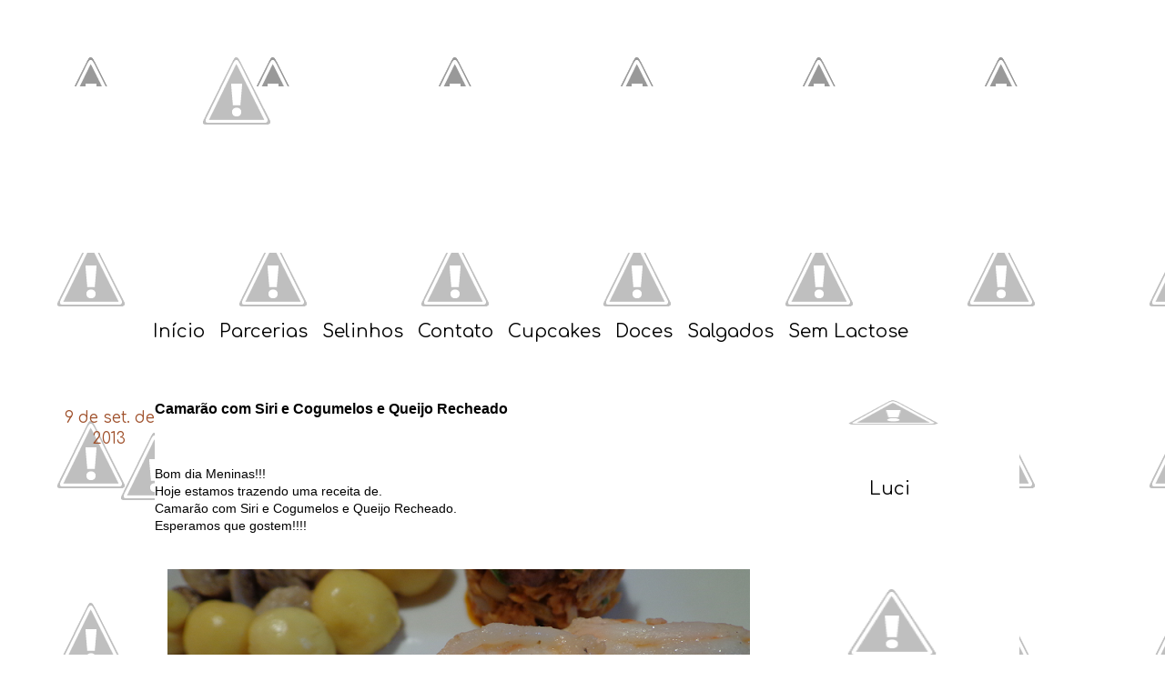

--- FILE ---
content_type: text/html; charset=UTF-8
request_url: https://falandocomasbatatas.blogspot.com/2013/09/camarao-com-siri-e-cogumelos-e-queijo.html
body_size: 74556
content:
<!DOCTYPE html>
<html class='v2' dir='ltr' xmlns='http://www.w3.org/1999/xhtml' xmlns:b='http://www.google.com/2005/gml/b' xmlns:data='http://www.google.com/2005/gml/data' xmlns:expr='http://www.google.com/2005/gml/expr'>
<head>
<link href='https://www.blogger.com/static/v1/widgets/335934321-css_bundle_v2.css' rel='stylesheet' type='text/css'/>
<meta content='width=1100' name='viewport'/>
<meta content='text/html; charset=UTF-8' http-equiv='Content-Type'/>
<meta content='blogger' name='generator'/>
<link href='https://falandocomasbatatas.blogspot.com/favicon.ico' rel='icon' type='image/x-icon'/>
<link href='http://falandocomasbatatas.blogspot.com/2013/09/camarao-com-siri-e-cogumelos-e-queijo.html' rel='canonical'/>
<link rel="alternate" type="application/atom+xml" title="Falando com as Batatas - Atom" href="https://falandocomasbatatas.blogspot.com/feeds/posts/default" />
<link rel="alternate" type="application/rss+xml" title="Falando com as Batatas - RSS" href="https://falandocomasbatatas.blogspot.com/feeds/posts/default?alt=rss" />
<link rel="service.post" type="application/atom+xml" title="Falando com as Batatas - Atom" href="https://www.blogger.com/feeds/897007417445762238/posts/default" />

<link rel="alternate" type="application/atom+xml" title="Falando com as Batatas - Atom" href="https://falandocomasbatatas.blogspot.com/feeds/1302637653363733200/comments/default" />
<!--Can't find substitution for tag [blog.ieCssRetrofitLinks]-->
<link href='https://blogger.googleusercontent.com/img/b/R29vZ2xl/AVvXsEjMMh9i4WHdFMPLoseG0wBV3hANwA4SlR_668u_2ssmkBxDUE_fO6Mu6cT1AMmcT8edU68Q28xCS8vK3TC7qDdfM3utBd7AVLjZZp9FHwI0EbEgsk5qSmCuptMsSS466WwWY_W4wndgje0s/s640/DSC06735anova.png' rel='image_src'/>
<meta content='http://falandocomasbatatas.blogspot.com/2013/09/camarao-com-siri-e-cogumelos-e-queijo.html' property='og:url'/>
<meta content='Camarão com Siri e Cogumelos e Queijo Recheado' property='og:title'/>
<meta content='  Bom dia Meninas!!!  Hoje estamos trazendo uma receita de.  Camarão com Siri e Cogumelos e Queijo Recheado.  Esperamos que gostem!!!!      ...' property='og:description'/>
<meta content='https://blogger.googleusercontent.com/img/b/R29vZ2xl/AVvXsEjMMh9i4WHdFMPLoseG0wBV3hANwA4SlR_668u_2ssmkBxDUE_fO6Mu6cT1AMmcT8edU68Q28xCS8vK3TC7qDdfM3utBd7AVLjZZp9FHwI0EbEgsk5qSmCuptMsSS466WwWY_W4wndgje0s/w1200-h630-p-k-no-nu/DSC06735anova.png' property='og:image'/>
<title>Falando com as Batatas: Camarão com Siri e Cogumelos e Queijo Recheado</title>
<style id='page-skin-1' type='text/css'><!--
/*
-----------------------------------------------
Template personalizado por: Iana paula
Site: http://worldgirldesign.blogspot.com/
----------------------------------------------- */
/* Variable definitions
====================
<Variable name="keycolor" description="Main Color" type="color" default="#539bcd"/>
<Group description="Page Text" selector="body">
<Variable name="body.font" description="Font" type="font"
default="normal normal 13px 'Trebuchet MS',Trebuchet,sans-serif"/>
<Variable name="body.text.color" description="Text Color" type="color" default="#bbbbbb"/>
</Group>
<Group description="Backgrounds" selector=".body-fauxcolumns-outer">
<Variable name="body.background.color" description="Outer Background" type="color" default="#539bcd"/>
<Variable name="content.background.color" description="Main Background" type="color" default="transparent"/>
</Group>
<Group description="Links" selector=".main-outer">
<Variable name="link.color" description="Link Color" type="color" default="#ff9900"/>
<Variable name="link.visited.color" description="Visited Color" type="color" default="#b87209"/>
<Variable name="link.hover.color" description="Hover Color" type="color" default="#ff9900"/>
</Group>
<Group description="Blog Title" selector=".header h1">
<Variable name="header.font" description="Font" type="font"
default="normal normal 60px 'Trebuchet MS',Trebuchet,sans-serif"/>
<Variable name="header.text.color" description="Text Color" type="color" default="#ffffff" />
</Group>
<Group description="Blog Description" selector=".header .description">
<Variable name="description.text.color" description="Description Color" type="color"
default="#000000" />
</Group>
<Group description="Tabs Text" selector=".tabs-inner .widget li a">
<Variable name="tabs.font" description="Font" type="font"
default="normal bold 16px 'Trebuchet MS',Trebuchet,sans-serif"/>
<Variable name="tabs.text.color" description="Text Color" type="color" default="#ffffff"/>
<Variable name="tabs.selected.text.color" description="Selected Color" type="color" default="#ffffff"/>
</Group>
<Group description="Tabs Background" selector=".tabs-outer .PageList">
<Variable name="tabs.background.color" description="Background Color" type="color" default="transparent"/>
<Variable name="tabs.selected.background.color" description="Selected Color" type="color" default="transparent"/>
</Group>
<Group description="Date Header" selector=".main-inner h2.date-header">
<Variable name="date.font" description="Font" type="font"
default="normal normal 14px 'Trebuchet MS',Trebuchet,sans-serif"/>
<Variable name="date.text.color" description="Text Color" type="color" default="#000000"/>
</Group>
<Group description="Post Title" selector="h3.post-title a">
<Variable name="post.title.font" description="Font" type="font"
default="normal bold 20px 'Trebuchet MS',Trebuchet,sans-serif"/>
<Variable name="post.title.text.color" description="Text Color" type="color"
default="#ffffff"/>
</Group>
<Group description="Post Background" selector=".column-center-inner">
<Variable name="post.background.color" description="Background Color" type="color"
default="transparent"/>
<Variable name="post.background.url" description="Post Background URL" type="url" default="none"/>
</Group>
<Group description="Gadget Title Color" selector="h2">
<Variable name="widget.title.font" description="Font" type="font"
default="normal bold 14px 'Trebuchet MS',Trebuchet,sans-serif"/>
<Variable name="widget.title.text.color" description="Title Color" type="color" default="#ffffff"/>
</Group>
<Group description="Gadget Text" selector=".footer-inner .widget, .sidebar .widget">
<Variable name="widget.font" description="Font" type="font"
default="normal normal 14px Arial, Tahoma, Helvetica, FreeSans, sans-serif"/>
<Variable name="widget.text.color" description="Text Color" type="color" default="#000000"/>
</Group>
<Group description="Gadget Links" selector=".sidebar .widget">
<Variable name="widget.link.color" description="Link Color" type="color" default="#000000"/>
<Variable name="widget.link.visited.color" description="Visited Color" type="color" default="#7f7f7f"/>
<Variable name="widget.alternate.text.color" description="Alternate Color" type="color" default="#ffffff"/>
</Group>
<Group description="Sidebar Background" selector=".column-left-inner .column-right-inner">
<Variable name="widget.outer.background.color" description="Background Color" type="color" default="transparent" />
<Variable name="widget.border.bevel.color" description="Bevel Color" type="color" default="transparent" />
</Group>
<Variable name="body.background" description="Body Background" type="background"
color="#ffffff" default="$(color) none repeat-x scroll top center"/>
<Variable name="content.background" description="Content Background" type="background"
color="transparent" default="$(color) none repeat scroll top center"/>
<Variable name="comments.background" description="Comments Background" type="background"
default="#cccccc none repeat scroll top center"/>
<Variable name="content.imageBorder.top.space" description="Content Image Border Top Space" type="length" default="0"/>
<Variable name="content.imageBorder.top" description="Content Image Border Top" type="url" default="none"/>
<Variable name="content.margin" description="Content Margin Top" type="length" default="20px"/>
<Variable name="content.padding" description="Content Padding" type="length" default="20px"/>
<Variable name="content.posts.padding" description="Posts Content Padding" type="length" default="10px"/>
<Variable name="tabs.background.gradient" description="Tabs Background Gradient" type="url"
default="url(//www.blogblog.com/1kt/travel/bg_black_50.png)"/>
<Variable name="tabs.selected.background.gradient" description="Tabs Selected Background Gradient" type="url"
default="url(//www.blogblog.com/1kt/travel/bg_black_50.png)"/>
<Variable name="widget.outer.background.gradient" description="Sidebar Gradient" type="url"
default="url(//www.blogblog.com/1kt/travel/bg_black_50.png)"/>
<Variable name="footer.background.gradient" description="Footer Background Gradient" type="url" default="none"/>
<Variable name="mobile.background.overlay" description="Mobile Background Overlay" type="string"
default="transparent none repeat scroll top left"/>
<Variable name="mobile.button.color" description="Mobile Button Color" type="color" default="#ffffff" />
<Variable name="startSide" description="Side where text starts in blog language" type="automatic" default="left"/>
<Variable name="endSide" description="Side where text ends in blog language" type="automatic" default="right"/>
*/
/* Content
----------------------------------------------- */
body, html {
height: 95px;
margin: 0;
padding: 0;  }
body {
font: normal normal 14px Arial, Tahoma, Helvetica, FreeSans, sans-serif;
color: #000000;
background: url("//4.bp.blogspot.com/-N1PYgvDDIqk/UXVmQ8MYqgI/AAAAAAAAKU8/UULNL7ykTL4/s1600/Pixel6.png") repeat;
border-bottom: 183px solid #ffffff;
}
html {
background: url("//4.bp.blogspot.com/-N1PYgvDDIqk/UXVmQ8MYqgI/AAAAAAAAKU8/UULNL7ykTL4/s1600/Pixel6.png") repeat; }
html body .region-inner {
min-width: 0;
max-width: 100%;
width: auto;
}
a:link {
text-decoration:none;
color: #eba74a;
}
a:visited {
text-decoration:none;
color: #7f7f7f;
}
a:hover {
text-decoration:underline;
color: #000000;
}
.content-outer .content-cap-top {
margin-top: -40px;
}
.content-outer {
margin: 0 auto;
}
.content-inner {
background:
background-position:
background-color:
}
.main-inner .date-outer {
margin-bottom: 2em;
}
/*CABEÇALHO
----------------------------------------------------------*/
#header {
padding-bottom: 300px;
padding-top: 60px;
margin-bottom: -60px;
font-size: 0px;
color: #000000;
background: url(//3.bp.blogspot.com/-jThVNgtC890/UXZ5rl72C7I/AAAAAAAAKYA/5wEJycBm6pk/s1600/falando+com5+5as+rbatatas.png) no-repeat;
}
.Header .description {
font-size: 0px;
}
/* Tabs
----------------------------------------------- */
.tabs-inner {
padding: 0;
}
.tabs-inner .section {
margin: 0;
}
.tabs-inner .widget ul {
padding: 0;
}
.tabs-inner .widget li {
border: none;
}
.tabs-inner .widget li a {
display: inline-block;
padding: .3em .4em;
color: #000000;
font-family: 'Comfortaa', cursive;
font-weight: normal;
font-size: 20px;
}
.tabs-inner .widget li.selected a,
.tabs-inner .widget li a:hover {
position: relative;
z-index: 1;
color: #eb8700;
}
/* Headings
----------------------------------------------- */
h2 {
font-family: 'Comfortaa', cursive;
font-weight: normal;
font-size: 20px;
text-align: center;
background: url(//4.bp.blogspot.com/-LCecDxF5yBU/UXarq9FO75I/AAAAAAAAKZI/ZOF_AXXZxKs/s1600/Sem+t%C3%ADtuddlo.png) no-repeat;
color:#000000;
}
.main-inner h2.date-header {
font-family: 'Comfortaa', cursive;
font-weight: normal;
font-size: 17px;
color: #A0522D;
width: 100px;
height: 90px;
margin-left: -100px;
margin-bottom: -120px;
padding-top: 35px;
padding-left: 0px;
padding-bottom: 20px;
background: url(//1.bp.blogspot.com/-nawe2RqjNWo/UXaLPg1bS8I/AAAAAAAAKYk/SHjuAkswc5I/s1600/falando+com+33as+rbatatas.png) no-repeat;
}
.footer-inner .widget h2,
.sidebar .widget h2 {
padding-bottom: 1.8em;
}
/* Main
----------------------------------------------- */
.main-inner {
padding: 20px 0;
}
.main-inner .column-center-inner {
padding: 10px 0;
}
.main-inner .column-center-inner .section {
margin: 0 10px;
}
.main-inner .column-right-inner {
margin-left: 20px;
}
.main-inner .fauxcolumn-right-outer .fauxcolumn-inner {
margin-left: 2px;
background: #ffffff none repeat scroll top left;
}
.main-inner .column-left-inner {
margin-right: 20px;
}
.main-inner .fauxcolumn-left-outer .fauxcolumn-inner {
background: #ffffff none repeat scroll top left;
}
.main-inner .column-left-inner,
.main-inner .column-right-inner {
padding: 15px 0;
}
/* Posts
----------------------------------------------- */
h3.post-title {
margin-top: -30px;
}
h3.post-title a {
font-weight: normal;
font-size: 25px;
font-family: 'Comfortaa', cursive;
color: #000000;
}
h3.post-title a:hover {
text-decoration: underline;
}
.main-inner .column-center-outer {
background: #ffffff none repeat scroll top left;
_background-image: none;
}
.post-body {
line-height: 1.4;
position: relative;
}
.post-header {
margin: 0 0 1em;
line-height: 1.6;
}
.post-footer {
margin: .5em 0;
line-height: 1.6;
font-family: 'Comfortaa', cursive;
font-weight: normal;
font-size: 15px;
background:url(//3.bp.blogspot.com/-6nSmduAWddI/UXauWSwB_jI/AAAAAAAAKZY/v2S6ODG1Bm0/s1600/Sem+t%C3%ADtu44lo.png) no-repeat;
border-top: 1px dashed #FFDAB9;
border-bottom: 1px dashed #000000;
}
a.comment-link {
background: #696969;
color: #ffffff;
padding: 2px;
float: right;
}
#blog-pager {
font-size: 140%;
}
#comments {
background: #ffffff;
padding: 8px;
}
#comments .comment-author {
padding-top: 1.5em;
}
#comments h4,
#comments .comment-author a,
#comments .comment-timestamp a {
color: #000000;
}
#comments .comment-author:first-child {
padding-top: 0;
border-top: none;
}
.avatar-image-container {
margin: .2em 0 0;
}
/* Comments
----------------------------------------------- */
#comments a {
color: #000000;
}
.comments .comments-content .icon.blog-author {
}
.comments .comments-content .loadmore a {
border-top: 1px solid #000000;
border-bottom: 1px solid #000000;
}
.comments .comment-thread.inline-thread {
background: #ffffff;
}
.comments .continue {
border-top: 2px solid #000000;
}
/* Widgets
----------------------------------------------- */
.sidebar .widget {
padding-bottom: 4px;
margin-left: -25px;
}
.sidebar .widget:first-child {
margin-top: 0;
}
.sidebar .widget:last-child {
border-bottom: none;
margin-bottom: 0;
padding-bottom: 0;
}
.footer-inner .widget,
.sidebar .widget {
font: normal normal 14px Arial, Tahoma, Helvetica, FreeSans, sans-serif;
color: #000000;
}
.sidebar .widget a:link {
color: #000000;
text-decoration: none;
}
.sidebar .widget a:visited {
color: #7f7f7f;
}
.sidebar .widget a:hover {
color: #000000;
text-decoration: underline;
}
.footer-inner .widget a:link {
color: #eba74a;
text-decoration: none;
}
.footer-inner .widget a:visited {
color: #7f7f7f;
}
.footer-inner .widget a:hover {
color: #eba74a;
text-decoration: underline;
}
.widget .zippy {
color: #eb8700;
}
.footer-inner {
background: transparent none repeat scroll top center;
}
/* Mobile
----------------------------------------------- */
body.mobile  {
background-size: 100% auto;
}
body.mobile .AdSense {
margin: 0 -10px;
}
.mobile .body-fauxcolumn-outer {
background: transparent none repeat scroll top left;
}
.mobile .footer-inner .widget a:link {
color: #000000;
text-decoration: none;
}
.mobile .footer-inner .widget a:visited {
color: #7f7f7f;
}
.mobile-post-outer a {
color: #000000;
}
.mobile-link-button {
background-color: #eba74a;
}
.mobile-link-button a:link, .mobile-link-button a:visited {
color: #ffffff;
}
.mobile-index-contents {
color: #000000;
}
.mobile .tabs-inner .PageList .widget-content {
background: transparent none repeat scroll top center;
color: #eb8700;
}
.mobile .tabs-inner .PageList .widget-content .pagelist-arrow {
border-left: 1px solid #eb8700;
}

--></style>
<style id='template-skin-1' type='text/css'><!--
body {
min-width: 980px;
}
.content-outer, .content-fauxcolumn-outer, .region-inner {
min-width: 980px;
max-width: 980px;
_width: 980px;
}
.main-inner .columns {
padding-left: 0px;
padding-right: 280px;
}
.main-inner .fauxcolumn-center-outer {
left: 0px;
right: 280px;
/* IE6 does not respect left and right together */
_width: expression(this.parentNode.offsetWidth -
parseInt("0px") -
parseInt("280px") + 'px');
}
.main-inner .fauxcolumn-left-outer {
width: 0px;
}
.main-inner .fauxcolumn-right-outer {
width: 280px;
}
.main-inner .column-left-outer {
width: 0px;
right: 100%;
margin-left: -0px;
}
.main-inner .column-right-outer {
width: 280px;
margin-right: -280px;
}
#layout {
min-width: 0;
}
#layout .content-outer {
min-width: 0;
width: 800px;
}
#layout .region-inner {
min-width: 0;
width: auto;
}
--></style>
<link href="//fonts.googleapis.com/css?family=Comfortaa" rel="stylesheet" type="text/css">
<link href='https://www.blogger.com/dyn-css/authorization.css?targetBlogID=897007417445762238&amp;zx=2369d0db-55b2-4d02-a84b-f6993d99e882' media='none' onload='if(media!=&#39;all&#39;)media=&#39;all&#39;' rel='stylesheet'/><noscript><link href='https://www.blogger.com/dyn-css/authorization.css?targetBlogID=897007417445762238&amp;zx=2369d0db-55b2-4d02-a84b-f6993d99e882' rel='stylesheet'/></noscript>
<meta name='google-adsense-platform-account' content='ca-host-pub-1556223355139109'/>
<meta name='google-adsense-platform-domain' content='blogspot.com'/>

<!-- data-ad-client=ca-pub-7318982128540873 -->

</head>
<body class='loading'>
<div class='navbar no-items section' id='navbar'>
</div>
<div class='body-fauxcolumns'>
<div class='fauxcolumn-outer body-fauxcolumn-outer'>
<div class='cap-top'>
<div class='cap-left'></div>
<div class='cap-right'></div>
</div>
<div class='fauxborder-left'>
<div class='fauxborder-right'></div>
<div class='fauxcolumn-inner'>
</div>
</div>
<div class='cap-bottom'>
<div class='cap-left'></div>
<div class='cap-right'></div>
</div>
</div>
</div>
<div class='content'>
<div class='content-fauxcolumns'>
<div class='fauxcolumn-outer content-fauxcolumn-outer'>
<div class='cap-top'>
<div class='cap-left'></div>
<div class='cap-right'></div>
</div>
<div class='fauxborder-left'>
<div class='fauxborder-right'></div>
<div class='fauxcolumn-inner'>
</div>
</div>
<div class='cap-bottom'>
<div class='cap-left'></div>
<div class='cap-right'></div>
</div>
</div>
</div>
<div class='content-outer'>
<div class='content-cap-top cap-top'>
<div class='cap-left'></div>
<div class='cap-right'></div>
</div>
<div class='fauxborder-left content-fauxborder-left'>
<div class='fauxborder-right content-fauxborder-right'></div>
<div class='content-inner'>
<header>
<div class='header-outer'>
<div class='header-cap-top cap-top'>
<div class='cap-left'></div>
<div class='cap-right'></div>
</div>
<div class='fauxborder-left header-fauxborder-left'>
<div class='fauxborder-right header-fauxborder-right'></div>
<div class='region-inner header-inner'>
<div class='header section' id='header'><div class='widget Header' data-version='1' id='Header1'>
<div id='header-inner'>
<div class='titlewrapper'>
<h1 class='title'>
<a href='https://falandocomasbatatas.blogspot.com/'>
Falando com as Batatas
</a>
</h1>
</div>
<div class='descriptionwrapper'>
<p class='description'><span>
</span></p>
</div>
</div>
</div></div>
</div>
</div>
<div class='header-cap-bottom cap-bottom'>
<div class='cap-left'></div>
<div class='cap-right'></div>
</div>
</div>
</header>
<div class='tabs-outer'>
<div class='tabs-cap-top cap-top'>
<div class='cap-left'></div>
<div class='cap-right'></div>
</div>
<div class='fauxborder-left tabs-fauxborder-left'>
<div class='fauxborder-right tabs-fauxborder-right'></div>
<div class='region-inner tabs-inner'>
<div class='tabs section' id='crosscol'><div class='widget PageList' data-version='1' id='PageList1'>
<h2>Pages</h2>
<div class='widget-content'>
<ul>
<li>
<a href='https://falandocomasbatatas.blogspot.com/'>Início</a>
</li>
<li>
<a href='https://falandocomasbatatas.blogspot.com/p/sem-lactose.html'>Parcerias</a>
</li>
<li>
<a href='https://falandocomasbatatas.blogspot.com/p/selinhos.html'>Selinhos</a>
</li>
<li>
<a href='https://falandocomasbatatas.blogspot.com/p/contato.html'>Contato</a>
</li>
<li>
<a href='http://falandocomasbatatas.blogspot.com.br/search/label/Cupcakes'>Cupcakes</a>
</li>
<li>
<a href='http://falandocomasbatatas.blogspot.com.br/search/label/Doces'>Doces</a>
</li>
<li>
<a href='http://falandocomasbatatas.blogspot.com.br/search/label/Salgados'>Salgados</a>
</li>
<li>
<a href='http://falandocomasbatatas.blogspot.com.br/search/label/Sem%20Lactose'>Sem Lactose</a>
</li>
</ul>
<div class='clear'></div>
</div>
</div></div>
<div class='tabs no-items section' id='crosscol-overflow'></div>
</div>
</div>
<div class='tabs-cap-bottom cap-bottom'>
<div class='cap-left'></div>
<div class='cap-right'></div>
</div>
</div>
<div class='main-outer'>
<div class='main-cap-top cap-top'>
<div class='cap-left'></div>
<div class='cap-right'></div>
</div>
<div class='fauxborder-left main-fauxborder-left'>
<div class='fauxborder-right main-fauxborder-right'></div>
<div class='region-inner main-inner'>
<div class='columns fauxcolumns'>
<div class='fauxcolumn-outer fauxcolumn-center-outer'>
<div class='cap-top'>
<div class='cap-left'></div>
<div class='cap-right'></div>
</div>
<div class='fauxborder-left'>
<div class='fauxborder-right'></div>
<div class='fauxcolumn-inner'>
</div>
</div>
<div class='cap-bottom'>
<div class='cap-left'></div>
<div class='cap-right'></div>
</div>
</div>
<div class='fauxcolumn-outer fauxcolumn-left-outer'>
<div class='cap-top'>
<div class='cap-left'></div>
<div class='cap-right'></div>
</div>
<div class='fauxborder-left'>
<div class='fauxborder-right'></div>
<div class='fauxcolumn-inner'>
</div>
</div>
<div class='cap-bottom'>
<div class='cap-left'></div>
<div class='cap-right'></div>
</div>
</div>
<div class='fauxcolumn-outer fauxcolumn-right-outer'>
<div class='cap-top'>
<div class='cap-left'></div>
<div class='cap-right'></div>
</div>
<div class='fauxborder-left'>
<div class='fauxborder-right'></div>
<div class='fauxcolumn-inner'>
</div>
</div>
<div class='cap-bottom'>
<div class='cap-left'></div>
<div class='cap-right'></div>
</div>
</div>
<!-- corrects IE6 width calculation -->
<div class='columns-inner'>
<div class='column-center-outer'>
<div class='column-center-inner'>
<div class='main section' id='main'><div class='widget Blog' data-version='1' id='Blog1'>
<div class='blog-posts hfeed'>
<!--Can't find substitution for tag [defaultAdStart]-->

          <div class="date-outer">
        
<h2 class='date-header'><span>9 de set. de 2013</span></h2>

          <div class="date-posts">
        
<div class='post-outer'>
<div class='post hentry' itemprop='blogPost' itemscope='itemscope' itemtype='http://schema.org/BlogPosting'>
<meta content='https://blogger.googleusercontent.com/img/b/R29vZ2xl/AVvXsEjMMh9i4WHdFMPLoseG0wBV3hANwA4SlR_668u_2ssmkBxDUE_fO6Mu6cT1AMmcT8edU68Q28xCS8vK3TC7qDdfM3utBd7AVLjZZp9FHwI0EbEgsk5qSmCuptMsSS466WwWY_W4wndgje0s/s640/DSC06735anova.png' itemprop='image_url'/>
<meta content='897007417445762238' itemprop='blogId'/>
<meta content='1302637653363733200' itemprop='postId'/>
<a name='1302637653363733200'></a>
<h3 class='post-title entry-title' itemprop='name'>
Camarão com Siri e Cogumelos e Queijo Recheado
</h3>
<div class='post-header'>
<div class='post-header-line-1'></div>
</div>
<div class='post-body entry-content' id='post-body-1302637653363733200' itemprop='description articleBody'>
<br />
<br />
<span style="font-family: Arial, Helvetica, sans-serif;">Bom dia Meninas!!!</span><br />
<span style="font-family: Arial, Helvetica, sans-serif;">Hoje estamos trazendo uma receita de.</span><br />
<span style="font-family: Arial, Helvetica, sans-serif;">Camarão com Siri e Cogumelos e Queijo Recheado.</span><br />
<span style="font-family: Arial, Helvetica, sans-serif;">Esperamos que gostem!!!!</span><br />
<span style="font-family: Arial, Helvetica, sans-serif;"><br /></span>
<br />
<div class="separator" style="clear: both; text-align: center;">
<a href="https://blogger.googleusercontent.com/img/b/R29vZ2xl/AVvXsEjMMh9i4WHdFMPLoseG0wBV3hANwA4SlR_668u_2ssmkBxDUE_fO6Mu6cT1AMmcT8edU68Q28xCS8vK3TC7qDdfM3utBd7AVLjZZp9FHwI0EbEgsk5qSmCuptMsSS466WwWY_W4wndgje0s/s1600/DSC06735anova.png" imageanchor="1" style="margin-left: 1em; margin-right: 1em;"><img border="0" height="480" src="https://blogger.googleusercontent.com/img/b/R29vZ2xl/AVvXsEjMMh9i4WHdFMPLoseG0wBV3hANwA4SlR_668u_2ssmkBxDUE_fO6Mu6cT1AMmcT8edU68Q28xCS8vK3TC7qDdfM3utBd7AVLjZZp9FHwI0EbEgsk5qSmCuptMsSS466WwWY_W4wndgje0s/s640/DSC06735anova.png" width="640" /></a></div>
<br />
<div class="separator" style="clear: both; text-align: center;">
<a href="https://blogger.googleusercontent.com/img/b/R29vZ2xl/AVvXsEiuxtWRVWI2f_zhfi3vK8bbBzXFIwbRQflLA9Wm3bx6fGeJy6NF3HNLi2s4Og7Avx8XQjc8U-ZMsh8wMJifb5dNL7HQGjBkPxjWX6Y14kA7lvyza2kQSLVDWT6sEu1bm8kRptQfcx3kdaK-/s1600/DSC06753anova.png" imageanchor="1" style="margin-left: 1em; margin-right: 1em;"><img border="0" height="480" src="https://blogger.googleusercontent.com/img/b/R29vZ2xl/AVvXsEiuxtWRVWI2f_zhfi3vK8bbBzXFIwbRQflLA9Wm3bx6fGeJy6NF3HNLi2s4Og7Avx8XQjc8U-ZMsh8wMJifb5dNL7HQGjBkPxjWX6Y14kA7lvyza2kQSLVDWT6sEu1bm8kRptQfcx3kdaK-/s640/DSC06753anova.png" width="640" /></a></div>
<br />
<div class="separator" style="clear: both; text-align: center;">
<a href="https://blogger.googleusercontent.com/img/b/R29vZ2xl/AVvXsEh-G6flSu045dFS_-isVTfF2jdrZFSfcOcaEvUHq3MX2YVjudAQ5IemiY0q3MirJ2RGVtOviHC_A-4yWW_LnAXfmWkL1ydAhJ5nAqzvaptxh2GTr_LzkWB5JrIvmihlqWbxgNppE90S3e4H/s1600/DSC06757anova.png" imageanchor="1" style="margin-left: 1em; margin-right: 1em;"><img border="0" height="480" src="https://blogger.googleusercontent.com/img/b/R29vZ2xl/AVvXsEh-G6flSu045dFS_-isVTfF2jdrZFSfcOcaEvUHq3MX2YVjudAQ5IemiY0q3MirJ2RGVtOviHC_A-4yWW_LnAXfmWkL1ydAhJ5nAqzvaptxh2GTr_LzkWB5JrIvmihlqWbxgNppE90S3e4H/s640/DSC06757anova.png" width="640" /></a></div>
<br />
<div class="separator" style="clear: both; text-align: center;">
<a href="https://blogger.googleusercontent.com/img/b/R29vZ2xl/AVvXsEhYSzZV65heJdRzEZ47pQfxWsXAOhmS4qY1SwjfW-lKsBbj7U3xCaRSrUtZu7OGNTdfsu9qexf26CXnUbjuCPMJt6NBuo52gBImaYIAMH4UyzKx6p5Ronpbf8rMfvy8AVaarfwsWooulPhZ/s1600/DSC06759anova.png" imageanchor="1" style="margin-left: 1em; margin-right: 1em;"><img border="0" height="480" src="https://blogger.googleusercontent.com/img/b/R29vZ2xl/AVvXsEhYSzZV65heJdRzEZ47pQfxWsXAOhmS4qY1SwjfW-lKsBbj7U3xCaRSrUtZu7OGNTdfsu9qexf26CXnUbjuCPMJt6NBuo52gBImaYIAMH4UyzKx6p5Ronpbf8rMfvy8AVaarfwsWooulPhZ/s640/DSC06759anova.png" width="640" /></a></div>
<br />
<div class="separator" style="clear: both; text-align: center;">
<a href="https://blogger.googleusercontent.com/img/b/R29vZ2xl/AVvXsEiDsBo2eVaybq43W67J91Ukn7sgzxv_Y9Ru2TxytN4UWA8DtsPQjstq6isQNarLf8M-VOF9hDYYu_30NEpZAxyPB6Ck3UIEZZRJj_TtqWbnRX5qOcwAo3zlzQfpwaf7Kz5A-vq-HsT-9tsQ/s1600/DSC06744anova.png" imageanchor="1" style="margin-left: 1em; margin-right: 1em;"><img border="0" height="480" src="https://blogger.googleusercontent.com/img/b/R29vZ2xl/AVvXsEiDsBo2eVaybq43W67J91Ukn7sgzxv_Y9Ru2TxytN4UWA8DtsPQjstq6isQNarLf8M-VOF9hDYYu_30NEpZAxyPB6Ck3UIEZZRJj_TtqWbnRX5qOcwAo3zlzQfpwaf7Kz5A-vq-HsT-9tsQ/s640/DSC06744anova.png" width="640" /></a></div>
<br />
<div class="separator" style="clear: both; text-align: center;">
<a href="https://blogger.googleusercontent.com/img/b/R29vZ2xl/AVvXsEhHuNt9sL0NG0Lk1KpVuUcNf-bl59pINTEQu7vElyIFOrBWcc5FPSSb01M4Di_RcyIaECAyzEUsaT6Vr1pNe69D07OZc5KEy5AYxK4iucxVA3quadi1ilGxamnVk11GT_9CnooDKkvtMTQv/s1600/DSC06733anova1.png" imageanchor="1" style="margin-left: 1em; margin-right: 1em;"><img border="0" height="480" src="https://blogger.googleusercontent.com/img/b/R29vZ2xl/AVvXsEhHuNt9sL0NG0Lk1KpVuUcNf-bl59pINTEQu7vElyIFOrBWcc5FPSSb01M4Di_RcyIaECAyzEUsaT6Vr1pNe69D07OZc5KEy5AYxK4iucxVA3quadi1ilGxamnVk11GT_9CnooDKkvtMTQv/s640/DSC06733anova1.png" width="640" /></a></div>
<br />
<div class="separator" style="clear: both; text-align: center;">
<a href="https://blogger.googleusercontent.com/img/b/R29vZ2xl/AVvXsEgcQJww2Dy5LjO8aT9IXqOsiTK1wJCz2ES5P0NUfaZrvXooGN-qWDYwt67SPBQAjWj66iNYe8nS8zyTEP0Q95jzqk40HgKkOqahPukQrDrPV-W4rHVpSH7yb-qg4hQzshW3YpuE_F9BOlbP/s1600/DSC06736anova.png" imageanchor="1" style="margin-left: 1em; margin-right: 1em;"><img border="0" height="480" src="https://blogger.googleusercontent.com/img/b/R29vZ2xl/AVvXsEgcQJww2Dy5LjO8aT9IXqOsiTK1wJCz2ES5P0NUfaZrvXooGN-qWDYwt67SPBQAjWj66iNYe8nS8zyTEP0Q95jzqk40HgKkOqahPukQrDrPV-W4rHVpSH7yb-qg4hQzshW3YpuE_F9BOlbP/s640/DSC06736anova.png" width="640" /></a></div>
<br />
<div class="separator" style="clear: both; text-align: center;">
<a href="https://blogger.googleusercontent.com/img/b/R29vZ2xl/AVvXsEgfQn0Jxwc3ma54hI5DC-o0HK7olaqzmKzs3RfJZ7NJscHAWJp38VX84kG4Chmpy4fTIurmorCK9UufbsB90PCEL7WvNxYTMjY_EXpToco_aW2nTQh2zFW2rgHmRRUwxMW3CuMdHvR-0IQr/s1600/DSC06730anova.png" imageanchor="1" style="margin-left: 1em; margin-right: 1em;"><img border="0" height="480" src="https://blogger.googleusercontent.com/img/b/R29vZ2xl/AVvXsEgfQn0Jxwc3ma54hI5DC-o0HK7olaqzmKzs3RfJZ7NJscHAWJp38VX84kG4Chmpy4fTIurmorCK9UufbsB90PCEL7WvNxYTMjY_EXpToco_aW2nTQh2zFW2rgHmRRUwxMW3CuMdHvR-0IQr/s640/DSC06730anova.png" width="640" /></a></div>
<br />
<br />
<span style="font-family: Arial, Helvetica, sans-serif;"><b>Camarão com Siri e Cogumelos e Queijo Recheado</b></span><br />
<span style="font-family: Arial, Helvetica, sans-serif;"><b>Camarão</b></span><br />
<span style="font-family: Arial, Helvetica, sans-serif;"><b>Ingredientes:</b></span><br />
<span style="background-color: white; font-family: Arial, Helvetica, sans-serif; line-height: 19px;">1 1/2 kg de Camarão Grandes e Limpos</span><br />
<span style="background-color: white; font-family: Arial, Helvetica, sans-serif; line-height: 19px;">Sal ( a gosto)</span><br />
<span style="background-color: white; font-family: Arial, Helvetica, sans-serif; line-height: 19px;">Pimenta Moída</span><br />
<span style="background-color: white; font-family: Arial, Helvetica, sans-serif; line-height: 19px;">01 Colher (sopa) de Azeite</span><br />
<span style="background-color: white; font-family: Arial, Helvetica, sans-serif; line-height: 19px;">Folhas de Manjericão</span><br />
<span style="background-color: white; font-family: Arial, Helvetica, sans-serif; line-height: 19px;"><b style="line-height: 21px;">Modo de Limpar o Camarão:</b><br /><span style="line-height: 21px;">Limpe o camarão tirando a casca e a cabeça do camarão, em seguida faça dois cortes um nas costas e outro na região abdominal e retire as viceras do camarão.</span><span style="line-height: 21px;">Lave e tempere com uma pitada de sal.(Reserve)</span><br /><span style="line-height: 21px;"><b>Modo de Preparo do Camarão:</b></span><br /><span style="line-height: 21px;">Em uma frigideira antiaderente, previamente aquecida com o azeite, coloque as folhas de manjericão, e leve o camarão já temperado com sal e pimenta para fritar, por um minuto de cada lado. (Reserve)</span></span><br />
<span style="font-family: Arial, Helvetica, sans-serif;"><b>Cogumelos Paris Negros</b></span><br />
<span style="font-family: Arial, Helvetica, sans-serif;"><b>Ingredientes:&nbsp;</b></span><br />
<span style="font-family: Arial, Helvetica, sans-serif;">Cogumelos Paris Negro</span><br />
<span style="font-family: Arial, Helvetica, sans-serif;">Sal (a gosto)</span><br />
<span style="font-family: Arial, Helvetica, sans-serif;">Pimenta Moída</span><br />
<span style="font-family: Arial, Helvetica, sans-serif;">01 Colher (sopa) de Manteiga</span><br />
<span style="font-family: Arial, Helvetica, sans-serif;">01 Colher (sopa) de Óleo</span><br />
<span style="font-family: Arial, Helvetica, sans-serif;"><b>Modo de Preparo</b></span><br />
<span style="font-family: Arial, Helvetica, sans-serif;">Limpe os cogumelos , fatie e leve a uma frigideira antiaderente previamente aquecida com a manteiga e o óleo, coloque sal e pimenta e refogue (Reserve)</span><br />
<span style="font-family: Arial, Helvetica, sans-serif;"><b>Tomate</b></span><br />
<span style="font-family: Arial, Helvetica, sans-serif;">Tomates cerejas cortados ao meio. (Reserve)</span><br />
<span style="font-family: Arial, Helvetica, sans-serif;"><b>Cogumelos Paris</b></span><br />
<span style="font-family: Arial, Helvetica, sans-serif;">Cogumelos Paris em Conserva</span><br />
<span style="font-family: Arial, Helvetica, sans-serif;"><b>Refogado de Siri</b></span><br />
<span style="font-family: Arial, Helvetica, sans-serif;"><b style="background-color: white; line-height: 19px;">Ingredientes:</b><br style="background-color: white; line-height: 19px;" /><span style="background-color: white; line-height: 19px;">500 g de Carne de Siri</span><br style="background-color: white; line-height: 19px;" /><span style="background-color: white; line-height: 19px;">01 Cebola Grande</span><br style="background-color: white; line-height: 19px;" /><span style="background-color: white; line-height: 19px;">01 dente de Alho</span><br style="background-color: white; line-height: 19px;" /><span style="background-color: white; line-height: 19px;">1/2 Tomate</span><br style="background-color: white; line-height: 19px;" /><span style="background-color: white; line-height: 19px;">02 Colheres de Sopa de Azeite</span><br style="background-color: white; line-height: 19px;" /><span style="background-color: white; line-height: 19px;">Sal (a gosto)</span><br style="background-color: white; line-height: 19px;" /><span style="background-color: white; line-height: 19px;">Pimenta Moída</span><br style="background-color: white; line-height: 19px;" /><span style="background-color: white; line-height: 19px;">01 Colher (sopa) de Colorau</span><br style="background-color: white; line-height: 19px;" /><span style="background-color: white; line-height: 19px;">50 ml de Molho de Tomate Ervas Finas</span><br style="background-color: white; line-height: 19px;" /><span style="background-color: white; line-height: 19px;">50 ml de Água&nbsp;</span><br style="background-color: white; line-height: 19px;" /><b style="background-color: white; line-height: 19px;">Modo de Preparo do Recheio:&nbsp;</b><br style="background-color: white; line-height: 19px;" /><span style="background-color: white; line-height: 19px;">Corte a cebola em cubos pequenos, amasse o alho e corte em cubinhos, leve pra refogar no azeite.&nbsp;</span><span style="background-color: white; line-height: 19px;">Junte os tomates picados, coloque sal e pimenta. Adicione a carne de siri e deixe refogar por dois minutos. Coloque a água e junte o molho de tomate&nbsp; e o colorau, e deixe cozinhar por 8 minutos.</span></span><br />
<span style="font-family: Arial, Helvetica, sans-serif;"><b>Queijo Parmesão Boleado</b></span><br />
<span style="font-family: Arial, Helvetica, sans-serif;"><b>Ingredientes:</b></span><br />
<span style="font-family: Arial, Helvetica, sans-serif;">Queijo Parmesão Boleado</span><br />
<span style="font-family: Arial, Helvetica, sans-serif;">Refogado de Siri</span><br />
<span style="font-family: Arial, Helvetica, sans-serif;"><b>Modo de Preparo</b></span><br />
<span style="font-family: Arial, Helvetica, sans-serif;">Recheie o queijo parmesão boleado com o refogado de carne de siri.</span><br />
<span style="font-family: Arial, Helvetica, sans-serif;"><b>Complementos</b></span><br />
<span style="font-family: Arial, Helvetica, sans-serif;">Pimenta Biquinho para Decorar</span><br />
<span style="font-family: Arial, Helvetica, sans-serif;">Folhas de Manjericão</span><br />
<span style="font-family: Arial, Helvetica, sans-serif;"><b>Montagem do Prato</b></span><br />
<span style="font-family: Arial, Helvetica, sans-serif;">Coloque os tomates cerjas cortados, em seguida coloque o queijo parmesão boleado recheado com siri, coloque o siri com o auxilio do aro, arrume os cogumelos, e coloque o camarão, decore com as folhas de &nbsp;manjericão e pimenta biquinho.</span><br />
<span style="font-family: Arial, Helvetica, sans-serif;">Pronto agora é só servir.</span><br />
<span style="font-family: Arial, Helvetica, sans-serif;">Esperamos que gostem!!!!</span><br />
<span style="font-family: Arial, Helvetica, sans-serif;">Beijos Luci/ Iris</span><br />
<span style="font-family: Arial, Helvetica, sans-serif;">* Como sempre montamos pratos individuais para melhor apresentar o prato.</span><br />
<span style="font-family: Arial, Helvetica, sans-serif;">* Esta receita serve 03 pessoas.</span><br />
<span style="font-family: Arial, Helvetica, sans-serif;"><br /></span>
<br />
<div class="separator" style="clear: both; text-align: center;">
<a href="https://blogger.googleusercontent.com/img/b/R29vZ2xl/AVvXsEg88r3u9AylgAMe-h85br6wtbByQg7llxmiK9lWaESefONXbq7WQXZbXyFl-wfeV-HrKnKzTDT3PZ0dbTfRj1RYo9fGojdKnA346HhGgds0OK-dFn2Jx29Nl5qfIU2kU6knyhjhfK-8fLhV/s1600/DSC06734anova.png" imageanchor="1" style="margin-left: 1em; margin-right: 1em;"><img border="0" height="480" src="https://blogger.googleusercontent.com/img/b/R29vZ2xl/AVvXsEg88r3u9AylgAMe-h85br6wtbByQg7llxmiK9lWaESefONXbq7WQXZbXyFl-wfeV-HrKnKzTDT3PZ0dbTfRj1RYo9fGojdKnA346HhGgds0OK-dFn2Jx29Nl5qfIU2kU6knyhjhfK-8fLhV/s640/DSC06734anova.png" width="640" /></a></div>
<br />
<div class="separator" style="clear: both; text-align: center;">
<a href="https://blogger.googleusercontent.com/img/b/R29vZ2xl/AVvXsEh9T8hiVuXh98Na8LL7H3Ck1yHmCwaX4epfMib7gpMps58gPzWikVWuLW9_VFacbnRn7omeccCaQAFrUlmSMkemUAr32K_JQkD5kNknSCtPo5bQmpvulWUWDm09dG4W4ZMnnkVG8yt1pflY/s1600/DSC06723anova.png" imageanchor="1" style="margin-left: 1em; margin-right: 1em;"><img border="0" height="480" src="https://blogger.googleusercontent.com/img/b/R29vZ2xl/AVvXsEh9T8hiVuXh98Na8LL7H3Ck1yHmCwaX4epfMib7gpMps58gPzWikVWuLW9_VFacbnRn7omeccCaQAFrUlmSMkemUAr32K_JQkD5kNknSCtPo5bQmpvulWUWDm09dG4W4ZMnnkVG8yt1pflY/s640/DSC06723anova.png" width="640" /></a></div>
<span style="font-family: Arial, Helvetica, sans-serif;"><br /></span>
<br />
<div class="separator" style="clear: both; text-align: center;">
<a href="https://blogger.googleusercontent.com/img/b/R29vZ2xl/AVvXsEicqCk6aIqoSJgmX-73oSiC2cOcqiSMDvq5mwhFvyHxSuFXJbvm_lAvAFp3aQRDX5qBudv8uLT8hANao5Wp9Y6gfGnnbnnyX6WQepLOhQNKDO827hyphenhyphenS_D2KxMYxLHQlLNg4EhkaGOZBVrfn/s1600/DSC06735anova.png" imageanchor="1" style="margin-left: 1em; margin-right: 1em;"><img border="0" height="480" src="https://blogger.googleusercontent.com/img/b/R29vZ2xl/AVvXsEicqCk6aIqoSJgmX-73oSiC2cOcqiSMDvq5mwhFvyHxSuFXJbvm_lAvAFp3aQRDX5qBudv8uLT8hANao5Wp9Y6gfGnnbnnyX6WQepLOhQNKDO827hyphenhyphenS_D2KxMYxLHQlLNg4EhkaGOZBVrfn/s640/DSC06735anova.png" width="640" /></a></div>
<span style="font-family: Arial, Helvetica, sans-serif;"><br /></span>
<br />
<div class="separator" style="clear: both; text-align: center;">
<a href="https://blogger.googleusercontent.com/img/b/R29vZ2xl/AVvXsEhMt3oqSeaad_6n950OezgGb0MAn2CNukNDW4Yjk5ROCVV5vluscETzt4Xl2XYiMW_lEJPDLJ9ieinjBQTFQaTswcV1xAm1s4FVN0wfwOcA3m6JwZh8BL_OmXgBo_SlLd3RlxttqSWDm2yP/s1600/DSC06741anova.png" imageanchor="1" style="margin-left: 1em; margin-right: 1em;"><img border="0" height="480" src="https://blogger.googleusercontent.com/img/b/R29vZ2xl/AVvXsEhMt3oqSeaad_6n950OezgGb0MAn2CNukNDW4Yjk5ROCVV5vluscETzt4Xl2XYiMW_lEJPDLJ9ieinjBQTFQaTswcV1xAm1s4FVN0wfwOcA3m6JwZh8BL_OmXgBo_SlLd3RlxttqSWDm2yP/s640/DSC06741anova.png" width="640" /></a></div>
<br />
<div class="separator" style="clear: both; text-align: center;">
<a href="https://blogger.googleusercontent.com/img/b/R29vZ2xl/AVvXsEhyc8_mc878QQvk7PcH919mEWlaQ0-h1BL9Nh9Pd40jXIXz82plt9Y6LvPJm_GrhEcOJFLVm0H7bwwJ9AzD2ojZxwXe5I32MhhaOsQT09_x401g9VxCxEFZG8YF6Xf7ZBWMT1nZhjq9rBTd/s1600/DSC06742anova.png" imageanchor="1" style="margin-left: 1em; margin-right: 1em;"><img border="0" height="480" src="https://blogger.googleusercontent.com/img/b/R29vZ2xl/AVvXsEhyc8_mc878QQvk7PcH919mEWlaQ0-h1BL9Nh9Pd40jXIXz82plt9Y6LvPJm_GrhEcOJFLVm0H7bwwJ9AzD2ojZxwXe5I32MhhaOsQT09_x401g9VxCxEFZG8YF6Xf7ZBWMT1nZhjq9rBTd/s640/DSC06742anova.png" width="640" /></a></div>
<br />
<div class="separator" style="clear: both; text-align: center;">
<a href="https://blogger.googleusercontent.com/img/b/R29vZ2xl/AVvXsEgIcsoJkDhzYYvfrDAb18QSimJVmyRsdqA_7lvZ5CF9x11G4X1UunmFC4POpJH7NBy84_GjNkApCi1YoBnusHC0xnsXNv_qGPaeuchXJyf0ASdxRiz8sMtVkdJL4dEDeqX2RhBA_kdtMc2O/s1600/DSC06757anova.png" imageanchor="1" style="margin-left: 1em; margin-right: 1em;"><img border="0" height="480" src="https://blogger.googleusercontent.com/img/b/R29vZ2xl/AVvXsEgIcsoJkDhzYYvfrDAb18QSimJVmyRsdqA_7lvZ5CF9x11G4X1UunmFC4POpJH7NBy84_GjNkApCi1YoBnusHC0xnsXNv_qGPaeuchXJyf0ASdxRiz8sMtVkdJL4dEDeqX2RhBA_kdtMc2O/s640/DSC06757anova.png" width="640" /></a></div>
<br />
<div class="separator" style="clear: both; text-align: center;">
<a href="https://blogger.googleusercontent.com/img/b/R29vZ2xl/AVvXsEjEa70W0IvZvapRYCWgZx7v-XQR2LCzziX9vouA9e1UQBP6WVLrI8KAIUflkqyj_eo2-NH2kUySc74J2v1oucHk6FSOVl-vrDDlYA-VEIG28b9uE0RwY5jMgg9faNUx42JY8hG_N7YaEpxJ/s1600/DSC06724anova.png" imageanchor="1" style="margin-left: 1em; margin-right: 1em;"><img border="0" height="480" src="https://blogger.googleusercontent.com/img/b/R29vZ2xl/AVvXsEjEa70W0IvZvapRYCWgZx7v-XQR2LCzziX9vouA9e1UQBP6WVLrI8KAIUflkqyj_eo2-NH2kUySc74J2v1oucHk6FSOVl-vrDDlYA-VEIG28b9uE0RwY5jMgg9faNUx42JY8hG_N7YaEpxJ/s640/DSC06724anova.png" width="640" /></a></div>
<br />
<div class="separator" style="clear: both; text-align: center;">
<a href="https://blogger.googleusercontent.com/img/b/R29vZ2xl/AVvXsEhgV3hHuK-YYUY8Cx6im4L_kCikQgTPHbG6kw_uHgnfrBuSZQKcap9E7aZ2muBAbCufLQ2bzKAZN9pOApUmJiiq_ZVAllln4vaskUefHAHlzORvP8OiOZA2zfvUTDf0p1XCOX0F7Pu0idgq/s1600/DSC06730anova.png" imageanchor="1" style="margin-left: 1em; margin-right: 1em;"><img border="0" height="480" src="https://blogger.googleusercontent.com/img/b/R29vZ2xl/AVvXsEhgV3hHuK-YYUY8Cx6im4L_kCikQgTPHbG6kw_uHgnfrBuSZQKcap9E7aZ2muBAbCufLQ2bzKAZN9pOApUmJiiq_ZVAllln4vaskUefHAHlzORvP8OiOZA2zfvUTDf0p1XCOX0F7Pu0idgq/s640/DSC06730anova.png" width="640" /></a></div>
<br />
<div class="separator" style="clear: both; text-align: center;">
<a href="https://blogger.googleusercontent.com/img/b/R29vZ2xl/AVvXsEh_YXx8mU4Ue5Pcdkif149qz5Do9VfVmMx6-m-PtERGzm22PtrwLJRC859Vq0lQ26GJIlaC5plmj1CAAG8GOMUWpf3-lfRBCs7joyzHJ0n4_3Nx8SiWsSinaGbaTS-ncm91wX6gmlglOWmM/s1600/DSC06733anova1.png" imageanchor="1" style="margin-left: 1em; margin-right: 1em;"><img border="0" height="480" src="https://blogger.googleusercontent.com/img/b/R29vZ2xl/AVvXsEh_YXx8mU4Ue5Pcdkif149qz5Do9VfVmMx6-m-PtERGzm22PtrwLJRC859Vq0lQ26GJIlaC5plmj1CAAG8GOMUWpf3-lfRBCs7joyzHJ0n4_3Nx8SiWsSinaGbaTS-ncm91wX6gmlglOWmM/s640/DSC06733anova1.png" width="640" /></a></div>
<br />
<div class="separator" style="clear: both; text-align: center;">
<a href="https://blogger.googleusercontent.com/img/b/R29vZ2xl/AVvXsEi8XmDa059YYFso5-0nK_ivb544y8fAqtzHFl00-s-oKSx8_3oUK_uwrm82BA4s03frwPHezI1so0q_TeiYlBYjsU8LzMwl9j8M8Qfjzv4Gl08xcbifxGVOwLkNgmUFRxufvlQkwO_e5dWv/s1600/DSC06736anova.png" imageanchor="1" style="margin-left: 1em; margin-right: 1em;"><img border="0" height="480" src="https://blogger.googleusercontent.com/img/b/R29vZ2xl/AVvXsEi8XmDa059YYFso5-0nK_ivb544y8fAqtzHFl00-s-oKSx8_3oUK_uwrm82BA4s03frwPHezI1so0q_TeiYlBYjsU8LzMwl9j8M8Qfjzv4Gl08xcbifxGVOwLkNgmUFRxufvlQkwO_e5dWv/s640/DSC06736anova.png" width="640" /></a></div>
<br />
<div class="separator" style="clear: both; text-align: center;">
<a href="https://blogger.googleusercontent.com/img/b/R29vZ2xl/AVvXsEh_uv1Y8lFNyt0XUHu-5efDDoandsuLcTbCQ2xau5MWJPirmVw_OLkid_QvA5e_A6SrLSZnfGGTAEOVwQsbTxXrk_Pm2n2QzZB8EF7jHi_2lJ8Vrhi0Uhy4Gc0DTHMVxUHgVjTfjBOv8-l6/s1600/DSC06756anova.png" imageanchor="1" style="margin-left: 1em; margin-right: 1em;"><img border="0" height="480" src="https://blogger.googleusercontent.com/img/b/R29vZ2xl/AVvXsEh_uv1Y8lFNyt0XUHu-5efDDoandsuLcTbCQ2xau5MWJPirmVw_OLkid_QvA5e_A6SrLSZnfGGTAEOVwQsbTxXrk_Pm2n2QzZB8EF7jHi_2lJ8Vrhi0Uhy4Gc0DTHMVxUHgVjTfjBOv8-l6/s640/DSC06756anova.png" width="640" /></a></div>
<br />
<div class="separator" style="clear: both; text-align: center;">
<a href="https://blogger.googleusercontent.com/img/b/R29vZ2xl/AVvXsEjYEarwDgsp97SC4zKYIqm5AP-cjA6QZPbKI0FZhQQcCoLvg86gFP2O8Amvzs_Jm_AmXAu9CBRlNFBn5obVLUgccbwfaYQcrUUWN3Dj3TmAmQS1tCpfDMytrgeTray6kXRCKlnErdoBWlmo/s1600/DSC06757anova.png" imageanchor="1" style="margin-left: 1em; margin-right: 1em;"><img border="0" height="480" src="https://blogger.googleusercontent.com/img/b/R29vZ2xl/AVvXsEjYEarwDgsp97SC4zKYIqm5AP-cjA6QZPbKI0FZhQQcCoLvg86gFP2O8Amvzs_Jm_AmXAu9CBRlNFBn5obVLUgccbwfaYQcrUUWN3Dj3TmAmQS1tCpfDMytrgeTray6kXRCKlnErdoBWlmo/s640/DSC06757anova.png" width="640" /></a></div>
<br />
<br />
<div style="text-align: center;">
<span style="font-family: Arial, Helvetica, sans-serif;">Beijinhos</span></div>
<div style="text-align: center;">
<span style="font-family: Arial, Helvetica, sans-serif;"><br /></span></div>
<div class="separator" style="clear: both; text-align: center;">
<a href="https://blogger.googleusercontent.com/img/b/R29vZ2xl/AVvXsEj-AJJp9g5fYxZGMGkwe5QUmIdlSfecZudWF52pI9xpXPLaVZXLmATQwDUZHnYq9i4rwEb6bOGlmtQKZV2NP86YssKvQ23pT1sR2UgNuQN0jpw1iDNQAZm7bWpQI3LuwwZmuiqvlTFIQhQZ/s1600/lucifalando56.BMP" imageanchor="1" style="margin-left: 1em; margin-right: 1em;"><img border="0" height="122" src="https://blogger.googleusercontent.com/img/b/R29vZ2xl/AVvXsEj-AJJp9g5fYxZGMGkwe5QUmIdlSfecZudWF52pI9xpXPLaVZXLmATQwDUZHnYq9i4rwEb6bOGlmtQKZV2NP86YssKvQ23pT1sR2UgNuQN0jpw1iDNQAZm7bWpQI3LuwwZmuiqvlTFIQhQZ/s400/lucifalando56.BMP" width="400" /></a></div>
<div style="text-align: center;">
<span style="font-family: Arial, Helvetica, sans-serif;"><br /></span></div>
<div class="separator" style="clear: both; text-align: center;">
<a href="https://blogger.googleusercontent.com/img/b/R29vZ2xl/AVvXsEi0nu9i8JDLDk9Hbly5_G3TUj33aARHVqvKAER3N71kM-xmImOUhLWa9Fn5MvE2yAIk2YMpvUjBWNorSY7FsOV2W6oyDajkRpldJBsdWK-oiTa_8VNnWZflZ9nrbzFq4nDvuQaHAT7V2w_s/s1600/irisfalando55.PNG" imageanchor="1" style="margin-left: 1em; margin-right: 1em;"><img border="0" height="105" src="https://blogger.googleusercontent.com/img/b/R29vZ2xl/AVvXsEi0nu9i8JDLDk9Hbly5_G3TUj33aARHVqvKAER3N71kM-xmImOUhLWa9Fn5MvE2yAIk2YMpvUjBWNorSY7FsOV2W6oyDajkRpldJBsdWK-oiTa_8VNnWZflZ9nrbzFq4nDvuQaHAT7V2w_s/s320/irisfalando55.PNG" width="320" /></a></div>
<div style="text-align: center;">
<br /></div>
<br />
<br />
<br />
<br />
<br />
<div style='clear: both;'></div>
</div>
<div class='post-footer'>
<div class='post-footer-line post-footer-line-1'><span class='post-author vcard'>
Postado por
<span class='fn' itemprop='author' itemscope='itemscope' itemtype='http://schema.org/Person'>
<meta content='https://www.blogger.com/profile/11975723914604542618' itemprop='url'/>
<a href='https://www.blogger.com/profile/11975723914604542618' rel='author' title='author profile'>
<span itemprop='name'>luci</span>
</a>
</span>
</span>
<span class='post-comment-link'>
</span>
<span class='post-icons'>
<span class='item-control blog-admin pid-1267044305'>
<a href='https://www.blogger.com/post-edit.g?blogID=897007417445762238&postID=1302637653363733200&from=pencil' title='Editar post'>
<img alt='' class='icon-action' height='18' src='https://resources.blogblog.com/img/icon18_edit_allbkg.gif' width='18'/>
</a>
</span>
</span>
<div class='post-share-buttons goog-inline-block'>
<a class='goog-inline-block share-button sb-email' href='https://www.blogger.com/share-post.g?blogID=897007417445762238&postID=1302637653363733200&target=email' target='_blank' title='Enviar por e-mail'><span class='share-button-link-text'>Enviar por e-mail</span></a><a class='goog-inline-block share-button sb-blog' href='https://www.blogger.com/share-post.g?blogID=897007417445762238&postID=1302637653363733200&target=blog' onclick='window.open(this.href, "_blank", "height=270,width=475"); return false;' target='_blank' title='Postar no blog!'><span class='share-button-link-text'>Postar no blog!</span></a><a class='goog-inline-block share-button sb-twitter' href='https://www.blogger.com/share-post.g?blogID=897007417445762238&postID=1302637653363733200&target=twitter' target='_blank' title='Compartilhar no X'><span class='share-button-link-text'>Compartilhar no X</span></a><a class='goog-inline-block share-button sb-facebook' href='https://www.blogger.com/share-post.g?blogID=897007417445762238&postID=1302637653363733200&target=facebook' onclick='window.open(this.href, "_blank", "height=430,width=640"); return false;' target='_blank' title='Compartilhar no Facebook'><span class='share-button-link-text'>Compartilhar no Facebook</span></a><a class='goog-inline-block share-button sb-pinterest' href='https://www.blogger.com/share-post.g?blogID=897007417445762238&postID=1302637653363733200&target=pinterest' target='_blank' title='Compartilhar com o Pinterest'><span class='share-button-link-text'>Compartilhar com o Pinterest</span></a>
</div>
</div>
<div class='post-footer-line post-footer-line-2'><span class='post-labels'>
Marcadores:
<a href='https://falandocomasbatatas.blogspot.com/search/label/Salgados' rel='tag'>Salgados</a>
</span>
</div>
<div class='post-footer-line post-footer-line-3'></div>
</div>
</div>
<div class='comments' id='comments'>
<a name='comments'></a>
<h4>38 comentários:</h4>
<div id='Blog1_comments-block-wrapper'>
<dl class='avatar-comment-indent' id='comments-block'>
<dt class='comment-author ' id='c9210525864125056987'>
<a name='c9210525864125056987'></a>
<div class="avatar-image-container avatar-stock"><span dir="ltr"><a href="https://www.blogger.com/profile/14289857809454768999" target="" rel="nofollow" onclick="" class="avatar-hovercard" id="av-9210525864125056987-14289857809454768999"><img src="//www.blogger.com/img/blogger_logo_round_35.png" width="35" height="35" alt="" title="sadhia">

</a></span></div>
<a href='https://www.blogger.com/profile/14289857809454768999' rel='nofollow'>sadhia</a>
disse...
</dt>
<dd class='comment-body' id='Blog1_cmt-9210525864125056987'>
<p>
Luci esta uma tentação am,iga parbens amei demais bjus doces e boa semana 
</p>
</dd>
<dd class='comment-footer'>
<span class='comment-timestamp'>
<a href='https://falandocomasbatatas.blogspot.com/2013/09/camarao-com-siri-e-cogumelos-e-queijo.html?showComment=1378727620169#c9210525864125056987' title='comment permalink'>
9 de setembro de 2013 às 04:53
</a>
<span class='item-control blog-admin pid-379662771'>
<a class='comment-delete' href='https://www.blogger.com/comment/delete/897007417445762238/9210525864125056987' title='Excluir comentário'>
<img src='https://resources.blogblog.com/img/icon_delete13.gif'/>
</a>
</span>
</span>
</dd>
<dt class='comment-author ' id='c8073206056512255075'>
<a name='c8073206056512255075'></a>
<div class="avatar-image-container avatar-stock"><span dir="ltr"><a href="https://www.blogger.com/profile/12401980341097028125" target="" rel="nofollow" onclick="" class="avatar-hovercard" id="av-8073206056512255075-12401980341097028125"><img src="//www.blogger.com/img/blogger_logo_round_35.png" width="35" height="35" alt="" title="Unknown">

</a></span></div>
<a href='https://www.blogger.com/profile/12401980341097028125' rel='nofollow'>Unknown</a>
disse...
</dt>
<dd class='comment-body' id='Blog1_cmt-8073206056512255075'>
<p>
Nossa,que lindas imagens!!!!<br />E deve ter ficado maravilhoso!!!!<br />Camarão é coisa que eu amo!!!!<br />Mas acredita que fiquei alérgica de uns tempos pra cá...azar!!!<br />Por isso fiquei babando com estas fotos!!!
</p>
</dd>
<dd class='comment-footer'>
<span class='comment-timestamp'>
<a href='https://falandocomasbatatas.blogspot.com/2013/09/camarao-com-siri-e-cogumelos-e-queijo.html?showComment=1378727808553#c8073206056512255075' title='comment permalink'>
9 de setembro de 2013 às 04:56
</a>
<span class='item-control blog-admin pid-36400306'>
<a class='comment-delete' href='https://www.blogger.com/comment/delete/897007417445762238/8073206056512255075' title='Excluir comentário'>
<img src='https://resources.blogblog.com/img/icon_delete13.gif'/>
</a>
</span>
</span>
</dd>
<dt class='comment-author ' id='c6416316721307641300'>
<a name='c6416316721307641300'></a>
<div class="avatar-image-container avatar-stock"><span dir="ltr"><a href="https://www.blogger.com/profile/04984494988353950840" target="" rel="nofollow" onclick="" class="avatar-hovercard" id="av-6416316721307641300-04984494988353950840"><img src="//www.blogger.com/img/blogger_logo_round_35.png" width="35" height="35" alt="" title="Laura">

</a></span></div>
<a href='https://www.blogger.com/profile/04984494988353950840' rel='nofollow'>Laura</a>
disse...
</dt>
<dd class='comment-body' id='Blog1_cmt-6416316721307641300'>
<p>
Mmmm una receta super original y rica, me encanta la presentacion, es preciosa! Un beso
</p>
</dd>
<dd class='comment-footer'>
<span class='comment-timestamp'>
<a href='https://falandocomasbatatas.blogspot.com/2013/09/camarao-com-siri-e-cogumelos-e-queijo.html?showComment=1378728299359#c6416316721307641300' title='comment permalink'>
9 de setembro de 2013 às 05:04
</a>
<span class='item-control blog-admin pid-619326308'>
<a class='comment-delete' href='https://www.blogger.com/comment/delete/897007417445762238/6416316721307641300' title='Excluir comentário'>
<img src='https://resources.blogblog.com/img/icon_delete13.gif'/>
</a>
</span>
</span>
</dd>
<dt class='comment-author ' id='c8063841365743158102'>
<a name='c8063841365743158102'></a>
<div class="avatar-image-container vcard"><span dir="ltr"><a href="https://www.blogger.com/profile/18024789355281721651" target="" rel="nofollow" onclick="" class="avatar-hovercard" id="av-8063841365743158102-18024789355281721651"><img src="https://resources.blogblog.com/img/blank.gif" width="35" height="35" class="delayLoad" style="display: none;" longdesc="//blogger.googleusercontent.com/img/b/R29vZ2xl/AVvXsEgHUUboJEzDhxWIqecUVwI8xs0oADJ0ZzqLqCVjp5uXH8xW8EyMaB-xd0A1IN0U9GEJBFTjmZhusITcfby2tyYbY9ZViU0KWMMIL6M0SGl19kaWRbl2feYuDuZ-yAOTLQ/s45-c/p.jpg" alt="" title="chica">

<noscript><img src="//blogger.googleusercontent.com/img/b/R29vZ2xl/AVvXsEgHUUboJEzDhxWIqecUVwI8xs0oADJ0ZzqLqCVjp5uXH8xW8EyMaB-xd0A1IN0U9GEJBFTjmZhusITcfby2tyYbY9ZViU0KWMMIL6M0SGl19kaWRbl2feYuDuZ-yAOTLQ/s45-c/p.jpg" width="35" height="35" class="photo" alt=""></noscript></a></span></div>
<a href='https://www.blogger.com/profile/18024789355281721651' rel='nofollow'>chica</a>
disse...
</dt>
<dd class='comment-body' id='Blog1_cmt-8063841365743158102'>
<p>
Que delícia de prato.Lindo,bem apresentado!  beijos,tudo de bom,chica
</p>
</dd>
<dd class='comment-footer'>
<span class='comment-timestamp'>
<a href='https://falandocomasbatatas.blogspot.com/2013/09/camarao-com-siri-e-cogumelos-e-queijo.html?showComment=1378728313464#c8063841365743158102' title='comment permalink'>
9 de setembro de 2013 às 05:05
</a>
<span class='item-control blog-admin pid-71311999'>
<a class='comment-delete' href='https://www.blogger.com/comment/delete/897007417445762238/8063841365743158102' title='Excluir comentário'>
<img src='https://resources.blogblog.com/img/icon_delete13.gif'/>
</a>
</span>
</span>
</dd>
<dt class='comment-author ' id='c1386171786017140093'>
<a name='c1386171786017140093'></a>
<div class="avatar-image-container avatar-stock"><span dir="ltr"><a href="https://www.blogger.com/profile/03496572151572908709" target="" rel="nofollow" onclick="" class="avatar-hovercard" id="av-1386171786017140093-03496572151572908709"><img src="//www.blogger.com/img/blogger_logo_round_35.png" width="35" height="35" alt="" title="Andr&eacute;a Santana">

</a></span></div>
<a href='https://www.blogger.com/profile/03496572151572908709' rel='nofollow'>Andréa Santana</a>
disse...
</dt>
<dd class='comment-body' id='Blog1_cmt-1386171786017140093'>
<p>
Meninas,<br />vcs são chiques demais, as imagens estão perfeitas, tudo lindo e tentador, parabéns pelo capricho e bom gosto!<br /><br />Bjs, ótima semana!
</p>
</dd>
<dd class='comment-footer'>
<span class='comment-timestamp'>
<a href='https://falandocomasbatatas.blogspot.com/2013/09/camarao-com-siri-e-cogumelos-e-queijo.html?showComment=1378728425504#c1386171786017140093' title='comment permalink'>
9 de setembro de 2013 às 05:07
</a>
<span class='item-control blog-admin pid-1203125093'>
<a class='comment-delete' href='https://www.blogger.com/comment/delete/897007417445762238/1386171786017140093' title='Excluir comentário'>
<img src='https://resources.blogblog.com/img/icon_delete13.gif'/>
</a>
</span>
</span>
</dd>
<dt class='comment-author ' id='c8444188845603682168'>
<a name='c8444188845603682168'></a>
<div class="avatar-image-container vcard"><span dir="ltr"><a href="https://www.blogger.com/profile/17335644375129255855" target="" rel="nofollow" onclick="" class="avatar-hovercard" id="av-8444188845603682168-17335644375129255855"><img src="https://resources.blogblog.com/img/blank.gif" width="35" height="35" class="delayLoad" style="display: none;" longdesc="//3.bp.blogspot.com/-S-m6lz1Xsik/UybIJq1cFFI/AAAAAAAADD4/UKuqMnpa4vY/s35/*" alt="" title="Marlene Ferreira">

<noscript><img src="//3.bp.blogspot.com/-S-m6lz1Xsik/UybIJq1cFFI/AAAAAAAADD4/UKuqMnpa4vY/s35/*" width="35" height="35" class="photo" alt=""></noscript></a></span></div>
<a href='https://www.blogger.com/profile/17335644375129255855' rel='nofollow'>Marlene Ferreira</a>
disse...
</dt>
<dd class='comment-body' id='Blog1_cmt-8444188845603682168'>
<p>
Hum, que tentador! Super apetitoso! Linda apresentação! Desejo uma semana recheada de coisas boas! Bjo!<br /><br />http://cantinhoespecialdalene.blogspot.com.br/
</p>
</dd>
<dd class='comment-footer'>
<span class='comment-timestamp'>
<a href='https://falandocomasbatatas.blogspot.com/2013/09/camarao-com-siri-e-cogumelos-e-queijo.html?showComment=1378728673595#c8444188845603682168' title='comment permalink'>
9 de setembro de 2013 às 05:11
</a>
<span class='item-control blog-admin pid-830141808'>
<a class='comment-delete' href='https://www.blogger.com/comment/delete/897007417445762238/8444188845603682168' title='Excluir comentário'>
<img src='https://resources.blogblog.com/img/icon_delete13.gif'/>
</a>
</span>
</span>
</dd>
<dt class='comment-author ' id='c5485918649493860799'>
<a name='c5485918649493860799'></a>
<div class="avatar-image-container avatar-stock"><span dir="ltr"><img src="//resources.blogblog.com/img/blank.gif" width="35" height="35" alt="" title="An&ocirc;nimo">

</span></div>
Anônimo
disse...
</dt>
<dd class='comment-body' id='Blog1_cmt-5485918649493860799'>
<p>
Mais uma receita com camarão...hummmmm, eu ainda não fiz nenhum receita mas estou morrendo de vontade de comer camarão e depois deste post então....:)<br /><br />Bjs e uma ótima semana<br />Janini
</p>
</dd>
<dd class='comment-footer'>
<span class='comment-timestamp'>
<a href='https://falandocomasbatatas.blogspot.com/2013/09/camarao-com-siri-e-cogumelos-e-queijo.html?showComment=1378729506879#c5485918649493860799' title='comment permalink'>
9 de setembro de 2013 às 05:25
</a>
<span class='item-control blog-admin pid-1832316559'>
<a class='comment-delete' href='https://www.blogger.com/comment/delete/897007417445762238/5485918649493860799' title='Excluir comentário'>
<img src='https://resources.blogblog.com/img/icon_delete13.gif'/>
</a>
</span>
</span>
</dd>
<dt class='comment-author ' id='c2289563372128109080'>
<a name='c2289563372128109080'></a>
<div class="avatar-image-container vcard"><span dir="ltr"><a href="https://www.blogger.com/profile/05854730429589822638" target="" rel="nofollow" onclick="" class="avatar-hovercard" id="av-2289563372128109080-05854730429589822638"><img src="https://resources.blogblog.com/img/blank.gif" width="35" height="35" class="delayLoad" style="display: none;" longdesc="//blogger.googleusercontent.com/img/b/R29vZ2xl/AVvXsEjzc2xgoPyl2zhOnuuanexPFk4NEsNQT8Urv4Ii_Hhns52-KlHTvDZsKdbvcdX4KHHVR-tv5wLDXV2-YE9yuH2mBFsZIF_0J3AFgnvO3NeTRmPCrt6OBkXbz5lt3nSUhPM/s45-c/vintage.jpg" alt="" title="Gigi">

<noscript><img src="//blogger.googleusercontent.com/img/b/R29vZ2xl/AVvXsEjzc2xgoPyl2zhOnuuanexPFk4NEsNQT8Urv4Ii_Hhns52-KlHTvDZsKdbvcdX4KHHVR-tv5wLDXV2-YE9yuH2mBFsZIF_0J3AFgnvO3NeTRmPCrt6OBkXbz5lt3nSUhPM/s45-c/vintage.jpg" width="35" height="35" class="photo" alt=""></noscript></a></span></div>
<a href='https://www.blogger.com/profile/05854730429589822638' rel='nofollow'>Gigi</a>
disse...
</dt>
<dd class='comment-body' id='Blog1_cmt-2289563372128109080'>
<p>
que delícia eu adoro camarão
</p>
</dd>
<dd class='comment-footer'>
<span class='comment-timestamp'>
<a href='https://falandocomasbatatas.blogspot.com/2013/09/camarao-com-siri-e-cogumelos-e-queijo.html?showComment=1378730644918#c2289563372128109080' title='comment permalink'>
9 de setembro de 2013 às 05:44
</a>
<span class='item-control blog-admin pid-40790308'>
<a class='comment-delete' href='https://www.blogger.com/comment/delete/897007417445762238/2289563372128109080' title='Excluir comentário'>
<img src='https://resources.blogblog.com/img/icon_delete13.gif'/>
</a>
</span>
</span>
</dd>
<dt class='comment-author ' id='c6529356463644371778'>
<a name='c6529356463644371778'></a>
<div class="avatar-image-container vcard"><span dir="ltr"><a href="https://www.blogger.com/profile/06405697045978317725" target="" rel="nofollow" onclick="" class="avatar-hovercard" id="av-6529356463644371778-06405697045978317725"><img src="https://resources.blogblog.com/img/blank.gif" width="35" height="35" class="delayLoad" style="display: none;" longdesc="//blogger.googleusercontent.com/img/b/R29vZ2xl/AVvXsEjjGsXn6rjMHO5JdXEPUT5Pjcg1kUCCD5LMkTxe3N1d97KCf6VucyYQRdcJyfX5BWw3n2J3MHRUwxrwFMMKvCo7_1CHKEfOEcOH6_NypT5vAGB1RXBYX9cydDHndaItDw/s45-c/168845885_479170740199662_7610752207765525470_n.jpg" alt="" title="S&atilde;o Ribeiro">

<noscript><img src="//blogger.googleusercontent.com/img/b/R29vZ2xl/AVvXsEjjGsXn6rjMHO5JdXEPUT5Pjcg1kUCCD5LMkTxe3N1d97KCf6VucyYQRdcJyfX5BWw3n2J3MHRUwxrwFMMKvCo7_1CHKEfOEcOH6_NypT5vAGB1RXBYX9cydDHndaItDw/s45-c/168845885_479170740199662_7610752207765525470_n.jpg" width="35" height="35" class="photo" alt=""></noscript></a></span></div>
<a href='https://www.blogger.com/profile/06405697045978317725' rel='nofollow'>São Ribeiro</a>
disse...
</dt>
<dd class='comment-body' id='Blog1_cmt-6529356463644371778'>
<p>
Adoro camarão e achei as sugestôes uma delicia.<br />Boa semana<br />bj
</p>
</dd>
<dd class='comment-footer'>
<span class='comment-timestamp'>
<a href='https://falandocomasbatatas.blogspot.com/2013/09/camarao-com-siri-e-cogumelos-e-queijo.html?showComment=1378730751118#c6529356463644371778' title='comment permalink'>
9 de setembro de 2013 às 05:45
</a>
<span class='item-control blog-admin pid-814744788'>
<a class='comment-delete' href='https://www.blogger.com/comment/delete/897007417445762238/6529356463644371778' title='Excluir comentário'>
<img src='https://resources.blogblog.com/img/icon_delete13.gif'/>
</a>
</span>
</span>
</dd>
<dt class='comment-author ' id='c6508535245048955550'>
<a name='c6508535245048955550'></a>
<div class="avatar-image-container vcard"><span dir="ltr"><a href="https://www.blogger.com/profile/17922132909821631999" target="" rel="nofollow" onclick="" class="avatar-hovercard" id="av-6508535245048955550-17922132909821631999"><img src="https://resources.blogblog.com/img/blank.gif" width="35" height="35" class="delayLoad" style="display: none;" longdesc="//blogger.googleusercontent.com/img/b/R29vZ2xl/AVvXsEiPSpevLRKNJRZcPp8SXz8PcDAckYypNNuYvwrdobOHC_mAusUGsk3CWTUgRaapHu6-sufgmksyebF-Vg1jXIdl4cBsNFxHhxoOOGDsKZwZxBg5rv9q-SJ_cpEp68VsjA/s45-c/58258_322962647820880_569281270_n.jpg" alt="" title="rose japan">

<noscript><img src="//blogger.googleusercontent.com/img/b/R29vZ2xl/AVvXsEiPSpevLRKNJRZcPp8SXz8PcDAckYypNNuYvwrdobOHC_mAusUGsk3CWTUgRaapHu6-sufgmksyebF-Vg1jXIdl4cBsNFxHhxoOOGDsKZwZxBg5rv9q-SJ_cpEp68VsjA/s45-c/58258_322962647820880_569281270_n.jpg" width="35" height="35" class="photo" alt=""></noscript></a></span></div>
<a href='https://www.blogger.com/profile/17922132909821631999' rel='nofollow'>rose japan</a>
disse...
</dt>
<dd class='comment-body' id='Blog1_cmt-6508535245048955550'>
<p>
Oi Meninas nossa já amo camarão e carne de siri...nossa Luci q vontade de experimentar..nossa deve ser um prato delicioso...<br /><br />Bj grade<br /><br />Rose jp
</p>
</dd>
<dd class='comment-footer'>
<span class='comment-timestamp'>
<a href='https://falandocomasbatatas.blogspot.com/2013/09/camarao-com-siri-e-cogumelos-e-queijo.html?showComment=1378731151729#c6508535245048955550' title='comment permalink'>
9 de setembro de 2013 às 05:52
</a>
<span class='item-control blog-admin pid-159900569'>
<a class='comment-delete' href='https://www.blogger.com/comment/delete/897007417445762238/6508535245048955550' title='Excluir comentário'>
<img src='https://resources.blogblog.com/img/icon_delete13.gif'/>
</a>
</span>
</span>
</dd>
<dt class='comment-author ' id='c2294880846453914997'>
<a name='c2294880846453914997'></a>
<div class="avatar-image-container vcard"><span dir="ltr"><a href="https://www.blogger.com/profile/08679305178907309830" target="" rel="nofollow" onclick="" class="avatar-hovercard" id="av-2294880846453914997-08679305178907309830"><img src="https://resources.blogblog.com/img/blank.gif" width="35" height="35" class="delayLoad" style="display: none;" longdesc="//blogger.googleusercontent.com/img/b/R29vZ2xl/AVvXsEjaXhwavOByXj0VVEkYUfsEqvbz-ebmQOThqdHpjDIS5JOIHFPkANFvhL-O4b_KqZKx863h30ztzZ8WqSqjtAhVWdDjPPtJXMJy8ke83meGFdaCG5VB5R7sSfxNX8BZag/s45-c/43576874_2375961852420974_1061496885124005888_n.jpg" alt="" title="Marisa Valadas">

<noscript><img src="//blogger.googleusercontent.com/img/b/R29vZ2xl/AVvXsEjaXhwavOByXj0VVEkYUfsEqvbz-ebmQOThqdHpjDIS5JOIHFPkANFvhL-O4b_KqZKx863h30ztzZ8WqSqjtAhVWdDjPPtJXMJy8ke83meGFdaCG5VB5R7sSfxNX8BZag/s45-c/43576874_2375961852420974_1061496885124005888_n.jpg" width="35" height="35" class="photo" alt=""></noscript></a></span></div>
<a href='https://www.blogger.com/profile/08679305178907309830' rel='nofollow'>Marisa Valadas</a>
disse...
</dt>
<dd class='comment-body' id='Blog1_cmt-2294880846453914997'>
<p>
Adoro cogumelo recheado e com esse camarão, que maravilha!
</p>
</dd>
<dd class='comment-footer'>
<span class='comment-timestamp'>
<a href='https://falandocomasbatatas.blogspot.com/2013/09/camarao-com-siri-e-cogumelos-e-queijo.html?showComment=1378731333250#c2294880846453914997' title='comment permalink'>
9 de setembro de 2013 às 05:55
</a>
<span class='item-control blog-admin pid-1138736003'>
<a class='comment-delete' href='https://www.blogger.com/comment/delete/897007417445762238/2294880846453914997' title='Excluir comentário'>
<img src='https://resources.blogblog.com/img/icon_delete13.gif'/>
</a>
</span>
</span>
</dd>
<dt class='comment-author ' id='c6970799999070282398'>
<a name='c6970799999070282398'></a>
<div class="avatar-image-container vcard"><span dir="ltr"><a href="https://www.blogger.com/profile/12032363140719161289" target="" rel="nofollow" onclick="" class="avatar-hovercard" id="av-6970799999070282398-12032363140719161289"><img src="https://resources.blogblog.com/img/blank.gif" width="35" height="35" class="delayLoad" style="display: none;" longdesc="//blogger.googleusercontent.com/img/b/R29vZ2xl/AVvXsEgkTwHGNMewV5BL9EAcyo3zEh_TKoNf-7KtdUUpRjJMoatn2s0Ks5nsgiCkWom1iSyovElz_DT8WuioRm4sllZ5h2vbQ55ngXjvm_uLF-HsnvXzzfrbvt0PyWGfDIpn3Q/s45-c/DSC_1057b.jpg" alt="" title="Oslaine">

<noscript><img src="//blogger.googleusercontent.com/img/b/R29vZ2xl/AVvXsEgkTwHGNMewV5BL9EAcyo3zEh_TKoNf-7KtdUUpRjJMoatn2s0Ks5nsgiCkWom1iSyovElz_DT8WuioRm4sllZ5h2vbQ55ngXjvm_uLF-HsnvXzzfrbvt0PyWGfDIpn3Q/s45-c/DSC_1057b.jpg" width="35" height="35" class="photo" alt=""></noscript></a></span></div>
<a href='https://www.blogger.com/profile/12032363140719161289' rel='nofollow'>Oslaine</a>
disse...
</dt>
<dd class='comment-body' id='Blog1_cmt-6970799999070282398'>
<p>
Uau... que prato mais apetitoso, linda apresentação, hummmm... que delicia!<br />Beijos e ótima semana,<br />Oslaine
</p>
</dd>
<dd class='comment-footer'>
<span class='comment-timestamp'>
<a href='https://falandocomasbatatas.blogspot.com/2013/09/camarao-com-siri-e-cogumelos-e-queijo.html?showComment=1378733211578#c6970799999070282398' title='comment permalink'>
9 de setembro de 2013 às 06:26
</a>
<span class='item-control blog-admin pid-1811959871'>
<a class='comment-delete' href='https://www.blogger.com/comment/delete/897007417445762238/6970799999070282398' title='Excluir comentário'>
<img src='https://resources.blogblog.com/img/icon_delete13.gif'/>
</a>
</span>
</span>
</dd>
<dt class='comment-author ' id='c9081721425154958243'>
<a name='c9081721425154958243'></a>
<div class="avatar-image-container vcard"><span dir="ltr"><a href="https://www.blogger.com/profile/12974042636969419594" target="" rel="nofollow" onclick="" class="avatar-hovercard" id="av-9081721425154958243-12974042636969419594"><img src="https://resources.blogblog.com/img/blank.gif" width="35" height="35" class="delayLoad" style="display: none;" longdesc="//blogger.googleusercontent.com/img/b/R29vZ2xl/AVvXsEhtA9lLbOGU6Ayf8HozGCGBU6AwAVjKfB6zrOzzeu1DWjBBV72dLYKptTPQfqzXwn1DStf4xEzAG5UVqT9TI8npcKcZsZ_J_l2Izah8RoLwcTan712_JzrZJDoClPVX9oM/s45-c/LogoF+Logo+Pequeno+Photoscape.GIF" alt="" title="Sabor no Prato">

<noscript><img src="//blogger.googleusercontent.com/img/b/R29vZ2xl/AVvXsEhtA9lLbOGU6Ayf8HozGCGBU6AwAVjKfB6zrOzzeu1DWjBBV72dLYKptTPQfqzXwn1DStf4xEzAG5UVqT9TI8npcKcZsZ_J_l2Izah8RoLwcTan712_JzrZJDoClPVX9oM/s45-c/LogoF+Logo+Pequeno+Photoscape.GIF" width="35" height="35" class="photo" alt=""></noscript></a></span></div>
<a href='https://www.blogger.com/profile/12974042636969419594' rel='nofollow'>Sabor no Prato</a>
disse...
</dt>
<dd class='comment-body' id='Blog1_cmt-9081721425154958243'>
<p>
Que delícia!<br /><br />Abraços. Fabiana.
</p>
</dd>
<dd class='comment-footer'>
<span class='comment-timestamp'>
<a href='https://falandocomasbatatas.blogspot.com/2013/09/camarao-com-siri-e-cogumelos-e-queijo.html?showComment=1378734147422#c9081721425154958243' title='comment permalink'>
9 de setembro de 2013 às 06:42
</a>
<span class='item-control blog-admin pid-1936914926'>
<a class='comment-delete' href='https://www.blogger.com/comment/delete/897007417445762238/9081721425154958243' title='Excluir comentário'>
<img src='https://resources.blogblog.com/img/icon_delete13.gif'/>
</a>
</span>
</span>
</dd>
<dt class='comment-author ' id='c7946342900307630767'>
<a name='c7946342900307630767'></a>
<div class="avatar-image-container vcard"><span dir="ltr"><a href="https://www.blogger.com/profile/17320932241277971019" target="" rel="nofollow" onclick="" class="avatar-hovercard" id="av-7946342900307630767-17320932241277971019"><img src="https://resources.blogblog.com/img/blank.gif" width="35" height="35" class="delayLoad" style="display: none;" longdesc="//blogger.googleusercontent.com/img/b/R29vZ2xl/AVvXsEixXQyx9BtHjG1EvScHKdEyRUQCqGJSv3KkEqy7Te4pumtqPtv2Gi8HoRjXxVodKgbLUdBDqstEwvpKuIhg8jINVqfKxjtuZHbwuVvX8VHJhl71_S0jLNLSm1gga8rQVw/s45-c/untitled.bmp" alt="" title="Marina">

<noscript><img src="//blogger.googleusercontent.com/img/b/R29vZ2xl/AVvXsEixXQyx9BtHjG1EvScHKdEyRUQCqGJSv3KkEqy7Te4pumtqPtv2Gi8HoRjXxVodKgbLUdBDqstEwvpKuIhg8jINVqfKxjtuZHbwuVvX8VHJhl71_S0jLNLSm1gga8rQVw/s45-c/untitled.bmp" width="35" height="35" class="photo" alt=""></noscript></a></span></div>
<a href='https://www.blogger.com/profile/17320932241277971019' rel='nofollow'>Marina</a>
disse...
</dt>
<dd class='comment-body' id='Blog1_cmt-7946342900307630767'>
<p>
Mas que delicia!!!<br />Bjs :)
</p>
</dd>
<dd class='comment-footer'>
<span class='comment-timestamp'>
<a href='https://falandocomasbatatas.blogspot.com/2013/09/camarao-com-siri-e-cogumelos-e-queijo.html?showComment=1378734670350#c7946342900307630767' title='comment permalink'>
9 de setembro de 2013 às 06:51
</a>
<span class='item-control blog-admin pid-259827235'>
<a class='comment-delete' href='https://www.blogger.com/comment/delete/897007417445762238/7946342900307630767' title='Excluir comentário'>
<img src='https://resources.blogblog.com/img/icon_delete13.gif'/>
</a>
</span>
</span>
</dd>
<dt class='comment-author ' id='c5148456069322615955'>
<a name='c5148456069322615955'></a>
<div class="avatar-image-container avatar-stock"><span dir="ltr"><a href="https://www.blogger.com/profile/08075561180162315095" target="" rel="nofollow" onclick="" class="avatar-hovercard" id="av-5148456069322615955-08075561180162315095"><img src="//www.blogger.com/img/blogger_logo_round_35.png" width="35" height="35" alt="" title="Unknown">

</a></span></div>
<a href='https://www.blogger.com/profile/08075561180162315095' rel='nofollow'>Unknown</a>
disse...
</dt>
<dd class='comment-body' id='Blog1_cmt-5148456069322615955'>
<p>
Tudo perfeito como sempre amiga..<br />Hummmm<br />Os camarões estão tão lindos..<br />Aliás tudo está lindo.. as fotos como sempre perfeitas e convidativas..<br />Eita.. eita que a boca enche de água rss<br /><br />Beijinhos minha amiga.. e uma tarde super especial viu?
</p>
</dd>
<dd class='comment-footer'>
<span class='comment-timestamp'>
<a href='https://falandocomasbatatas.blogspot.com/2013/09/camarao-com-siri-e-cogumelos-e-queijo.html?showComment=1378739758623#c5148456069322615955' title='comment permalink'>
9 de setembro de 2013 às 08:15
</a>
<span class='item-control blog-admin pid-513109162'>
<a class='comment-delete' href='https://www.blogger.com/comment/delete/897007417445762238/5148456069322615955' title='Excluir comentário'>
<img src='https://resources.blogblog.com/img/icon_delete13.gif'/>
</a>
</span>
</span>
</dd>
<dt class='comment-author ' id='c7717448747181378882'>
<a name='c7717448747181378882'></a>
<div class="avatar-image-container vcard"><span dir="ltr"><a href="https://www.blogger.com/profile/02303806724759224990" target="" rel="nofollow" onclick="" class="avatar-hovercard" id="av-7717448747181378882-02303806724759224990"><img src="https://resources.blogblog.com/img/blank.gif" width="35" height="35" class="delayLoad" style="display: none;" longdesc="//2.bp.blogspot.com/-I50n8ywEJX8/Ut_-Uabb31I/AAAAAAAAK6k/nRcpeuCk5Jo/s35/*" alt="" title="Nice e Ana, temperado com carinho...">

<noscript><img src="//2.bp.blogspot.com/-I50n8ywEJX8/Ut_-Uabb31I/AAAAAAAAK6k/nRcpeuCk5Jo/s35/*" width="35" height="35" class="photo" alt=""></noscript></a></span></div>
<a href='https://www.blogger.com/profile/02303806724759224990' rel='nofollow'>Nice e Ana, temperado com carinho...</a>
disse...
</dt>
<dd class='comment-body' id='Blog1_cmt-7717448747181378882'>
<p>
Luci querida aceito um pratinho, tá uma belezura esse post, te desejo uma linda semana, bjs, Ana ;).
</p>
</dd>
<dd class='comment-footer'>
<span class='comment-timestamp'>
<a href='https://falandocomasbatatas.blogspot.com/2013/09/camarao-com-siri-e-cogumelos-e-queijo.html?showComment=1378740251623#c7717448747181378882' title='comment permalink'>
9 de setembro de 2013 às 08:24
</a>
<span class='item-control blog-admin pid-1336420322'>
<a class='comment-delete' href='https://www.blogger.com/comment/delete/897007417445762238/7717448747181378882' title='Excluir comentário'>
<img src='https://resources.blogblog.com/img/icon_delete13.gif'/>
</a>
</span>
</span>
</dd>
<dt class='comment-author ' id='c4556403772604590368'>
<a name='c4556403772604590368'></a>
<div class="avatar-image-container avatar-stock"><span dir="ltr"><a href="https://www.blogger.com/profile/01644788737247478237" target="" rel="nofollow" onclick="" class="avatar-hovercard" id="av-4556403772604590368-01644788737247478237"><img src="//www.blogger.com/img/blogger_logo_round_35.png" width="35" height="35" alt="" title="Noelia">

</a></span></div>
<a href='https://www.blogger.com/profile/01644788737247478237' rel='nofollow'>Noelia</a>
disse...
</dt>
<dd class='comment-body' id='Blog1_cmt-4556403772604590368'>
<p>
Luci, não é por nada, mas também quero um pouco desse festim! :)<br />Divinal!!!!<br />Bjs
</p>
</dd>
<dd class='comment-footer'>
<span class='comment-timestamp'>
<a href='https://falandocomasbatatas.blogspot.com/2013/09/camarao-com-siri-e-cogumelos-e-queijo.html?showComment=1378741610254#c4556403772604590368' title='comment permalink'>
9 de setembro de 2013 às 08:46
</a>
<span class='item-control blog-admin pid-1447110957'>
<a class='comment-delete' href='https://www.blogger.com/comment/delete/897007417445762238/4556403772604590368' title='Excluir comentário'>
<img src='https://resources.blogblog.com/img/icon_delete13.gif'/>
</a>
</span>
</span>
</dd>
<dt class='comment-author ' id='c3012491691907825507'>
<a name='c3012491691907825507'></a>
<div class="avatar-image-container avatar-stock"><span dir="ltr"><a href="https://www.blogger.com/profile/08492175954872837322" target="" rel="nofollow" onclick="" class="avatar-hovercard" id="av-3012491691907825507-08492175954872837322"><img src="//www.blogger.com/img/blogger_logo_round_35.png" width="35" height="35" alt="" title="Christiane Garcia">

</a></span></div>
<a href='https://www.blogger.com/profile/08492175954872837322' rel='nofollow'>Christiane Garcia</a>
disse...
</dt>
<dd class='comment-body' id='Blog1_cmt-3012491691907825507'>
<p>
Meninas,  que receita deliciosa! Adorei a apresentação!  Bjs
</p>
</dd>
<dd class='comment-footer'>
<span class='comment-timestamp'>
<a href='https://falandocomasbatatas.blogspot.com/2013/09/camarao-com-siri-e-cogumelos-e-queijo.html?showComment=1378742542607#c3012491691907825507' title='comment permalink'>
9 de setembro de 2013 às 09:02
</a>
<span class='item-control blog-admin pid-1166153505'>
<a class='comment-delete' href='https://www.blogger.com/comment/delete/897007417445762238/3012491691907825507' title='Excluir comentário'>
<img src='https://resources.blogblog.com/img/icon_delete13.gif'/>
</a>
</span>
</span>
</dd>
<dt class='comment-author ' id='c2094754043191881661'>
<a name='c2094754043191881661'></a>
<div class="avatar-image-container vcard"><span dir="ltr"><a href="https://www.blogger.com/profile/17341338817753084964" target="" rel="nofollow" onclick="" class="avatar-hovercard" id="av-2094754043191881661-17341338817753084964"><img src="https://resources.blogblog.com/img/blank.gif" width="35" height="35" class="delayLoad" style="display: none;" longdesc="//blogger.googleusercontent.com/img/b/R29vZ2xl/AVvXsEizRVUWFMJ7pCSzhe9g8du_LeTnYVMhMnXOXWPk1SKrl4lrklZPZKauSdoId6HIKfV3NOtyr9u-Q9wUFtj9DIcSJCPDOS_-cnuKlfv9iY3g6sxN7FRs-f4Ibl_2jm2WzWo/s45-c/IMG_1511_novo+perfil.jpg" alt="" title="Criando Artes Carla">

<noscript><img src="//blogger.googleusercontent.com/img/b/R29vZ2xl/AVvXsEizRVUWFMJ7pCSzhe9g8du_LeTnYVMhMnXOXWPk1SKrl4lrklZPZKauSdoId6HIKfV3NOtyr9u-Q9wUFtj9DIcSJCPDOS_-cnuKlfv9iY3g6sxN7FRs-f4Ibl_2jm2WzWo/s45-c/IMG_1511_novo+perfil.jpg" width="35" height="35" class="photo" alt=""></noscript></a></span></div>
<a href='https://www.blogger.com/profile/17341338817753084964' rel='nofollow'>Criando Artes Carla</a>
disse...
</dt>
<dd class='comment-body' id='Blog1_cmt-2094754043191881661'>
<p>
Luci que fotos tentadoras e a receita nem se fala.<br />Beijos
</p>
</dd>
<dd class='comment-footer'>
<span class='comment-timestamp'>
<a href='https://falandocomasbatatas.blogspot.com/2013/09/camarao-com-siri-e-cogumelos-e-queijo.html?showComment=1378745900958#c2094754043191881661' title='comment permalink'>
9 de setembro de 2013 às 09:58
</a>
<span class='item-control blog-admin pid-1367655133'>
<a class='comment-delete' href='https://www.blogger.com/comment/delete/897007417445762238/2094754043191881661' title='Excluir comentário'>
<img src='https://resources.blogblog.com/img/icon_delete13.gif'/>
</a>
</span>
</span>
</dd>
<dt class='comment-author ' id='c4263808997197013762'>
<a name='c4263808997197013762'></a>
<div class="avatar-image-container vcard"><span dir="ltr"><a href="https://www.blogger.com/profile/07032506059025705810" target="" rel="nofollow" onclick="" class="avatar-hovercard" id="av-4263808997197013762-07032506059025705810"><img src="https://resources.blogblog.com/img/blank.gif" width="35" height="35" class="delayLoad" style="display: none;" longdesc="//blogger.googleusercontent.com/img/b/R29vZ2xl/AVvXsEikuF0dQddYqKZ1hqTnydnHPuVMxqHgGbqEN_7_C66yorNhn9hgdBFRHW62jucoMUGengoyPvA2DvlyM8UNMwhnlokQ1edk_KKbMfvDE_urw4sxXZqo36lzYXmSjAH_Zbw/s45-c/20190325_133636.jpg" alt="" title="A Paix&atilde;o da Isa">

<noscript><img src="//blogger.googleusercontent.com/img/b/R29vZ2xl/AVvXsEikuF0dQddYqKZ1hqTnydnHPuVMxqHgGbqEN_7_C66yorNhn9hgdBFRHW62jucoMUGengoyPvA2DvlyM8UNMwhnlokQ1edk_KKbMfvDE_urw4sxXZqo36lzYXmSjAH_Zbw/s45-c/20190325_133636.jpg" width="35" height="35" class="photo" alt=""></noscript></a></span></div>
<a href='https://www.blogger.com/profile/07032506059025705810' rel='nofollow'>A Paixão da Isa</a>
disse...
</dt>
<dd class='comment-body' id='Blog1_cmt-4263808997197013762'>
<p>
para mim tudo esta perfeito e bonita decor  como sempre 5* adorei bjs bs
</p>
</dd>
<dd class='comment-footer'>
<span class='comment-timestamp'>
<a href='https://falandocomasbatatas.blogspot.com/2013/09/camarao-com-siri-e-cogumelos-e-queijo.html?showComment=1378748081196#c4263808997197013762' title='comment permalink'>
9 de setembro de 2013 às 10:34
</a>
<span class='item-control blog-admin pid-217345388'>
<a class='comment-delete' href='https://www.blogger.com/comment/delete/897007417445762238/4263808997197013762' title='Excluir comentário'>
<img src='https://resources.blogblog.com/img/icon_delete13.gif'/>
</a>
</span>
</span>
</dd>
<dt class='comment-author ' id='c7161743973897610651'>
<a name='c7161743973897610651'></a>
<div class="avatar-image-container vcard"><span dir="ltr"><a href="https://www.blogger.com/profile/10539343812388393445" target="" rel="nofollow" onclick="" class="avatar-hovercard" id="av-7161743973897610651-10539343812388393445"><img src="https://resources.blogblog.com/img/blank.gif" width="35" height="35" class="delayLoad" style="display: none;" longdesc="//blogger.googleusercontent.com/img/b/R29vZ2xl/AVvXsEjIzxLQHq5eh_bbs7SNUj9JEsupQAHRkJneAYcbGeutgl4gmP_EbKBea5fsUUsYoh5SvVPUEIf7VNH_jH4xazp7B7n1CEryM9n1uLaRYKjSY98gwmPI1hoWQAv-oJyJrtc/s45-c/*" alt="" title="FLAVIA SEABRA &amp;amp;amp; LENINHA SEABRA">

<noscript><img src="//blogger.googleusercontent.com/img/b/R29vZ2xl/AVvXsEjIzxLQHq5eh_bbs7SNUj9JEsupQAHRkJneAYcbGeutgl4gmP_EbKBea5fsUUsYoh5SvVPUEIf7VNH_jH4xazp7B7n1CEryM9n1uLaRYKjSY98gwmPI1hoWQAv-oJyJrtc/s45-c/*" width="35" height="35" class="photo" alt=""></noscript></a></span></div>
<a href='https://www.blogger.com/profile/10539343812388393445' rel='nofollow'>FLAVIA SEABRA &amp; LENINHA SEABRA</a>
disse...
</dt>
<dd class='comment-body' id='Blog1_cmt-7161743973897610651'>
<p>
Queridas,<br />Vocês nos absorvem com este Belíssimo<br />prato!Hummm...camarão é tudo de bom!<br />Estou precisando aprender a bolear o<br />queijo,o meu fica feio,talvez a falta<br />de jeitokkkkkkk.Uma maravilhosa e abençoada semana.<br />Beijinhos<br /><br />
</p>
</dd>
<dd class='comment-footer'>
<span class='comment-timestamp'>
<a href='https://falandocomasbatatas.blogspot.com/2013/09/camarao-com-siri-e-cogumelos-e-queijo.html?showComment=1378749197904#c7161743973897610651' title='comment permalink'>
9 de setembro de 2013 às 10:53
</a>
<span class='item-control blog-admin pid-1187396134'>
<a class='comment-delete' href='https://www.blogger.com/comment/delete/897007417445762238/7161743973897610651' title='Excluir comentário'>
<img src='https://resources.blogblog.com/img/icon_delete13.gif'/>
</a>
</span>
</span>
</dd>
<dt class='comment-author ' id='c5910472353450296600'>
<a name='c5910472353450296600'></a>
<div class="avatar-image-container avatar-stock"><span dir="ltr"><a href="https://www.blogger.com/profile/15646014243306327192" target="" rel="nofollow" onclick="" class="avatar-hovercard" id="av-5910472353450296600-15646014243306327192"><img src="//www.blogger.com/img/blogger_logo_round_35.png" width="35" height="35" alt="" title="Sobremesas de Domingo">

</a></span></div>
<a href='https://www.blogger.com/profile/15646014243306327192' rel='nofollow'>Sobremesas de Domingo</a>
disse...
</dt>
<dd class='comment-body' id='Blog1_cmt-5910472353450296600'>
<p>
Este encantado e delicioso pratinha causa aqui pra estes lados uma inveja...que pena não o puder puxar para o meu lado...já tentei mas ainda não é possivel!<br /><br />Ficou com uma apresentação divinal, e umas fotos magnificas...adorei!<br /><br />Beijinhos;
</p>
</dd>
<dd class='comment-footer'>
<span class='comment-timestamp'>
<a href='https://falandocomasbatatas.blogspot.com/2013/09/camarao-com-siri-e-cogumelos-e-queijo.html?showComment=1378749315761#c5910472353450296600' title='comment permalink'>
9 de setembro de 2013 às 10:55
</a>
<span class='item-control blog-admin pid-1688618361'>
<a class='comment-delete' href='https://www.blogger.com/comment/delete/897007417445762238/5910472353450296600' title='Excluir comentário'>
<img src='https://resources.blogblog.com/img/icon_delete13.gif'/>
</a>
</span>
</span>
</dd>
<dt class='comment-author ' id='c2129378755823884184'>
<a name='c2129378755823884184'></a>
<div class="avatar-image-container vcard"><span dir="ltr"><a href="https://www.blogger.com/profile/12049117061549766796" target="" rel="nofollow" onclick="" class="avatar-hovercard" id="av-2129378755823884184-12049117061549766796"><img src="https://resources.blogblog.com/img/blank.gif" width="35" height="35" class="delayLoad" style="display: none;" longdesc="//blogger.googleusercontent.com/img/b/R29vZ2xl/AVvXsEjkL1TYCGre4jqubZcqE8y_D48dhfLEjxYWdBRyThiR75WPgLpMU3k94rRHPNptkeH1sFJBwNEggKJ9NDmc_dyY--bYStdTf0q9PyOjdrce3CQOCvKv9e1Nfkcec_aX6w/s45-c/15895368_803894616415760_913073660226104981_n+%281%29.jpg" alt="" title="Bandys">

<noscript><img src="//blogger.googleusercontent.com/img/b/R29vZ2xl/AVvXsEjkL1TYCGre4jqubZcqE8y_D48dhfLEjxYWdBRyThiR75WPgLpMU3k94rRHPNptkeH1sFJBwNEggKJ9NDmc_dyY--bYStdTf0q9PyOjdrce3CQOCvKv9e1Nfkcec_aX6w/s45-c/15895368_803894616415760_913073660226104981_n+%281%29.jpg" width="35" height="35" class="photo" alt=""></noscript></a></span></div>
<a href='https://www.blogger.com/profile/12049117061549766796' rel='nofollow'>Bandys</a>
disse...
</dt>
<dd class='comment-body' id='Blog1_cmt-2129378755823884184'>
<p>
 Hum que delicia!!! Senti o cheiro daqui... adorei.<br /><br />Beijos
</p>
</dd>
<dd class='comment-footer'>
<span class='comment-timestamp'>
<a href='https://falandocomasbatatas.blogspot.com/2013/09/camarao-com-siri-e-cogumelos-e-queijo.html?showComment=1378749470317#c2129378755823884184' title='comment permalink'>
9 de setembro de 2013 às 10:57
</a>
<span class='item-control blog-admin pid-2135740101'>
<a class='comment-delete' href='https://www.blogger.com/comment/delete/897007417445762238/2129378755823884184' title='Excluir comentário'>
<img src='https://resources.blogblog.com/img/icon_delete13.gif'/>
</a>
</span>
</span>
</dd>
<dt class='comment-author ' id='c8874063312684339432'>
<a name='c8874063312684339432'></a>
<div class="avatar-image-container vcard"><span dir="ltr"><a href="https://www.blogger.com/profile/04163786055695144944" target="" rel="nofollow" onclick="" class="avatar-hovercard" id="av-8874063312684339432-04163786055695144944"><img src="https://resources.blogblog.com/img/blank.gif" width="35" height="35" class="delayLoad" style="display: none;" longdesc="//blogger.googleusercontent.com/img/b/R29vZ2xl/AVvXsEia1C8QXx9ocn9wPYOQlGOWf_fLXTylGNJvBoeso-6bYxBYS_7lYY-lqUfZtQjwUaprwvsfsMWErxHjBCPNpHBneuTqIh1GeTvtpUveq4FuSfRwz1sWPluNsO-Fx6iWXg/s45-c/Minnie-Mouse-Print-C10022481.jpg" alt="" title="Carolina Macedo">

<noscript><img src="//blogger.googleusercontent.com/img/b/R29vZ2xl/AVvXsEia1C8QXx9ocn9wPYOQlGOWf_fLXTylGNJvBoeso-6bYxBYS_7lYY-lqUfZtQjwUaprwvsfsMWErxHjBCPNpHBneuTqIh1GeTvtpUveq4FuSfRwz1sWPluNsO-Fx6iWXg/s45-c/Minnie-Mouse-Print-C10022481.jpg" width="35" height="35" class="photo" alt=""></noscript></a></span></div>
<a href='https://www.blogger.com/profile/04163786055695144944' rel='nofollow'>Carolina Macedo</a>
disse...
</dt>
<dd class='comment-body' id='Blog1_cmt-8874063312684339432'>
<p>
Que receita maravilhosa!!! A apresentação dos vossos pratos é sempre fantástica, linda!<br />E este prato só tem coisas boas! Camarão, siri, cogumelos, queijo, que delícia :)<br /><br />Beijinhos*
</p>
</dd>
<dd class='comment-footer'>
<span class='comment-timestamp'>
<a href='https://falandocomasbatatas.blogspot.com/2013/09/camarao-com-siri-e-cogumelos-e-queijo.html?showComment=1378754399301#c8874063312684339432' title='comment permalink'>
9 de setembro de 2013 às 12:19
</a>
<span class='item-control blog-admin pid-1924710079'>
<a class='comment-delete' href='https://www.blogger.com/comment/delete/897007417445762238/8874063312684339432' title='Excluir comentário'>
<img src='https://resources.blogblog.com/img/icon_delete13.gif'/>
</a>
</span>
</span>
</dd>
<dt class='comment-author ' id='c2003459137924063706'>
<a name='c2003459137924063706'></a>
<div class="avatar-image-container vcard"><span dir="ltr"><a href="https://www.blogger.com/profile/12558296180291976440" target="" rel="nofollow" onclick="" class="avatar-hovercard" id="av-2003459137924063706-12558296180291976440"><img src="https://resources.blogblog.com/img/blank.gif" width="35" height="35" class="delayLoad" style="display: none;" longdesc="//blogger.googleusercontent.com/img/b/R29vZ2xl/AVvXsEgzbNr1JB4W0doV3kBewxKfKflZWeDX3YgxiYvh4H9aMyXzo6gQnFWFDpNiuEHifEHvOGsm3WCvnOpNtKHvfS8oZG_gE1w1TLRP28vTkBoifXFlnNtciSLIyyj_cBIbgx8/s45-c/IMG_1724.jpg" alt="" title="Dalila Pinheiro">

<noscript><img src="//blogger.googleusercontent.com/img/b/R29vZ2xl/AVvXsEgzbNr1JB4W0doV3kBewxKfKflZWeDX3YgxiYvh4H9aMyXzo6gQnFWFDpNiuEHifEHvOGsm3WCvnOpNtKHvfS8oZG_gE1w1TLRP28vTkBoifXFlnNtciSLIyyj_cBIbgx8/s45-c/IMG_1724.jpg" width="35" height="35" class="photo" alt=""></noscript></a></span></div>
<a href='https://www.blogger.com/profile/12558296180291976440' rel='nofollow'>Dalila Pinheiro</a>
disse...
</dt>
<dd class='comment-body' id='Blog1_cmt-2003459137924063706'>
<p>
Oi meninas,<br />Eu aceito um prato caprichado, tipo pra peão, hahahahah<br />Hummm amo camarão mas acho que sempre passo do ponto na hora de preparar então fica um tanto borrachudo, você me dão alguma dica?<br />bjs<br />
</p>
</dd>
<dd class='comment-footer'>
<span class='comment-timestamp'>
<a href='https://falandocomasbatatas.blogspot.com/2013/09/camarao-com-siri-e-cogumelos-e-queijo.html?showComment=1378754599252#c2003459137924063706' title='comment permalink'>
9 de setembro de 2013 às 12:23
</a>
<span class='item-control blog-admin pid-1947650391'>
<a class='comment-delete' href='https://www.blogger.com/comment/delete/897007417445762238/2003459137924063706' title='Excluir comentário'>
<img src='https://resources.blogblog.com/img/icon_delete13.gif'/>
</a>
</span>
</span>
</dd>
<dt class='comment-author ' id='c3964133287464946074'>
<a name='c3964133287464946074'></a>
<div class="avatar-image-container avatar-stock"><span dir="ltr"><a href="https://www.blogger.com/profile/14300525672989120268" target="" rel="nofollow" onclick="" class="avatar-hovercard" id="av-3964133287464946074-14300525672989120268"><img src="//www.blogger.com/img/blogger_logo_round_35.png" width="35" height="35" alt="" title="www.sosimplesassim.com.br">

</a></span></div>
<a href='https://www.blogger.com/profile/14300525672989120268' rel='nofollow'>www.sosimplesassim.com.br</a>
disse...
</dt>
<dd class='comment-body' id='Blog1_cmt-3964133287464946074'>
<p>
Oi Luci,<br />Show de delícias! parabéns para vocês!<br />Bj e ótima semana para você e a Iris,<br />Lylia
</p>
</dd>
<dd class='comment-footer'>
<span class='comment-timestamp'>
<a href='https://falandocomasbatatas.blogspot.com/2013/09/camarao-com-siri-e-cogumelos-e-queijo.html?showComment=1378757830659#c3964133287464946074' title='comment permalink'>
9 de setembro de 2013 às 13:17
</a>
<span class='item-control blog-admin pid-1260268378'>
<a class='comment-delete' href='https://www.blogger.com/comment/delete/897007417445762238/3964133287464946074' title='Excluir comentário'>
<img src='https://resources.blogblog.com/img/icon_delete13.gif'/>
</a>
</span>
</span>
</dd>
<dt class='comment-author ' id='c1956182915803395546'>
<a name='c1956182915803395546'></a>
<div class="avatar-image-container vcard"><span dir="ltr"><a href="https://www.blogger.com/profile/18436855238831652184" target="" rel="nofollow" onclick="" class="avatar-hovercard" id="av-1956182915803395546-18436855238831652184"><img src="https://resources.blogblog.com/img/blank.gif" width="35" height="35" class="delayLoad" style="display: none;" longdesc="//blogger.googleusercontent.com/img/b/R29vZ2xl/AVvXsEg3osVpSCCBfMF_E514NApoX4LDTnFA6oqnys0JzkP9bXWME3U_ZXPY5XOZU11IQ_e7IAu-VUqLPgKPHwI6pP4rzXYMLCkMJFFefeCSDncwqmhf9LpiaxCCG2M_Qr30mJ0/s45-c/*" alt="" title="Liliane de Paula">

<noscript><img src="//blogger.googleusercontent.com/img/b/R29vZ2xl/AVvXsEg3osVpSCCBfMF_E514NApoX4LDTnFA6oqnys0JzkP9bXWME3U_ZXPY5XOZU11IQ_e7IAu-VUqLPgKPHwI6pP4rzXYMLCkMJFFefeCSDncwqmhf9LpiaxCCG2M_Qr30mJ0/s45-c/*" width="35" height="35" class="photo" alt=""></noscript></a></span></div>
<a href='https://www.blogger.com/profile/18436855238831652184' rel='nofollow'>Liliane de Paula</a>
disse...
</dt>
<dd class='comment-body' id='Blog1_cmt-1956182915803395546'>
<p>
Iris e Luci, Queijo Parmesão Boleado? Nunca ouvi falar.<br />Mas, vou procurar.<br />Deve ser aquele onde vc colocou o recheio do siri?<br />Desnecessário dizer que dá vontade de comer até aquela rosa.
</p>
</dd>
<dd class='comment-footer'>
<span class='comment-timestamp'>
<a href='https://falandocomasbatatas.blogspot.com/2013/09/camarao-com-siri-e-cogumelos-e-queijo.html?showComment=1378758790242#c1956182915803395546' title='comment permalink'>
9 de setembro de 2013 às 13:33
</a>
<span class='item-control blog-admin pid-419237897'>
<a class='comment-delete' href='https://www.blogger.com/comment/delete/897007417445762238/1956182915803395546' title='Excluir comentário'>
<img src='https://resources.blogblog.com/img/icon_delete13.gif'/>
</a>
</span>
</span>
</dd>
<dt class='comment-author ' id='c3513585225336590378'>
<a name='c3513585225336590378'></a>
<div class="avatar-image-container vcard"><span dir="ltr"><a href="https://www.blogger.com/profile/15397800575575438678" target="" rel="nofollow" onclick="" class="avatar-hovercard" id="av-3513585225336590378-15397800575575438678"><img src="https://resources.blogblog.com/img/blank.gif" width="35" height="35" class="delayLoad" style="display: none;" longdesc="//4.bp.blogspot.com/-KIYJjIZBaL0/UIf269nHcXI/AAAAAAAAPYc/fyokak2CQuQ/s35/Josy%25252B58.jpg" alt="" title="Josy">

<noscript><img src="//4.bp.blogspot.com/-KIYJjIZBaL0/UIf269nHcXI/AAAAAAAAPYc/fyokak2CQuQ/s35/Josy%25252B58.jpg" width="35" height="35" class="photo" alt=""></noscript></a></span></div>
<a href='https://www.blogger.com/profile/15397800575575438678' rel='nofollow'>Josy</a>
disse...
</dt>
<dd class='comment-body' id='Blog1_cmt-3513585225336590378'>
<p>
Olá meninas já estava morrendo de saudades desse cantinho. Fiquei por aqui uma meia hora ou 45 minutos para ver todas as delicias que fizeram na minha ausência, a começar pela casquinha de siri e salmão, dois peixes que amo, depois passei pelos divertidos cookies no palito achei uma graça e a idéia bem legal meninas! O camarão e a salada de fava tbém é um prato delicioso, gosto muito de favas. O nhoque de batata doce pra mim foi uma surpresa, nunca provei, e adorei a idéia, igualmente os scones que nunca fiz, preciso fazer qualquer dia, as groselhas são lindas né? E finalmente essa maravilha de hoje, camarão com siri e aquele queijinho boleado com recheio me deu água na boca. Meninas vocês sempre dando aquele show de delicias na cozinha. Parabéns. Beijinhos, ótima semana
</p>
</dd>
<dd class='comment-footer'>
<span class='comment-timestamp'>
<a href='https://falandocomasbatatas.blogspot.com/2013/09/camarao-com-siri-e-cogumelos-e-queijo.html?showComment=1378759413655#c3513585225336590378' title='comment permalink'>
9 de setembro de 2013 às 13:43
</a>
<span class='item-control blog-admin pid-1817823182'>
<a class='comment-delete' href='https://www.blogger.com/comment/delete/897007417445762238/3513585225336590378' title='Excluir comentário'>
<img src='https://resources.blogblog.com/img/icon_delete13.gif'/>
</a>
</span>
</span>
</dd>
<dt class='comment-author ' id='c9059273779380146740'>
<a name='c9059273779380146740'></a>
<div class="avatar-image-container vcard"><span dir="ltr"><a href="https://www.blogger.com/profile/14194536029141372250" target="" rel="nofollow" onclick="" class="avatar-hovercard" id="av-9059273779380146740-14194536029141372250"><img src="https://resources.blogblog.com/img/blank.gif" width="35" height="35" class="delayLoad" style="display: none;" longdesc="//blogger.googleusercontent.com/img/b/R29vZ2xl/AVvXsEhZeUFG4eu44rYR5HFfNihXsbVaQEtwKejAbb-5HKYcfUm-8wBW1UCQnWv8JFqLzHqmI93zNbj7tJUDCkz3w8ZgSblfqG3UsmGZZq3CTZK4AWL9KbN2TqtHcHUp_9FepL8/s45-c/foto-1100.jpg" alt="" title="Sileni Machado">

<noscript><img src="//blogger.googleusercontent.com/img/b/R29vZ2xl/AVvXsEhZeUFG4eu44rYR5HFfNihXsbVaQEtwKejAbb-5HKYcfUm-8wBW1UCQnWv8JFqLzHqmI93zNbj7tJUDCkz3w8ZgSblfqG3UsmGZZq3CTZK4AWL9KbN2TqtHcHUp_9FepL8/s45-c/foto-1100.jpg" width="35" height="35" class="photo" alt=""></noscript></a></span></div>
<a href='https://www.blogger.com/profile/14194536029141372250' rel='nofollow'>Sileni Machado</a>
disse...
</dt>
<dd class='comment-body' id='Blog1_cmt-9059273779380146740'>
<p>
Olá meninas, qtas delícias encontro por aqui! Adoro camarão e esse prato deve ter ficado um arraso! As fotos ficaram lindas e tentadoras, parabéns pela bela apresentação como sempre! =)<br />Bjs<br />www.viveraprendendo.com
</p>
</dd>
<dd class='comment-footer'>
<span class='comment-timestamp'>
<a href='https://falandocomasbatatas.blogspot.com/2013/09/camarao-com-siri-e-cogumelos-e-queijo.html?showComment=1378760420585#c9059273779380146740' title='comment permalink'>
9 de setembro de 2013 às 14:00
</a>
<span class='item-control blog-admin pid-1037588575'>
<a class='comment-delete' href='https://www.blogger.com/comment/delete/897007417445762238/9059273779380146740' title='Excluir comentário'>
<img src='https://resources.blogblog.com/img/icon_delete13.gif'/>
</a>
</span>
</span>
</dd>
<dt class='comment-author ' id='c6658255890138921069'>
<a name='c6658255890138921069'></a>
<div class="avatar-image-container vcard"><span dir="ltr"><a href="https://www.blogger.com/profile/17966226926080948214" target="" rel="nofollow" onclick="" class="avatar-hovercard" id="av-6658255890138921069-17966226926080948214"><img src="https://resources.blogblog.com/img/blank.gif" width="35" height="35" class="delayLoad" style="display: none;" longdesc="//blogger.googleusercontent.com/img/b/R29vZ2xl/AVvXsEjGQrSwx3mJ-yzUsX-gyt0lyBW7sayRAeBxJuzF8ETnLn8FJK1IRKulX5Cr0iL2BLbepfz2CI_9GzNTb20UcW8zh2ODbF_CmoFnvLsaQuYeEv55ErKjbz-4KDkP5wW6/s45-c/timbau+%28rosa%29.jpg" alt="" title="Rosinha Benvenga ">

<noscript><img src="//blogger.googleusercontent.com/img/b/R29vZ2xl/AVvXsEjGQrSwx3mJ-yzUsX-gyt0lyBW7sayRAeBxJuzF8ETnLn8FJK1IRKulX5Cr0iL2BLbepfz2CI_9GzNTb20UcW8zh2ODbF_CmoFnvLsaQuYeEv55ErKjbz-4KDkP5wW6/s45-c/timbau+%28rosa%29.jpg" width="35" height="35" class="photo" alt=""></noscript></a></span></div>
<a href='https://www.blogger.com/profile/17966226926080948214' rel='nofollow'>Rosinha Benvenga </a>
disse...
</dt>
<dd class='comment-body' id='Blog1_cmt-6658255890138921069'>
<p>
olá meninas adoro peixe e essa receita está uma tentação bjs Rosinha
</p>
</dd>
<dd class='comment-footer'>
<span class='comment-timestamp'>
<a href='https://falandocomasbatatas.blogspot.com/2013/09/camarao-com-siri-e-cogumelos-e-queijo.html?showComment=1378767614772#c6658255890138921069' title='comment permalink'>
9 de setembro de 2013 às 16:00
</a>
<span class='item-control blog-admin pid-1857416285'>
<a class='comment-delete' href='https://www.blogger.com/comment/delete/897007417445762238/6658255890138921069' title='Excluir comentário'>
<img src='https://resources.blogblog.com/img/icon_delete13.gif'/>
</a>
</span>
</span>
</dd>
<dt class='comment-author ' id='c8260307435162434782'>
<a name='c8260307435162434782'></a>
<div class="avatar-image-container vcard"><span dir="ltr"><a href="https://www.blogger.com/profile/10801283344615594739" target="" rel="nofollow" onclick="" class="avatar-hovercard" id="av-8260307435162434782-10801283344615594739"><img src="https://resources.blogblog.com/img/blank.gif" width="35" height="35" class="delayLoad" style="display: none;" longdesc="//blogger.googleusercontent.com/img/b/R29vZ2xl/AVvXsEgYWmTR-Ok5L5O3fOqHWkz9A5b_aUB0bfwLwfIVVnJUpgsT_OCccusUop-6DC6lp6HjfXS5EoTrGBViW4oGpjdjfW5eUzXac5TacmYfQjIkbMR0uJaGhImNfxDaGAJ6h78/s45-c/Sem+t%C3%ADtulosss.png" alt="" title="Simone Felic">

<noscript><img src="//blogger.googleusercontent.com/img/b/R29vZ2xl/AVvXsEgYWmTR-Ok5L5O3fOqHWkz9A5b_aUB0bfwLwfIVVnJUpgsT_OCccusUop-6DC6lp6HjfXS5EoTrGBViW4oGpjdjfW5eUzXac5TacmYfQjIkbMR0uJaGhImNfxDaGAJ6h78/s45-c/Sem+t%C3%ADtulosss.png" width="35" height="35" class="photo" alt=""></noscript></a></span></div>
<a href='https://www.blogger.com/profile/10801283344615594739' rel='nofollow'>Simone Felic</a>
disse...
</dt>
<dd class='comment-body' id='Blog1_cmt-8260307435162434782'>
<p>
Que delícia , esta receita.<br />é de dar água na boca.<br /><br />bjs<br /><br />http://eueminhasplantinhas.blogspot.com.br/
</p>
</dd>
<dd class='comment-footer'>
<span class='comment-timestamp'>
<a href='https://falandocomasbatatas.blogspot.com/2013/09/camarao-com-siri-e-cogumelos-e-queijo.html?showComment=1378774606570#c8260307435162434782' title='comment permalink'>
9 de setembro de 2013 às 17:56
</a>
<span class='item-control blog-admin pid-1965624667'>
<a class='comment-delete' href='https://www.blogger.com/comment/delete/897007417445762238/8260307435162434782' title='Excluir comentário'>
<img src='https://resources.blogblog.com/img/icon_delete13.gif'/>
</a>
</span>
</span>
</dd>
<dt class='comment-author ' id='c1954488831411839383'>
<a name='c1954488831411839383'></a>
<div class="avatar-image-container avatar-stock"><span dir="ltr"><a href="https://www.blogger.com/profile/05299683023542812256" target="" rel="nofollow" onclick="" class="avatar-hovercard" id="av-1954488831411839383-05299683023542812256"><img src="//www.blogger.com/img/blogger_logo_round_35.png" width="35" height="35" alt="" title="Vanderleia">

</a></span></div>
<a href='https://www.blogger.com/profile/05299683023542812256' rel='nofollow'>Vanderleia</a>
disse...
</dt>
<dd class='comment-body' id='Blog1_cmt-1954488831411839383'>
<p>
Oi meninas, quantas delicias reunidas em um único lugar.E tudo feito com tanto carinho e capricho.Ficou lindo e de certo delicioso.Beijos e uma ótima semana.
</p>
</dd>
<dd class='comment-footer'>
<span class='comment-timestamp'>
<a href='https://falandocomasbatatas.blogspot.com/2013/09/camarao-com-siri-e-cogumelos-e-queijo.html?showComment=1378780405897#c1954488831411839383' title='comment permalink'>
9 de setembro de 2013 às 19:33
</a>
<span class='item-control blog-admin pid-750199075'>
<a class='comment-delete' href='https://www.blogger.com/comment/delete/897007417445762238/1954488831411839383' title='Excluir comentário'>
<img src='https://resources.blogblog.com/img/icon_delete13.gif'/>
</a>
</span>
</span>
</dd>
<dt class='comment-author ' id='c2533062706935801151'>
<a name='c2533062706935801151'></a>
<div class="avatar-image-container vcard"><span dir="ltr"><a href="https://www.blogger.com/profile/12744792551836353550" target="" rel="nofollow" onclick="" class="avatar-hovercard" id="av-2533062706935801151-12744792551836353550"><img src="https://resources.blogblog.com/img/blank.gif" width="35" height="35" class="delayLoad" style="display: none;" longdesc="//blogger.googleusercontent.com/img/b/R29vZ2xl/AVvXsEi22qC7rU_wbf0xIT7duqMwWwyhyBeKfAHLkJUb1Ns3OV5ob-Aczd8_awSwtqykzUONwcDwZb2RP1c7IanCO6Z2PlFKE2BfXEDJCOudea37dHMrebeb5d9T9un1nLCRvw/s45-c/Perfil.jpg" alt="" title="Guloso e Saud&aacute;vel">

<noscript><img src="//blogger.googleusercontent.com/img/b/R29vZ2xl/AVvXsEi22qC7rU_wbf0xIT7duqMwWwyhyBeKfAHLkJUb1Ns3OV5ob-Aczd8_awSwtqykzUONwcDwZb2RP1c7IanCO6Z2PlFKE2BfXEDJCOudea37dHMrebeb5d9T9un1nLCRvw/s45-c/Perfil.jpg" width="35" height="35" class="photo" alt=""></noscript></a></span></div>
<a href='https://www.blogger.com/profile/12744792551836353550' rel='nofollow'>Guloso e Saudável</a>
disse...
</dt>
<dd class='comment-body' id='Blog1_cmt-2533062706935801151'>
<p>
Bom dia Luci e Iris,<br />Maravilhosa combinação de ingredientes, lindas imagens, sem dúvida é uma refeição divina.<br />Beijo,<br />Vânia
</p>
</dd>
<dd class='comment-footer'>
<span class='comment-timestamp'>
<a href='https://falandocomasbatatas.blogspot.com/2013/09/camarao-com-siri-e-cogumelos-e-queijo.html?showComment=1378807362930#c2533062706935801151' title='comment permalink'>
10 de setembro de 2013 às 03:02
</a>
<span class='item-control blog-admin pid-1868974231'>
<a class='comment-delete' href='https://www.blogger.com/comment/delete/897007417445762238/2533062706935801151' title='Excluir comentário'>
<img src='https://resources.blogblog.com/img/icon_delete13.gif'/>
</a>
</span>
</span>
</dd>
<dt class='comment-author ' id='c953572854990983575'>
<a name='c953572854990983575'></a>
<div class="avatar-image-container vcard"><span dir="ltr"><a href="https://www.blogger.com/profile/08481617894236681453" target="" rel="nofollow" onclick="" class="avatar-hovercard" id="av-953572854990983575-08481617894236681453"><img src="https://resources.blogblog.com/img/blank.gif" width="35" height="35" class="delayLoad" style="display: none;" longdesc="//blogger.googleusercontent.com/img/b/R29vZ2xl/AVvXsEiJTFOFDFHGlD9rt5qNwp4xqXQXVwGV70X6wWpI0RHrKLj4rxkQoYLTploh577SErCjc7ZtJMgrXyKHxAo-vxo3sjxeYvPVJcFfCC8itQcNXQhaWO8VajAJ874XBtPSTw/s45-c/perfil.jpg" alt="" title="Salsa Verde">

<noscript><img src="//blogger.googleusercontent.com/img/b/R29vZ2xl/AVvXsEiJTFOFDFHGlD9rt5qNwp4xqXQXVwGV70X6wWpI0RHrKLj4rxkQoYLTploh577SErCjc7ZtJMgrXyKHxAo-vxo3sjxeYvPVJcFfCC8itQcNXQhaWO8VajAJ874XBtPSTw/s45-c/perfil.jpg" width="35" height="35" class="photo" alt=""></noscript></a></span></div>
<a href='https://www.blogger.com/profile/08481617894236681453' rel='nofollow'>Salsa Verde</a>
disse...
</dt>
<dd class='comment-body' id='Blog1_cmt-953572854990983575'>
<p>
Bom dia queridas,<br />Que refeição dos Deuses e que aspecto divino!!<br />Beijinhos,<br />Lia.
</p>
</dd>
<dd class='comment-footer'>
<span class='comment-timestamp'>
<a href='https://falandocomasbatatas.blogspot.com/2013/09/camarao-com-siri-e-cogumelos-e-queijo.html?showComment=1378807899047#c953572854990983575' title='comment permalink'>
10 de setembro de 2013 às 03:11
</a>
<span class='item-control blog-admin pid-397503738'>
<a class='comment-delete' href='https://www.blogger.com/comment/delete/897007417445762238/953572854990983575' title='Excluir comentário'>
<img src='https://resources.blogblog.com/img/icon_delete13.gif'/>
</a>
</span>
</span>
</dd>
<dt class='comment-author ' id='c3101321294983699672'>
<a name='c3101321294983699672'></a>
<div class="avatar-image-container vcard"><span dir="ltr"><a href="https://www.blogger.com/profile/08481617894236681453" target="" rel="nofollow" onclick="" class="avatar-hovercard" id="av-3101321294983699672-08481617894236681453"><img src="https://resources.blogblog.com/img/blank.gif" width="35" height="35" class="delayLoad" style="display: none;" longdesc="//blogger.googleusercontent.com/img/b/R29vZ2xl/AVvXsEiJTFOFDFHGlD9rt5qNwp4xqXQXVwGV70X6wWpI0RHrKLj4rxkQoYLTploh577SErCjc7ZtJMgrXyKHxAo-vxo3sjxeYvPVJcFfCC8itQcNXQhaWO8VajAJ874XBtPSTw/s45-c/perfil.jpg" alt="" title="Salsa Verde">

<noscript><img src="//blogger.googleusercontent.com/img/b/R29vZ2xl/AVvXsEiJTFOFDFHGlD9rt5qNwp4xqXQXVwGV70X6wWpI0RHrKLj4rxkQoYLTploh577SErCjc7ZtJMgrXyKHxAo-vxo3sjxeYvPVJcFfCC8itQcNXQhaWO8VajAJ874XBtPSTw/s45-c/perfil.jpg" width="35" height="35" class="photo" alt=""></noscript></a></span></div>
<a href='https://www.blogger.com/profile/08481617894236681453' rel='nofollow'>Salsa Verde</a>
disse...
</dt>
<dd class='comment-body' id='Blog1_cmt-3101321294983699672'>
<p>
Bom dia queridas,<br />Que refeição dos Deuses e que aspecto divino!!<br />Beijinhos,<br />Lia.
</p>
</dd>
<dd class='comment-footer'>
<span class='comment-timestamp'>
<a href='https://falandocomasbatatas.blogspot.com/2013/09/camarao-com-siri-e-cogumelos-e-queijo.html?showComment=1378807903834#c3101321294983699672' title='comment permalink'>
10 de setembro de 2013 às 03:11
</a>
<span class='item-control blog-admin pid-397503738'>
<a class='comment-delete' href='https://www.blogger.com/comment/delete/897007417445762238/3101321294983699672' title='Excluir comentário'>
<img src='https://resources.blogblog.com/img/icon_delete13.gif'/>
</a>
</span>
</span>
</dd>
<dt class='comment-author ' id='c579039891736119969'>
<a name='c579039891736119969'></a>
<div class="avatar-image-container vcard"><span dir="ltr"><a href="https://www.blogger.com/profile/08481617894236681453" target="" rel="nofollow" onclick="" class="avatar-hovercard" id="av-579039891736119969-08481617894236681453"><img src="https://resources.blogblog.com/img/blank.gif" width="35" height="35" class="delayLoad" style="display: none;" longdesc="//blogger.googleusercontent.com/img/b/R29vZ2xl/AVvXsEiJTFOFDFHGlD9rt5qNwp4xqXQXVwGV70X6wWpI0RHrKLj4rxkQoYLTploh577SErCjc7ZtJMgrXyKHxAo-vxo3sjxeYvPVJcFfCC8itQcNXQhaWO8VajAJ874XBtPSTw/s45-c/perfil.jpg" alt="" title="Salsa Verde">

<noscript><img src="//blogger.googleusercontent.com/img/b/R29vZ2xl/AVvXsEiJTFOFDFHGlD9rt5qNwp4xqXQXVwGV70X6wWpI0RHrKLj4rxkQoYLTploh577SErCjc7ZtJMgrXyKHxAo-vxo3sjxeYvPVJcFfCC8itQcNXQhaWO8VajAJ874XBtPSTw/s45-c/perfil.jpg" width="35" height="35" class="photo" alt=""></noscript></a></span></div>
<a href='https://www.blogger.com/profile/08481617894236681453' rel='nofollow'>Salsa Verde</a>
disse...
</dt>
<dd class='comment-body' id='Blog1_cmt-579039891736119969'>
<p>
Bom dia queridas,<br />Que refeição dos Deuses e que aspecto divino!!<br />Beijinhos,<br />Lia.
</p>
</dd>
<dd class='comment-footer'>
<span class='comment-timestamp'>
<a href='https://falandocomasbatatas.blogspot.com/2013/09/camarao-com-siri-e-cogumelos-e-queijo.html?showComment=1378807907127#c579039891736119969' title='comment permalink'>
10 de setembro de 2013 às 03:11
</a>
<span class='item-control blog-admin pid-397503738'>
<a class='comment-delete' href='https://www.blogger.com/comment/delete/897007417445762238/579039891736119969' title='Excluir comentário'>
<img src='https://resources.blogblog.com/img/icon_delete13.gif'/>
</a>
</span>
</span>
</dd>
<dt class='comment-author ' id='c8008830753904602745'>
<a name='c8008830753904602745'></a>
<div class="avatar-image-container vcard"><span dir="ltr"><a href="https://www.blogger.com/profile/15170969656773259527" target="" rel="nofollow" onclick="" class="avatar-hovercard" id="av-8008830753904602745-15170969656773259527"><img src="https://resources.blogblog.com/img/blank.gif" width="35" height="35" class="delayLoad" style="display: none;" longdesc="//blogger.googleusercontent.com/img/b/R29vZ2xl/AVvXsEjgwHRMKhKRJFobJNQ12GsKwqvpeWr5-zQrt9xIpR_-ckNvTmTNEmsjiDLuAkT-fOp00uDLkn1CHyRp3-RYFzlzYrs1C0V70fzV5FpYGIUgH4wcUCqmRQqG8Ra_ioDNwwM/s45-c/123.jpg" alt="" title="M&aacute;rcia Rocha">

<noscript><img src="//blogger.googleusercontent.com/img/b/R29vZ2xl/AVvXsEjgwHRMKhKRJFobJNQ12GsKwqvpeWr5-zQrt9xIpR_-ckNvTmTNEmsjiDLuAkT-fOp00uDLkn1CHyRp3-RYFzlzYrs1C0V70fzV5FpYGIUgH4wcUCqmRQqG8Ra_ioDNwwM/s45-c/123.jpg" width="35" height="35" class="photo" alt=""></noscript></a></span></div>
<a href='https://www.blogger.com/profile/15170969656773259527' rel='nofollow'>Márcia Rocha</a>
disse...
</dt>
<dd class='comment-body' id='Blog1_cmt-8008830753904602745'>
<p>
Você é muito malvada em postar essas fotos... Huuuuuuuuuuummmmmmmmmmm!!!<br />Beijos Márcia (Rio de Janeiro - Brasil).<br /> <br />http://decolherpracolher.blogspot.com<br />
</p>
</dd>
<dd class='comment-footer'>
<span class='comment-timestamp'>
<a href='https://falandocomasbatatas.blogspot.com/2013/09/camarao-com-siri-e-cogumelos-e-queijo.html?showComment=1378821106122#c8008830753904602745' title='comment permalink'>
10 de setembro de 2013 às 06:51
</a>
<span class='item-control blog-admin pid-931064187'>
<a class='comment-delete' href='https://www.blogger.com/comment/delete/897007417445762238/8008830753904602745' title='Excluir comentário'>
<img src='https://resources.blogblog.com/img/icon_delete13.gif'/>
</a>
</span>
</span>
</dd>
<dt class='comment-author ' id='c7506597565424277304'>
<a name='c7506597565424277304'></a>
<div class="avatar-image-container avatar-stock"><span dir="ltr"><a href="https://www.blogger.com/profile/05617148820392743171" target="" rel="nofollow" onclick="" class="avatar-hovercard" id="av-7506597565424277304-05617148820392743171"><img src="//www.blogger.com/img/blogger_logo_round_35.png" width="35" height="35" alt="" title="Ana Claudia">

</a></span></div>
<a href='https://www.blogger.com/profile/05617148820392743171' rel='nofollow'>Ana Claudia</a>
disse...
</dt>
<dd class='comment-body' id='Blog1_cmt-7506597565424277304'>
<p>
Luci querida, esse pratinho cairia muito bem para meu almoço...rsrs adorei... beijocas
</p>
</dd>
<dd class='comment-footer'>
<span class='comment-timestamp'>
<a href='https://falandocomasbatatas.blogspot.com/2013/09/camarao-com-siri-e-cogumelos-e-queijo.html?showComment=1378822971509#c7506597565424277304' title='comment permalink'>
10 de setembro de 2013 às 07:22
</a>
<span class='item-control blog-admin pid-769550937'>
<a class='comment-delete' href='https://www.blogger.com/comment/delete/897007417445762238/7506597565424277304' title='Excluir comentário'>
<img src='https://resources.blogblog.com/img/icon_delete13.gif'/>
</a>
</span>
</span>
</dd>
</dl>
</div>
<p class='comment-footer'>
<a href='https://www.blogger.com/comment/fullpage/post/897007417445762238/1302637653363733200' onclick='javascript:window.open(this.href, "bloggerPopup", "toolbar=0,location=0,statusbar=1,menubar=0,scrollbars=yes,width=640,height=500"); return false;'>Postar um comentário</a>
</p>
</div>
</div>

        </div></div>
      
<!--Can't find substitution for tag [adEnd]-->
</div>
<div class='blog-pager' id='blog-pager'>
<span id='blog-pager-newer-link'>
<a class='blog-pager-newer-link' href='https://falandocomasbatatas.blogspot.com/2013/09/torta-no-palito.html' id='Blog1_blog-pager-newer-link' title='Postagem mais recente'>Postagem mais recente</a>
</span>
<span id='blog-pager-older-link'>
<a class='blog-pager-older-link' href='https://falandocomasbatatas.blogspot.com/2013/09/scones-de-groselha.html' id='Blog1_blog-pager-older-link' title='Postagem mais antiga'>Postagem mais antiga</a>
</span>
<a class='home-link' href='https://falandocomasbatatas.blogspot.com/'>Página inicial</a>
</div>
<div class='clear'></div>
</div></div>
</div>
</div>
<div class='column-left-outer'>
<div class='column-left-inner'>
<aside>
</aside>
</div>
</div>
<div class='column-right-outer'>
<div class='column-right-inner'>
<aside>
<div class='sidebar section' id='sidebar-right-1'><div class='widget Image' data-version='1' id='Image4'>
<div class='widget-content'>
<a href='https://www.facebook.com/luci.lucilu.5'>
<img alt='' height='71' id='Image4_img' src='//2.bp.blogspot.com/-rQqZuqAIINA/UXf-v10hlHI/AAAAAAAAKbU/2sbevaifMWc/s1600/Sem%2Bt%25C3%25ADte3ulo.png' width='263'/>
</a>
<br/>
</div>
<div class='clear'></div>
</div><div class='widget HTML' data-version='1' id='HTML2'>
<h2 class='title'>Luci</h2>
<div class='widget-content'>
<div><a href="//3.bp.blogspot.com/-SCvQ8SOoCj4/UXf9bRe_KlI/AAAAAAAAKa4/Ckz6jZFCxsk/s1600/fotoparalayout1.png" imageanchor="1" style="font-family: &#39;Times New Roman&#39;; font-size: medium; text-align: center; margin-left: 0em; margin-right: 0em;"><img border="0" height="200" src="//3.bp.blogspot.com/-SCvQ8SOoCj4/UXf9bRe_KlI/AAAAAAAAKa4/Ckz6jZFCxsk/s200/fotoparalayout1.png" width="260" style="cursor: move;"></a></div>Gosta de cozinhar coisas diferentes
seu prato preferido é qualquer um
que tenha frutos do mar,criou o blog
Falando com as Batatas para compartilhar
com vocês as receitas que testa em casa
e também aprender mais receitas com vocês!
</div>
<div class='clear'></div>
</div><div class='widget HTML' data-version='1' id='HTML1'>
<h2 class='title'>Iris Isabelle</h2>
<div class='widget-content'>
<img src="//3.bp.blogspot.com/-JGdS1leFwnU/UXf9boA4jBI/AAAAAAAAKbA/L-rgDqxu3cs/s1600/dfgh.png">
Comanda o blog
Leite,Torradas e algumas ideias
</div>
<div class='clear'></div>
</div><div class='widget Image' data-version='1' id='Image2'>
<h2>Encerrado - Sorteio máquina de cupcake</h2>
<div class='widget-content'>
<a href='http://falandocomasbatatas.blogspot.com.br/2013/07/sorteio-maquina-de-cupcake.html'>
<img alt='Encerrado - Sorteio máquina de cupcake' height='112' id='Image2_img' src='https://blogger.googleusercontent.com/img/b/R29vZ2xl/AVvXsEgs3EB1RF8-KgknQAur2rr6nYdvZGpl7T-ukZZ_JHLzY70vOFwifBSwiIeoWmARm5vTH-4OE1Nm4lNwINEMmQqHMKW_FeDJ5N0ai3AvfwgSIYtKBHUnaUE8j-frL1RxFcAs80AAjTJrQ97E/s270/cupcakedosorteio11.png' width='150'/>
</a>
<br/>
<span class='caption'>Resultado</span>
</div>
<div class='clear'></div>
</div><div class='widget Followers' data-version='1' id='Followers1'>
<h2 class='title'>Seguidores</h2>
<div class='widget-content'>
<div id='Followers1-wrapper'>
<div style='margin-right:2px;'>
<div><script type="text/javascript" src="https://apis.google.com/js/platform.js"></script>
<div id="followers-iframe-container"></div>
<script type="text/javascript">
    window.followersIframe = null;
    function followersIframeOpen(url) {
      gapi.load("gapi.iframes", function() {
        if (gapi.iframes && gapi.iframes.getContext) {
          window.followersIframe = gapi.iframes.getContext().openChild({
            url: url,
            where: document.getElementById("followers-iframe-container"),
            messageHandlersFilter: gapi.iframes.CROSS_ORIGIN_IFRAMES_FILTER,
            messageHandlers: {
              '_ready': function(obj) {
                window.followersIframe.getIframeEl().height = obj.height;
              },
              'reset': function() {
                window.followersIframe.close();
                followersIframeOpen("https://www.blogger.com/followers/frame/897007417445762238?colors\x3dCgt0cmFuc3BhcmVudBILdHJhbnNwYXJlbnQaByMwMDAwMDAiByNlYmE3NGEqC3RyYW5zcGFyZW50MgcjZWI4NzAwOgcjMDAwMDAwQgcjZWJhNzRhSgcjZWI4NzAwUgcjZWJhNzRhWgt0cmFuc3BhcmVudA%3D%3D\x26pageSize\x3d21\x26hl\x3dpt-BR\x26origin\x3dhttps://falandocomasbatatas.blogspot.com");
              },
              'open': function(url) {
                window.followersIframe.close();
                followersIframeOpen(url);
              }
            }
          });
        }
      });
    }
    followersIframeOpen("https://www.blogger.com/followers/frame/897007417445762238?colors\x3dCgt0cmFuc3BhcmVudBILdHJhbnNwYXJlbnQaByMwMDAwMDAiByNlYmE3NGEqC3RyYW5zcGFyZW50MgcjZWI4NzAwOgcjMDAwMDAwQgcjZWJhNzRhSgcjZWI4NzAwUgcjZWJhNzRhWgt0cmFuc3BhcmVudA%3D%3D\x26pageSize\x3d21\x26hl\x3dpt-BR\x26origin\x3dhttps://falandocomasbatatas.blogspot.com");
  </script></div>
</div>
</div>
<div class='clear'></div>
</div>
</div><div class='widget HTML' data-version='1' id='HTML4'>
<h2 class='title'>Entre em contato</h2>
<div class='widget-content'>
falandocomasbatatas@hotmail.com
</div>
<div class='clear'></div>
</div><div class='widget Label' data-version='1' id='Label1'>
<h2>Marcadores</h2>
<div class='widget-content list-label-widget-content'>
<ul>
<li>
<a dir='ltr' href='https://falandocomasbatatas.blogspot.com/search/label/Cupcakes'>Cupcakes</a>
</li>
<li>
<a dir='ltr' href='https://falandocomasbatatas.blogspot.com/search/label/Doces'>Doces</a>
</li>
<li>
<a dir='ltr' href='https://falandocomasbatatas.blogspot.com/search/label/outubro%20rosa'>outubro rosa</a>
</li>
<li>
<a dir='ltr' href='https://falandocomasbatatas.blogspot.com/search/label/quiche'>quiche</a>
</li>
<li>
<a dir='ltr' href='https://falandocomasbatatas.blogspot.com/search/label/Salgados'>Salgados</a>
</li>
<li>
<a dir='ltr' href='https://falandocomasbatatas.blogspot.com/search/label/Sem%20Lactose'>Sem Lactose</a>
</li>
</ul>
<div class='clear'></div>
</div>
</div><div class='widget Image' data-version='1' id='Image1'>
<h2>Blog da Iris</h2>
<div class='widget-content'>
<a href='http://www.leitetorradasealgumasideias.blogspot.com.br/'>
<img alt='Blog da Iris' height='41' id='Image1_img' src='https://blogger.googleusercontent.com/img/b/R29vZ2xl/AVvXsEgUVvobZ1H9f-8dDVu5ImjUxl8POzkhRjKObpfDeclLnW0dFPpEWQEobTuKmpB_XG5XHCxRJ9NwQu_-6PK78uGgi1zdzCX94tl161pwUcJLYOITDpo9A6jCDH_-5wK1eQdUyQtxIotl2i9Q/s150/marca+dagua.png' width='150'/>
</a>
<br/>
</div>
<div class='clear'></div>
</div><div class='widget BlogList' data-version='1' id='BlogList1'>
<h2 class='title'>Blogs que eu leio</h2>
<div class='widget-content'>
<div class='blog-list-container' id='BlogList1_container'>
<ul id='BlogList1_blogs'>
<li style='display: block;'>
<div class='blog-icon'>
<img data-lateloadsrc='https://lh3.googleusercontent.com/blogger_img_proxy/AEn0k_uYDMQWCdtzr-GP1p8AOO3uGl51rdZfoTaXXt08CgsVjnpZn0BQ6-BFOETm4bg0HfyDSspx-plU8XJdji4u8k8m7TnbtwaaM1mw_ek6vA4=s16-w16-h16' height='16' width='16'/>
</div>
<div class='blog-content'>
<div class='blog-title'>
<a href='http://fielaotacho.blogspot.com/' target='_blank'>
FIEL AO TACHO</a>
</div>
<div class='item-content'>
<div class='item-thumbnail'>
<a href='http://fielaotacho.blogspot.com/' target='_blank'>
<img alt='' border='0' height='72' src='https://blogger.googleusercontent.com/img/b/R29vZ2xl/AVvXsEh0XD4rfec4tmq5a1khxVTqVin0oicSqaZaVBp8dT0kKVXNAREPAWAev1qzvLGarwTgU7qdkl7tk4lLfE4g08CXtw5xVVeOrH68MXM-Le5nBKZnZQ13CcTGvGwaIqlRala7lLNBa1Ma4j5eKURsXhnlieBqE4W5plnFLedGW0jPYUtHu7ZKm1v_FATGmBCV/s72-w640-h577-c/IMG_5188.JPG' width='72'/>
</a>
</div>
<span class='item-title'>
<a href='http://fielaotacho.blogspot.com/2026/01/sobremesa-de-chia-com-morangos.html' target='_blank'>
SOBREMESA DE CHIA COM MORANGOS
</a>
</span>
<div class='item-time'>
Há 21 horas
</div>
</div>
</div>
<div style='clear: both;'></div>
</li>
<li style='display: block;'>
<div class='blog-icon'>
<img data-lateloadsrc='https://lh3.googleusercontent.com/blogger_img_proxy/AEn0k_uesz-Dg72PfS-E-FxP6PA50dK29ggQwLNxuJGE6yub0FpJfZQK3NND7PW9_SJx53SKpnlqZ54MVnRtc8Twj2ihERx3UdQ-JMgCCnc=s16-w16-h16' height='16' width='16'/>
</div>
<div class='blog-content'>
<div class='blog-title'>
<a href='https://modna50.blogspot.com/' target='_blank'>
Pensierino..50</a>
</div>
<div class='item-content'>
<div class='item-thumbnail'>
<a href='https://modna50.blogspot.com/' target='_blank'>
<img alt='' border='0' height='72' src='https://blogger.googleusercontent.com/img/b/R29vZ2xl/AVvXsEg5Bpj0PJBHAG0eRrAWqdPjF85wPHUtaPraby9SrEAed3xWN0dFDzZsUl72R_fnqZHsFLN0YVNlL0SsnKPZc9pVjrE0O2_eYoLCATqH6snnrBrX4UNtDbI0Ebj18zjQcMjf035TGcrz67Hlj9i2ghNdVVVwCDbtAObjZ4uhsuX-TpxD2vkSPxeCtAoGqYE/s72-c/13f01d41740009c4fea05776bd5214bd.webp' width='72'/>
</a>
</div>
<span class='item-title'>
<a href='https://modna50.blogspot.com/2026/01/eros-ramazzotti-singoli-1a-parte.html' target='_blank'>
Eros Ramazzotti - singoli (1a parte)
</a>
</span>
<div class='item-time'>
Há um dia
</div>
</div>
</div>
<div style='clear: both;'></div>
</li>
<li style='display: block;'>
<div class='blog-icon'>
<img data-lateloadsrc='https://lh3.googleusercontent.com/blogger_img_proxy/AEn0k_sXc2Sd3lTRPHW8Icdti84IQHhxq2HP2yJkqaI04xOAYnWDNuJyExDIyz9j-lG5vIKFx5HF8A-xZENzOK6h8daSf7LQ2r4pyEWpZy_BjGOLqd1MlQ=s16-w16-h16' height='16' width='16'/>
</div>
<div class='blog-content'>
<div class='blog-title'>
<a href='https://www.milideasmilproyectos.com/' target='_blank'>
Mil ideas mil proyectos</a>
</div>
<div class='item-content'>
<div class='item-thumbnail'>
<a href='https://www.milideasmilproyectos.com/' target='_blank'>
<img alt='' border='0' height='72' src='https://blogger.googleusercontent.com/img/b/R29vZ2xl/AVvXsEhLW3blNdJxZSLI-caARN6sewyfXAAjM_8VxiB1MmEckTA75lIk8nNqN6KP5G-XD4FSS1papiXdaPhso_4M73_WI2yYHeRtwbEpyP_m_ESZTj3_ZW75YMSy1QxUOCrQgoEQ7GpNY6V61Vep5i70q9GL6rGiqKsDIQq4xUbEWiYKHNfpDtMmA0Obs8dJQj8/s72-c/receta-tronco-queso-untar2.JPG' width='72'/>
</a>
</div>
<span class='item-title'>
<a href='https://www.milideasmilproyectos.com/2026/01/el-tronco-de-queso-viral-que-esta-arrasando.html' target='_blank'>
EL TRONCO DE QUESO VIRAL QUE ESTA ARRASANDO
</a>
</span>
<div class='item-time'>
Há um dia
</div>
</div>
</div>
<div style='clear: both;'></div>
</li>
<li style='display: block;'>
<div class='blog-icon'>
<img data-lateloadsrc='https://lh3.googleusercontent.com/blogger_img_proxy/AEn0k_vvzPgWSQ-G6Ttkdp_VeTE37NVRPj_6FpgpnxG-55_uPCJFPovdAiGe86Mc9i8e3pi75E1leAOn9TV41Rn5ifyp7NQcpe1ac5VQ=s16-w16-h16' height='16' width='16'/>
</div>
<div class='blog-content'>
<div class='blog-title'>
<a href='https://luisaalexandra.com' target='_blank'>
Luisa Alexandra</a>
</div>
<div class='item-content'>
<span class='item-title'>
<a href='https://luisaalexandra.com/2026/01/detergentes-em-janeiro-2026/' target='_blank'>
Detergentes em Janeiro 2026
</a>
</span>
<div class='item-time'>
Há um dia
</div>
</div>
</div>
<div style='clear: both;'></div>
</li>
<li style='display: block;'>
<div class='blog-icon'>
<img data-lateloadsrc='https://lh3.googleusercontent.com/blogger_img_proxy/AEn0k_u25PEsdlFuto7lANU9x6FPSfe4LnMe4yb3nUsB_PuwlGL6dagiT3_xBQpII2myH4udbg3Nmda8hpaYBmMYnEGB1pfE3gPbmDFbQA=s16-w16-h16' height='16' width='16'/>
</div>
<div class='blog-content'>
<div class='blog-title'>
<a href='https://www.menucriativo.com/' target='_blank'>
Menu Criativo</a>
</div>
<div class='item-content'>
<div class='item-thumbnail'>
<a href='https://www.menucriativo.com/' target='_blank'>
<img alt='' border='0' height='72' src='https://blogger.googleusercontent.com/img/b/R29vZ2xl/AVvXsEjE8pq2FV28VZ2haJ6P0_sXIDemjHwVQehFrE-8SIuphtVr071HHZfyk6qubM5AJYO2fNRoTJZj_qSkGp0UEE0OTe21wWx2oQOhKMUvxbWSFy6zNRQGrq7NFxlcAZw_P1DDTX9EdAadccG1jL-MnFE03u6qil_BNCwEhoZIKbyp1GGKY0ce2-rlqS0kU3J9/s72-w640-h396-c/sorvete-banana-congelada.png' width='72'/>
</a>
</div>
<span class='item-title'>
<a href='https://www.menucriativo.com/2026/01/sorvete-banana-congelada.html' target='_blank'>
Sorvete de Banana Congelada sem Sorveteira
</a>
</span>
<div class='item-time'>
Há 2 dias
</div>
</div>
</div>
<div style='clear: both;'></div>
</li>
<li style='display: block;'>
<div class='blog-icon'>
<img data-lateloadsrc='https://lh3.googleusercontent.com/blogger_img_proxy/AEn0k_thdWQgkTAU2P1Fc1yGl35RJpCflCL0YG7s5nhmxgu2DBUD7DyN4GpttOc7cmpes1LPuXB2q8ZK1kYtMhCKoSsXVdulUCKhx8sHvaC1-A=s16-w16-h16' height='16' width='16'/>
</div>
<div class='blog-content'>
<div class='blog-title'>
<a href='https://www.sweetmykitchen.com/' target='_blank'>
Sweet my Kitchen</a>
</div>
<div class='item-content'>
<div class='item-thumbnail'>
<a href='https://www.sweetmykitchen.com/' target='_blank'>
<img alt='' border='0' height='72' src='https://blogger.googleusercontent.com/img/b/R29vZ2xl/AVvXsEg9AgS49rh-l3sHDlver1OyW11YS3GDZq3Agtaow6X6HSBwWVbkkqg6v9LAWR5R-pIhFCQoyNMwIfoN3LQhdI6a700bkkbEaUsXjypyQO59zypu_a8O8-TvZTGUhODdsO4k4fx4MJJnNwjLM6eVTHTneQKny_2ue8GxV4TQDMiuOEKHF4JN3Alm7aniRb4R/s72-c/Lombinhos%20de%20porco%20com%20cogumelos%201.jpg' width='72'/>
</a>
</div>
<span class='item-title'>
<a href='https://www.sweetmykitchen.com/2026/01/lombinhos-de-porco-com-molho-de.html' target='_blank'>
Lombinhos de porco com molho de cogumelos
</a>
</span>
<div class='item-time'>
Há 2 dias
</div>
</div>
</div>
<div style='clear: both;'></div>
</li>
<li style='display: block;'>
<div class='blog-icon'>
<img data-lateloadsrc='https://lh3.googleusercontent.com/blogger_img_proxy/AEn0k_v9DDvQCXpcQi_dMPYDjRizjf-68MuqF9jg4kyLgLYLvC7DEm2LMwV-zM1PHcl_BTEq8MQbigr61pw2y2oOIkpgjYS-g0z207O7bB21zw=s16-w16-h16' height='16' width='16'/>
</div>
<div class='blog-content'>
<div class='blog-title'>
<a href='http://tacholimpo.blogspot.com/' target='_blank'>
Tacho Limpo</a>
</div>
<div class='item-content'>
<div class='item-thumbnail'>
<a href='http://tacholimpo.blogspot.com/' target='_blank'>
<img alt='' border='0' height='72' src='https://blogger.googleusercontent.com/img/b/R29vZ2xl/AVvXsEhVGw3xCJnTD4IO1Myy6bWcW0V1YXy51QFpYYZd_13out__nAPVfjgzJI_IgnnhonSlL87H-jAk8l9h-MgTVts4g_bCceKXKlnWzMz2fZ5mDqH6_we9tesQ2uvh5_Ldoe4yQEPGkDsa8tqRDdyax3CoIGMuj3dp8g1VIfHOZDFW3CmdcKnOckKoS4sQ0VtF/s72-c/VXJC6443.JPG' width='72'/>
</a>
</div>
<span class='item-title'>
<a href='http://tacholimpo.blogspot.com/2026/01/ovos-com-camaroes.html' target='_blank'>
Ovos com camarões
</a>
</span>
<div class='item-time'>
Há 5 dias
</div>
</div>
</div>
<div style='clear: both;'></div>
</li>
<li style='display: block;'>
<div class='blog-icon'>
<img data-lateloadsrc='https://lh3.googleusercontent.com/blogger_img_proxy/AEn0k_tzW9g1YWJfODAQGNcpulgGz8BYMLVYMNelRMB1xAAOndWh2LBR_NZttppo_NzFwjfbQKnVQJOarb8bG99HhxkXtcDg_UgJv3TWUX8SXaxUlBM=s16-w16-h16' height='16' width='16'/>
</div>
<div class='blog-content'>
<div class='blog-title'>
<a href='https://piteisdadinha.blogspot.com/' target='_blank'>
Piteis da Dinha</a>
</div>
<div class='item-content'>
<div class='item-thumbnail'>
<a href='https://piteisdadinha.blogspot.com/' target='_blank'>
<img alt='' border='0' height='72' src='https://blogger.googleusercontent.com/img/b/R29vZ2xl/AVvXsEilLPMOXCEmgsZYSZOY9f1gyJ2IhBBJUlzWSchZvDd5stCw3lXJ0SJz2KYGCQQKU72tOSgnRBBIjiPuvQL1Pt5lhc8Dz1KSOAEJ7syjn1g4Gz0QN6yIb2dY7KatgEoNBxs59u2gudYksFsW360Z4UXy19V4-WBsqTl5YW_2Wz9lsGRVxa6soCNCjVrd44ce/s72-w640-h480-c/P1130265.JPG' width='72'/>
</a>
</div>
<span class='item-title'>
<a href='https://piteisdadinha.blogspot.com/2016/04/massa-rigatoni-recheada-com-carne-moida.html' target='_blank'>
MASSA RIGATONI RECHEADA COM CARNE MOÍDA
</a>
</span>
<div class='item-time'>
Há 5 dias
</div>
</div>
</div>
<div style='clear: both;'></div>
</li>
<li style='display: block;'>
<div class='blog-icon'>
<img data-lateloadsrc='https://lh3.googleusercontent.com/blogger_img_proxy/AEn0k_ss74npRN_JL0xl3FfNLCFxi1f9GypSuXqkq3sMMq3_QcieIFHWONWoXYxJufe68Uch9m7v-n2vloVj7JIi4viOHOKOxV9VpwmncFngqR-Iq2w2=s16-w16-h16' height='16' width='16'/>
</div>
<div class='blog-content'>
<div class='blog-title'>
<a href='http://ocarondalareira.blogspot.com/' target='_blank'>
ó carón da Lareira</a>
</div>
<div class='item-content'>
<div class='item-thumbnail'>
<a href='http://ocarondalareira.blogspot.com/' target='_blank'>
<img alt='' border='0' height='72' src='https://blogger.googleusercontent.com/img/b/R29vZ2xl/AVvXsEhMsj57ihzZCXH5TqfeFPdnyLtXNrpXWfUXXP0bK8ttB5oVxd8g4OMMYAMM1vRil9fUQRBDY4MvRvE5-iMkCsmWuP7dvGyYu_RUSAd43OgZELpF_OzNFQpJif9DBa90o4wg-2D73Q2Bb7HPTBOAcbfgZ31lTnL971mUWLha12sAb43hSxvAulKLys5CGc8/s72-c/cuajada_de_chocolate_.jpg' width='72'/>
</a>
</div>
<span class='item-title'>
<a href='http://ocarondalareira.blogspot.com/2026/01/cuajada-de-chocolate.html' target='_blank'>
Cuajada de chocolate
</a>
</span>
<div class='item-time'>
Há 5 dias
</div>
</div>
</div>
<div style='clear: both;'></div>
</li>
<li style='display: block;'>
<div class='blog-icon'>
<img data-lateloadsrc='https://lh3.googleusercontent.com/blogger_img_proxy/AEn0k_sl3nMfgViypUfPZef00miPV-JGpyDL1v5cKb0knCs64TmRFjvuSUwq0cTclL5Lrn0UfHVPU__qPkhyZFgMiZ6ROJW_OkpkPeRMmZs887RKnySiuKa9heEMSp00zg=s16-w16-h16' height='16' width='16'/>
</div>
<div class='blog-content'>
<div class='blog-title'>
<a href='https://saborear-saboreandoavida.blogspot.com/' target='_blank'>
saboreando a vida</a>
</div>
<div class='item-content'>
<div class='item-thumbnail'>
<a href='https://saborear-saboreandoavida.blogspot.com/' target='_blank'>
<img alt='' border='0' height='72' src='https://blogger.googleusercontent.com/img/b/R29vZ2xl/AVvXsEgo12NOPA6DwjYCNAkkPG_gHxh9pfD-VAxwvq8ypNnyV_9eqc4p8fJtsqzuewgU5dufuPnOIs79e83sZ4Limo7l4DfD2bv8eO1v0GkHf76oWM_xPKvY6vltuxLnWyD_7c8uz0WAT6clb59XjMTHffLxFZS7tXHyheX9Q5kDNDESGTWR-597rre2MzUMnns/s72-w488-h640-c/Chester%20do%20Reveillon%20de%202026.3.jpg' width='72'/>
</a>
</div>
<span class='item-title'>
<a href='https://saborear-saboreandoavida.blogspot.com/2026/01/natal-e-reveiilon-de-2025.html' target='_blank'>
Natal e Réveiilon de 2025
</a>
</span>
<div class='item-time'>
Há 2 semanas
</div>
</div>
</div>
<div style='clear: both;'></div>
</li>
<li style='display: block;'>
<div class='blog-icon'>
<img data-lateloadsrc='https://lh3.googleusercontent.com/blogger_img_proxy/AEn0k_u3Ioprx35vze9MrMN52LO2b65sWhjkaDZYx1dkfxSnq7ieND_-_m93XQFI8s3_4WCs2IpXxtadpfXaAHuaUdHoL2vgiyfiHfoGI_A=s16-w16-h16' height='16' width='16'/>
</div>
<div class='blog-content'>
<div class='blog-title'>
<a href='https://www.apaixaodaisa.com/' target='_blank'>
A Paixão da Isa</a>
</div>
<div class='item-content'>
<div class='item-thumbnail'>
<a href='https://www.apaixaodaisa.com/' target='_blank'>
<img alt='' border='0' height='72' src='https://img.youtube.com/vi/-LySLIzfXVE/default.jpg' width='72'/>
</a>
</div>
<span class='item-title'>
<a href='https://www.apaixaodaisa.com/2025/12/bolo-com-nozes-de-pecan-e-nao-so.html' target='_blank'>
Bolo com nozes de pecan e nao sô 🎅🌲
</a>
</span>
<div class='item-time'>
Há 3 semanas
</div>
</div>
</div>
<div style='clear: both;'></div>
</li>
<li style='display: block;'>
<div class='blog-icon'>
<img data-lateloadsrc='https://lh3.googleusercontent.com/blogger_img_proxy/AEn0k_uDdNaqGn0QvDkqLkwgjCsyBzipbmOhn71cEfMOzuRddkGRu-h_5CK652Gq2AjLPO_P4LwoCpiuQ1z7_awqirvwBpcyydq8fWodlYNFGPy40sjoJaXaPx1wz0I=s16-w16-h16' height='16' width='16'/>
</div>
<div class='blog-content'>
<div class='blog-title'>
<a href='http://professoralourdesduarte.blogspot.com/' target='_blank'>
Professora Lourdes Duarte</a>
</div>
<div class='item-content'>
<div class='item-thumbnail'>
<a href='http://professoralourdesduarte.blogspot.com/' target='_blank'>
<img alt='' border='0' height='72' src='https://blogger.googleusercontent.com/img/b/R29vZ2xl/AVvXsEjoxhHZ21kLYqWAGBSHShITJft9UJrWgbpwmJ5QaRGET76BbLjDxZd_rqsQFLYUs-MAA0aZP0pR0Rv3zJe7zQ0ySI_Ksr9LnrX9cW0yDwqXtEJvpT8JH7wgqA9_txNrSNag_SMKHxMDPbW9pRUFPtbSVWzqLbSYXJkYG63_Azeoeme-WRzJfW6RHgUFWDI/s72-c/59505062_1258857930936211_4097587263548948480_nbb.jpg' width='72'/>
</a>
</div>
<span class='item-title'>
<a href='http://professoralourdesduarte.blogspot.com/2025/11/pensando-bem-autora-lourdes-duarte.html' target='_blank'>
PENSANDO BEM Autora: Lourdes Duarte
</a>
</span>
<div class='item-time'>
Há um mês
</div>
</div>
</div>
<div style='clear: both;'></div>
</li>
<li style='display: block;'>
<div class='blog-icon'>
<img data-lateloadsrc='https://lh3.googleusercontent.com/blogger_img_proxy/AEn0k_sDDHczTJakiwNwKIxamSaFrcdgjyYEJB4iU8vtyEfSkFI6PeAKyQ8r4C9KWLIOMEmvl7_g1U3z7b1To0QNWR0-r5D35thEIn84aX0fWMDr=s16-w16-h16' height='16' width='16'/>
</div>
<div class='blog-content'>
<div class='blog-title'>
<a href='http://livingonfarm.blogspot.com/' target='_blank'>
Minha vida de campo!</a>
</div>
<div class='item-content'>
<div class='item-thumbnail'>
<a href='http://livingonfarm.blogspot.com/' target='_blank'>
<img alt='' border='0' height='72' src='https://img.youtube.com/vi/igezb39d2vM/default.jpg' width='72'/>
</a>
</div>
<span class='item-title'>
<a href='http://livingonfarm.blogspot.com/2025/11/fazendo-artes-rusticas-e-vintage-para-o.html' target='_blank'>
Fazendo artes rústicas e vintage para o CHÁ da Sofia # lifestyle
</a>
</span>
<div class='item-time'>
Há 2 meses
</div>
</div>
</div>
<div style='clear: both;'></div>
</li>
<li style='display: block;'>
<div class='blog-icon'>
<img data-lateloadsrc='https://lh3.googleusercontent.com/blogger_img_proxy/AEn0k_tQxOwfYmByF0pY6BlCtqvIiEg7w3-sU-YoigdGW6RGxICAQetyVhngnuJfZE1Lb5s29SywTN5iunRi9B8WuAVEkkFo7XndRsUd6XeUIcLldg=s16-w16-h16' height='16' width='16'/>
</div>
<div class='blog-content'>
<div class='blog-title'>
<a href='https://minhamarmita.blogspot.com/' target='_blank'>
Marmita</a>
</div>
<div class='item-content'>
<div class='item-thumbnail'>
<a href='https://minhamarmita.blogspot.com/' target='_blank'>
<img alt='' border='0' height='72' src='https://blogger.googleusercontent.com/img/b/R29vZ2xl/AVvXsEhbNZG_mMEme_BitGSUedbUZv8LV0IUfF5IsnqgWf22VkQHzbWbno6Q-pEN_twJxmyL_QlEnOHTci3xLCBV7nrmCgWr8bnOrAGXWEYGS12j5_GkUOq1lCjyeN0KULCiYKWlAgzsrML8ESm4Nrc_czepv4TToZVcMJk7ZU93mkKuqVDdlH7IRBxZQ93tl4Ku/s72-w656-h990-c/DSC_0912.png' width='72'/>
</a>
</div>
<span class='item-title'>
<a href='https://minhamarmita.blogspot.com/2025/10/limonada-preta.html' target='_blank'>
Limonada preta
</a>
</span>
<div class='item-time'>
Há 2 meses
</div>
</div>
</div>
<div style='clear: both;'></div>
</li>
<li style='display: block;'>
<div class='blog-icon'>
<img data-lateloadsrc='https://lh3.googleusercontent.com/blogger_img_proxy/AEn0k_tkA5IhDSeJl_bTSVrXWlvUADdpizrNzDJPZIETDHvV7nOA-m6lDV7dRcCT5NurjwvqOstxwzmhf_lLlrCgH_HqvoW0O99cv4_t2MIatSoKDul9mnY1I2r-gnfvrQ8=s16-w16-h16' height='16' width='16'/>
</div>
<div class='blog-content'>
<div class='blog-title'>
<a href='http://receitinhasdabelinhagulosa.blogspot.com/' target='_blank'>
receitinhas da belinha gulosa</a>
</div>
<div class='item-content'>
<div class='item-thumbnail'>
<a href='http://receitinhasdabelinhagulosa.blogspot.com/' target='_blank'>
<img alt='' border='0' height='72' src='https://blogger.googleusercontent.com/img/b/R29vZ2xl/AVvXsEgpJY_jdjU7p1uThbIbI2cJMm6vBt5Ji3D680m3qqrB50ktXmYnRsOnCXPZASnBRM3YLS2vmXpatjM0AHzlVi8OGCzNKoT-P5uima6obhfh5GRsrTFFv5z3WWE9P8tbXiBT2MMcmzlM65yuEB_o1zmCsueNfckqMXh7UHCxPwThSsOaAJC5mAtPIwVcTJo/s72-c/20251016_224751.jpg' width='72'/>
</a>
</div>
<span class='item-title'>
<a href='http://receitinhasdabelinhagulosa.blogspot.com/2025/10/paes-oitos-para-o-desafio-world-bread.html' target='_blank'>
Pães oitos para o desafio World bread day 2025
</a>
</span>
<div class='item-time'>
Há 3 meses
</div>
</div>
</div>
<div style='clear: both;'></div>
</li>
<li style='display: block;'>
<div class='blog-icon'>
<img data-lateloadsrc='https://lh3.googleusercontent.com/blogger_img_proxy/AEn0k_sgdtGsDsX5_ugQ7sT-lBTxWp-kZ0Hf0KB9QGmy7BdC3LnQvRTHtBzLntg4_2SiiEah0z9Oo_100wgGikMb-rsMLvWRKh3u1WF_sthWmXPELg=s16-w16-h16' height='16' width='16'/>
</div>
<div class='blog-content'>
<div class='blog-title'>
<a href='http://narwencuisine.blogspot.com/' target='_blank'>
Nárwen's Cuisine</a>
</div>
<div class='item-content'>
<div class='item-thumbnail'>
<a href='http://narwencuisine.blogspot.com/' target='_blank'>
<img alt='' border='0' height='72' src='https://blogger.googleusercontent.com/img/b/R29vZ2xl/AVvXsEgCKQsEe32dNASLjjDmljiM_yOEMFgRRzbVTo_NDrLKcbKHaMY-aYGk9ixL5c3NFMvw30K36ITyQY6u23FV9WLR_2_KKBPoU6mpIKIIQqCba6jau61SMH2709nrJaPqNms6UGdBStam9VXmwVVdooSPKVFNtm8gKaMl_Ed-kI8iTNQoT0C8QsCKe9Qp_Aw/s72-w480-h640-c/6.JPG' width='72'/>
</a>
</div>
<span class='item-title'>
<a href='http://narwencuisine.blogspot.com/2025/10/esparguete-ao-alho-com-ameijoa-dourada.html' target='_blank'>
Esparguete ao Alho com Amêijoa Dourada e Alcaparras
</a>
</span>
<div class='item-time'>
Há 3 meses
</div>
</div>
</div>
<div style='clear: both;'></div>
</li>
<li style='display: block;'>
<div class='blog-icon'>
<img data-lateloadsrc='https://lh3.googleusercontent.com/blogger_img_proxy/AEn0k_uEd9T2mjgQeSDku6tNMegUTzRIdK0vUPZOhGoJ-l6wX-8Y8GS8-8s_ewOuBmDkFpBgM_6bAz_BTguPqBBBRVyMoqt211hqV9T9moCPx18=s16-w16-h16' height='16' width='16'/>
</div>
<div class='blog-content'>
<div class='blog-title'>
<a href='http://www.7gramasdeternura.com/' target='_blank'>
7gramas de ternura</a>
</div>
<div class='item-content'>
<div class='item-thumbnail'>
<a href='http://www.7gramasdeternura.com/' target='_blank'>
<img alt='' border='0' height='72' src='https://blogger.googleusercontent.com/img/b/R29vZ2xl/AVvXsEid_GIM0MShwnCYS6asGcoDGbI9df5Q6tz2PBGFA7S6ewGtSTMb_YLbhO_lpAfxErOuENDzwLTGGqSfbYyvHR4GT_YZZtL2CGUodhq2THNbIRw03MO8cWTSIXa9VKJweqsDIStw50IvxgxuGDBN-tjG-Fy8VzXRfMBbKU-IKU4z0Op77_t-xk8r1HXJHnz9/s72-c/7gramasdeternura_20250915_DSC_5943.jpg' width='72'/>
</a>
</div>
<span class='item-title'>
<a href='http://www.7gramasdeternura.com/2025/09/mousse-de-chocolate-e-requeijao.html' target='_blank'>
Mousse de Chocolate e Requeijão
</a>
</span>
<div class='item-time'>
Há 3 meses
</div>
</div>
</div>
<div style='clear: both;'></div>
</li>
<li style='display: block;'>
<div class='blog-icon'>
<img data-lateloadsrc='https://lh3.googleusercontent.com/blogger_img_proxy/AEn0k_tWhRGPxlEhQZLG56Guvox8tKe5CsFg-vGZDfG4htE3Ae5Lvlj9cmolSgI08lvkQP087PR5RGWXr8HTkiOG0EuOZWSzw4frQVvHz8Sw7fNbznI9QeXKdwuGEQ=s16-w16-h16' height='16' width='16'/>
</div>
<div class='blog-content'>
<div class='blog-title'>
<a href='http://casacantinhoecoisinhas.blogspot.com/' target='_blank'>
Casa, Cantinho e Coisinhas...</a>
</div>
<div class='item-content'>
<div class='item-thumbnail'>
<a href='http://casacantinhoecoisinhas.blogspot.com/' target='_blank'>
<img alt='' border='0' height='72' src='https://blogger.googleusercontent.com/img/b/R29vZ2xl/AVvXsEjZZYY5nJmjl-ls4ADmShpMiFZjr_KyxFO0kCFVAQ9Iuevo51UsxRMi7VsH6TyHbeV9_vBUvxEKVJtDy3kL6g8Uy_5DSjtKKjZ1y4z26yGB8QyT1u4sPGRiLDUXfoqVSsnv3S-vkmycr3JSw4_5l_yPkj2TP_QbmK4VFR-x8l5glOsRlLYGyWq8RO94eUc/s72-w640-h426-c/minas175.jpg' width='72'/>
</a>
</div>
<span class='item-title'>
<a href='http://casacantinhoecoisinhas.blogspot.com/2025/04/happy-birthday-to-me.html' target='_blank'>
Happy Birthday to Me...
</a>
</span>
<div class='item-time'>
Há 9 meses
</div>
</div>
</div>
<div style='clear: both;'></div>
</li>
<li style='display: block;'>
<div class='blog-icon'>
<img data-lateloadsrc='https://lh3.googleusercontent.com/blogger_img_proxy/AEn0k_uvyh-gvDcQhKGEm_KIhUDuEWPbDqmUvaUTQioknLg680aSGzhwT1DdEAGa1HuFnbbC_0XDVX_zhVoO6J_7zv_W7mCsMEYFRzk1De-lyldjIFw=s16-w16-h16' height='16' width='16'/>
</div>
<div class='blog-content'>
<div class='blog-title'>
<a href='http://1toquedecanela.blogspot.com/' target='_blank'>
UM TOQUE DE CANELA</a>
</div>
<div class='item-content'>
<div class='item-thumbnail'>
<a href='http://1toquedecanela.blogspot.com/' target='_blank'>
<img alt='' border='0' height='72' src='https://blogger.googleusercontent.com/img/b/R29vZ2xl/AVvXsEj71iWStxkhoSCtHvVwmTiOsHLMVkSJmQ856ais2PGGbhkVWU750cTzFqhV_WFmhAj-_PIAuVTZlswxZpc3qxhU_bdacsFlt9TYKWL4XZCMO5izHhjO86c52r4hE17t_yX6427w7xoUfgIK/s72-w472-h629-c/P1130397.JPG' width='72'/>
</a>
</div>
<span class='item-title'>
<a href='http://1toquedecanela.blogspot.com/2025/03/goulash-hungara.html' target='_blank'>
GOULASH À HUNGARA
</a>
</span>
<div class='item-time'>
Há 9 meses
</div>
</div>
</div>
<div style='clear: both;'></div>
</li>
<li style='display: block;'>
<div class='blog-icon'>
<img data-lateloadsrc='https://lh3.googleusercontent.com/blogger_img_proxy/AEn0k_tT08yRYT2RTzQ2DkfEKO-AQAWiDDJ-AFNhCLYP6CT750NaTtYnptR1vzFwiMpKMlcBpPU7sUNe8klZHUWS_0b2sE_9cZz_s29ApNscO6Y_GxGZ1_nZP97-BA=s16-w16-h16' height='16' width='16'/>
</div>
<div class='blog-content'>
<div class='blog-title'>
<a href='http://www.pequenosgrandespensantes.com.br/' target='_blank'>
Pequenos Grandes Pensantes.</a>
</div>
<div class='item-content'>
<div class='item-thumbnail'>
<a href='http://www.pequenosgrandespensantes.com.br/' target='_blank'>
<img alt='' border='0' height='72' src='https://blogger.googleusercontent.com/img/a/AVvXsEiAH7SPMx1LBmK92W3Tntw04kLpZn0_mD5fWShyQKPIOawIbRpq2a-XrySy0z_bGXHqt6ls9fgRxlwtPrn7RfeWL3kBq2NV7x7oZ8cJr55pggIqW_SV3HBH1dfum3VVT5gFaCQBOtYOh02J8-D_Lse7-JyX-ecCUO9G5H6tGEAOJyegTw9YEdXc9Y1X4N0=s72-c' width='72'/>
</a>
</div>
<span class='item-title'>
<a href='http://www.pequenosgrandespensantes.com.br/2025/03/dia-mundial-da-agua-faixa-para-cabeca.html' target='_blank'>
Dia Mundial da Água - Faixa para cabeça - Educação Infantil
</a>
</span>
<div class='item-time'>
Há 10 meses
</div>
</div>
</div>
<div style='clear: both;'></div>
</li>
<li style='display: block;'>
<div class='blog-icon'>
<img data-lateloadsrc='https://lh3.googleusercontent.com/blogger_img_proxy/AEn0k_tRbKoAHhr9mOBswQzEtCg9o7y_x_oArzF1aL2q28s0sYAaA3gEdXUaHl2z_VRDYoEHXyDLD3vqB3fc9_nd5fCvujxw9SbfJsa4VqCGM1N7m21yvtZFtSp1uDk=s16-w16-h16' height='16' width='16'/>
</div>
<div class='blog-content'>
<div class='blog-title'>
<a href='https://strawberrycandymoreira.blogspot.com/' target='_blank'>
O Meu Refúgio Culinário.</a>
</div>
<div class='item-content'>
<div class='item-thumbnail'>
<a href='https://strawberrycandymoreira.blogspot.com/' target='_blank'>
<img alt='' border='0' height='72' src='https://blogger.googleusercontent.com/img/b/R29vZ2xl/AVvXsEir6DE3XVt_QtS9Ji2g_Tiu11E1DzNQ4GntuhLUE4XSPNgo7mmhdT9S4coWE8QOGwlop5cQk0svUG6heVmuDSH8HK9OY7zdqtSJsbm0fj8Yha1Mst5xQBqzDrj7aREnwXfSYEmZck4LrajXf8xGTl_xh2JsiCpf7awuCHrV7S9JZRb3bTBx9iR4Lg/s72-w640-h392-c/2.png' width='72'/>
</a>
</div>
<span class='item-title'>
<a href='https://strawberrycandymoreira.blogspot.com/2024/06/encerramento-do-blog-o-meu-refugio.html' target='_blank'>
&#9829; Encerramento do Blog "O Meu Refúgio Culinário!" &#9829;
</a>
</span>
<div class='item-time'>
Há um ano
</div>
</div>
</div>
<div style='clear: both;'></div>
</li>
<li style='display: block;'>
<div class='blog-icon'>
<img data-lateloadsrc='https://lh3.googleusercontent.com/blogger_img_proxy/AEn0k_u6wrpn6tIX2Unj55fDohpGtOWBIBmElKiP-3tQgUk6vLet6FlRrEeILdRkkFsvfWwVfsk17yCy0rvNwg1bPKO8k4eMYW4T-4_7ezxDgBLh-IHZDzk=s16-w16-h16' height='16' width='16'/>
</div>
<div class='blog-content'>
<div class='blog-title'>
<a href='http://www.artesdasadhianacozinha.com/' target='_blank'>
Artes da Sadhia na cozinha  e no ateliê de artesanatos</a>
</div>
<div class='item-content'>
<div class='item-thumbnail'>
<a href='http://www.artesdasadhianacozinha.com/' target='_blank'>
<img alt='' border='0' height='72' src='https://lh7-us.googleusercontent.com/LG3KK0J7kj9xhEIx7cPQPNHLPVZZXznr5NKIFFs3Nl---yL71wy_PzO-3RGwDRCWJfqVSymHycixPeU4P4JyR-llBKIvAs6NB7Cbc7TxJPCzvq2RERiI9KjCW-q8eqJs80Vd1YLJG5ek=s72-c' width='72'/>
</a>
</div>
<span class='item-title'>
<a href='http://www.artesdasadhianacozinha.com/2024/05/catupiry-amplia-portfolio-e-apresenta.html' target='_blank'>
Catupiry&#174; amplia portfólio e apresenta seus novos produtos durante 
participação na APAS SHOW 2024
</a>
</span>
<div class='item-time'>
Há um ano
</div>
</div>
</div>
<div style='clear: both;'></div>
</li>
<li style='display: block;'>
<div class='blog-icon'>
<img data-lateloadsrc='https://lh3.googleusercontent.com/blogger_img_proxy/AEn0k_vGw9ggvRemEgdYnOYqMVHRjX-4cNK2C-WAxAAXvOzakWEwLlG7G_3VSt45n_3QA3AEl2GSqXLz1rLv78D-0xBsE2r9wtud1L6S7NNZXPfb=s16-w16-h16' height='16' width='16'/>
</div>
<div class='blog-content'>
<div class='blog-title'>
<a href='http://carinhoecasa.blogspot.com/' target='_blank'>
Carinho e casa</a>
</div>
<div class='item-content'>
<div class='item-thumbnail'>
<a href='http://carinhoecasa.blogspot.com/' target='_blank'>
<img alt='' border='0' height='72' src='https://blogger.googleusercontent.com/img/b/R29vZ2xl/AVvXsEhRVBHtN-EuWuO2D54SI97txSot3BChkAwdRNvIGYwuP8MmMTJ9OV3cOwoq34xRUKbAWooFdEa0BgcKHdYnDY0KNEQ-KiSxD6scdDpLL5p6vQxU4c-nuMTfXAqCYh6sVNmdLLMVbSYlY38is67LtFzs4vOtiLwd_zuV_Csib4hTDD1W4rJU4daEPIIORMs/s72-c/Arranjo%20com%20luz%20de%20fada1.jpeg' width='72'/>
</a>
</div>
<span class='item-title'>
<a href='http://carinhoecasa.blogspot.com/2024/01/arranjo-de-flores-com-luz-de-fada_0617625322.html' target='_blank'>
Arranjo de flores com luz de fada
</a>
</span>
<div class='item-time'>
Há 2 anos
</div>
</div>
</div>
<div style='clear: both;'></div>
</li>
<li style='display: block;'>
<div class='blog-icon'>
<img data-lateloadsrc='https://lh3.googleusercontent.com/blogger_img_proxy/AEn0k_sh7LMjefiMG7y4apYzrSnH8EJOH1sAthRg4KFBS0x4evZ2cgiUadbuGen8mzoDI31P1vZhjiBlUYUyhteTKqPW7vsH4o_mxO0ux2BYh7YNWWFu9bni2wsx=s16-w16-h16' height='16' width='16'/>
</div>
<div class='blog-content'>
<div class='blog-title'>
<a href='https://camomilarosaealecrim.blogspot.com/' target='_blank'>
CamomilaRosa e Alecrim</a>
</div>
<div class='item-content'>
<div class='item-thumbnail'>
<a href='https://camomilarosaealecrim.blogspot.com/' target='_blank'>
<img alt='' border='0' height='72' src='https://blogger.googleusercontent.com/img/b/R29vZ2xl/AVvXsEjEOYUDQiT_C8Z7RjXW7EHsGuQqLU6_i2KXOhwoYA3VXIv_ZeTTK_OIGKso8wWfTHxlnNWquJJMAhhr6NpCLwHnnI9z6ZgXCiK5zym7haSraSbqHWG6-aoZvKmGjaJjJnckNoZXyqjfqrXu5Hnz77IBd2thLW7Qd-pXW8muu_AQKeEQySNV7T0dmTp4/s72-w640-h426-c/DSC_0055.JPG' width='72'/>
</a>
</div>
<span class='item-title'>
<a href='https://camomilarosaealecrim.blogspot.com/2023/04/anjos-tilda-nesse-outono.html' target='_blank'>
Anjos Tilda nesse outono...
</a>
</span>
<div class='item-time'>
Há 2 anos
</div>
</div>
</div>
<div style='clear: both;'></div>
</li>
<li style='display: block;'>
<div class='blog-icon'>
<img data-lateloadsrc='https://lh3.googleusercontent.com/blogger_img_proxy/AEn0k_u1Cs8B60CiYv-Q13rY1f1iayIM5XkWH6QgasgzLvxsSUioLOMM8XKBYFpbmPcRPIF33W0fUncxt9FrjiVWn6nCWfzm9K5C-8Kh0g=s16-w16-h16' height='16' width='16'/>
</div>
<div class='blog-content'>
<div class='blog-title'>
<a href='http://bembons.blogspot.com/' target='_blank'>
Bem bons</a>
</div>
<div class='item-content'>
<div class='item-thumbnail'>
<a href='http://bembons.blogspot.com/' target='_blank'>
<img alt='' border='0' height='72' src='https://blogger.googleusercontent.com/img/b/R29vZ2xl/AVvXsEjrgD3UWXeROPyyJ9KUhYSZxGbX4AuKNhywXB6pZsmZugeCedZtkZN2ATH-nL8_iAlyMCBXBRyCnwblTVLngD-o3-ixzqi9cDqCC_8zVpH97IOTVy1JeVmdleDJcUdTd7hbX0qtSRxbeF0gVKRhCj3PUylNO53O5RQWpMQlya1N4caXVg_zHDSNQvtVHg/s72-w512-h640-c/bolobanananozfeed1.jpg' width='72'/>
</a>
</div>
<span class='item-title'>
<a href='http://bembons.blogspot.com/2023/04/bolo-banana-e-noz.html' target='_blank'>
Bolo Banana e Noz
</a>
</span>
<div class='item-time'>
Há 2 anos
</div>
</div>
</div>
<div style='clear: both;'></div>
</li>
<li style='display: block;'>
<div class='blog-icon'>
<img data-lateloadsrc='https://lh3.googleusercontent.com/blogger_img_proxy/AEn0k_uA6yFgebsdkhrB8VJkxrB-D8XSu3Hw-B449fe5Bs7-_UZvCmg0u25jLa69re01fr2Mee9cQfOJjq3zb1JmXcsRY_9rl851cKLAeWHRIFWp7r4g=s16-w16-h16' height='16' width='16'/>
</div>
<div class='blog-content'>
<div class='blog-title'>
<a href='https://euseivoucontar.blogspot.com/' target='_blank'>
Eu sei....vou contar</a>
</div>
<div class='item-content'>
<div class='item-thumbnail'>
<a href='https://euseivoucontar.blogspot.com/' target='_blank'>
<img alt='' border='0' height='72' src='https://blogger.googleusercontent.com/img/b/R29vZ2xl/AVvXsEgkvrd4VN2G47soQ9EUh7p4fvvgoaqSKKEk1jhUTxBE6Ah-93odKiH_pO3Mtnt5uUaKsJNBlSk01u5Dc1o9EOEOedPTFxJFk2KVkAYIHmbPpuUqCKfhRsW3xLkuJEMuPfpBCr8Hb4T1syTYsC2OLsvJ_vb3vycTWka_EMvv2ad-OBg_zW0t6A6H68xunQ/s72-w145-h400-c/IMG_20220528_090226.jpg' width='72'/>
</a>
</div>
<span class='item-title'>
<a href='https://euseivoucontar.blogspot.com/2023/01/quando-estou-triste.html' target='_blank'>
Quando estou triste...
</a>
</span>
<div class='item-time'>
Há 2 anos
</div>
</div>
</div>
<div style='clear: both;'></div>
</li>
<li style='display: block;'>
<div class='blog-icon'>
<img data-lateloadsrc='https://lh3.googleusercontent.com/blogger_img_proxy/AEn0k_tjgaHQEYT6MYCXGQLxLgsCPbvNuKtGArAC-2BLbuDxWp8okRqZopFAoLmZMcn9-mDenatFDN788eeXBlJI-SpPpAakCqaHi6qo-pM=s16-w16-h16' height='16' width='16'/>
</div>
<div class='blog-content'>
<div class='blog-title'>
<a href='http://www.saboresdavida.net/' target='_blank'>
Sabores da Vida</a>
</div>
<div class='item-content'>
<div class='item-thumbnail'>
<a href='http://www.saboresdavida.net/' target='_blank'>
<img alt='' border='0' height='72' src='https://blogger.googleusercontent.com/img/b/R29vZ2xl/AVvXsEiuztPxX_sXIkhViCyXdhxCmXha-EOHE8Ig7PGzM7FdcXLNm24zlig3tn01SwVqDkwA_GaVbkGKsafEw08Er35yuyz3-cIx9Tr7f6DkrxqRgqOuJxcWJp7A2N03YX2T11bc2t0vF_ph5H7UysCcyaD98LSGIx6OxMhwNryTyqr4cTM_iN8Duu8-XBwhvA/s72-c/leitedemelao.jpeg' width='72'/>
</a>
</div>
<span class='item-title'>
<a href='http://www.saboresdavida.net/2022/03/leite-de-sementes-de-melao.html' target='_blank'>
Leite de Sementes de Melão
</a>
</span>
<div class='item-time'>
Há 3 anos
</div>
</div>
</div>
<div style='clear: both;'></div>
</li>
<li style='display: block;'>
<div class='blog-icon'>
<img data-lateloadsrc='https://lh3.googleusercontent.com/blogger_img_proxy/AEn0k_uPIzcekNkhePEs89IshtnCdW1BcjtErz5ZHFMclng96CzxKn1nVHSF2cZn4zPhF6ECYaN6ElLtD3kDxFwRGjw0nMtfnA7QhH8=s16-w16-h16' height='16' width='16'/>
</div>
<div class='blog-content'>
<div class='blog-title'>
<a href='https://sao33.blogspot.com/' target='_blank'>
RAPA TACHOS</a>
</div>
<div class='item-content'>
<div class='item-thumbnail'>
<a href='https://sao33.blogspot.com/' target='_blank'>
<img alt='' border='0' height='72' src='https://1.bp.blogspot.com/-J5Hbqd-QtPQ/YWrMVX0C2fI/AAAAAAAAT_4/BKa2N0sYrZ0vfsLVozJdMBoDSrHuu9-NACLcBGAsYHQ/s72-w426-h640-c/IMG_1833.jpg' width='72'/>
</a>
</div>
<span class='item-title'>
<a href='https://sao33.blogspot.com/2021/10/cruffins-para-o-word-bread-day-2021.html' target='_blank'>
Cruffins para o Word Bread Day 2021
</a>
</span>
<div class='item-time'>
Há 4 anos
</div>
</div>
</div>
<div style='clear: both;'></div>
</li>
<li style='display: block;'>
<div class='blog-icon'>
<img data-lateloadsrc='https://lh3.googleusercontent.com/blogger_img_proxy/AEn0k_vm9Tr4QTP_R88wGiTrCr3sxFAVgud0QP2hd9DCmPTXDHdiQChPmZNqKQ5WFMGN7DI1dyXdgAlzRKO1D0xGPaU6_RP3AQMOzh3MqngbUQ=s16-w16-h16' height='16' width='16'/>
</div>
<div class='blog-content'>
<div class='blog-title'>
<a href='http://pratacasas.blogspot.com/' target='_blank'>
Prata da Casa</a>
</div>
<div class='item-content'>
<span class='item-title'>
<a href='http://pratacasas.blogspot.com/2021/10/encerramento-do-blog.html' target='_blank'>
Encerramento do blog
</a>
</span>
<div class='item-time'>
Há 4 anos
</div>
</div>
</div>
<div style='clear: both;'></div>
</li>
<li style='display: block;'>
<div class='blog-icon'>
<img data-lateloadsrc='https://lh3.googleusercontent.com/blogger_img_proxy/AEn0k_vm9sJQIBEmEDFXaLqjBgoTTNrzIEKScuvT-b9HN2H9nHJKMS_pit3wSbgwK4WbRV4Jru2EqCgdEerds_2QZqoUEYcWreo-DEDtA0mi=s16-w16-h16' height='16' width='16'/>
</div>
<div class='blog-content'>
<div class='blog-title'>
<a href='http://sudelicia.blogspot.com/' target='_blank'>
Su Delícia</a>
</div>
<div class='item-content'>
<div class='item-thumbnail'>
<a href='http://sudelicia.blogspot.com/' target='_blank'>
<img alt='' border='0' height='72' src='https://1.bp.blogspot.com/-jKYj1fH8hkQ/YTPmAi6mEBI/AAAAAAAArRE/7KQfJLBKw8kUFml6QSrJKUP7ZnjYLLccACLcBGAsYHQ/s72-c/C5ED32A0-7679-4053-A247-D0D39CB8B49E.jpeg' width='72'/>
</a>
</div>
<span class='item-title'>
<a href='http://sudelicia.blogspot.com/2021/09/formas-e-tons.html' target='_blank'>
Formas e tons
</a>
</span>
<div class='item-time'>
Há 4 anos
</div>
</div>
</div>
<div style='clear: both;'></div>
</li>
<li style='display: block;'>
<div class='blog-icon'>
<img data-lateloadsrc='https://lh3.googleusercontent.com/blogger_img_proxy/AEn0k_vaGsiR76LbrQQ3VTi00XKxA3KCo-TLQ3sgUbExo4bp6LuUSrArxoxtwlq91yrocekTQuWtvhBfRnLEruazik072wqYLCIurVrKew=s16-w16-h16' height='16' width='16'/>
</div>
<div class='blog-content'>
<div class='blog-title'>
<a href='http://www.sabornoprato.com/' target='_blank'>
Sabor no Prato</a>
</div>
<div class='item-content'>
<div class='item-thumbnail'>
<a href='http://www.sabornoprato.com/' target='_blank'>
<img alt='' border='0' height='72' src='https://1.bp.blogspot.com/-HT88dqtZGjk/YR7ctO2MSMI/AAAAAAAAL9A/7BZB68vwpdMmyJCrEweCd_5kz8D1zkZmwCLcBGAsYHQ/s72-c/Batata.jpg' width='72'/>
</a>
</div>
<span class='item-title'>
<a href='http://www.sabornoprato.com/2021/08/o-segredo-da-batata-frita-sequinha-e.html' target='_blank'>
O SEGREDO DA BATATA FRITA SEQUINHA E CROCANTE
</a>
</span>
<div class='item-time'>
Há 4 anos
</div>
</div>
</div>
<div style='clear: both;'></div>
</li>
<li style='display: block;'>
<div class='blog-icon'>
<img data-lateloadsrc='https://lh3.googleusercontent.com/blogger_img_proxy/AEn0k_tq56wTQPXm3fyTt21R_fen49kWRNcMjMSThEgK4BFuCepQa6TjszQi3527wygvGMCoUch_CdZyfrnda2pxnTuYw3i309HOaIcIp4uo=s16-w16-h16' height='16' width='16'/>
</div>
<div class='blog-content'>
<div class='blog-title'>
<a href='http://chefcrika.blogspot.com/' target='_blank'>
Comidinhas Da Crika</a>
</div>
<div class='item-content'>
<div class='item-thumbnail'>
<a href='http://chefcrika.blogspot.com/' target='_blank'>
<img alt='' border='0' height='72' src='https://1.bp.blogspot.com/-2IgPMDkt58w/YRqJ4dePYQI/AAAAAAAAEYI/rW71uVC16sco5n_8dTSEiZEgdDUCNlVfwCLcBGAsYHQ/s72-w460-h640-c/708EBBF8-11ED-42D1-ABCD-835700EA6791.jpeg' width='72'/>
</a>
</div>
<span class='item-title'>
<a href='http://chefcrika.blogspot.com/2021/08/bombom-na-taca-maracuja-chocolate-cookie.html' target='_blank'>
Bombom na Taça: Maracujá + Chocolate + Cookie
</a>
</span>
<div class='item-time'>
Há 4 anos
</div>
</div>
</div>
<div style='clear: both;'></div>
</li>
<li style='display: block;'>
<div class='blog-icon'>
<img data-lateloadsrc='https://lh3.googleusercontent.com/blogger_img_proxy/AEn0k_s7Mi-bCMgjIyJiEpuDODc4til-sLQ1r5ztR2SYOGYv4KGXhBsEmJeoTkv-tjUcltIc6ndphHiwkQjXgo2kXgYam161klKuP_lcKj1gvQ6B4dh_-ew=s16-w16-h16' height='16' width='16'/>
</div>
<div class='blog-content'>
<div class='blog-title'>
<a href='https://nacozinhadapipas.blogspot.com/' target='_blank'>
Na cozinha da Pipas</a>
</div>
<div class='item-content'>
<div class='item-thumbnail'>
<a href='https://nacozinhadapipas.blogspot.com/' target='_blank'>
<img alt='' border='0' height='72' src='https://1.bp.blogspot.com/-QCYWCm1Bu-k/YIBElIaU0SI/AAAAAAABQ6M/zJ8KJYxvtK8WGjiST9psJlJVgjs4Fd2yQCPcBGAsYHg/s72-w309-h572-c/IMG_20210420_182411.jpg' width='72'/>
</a>
</div>
<span class='item-title'>
<a href='https://nacozinhadapipas.blogspot.com/2021/08/panquecas-de-chocolate-sem-gluten-nem.html' target='_blank'>
Panquecas de chocolate sem glúten nem lactose
</a>
</span>
<div class='item-time'>
Há 4 anos
</div>
</div>
</div>
<div style='clear: both;'></div>
</li>
<li style='display: block;'>
<div class='blog-icon'>
<img data-lateloadsrc='https://lh3.googleusercontent.com/blogger_img_proxy/AEn0k_uBl8qF8ZRQbwPTDLbXQ3g3BufqThUDKu7j9cGZwMq3n5RnjMEvqhzbjQN7-wWNFCjAmkevfNDhyW5FZ1vHB6MWkPq1dSMCTAtX25DqSRi0kHxMdBt1=s16-w16-h16' height='16' width='16'/>
</div>
<div class='blog-content'>
<div class='blog-title'>
<a href='http://www.noconfortodaminhacozinha.com/' target='_blank'>
No Conforto da Minha Cozinha...</a>
</div>
<div class='item-content'>
<span class='item-title'>
<a href='http://www.noconfortodaminhacozinha.com/2021/01/mimos-de-pescada-com-broa.html' target='_blank'>
Mimos de Pescada com Broa
</a>
</span>
<div class='item-time'>
Há 4 anos
</div>
</div>
</div>
<div style='clear: both;'></div>
</li>
<li style='display: block;'>
<div class='blog-icon'>
<img data-lateloadsrc='https://lh3.googleusercontent.com/blogger_img_proxy/AEn0k_tplfH3vlef_0B-0Nk9knU5oQJDU7WuoyMqgCp4oMJoQVXIdRCNk0vk6oP5PtJtC5WZ3paUjBbgKblPSvTFeyk5nA_IOoT90kJ2xSAO49um7u0z=s16-w16-h16' height='16' width='16'/>
</div>
<div class='blog-content'>
<div class='blog-title'>
<a href='https://mdemariaatelie.blogspot.com/' target='_blank'>
M de Maria Ateliê</a>
</div>
<div class='item-content'>
<div class='item-thumbnail'>
<a href='https://mdemariaatelie.blogspot.com/' target='_blank'>
<img alt='' border='0' height='72' src='https://4.bp.blogspot.com/-NE30gG2xrDk/UvoML9s7CiI/AAAAAAAAdNQ/H786yDEolfY/s72-c/vasos-com-disquete.JPG' width='72'/>
</a>
</div>
<span class='item-title'>
<a href='https://mdemariaatelie.blogspot.com/2020/07/quartaqueinspira-disquete.html' target='_blank'>
#quartaqueinspira: DISQUETE
</a>
</span>
<div class='item-time'>
Há 5 anos
</div>
</div>
</div>
<div style='clear: both;'></div>
</li>
<li style='display: block;'>
<div class='blog-icon'>
<img data-lateloadsrc='https://lh3.googleusercontent.com/blogger_img_proxy/AEn0k_v9OqhUOMuKkePjOI_A7Hx6KrBiSdhR7XFdeUo4HZexFSyZxkrvT5N-u-xy4iIfgaH4UFOyovaNypHsCxc-l9JtnerpHmCtgrfZdgHmdT9R1a5URFGV=s16-w16-h16' height='16' width='16'/>
</div>
<div class='blog-content'>
<div class='blog-title'>
<a href='https://arcoirisnacozinha.blogspot.com/' target='_blank'>
Arco-íris na Cozinha</a>
</div>
<div class='item-content'>
<div class='item-thumbnail'>
<a href='https://arcoirisnacozinha.blogspot.com/' target='_blank'>
<img alt='' border='0' height='72' src='https://blogger.googleusercontent.com/img/b/R29vZ2xl/AVvXsEi0nnv3FooVLVoTcT-YfGow-ArBcKSdl_f1ccG3OtpmgSkfwRyKdwtjUFxXCI6VYgmUd1gQiKBHBA2FgY9H0ie50N9VTnv7bI9G8ubtCxnVZ0IaRmVwwys_u-Ridte6kMlISpfVA3xaX5w0/s72-c/LRM_EXPORT_200763466588175_20191020_172150127.jpeg' width='72'/>
</a>
</div>
<span class='item-title'>
<a href='https://arcoirisnacozinha.blogspot.com/2020/03/risotto-de-cogumelos.html' target='_blank'>
Risotto de Cogumelos
</a>
</span>
<div class='item-time'>
Há 5 anos
</div>
</div>
</div>
<div style='clear: both;'></div>
</li>
<li style='display: block;'>
<div class='blog-icon'>
<img data-lateloadsrc='https://lh3.googleusercontent.com/blogger_img_proxy/AEn0k_toWBvlG8nPo1wJ2Eik0bgMpoXoqKefx4oRkDye5SzmyUedkMcuS8QJV0myN2tDRfTov6AAq5kWn83UgF7YUxyM6p2Rf4lXGVPQir-3=s16-w16-h16' height='16' width='16'/>
</div>
<div class='blog-content'>
<div class='blog-title'>
<a href='http://www.andreaquitutes.com/' target='_blank'>
QUITUTES DA ANDRÉA</a>
</div>
<div class='item-content'>
<div class='item-thumbnail'>
<a href='http://www.andreaquitutes.com/' target='_blank'>
<img alt='' border='0' height='72' src='https://blogger.googleusercontent.com/img/b/R29vZ2xl/AVvXsEhYTB97WjPg15N7FgxASdfqD4fRJITtyF-35GBYi4hEGQml6EFkd8OpNECBLCXx238VGTwuM9XDQ2E33qBYsd_uzmz3KMKa0n6EbFh8I6vqP3NcKNqGOhStGeAlD5ZyGFOLQ2dt8rWP7zrZ/s72-c/DSC00027.JPG' width='72'/>
</a>
</div>
<span class='item-title'>
<a href='http://www.andreaquitutes.com/2020/02/sorvete-de-abacate.html' target='_blank'>
SORVETE DE ABACATE 🍦🍦😋😋😋
</a>
</span>
<div class='item-time'>
Há 5 anos
</div>
</div>
</div>
<div style='clear: both;'></div>
</li>
<li style='display: block;'>
<div class='blog-icon'>
<img data-lateloadsrc='https://lh3.googleusercontent.com/blogger_img_proxy/AEn0k_uxZOGVcFxpKGe39VoLvHzj_fzZ6SyD8aULGWCLJrgSHw8p4xaxYOipTFjn5aGMKG-88QTTOMNF-1vCT7xrkSkAZhcsh6V9rJMeeOjhMAWVw0AJhSrMHGHrNjgh=s16-w16-h16' height='16' width='16'/>
</div>
<div class='blog-content'>
<div class='blog-title'>
<a href='http://cozinhaterapiavovoszinha.blogspot.com/' target='_blank'>
Cozinhaterapia Vovoszinha</a>
</div>
<div class='item-content'>
<div class='item-thumbnail'>
<a href='http://cozinhaterapiavovoszinha.blogspot.com/' target='_blank'>
<img alt='' border='0' height='72' src='https://blogger.googleusercontent.com/img/b/R29vZ2xl/AVvXsEiJfoc9CbPmNy_nVf69IkFmjTXqCjaasMDsxf1zL1WpMNMOX_T2PkamYk8Jj7SwSfdVlILOruKnJ0OqZFPPylTCFFOIQ984t9SNvZbWgLRBLAImDMUmRpDqzTFUmngtoL8_J6E9dEAKXA/s72-c/batata+rosti+a+caprese.JPG' width='72'/>
</a>
</div>
<span class='item-title'>
<a href='http://cozinhaterapiavovoszinha.blogspot.com/2020/01/batata-rosti-caprese.html' target='_blank'>
Batata rosti à caprese
</a>
</span>
<div class='item-time'>
Há 5 anos
</div>
</div>
</div>
<div style='clear: both;'></div>
</li>
<li style='display: block;'>
<div class='blog-icon'>
<img data-lateloadsrc='https://lh3.googleusercontent.com/blogger_img_proxy/AEn0k_vHLj8DddaDkKaOZoxcNA0CMJYYvXG2EgrkIlmrlzAYz_2bjQK-KeiSyAQFSdFdjwEKEHzwH2_HqKmG3duzeUXDFaUTuy-q_oFOVoAT7A=s16-w16-h16' height='16' width='16'/>
</div>
<div class='blog-content'>
<div class='blog-title'>
<a href='http://www.comeresocomecar.com/' target='_blank'>
receitas culinarias</a>
</div>
<div class='item-content'>
<div class='item-thumbnail'>
<a href='http://www.comeresocomecar.com/' target='_blank'>
<img alt='' border='0' height='72' src='https://blogger.googleusercontent.com/img/b/R29vZ2xl/AVvXsEjaCU-qlGbTZFw9ZzFatn4a6yipb2_-ELFNPhBNt-FzEcYAfsckQ1NxofUHK9gNXUzQR2uYpOa70uAuVDoxTfxZLrfwKUtAQXgIjcNETmtuO4c_rpOibDwPmhW6LGls1XEOxq0bzMOd/s72-c/18812329_301987416911948_1140161019331477504_n.jpg' width='72'/>
</a>
</div>
<span class='item-title'>
<a href='http://www.comeresocomecar.com/2020/01/bolo-de-kit-kat.html' target='_blank'>
BOLO DE KIT KAT
</a>
</span>
<div class='item-time'>
Há 6 anos
</div>
</div>
</div>
<div style='clear: both;'></div>
</li>
<li style='display: block;'>
<div class='blog-icon'>
<img data-lateloadsrc='https://lh3.googleusercontent.com/blogger_img_proxy/AEn0k_t9VY0UFNrCTZrSIP2i82PAu9WQPiIvUpfBI7IAls0H-fyVLFdbLu9czIhrW9agVRKGSoQM_lBjtR93mLHDdPTH6TqBDwQeaRVvGvooX1kbpyU=s16-w16-h16' height='16' width='16'/>
</div>
<div class='blog-content'>
<div class='blog-title'>
<a href='https://umapedradesal.blogspot.com/' target='_blank'>
Uma Pedra de Sal</a>
</div>
<div class='item-content'>
<div class='item-thumbnail'>
<a href='https://umapedradesal.blogspot.com/' target='_blank'>
<img alt='' border='0' height='72' src='https://lh4.googleusercontent.com/245EdZ6uWGMjhPV_A5EMu5aroSCKpi68DDYFta-kKg-6Tn1aY_ZRW2aEpJY=s72-c' width='72'/>
</a>
</div>
<span class='item-title'>
<a href='https://umapedradesal.blogspot.com/2020/01/bolo-de-chocolate-com-pera-e-maca.html' target='_blank'>
Bolo de chocolate com pêra e maçã
</a>
</span>
<div class='item-time'>
Há 6 anos
</div>
</div>
</div>
<div style='clear: both;'></div>
</li>
<li style='display: block;'>
<div class='blog-icon'>
<img data-lateloadsrc='https://lh3.googleusercontent.com/blogger_img_proxy/AEn0k_u1kwIclKklghTltE0JYn2LOkx2wj5SvOfOKkon7t-x2yKnKlGa5J2eBx4kq2-mr3InGJJKBtwk_WSxMS3w7lApAsxIAZJaiVewL7P03pxe=s16-w16-h16' height='16' width='16'/>
</div>
<div class='blog-content'>
<div class='blog-title'>
<a href='http://thatcakesweet.blogspot.com/' target='_blank'>
That cake sweet</a>
</div>
<div class='item-content'>
<div class='item-thumbnail'>
<a href='http://thatcakesweet.blogspot.com/' target='_blank'>
<img alt='' border='0' height='72' src='https://blogger.googleusercontent.com/img/b/R29vZ2xl/AVvXsEh13pJTvknMUSJDieXGKghBEM8UfLviOKIhOS1viezaGV7aV6GtY5E6rqlGLzWIY9y15dIt7UbHz23Xe8QJt-3MUYcTL2C_pwARJLCkd33zF4XYrqRZCY7YUfNt0MIpRHwl-xQRToA5ZbU/s72-c/DSC_0024.JPG' width='72'/>
</a>
</div>
<span class='item-title'>
<a href='http://thatcakesweet.blogspot.com/2020/01/madalenas-de-cafe-e-cacau.html' target='_blank'>
Madalenas de Café e Cacau
</a>
</span>
<div class='item-time'>
Há 6 anos
</div>
</div>
</div>
<div style='clear: both;'></div>
</li>
<li style='display: block;'>
<div class='blog-icon'>
<img data-lateloadsrc='https://lh3.googleusercontent.com/blogger_img_proxy/AEn0k_vaFr15vhQJGn9LKhrhZb0zI9Ay3HXHOJM4-2cnXQwOJb3BTZffVraRx98aYfNSktVdbzEACsR_hQZIoAuiWZrJOriPbJY0_CNcaMB9m04=s16-w16-h16' height='16' width='16'/>
</div>
<div class='blog-content'>
<div class='blog-title'>
<a href='http://andreaarteva.blogspot.com/' target='_blank'>
ANDRÉA ARTES</a>
</div>
<div class='item-content'>
<div class='item-thumbnail'>
<a href='http://andreaarteva.blogspot.com/' target='_blank'>
<img alt='' border='0' height='72' src='https://blogger.googleusercontent.com/img/b/R29vZ2xl/AVvXsEi4AikOdRkCJEdVophLeYs8YeYr4nbbj7a1CC5Xse4SvqKZBt1SpSqVWX2hJBVJmp49yaIHU9w5Tev8ZeLyzIQTrOvPZdV3F-IZEtuq7uDtq3IeULJ_fK9gmbx0Gq3cmZ87L7lA_oNU3Ro/s72-c/IMG_20191002_112916.jpg' width='72'/>
</a>
</div>
<span class='item-title'>
<a href='http://andreaarteva.blogspot.com/2020/01/tapecaria_54.html' target='_blank'>
Tapeçaria
</a>
</span>
<div class='item-time'>
Há 6 anos
</div>
</div>
</div>
<div style='clear: both;'></div>
</li>
<li style='display: block;'>
<div class='blog-icon'>
<img data-lateloadsrc='https://lh3.googleusercontent.com/blogger_img_proxy/AEn0k_vjDv2pipnkCeUIE9HOB2M2I6ZUHmjPTB6i_oeFECU1ywonPOjRLls9OqjVPuz-0JVM2Q4Lp7b130wIj-tgjyg3kKMJz5TqqpQE=s16-w16-h16' height='16' width='16'/>
</div>
<div class='blog-content'>
<div class='blog-title'>
<a href='http://www.nabiroskinha.com/' target='_blank'>
Na Biroskinha</a>
</div>
<div class='item-content'>
<div class='item-thumbnail'>
<a href='http://www.nabiroskinha.com/' target='_blank'>
<img alt='' border='0' height='72' src='https://blogger.googleusercontent.com/img/b/R29vZ2xl/AVvXsEh-H-HoVbjSvjpMV5r2KBcsr4AMY7HEvLDfXltjwwE8mCz-ywuyYkprpv5JtVopUROySlyyUaTtA7RKGA7t1ZKV-DSF9xN596QRgg21taz9pM_MnnBO3zJ-sIlQYSxnPh3C6tr1uBg91C0/s72-c/Caponata+de+Berinjela+Editada.jpg' width='72'/>
</a>
</div>
<span class='item-title'>
<a href='http://www.nabiroskinha.com/2019/12/caponata-de-berinjela.html' target='_blank'>
Caponata de Berinjela
</a>
</span>
<div class='item-time'>
Há 6 anos
</div>
</div>
</div>
<div style='clear: both;'></div>
</li>
<li style='display: block;'>
<div class='blog-icon'>
<img data-lateloadsrc='https://lh3.googleusercontent.com/blogger_img_proxy/AEn0k_vnpee0LT8pe_8xz4W9-6guhE579Pz5LAXIsJ5bLp9xtq4ldVAkSMOxnSqxxAxSOzVMtK7_JYJVysmW_aMWA4qhSZvdEgNq_O_7AWfAI-uQ=s16-w16-h16' height='16' width='16'/>
</div>
<div class='blog-content'>
<div class='blog-title'>
<a href='http://www.culinariasaborecor.com/' target='_blank'>
SABOR E COR</a>
</div>
<div class='item-content'>
<div class='item-thumbnail'>
<a href='http://www.culinariasaborecor.com/' target='_blank'>
<img alt='' border='0' height='72' src='https://blogger.googleusercontent.com/img/b/R29vZ2xl/AVvXsEh1BJjSOeAK-7kFcEA1JtFeJSncauE_-u_KYGKcVsp0Q6OaMOGAKq4BGceWCHSypUTiQs7iMWNJ_EqanOKi3sMBn1LSE-HhaSTDwBt4zLaBXaW92Ni58N5MbMS-ZtmZtMuclgh42D83UPf4/s72-c/sorvetao+0.jpg' width='72'/>
</a>
</div>
<span class='item-title'>
<a href='http://www.culinariasaborecor.com/2019/12/gelado-de-ninho-com-morangos.html' target='_blank'>
GELADO DE NINHO COM MORANGOS
</a>
</span>
<div class='item-time'>
Há 6 anos
</div>
</div>
</div>
<div style='clear: both;'></div>
</li>
<li style='display: block;'>
<div class='blog-icon'>
<img data-lateloadsrc='https://lh3.googleusercontent.com/blogger_img_proxy/AEn0k_uYYPTnnzokcF8lmTGwU3tKGHtMH9du6bcEknuDznbSCT1MawpGD3ROhm8_801XkmLox6nLzr2RylrFW7ITGZkeMBiWwSqEteielZ89kbWC5v4=s16-w16-h16' height='16' width='16'/>
</div>
<div class='blog-content'>
<div class='blog-title'>
<a href='https://www.gulosoesaudavel.com.br' target='_blank'>
Guloso e Saudável</a>
</div>
<div class='item-content'>
<span class='item-title'>
<a href='https://www.gulosoesaudavel.com.br/2019/11/29/grao-de-bico-assado-na-airfryer/' target='_blank'>
Grão de Bico Assado na AirFryer
</a>
</span>
<div class='item-time'>
Há 6 anos
</div>
</div>
</div>
<div style='clear: both;'></div>
</li>
<li style='display: block;'>
<div class='blog-icon'>
<img data-lateloadsrc='https://lh3.googleusercontent.com/blogger_img_proxy/AEn0k_sHs-ETwVCqCDIsnfAQhQ-Rdd1dDmOX9xvaFYO3lVD5AwGogAfpHLOpOHjAXUbAA_n2M_XHJ49JvUZYXVVpqVYShR2rUTT3ZA3-nCvaEHP3jHOHsg=s16-w16-h16' height='16' width='16'/>
</div>
<div class='blog-content'>
<div class='blog-title'>
<a href='https://blogdadonasonia.blogspot.com/' target='_blank'>
Blog da Dona Sonia (Suné)</a>
</div>
<div class='item-content'>
<div class='item-thumbnail'>
<a href='https://blogdadonasonia.blogspot.com/' target='_blank'>
<img alt='' border='0' height='72' src='https://blogger.googleusercontent.com/img/b/R29vZ2xl/AVvXsEj5hdnui6hRqHcFR9CodlwKtU-m52Ur3nUMJICG7DdXo0paa_reLcI66BaGN79tqL1NuysSt3puKbJI2jRFVztLYFJb7HG8ynkij6-igZMD8XvK4lh6KIi6nDeGvm7h5zIHI6-pRpPy/s72-c/biscoitinho+de+milho.jpg' width='72'/>
</a>
</div>
<span class='item-title'>
<a href='https://blogdadonasonia.blogspot.com/2019/11/mais-uma-receita-de-biscoitinhos.html' target='_blank'>
BISCOITINHO DE MILHO COM GOIABADA
</a>
</span>
<div class='item-time'>
Há 6 anos
</div>
</div>
</div>
<div style='clear: both;'></div>
</li>
<li style='display: block;'>
<div class='blog-icon'>
<img data-lateloadsrc='https://lh3.googleusercontent.com/blogger_img_proxy/AEn0k_v-x4PI2e8zmfcxt5RSZBSRjh4bP-NmrehX5QJvsCVH91Xey6EEBC25DOOi5VDKEQQvsF4elpMNQPRiGSPg0u2DPnHluv0MPIDO9JWWfMyOPFc7=s16-w16-h16' height='16' width='16'/>
</div>
<div class='blog-content'>
<div class='blog-title'>
<a href='http://prazeracozinhar.blogspot.com/' target='_blank'>
Prazer a cozinhar</a>
</div>
<div class='item-content'>
<div class='item-thumbnail'>
<a href='http://prazeracozinhar.blogspot.com/' target='_blank'>
<img alt='' border='0' height='72' src='https://blogger.googleusercontent.com/img/b/R29vZ2xl/AVvXsEiLXSP8dzF9lTc8N4O4D8DoiDfV6m5LGr2hgikGDhPRd7w-qLywEMNkSZhzeYoymK822S_KKjC2E5-rC1C37iAQJi8GespK_makpcdwZJNws4MG6OR9k9P3cVpwL9CbBGlvEBA9NyvfX68/s72-c/DSC_0209.jpg' width='72'/>
</a>
</div>
<span class='item-title'>
<a href='http://prazeracozinhar.blogspot.com/2019/11/bolachinhas-de-gema-e-amendoa.html' target='_blank'>
Bolachinhas de gema e amêndoa
</a>
</span>
<div class='item-time'>
Há 6 anos
</div>
</div>
</div>
<div style='clear: both;'></div>
</li>
<li style='display: block;'>
<div class='blog-icon'>
<img data-lateloadsrc='https://lh3.googleusercontent.com/blogger_img_proxy/AEn0k_uej1kSqZDPKc7K9ARHvEsC4C-upxzIAmoBOCB0uqaUJZy1A54qPJK0wY904O3w0yYZ9fmSo2jApZ5EgS38x1iiY9vuwIB6G5GoDoe0T5IE953VoAq39UNkqUXBww=s16-w16-h16' height='16' width='16'/>
</div>
<div class='blog-content'>
<div class='blog-title'>
<a href='http://patchworkcosturandoideias.blogspot.com/' target='_blank'>
Costurando Idéias por Iris Barbas</a>
</div>
<div class='item-content'>
<div class='item-thumbnail'>
<a href='http://patchworkcosturandoideias.blogspot.com/' target='_blank'>
<img alt='' border='0' height='72' src='https://blogger.googleusercontent.com/img/b/R29vZ2xl/AVvXsEgvswTJBJhBWolEmAfdx_pv3WMRm1sHi7ZFhc2TWaDAGhBHFpfM3TsLsKgiCdrqkSsH7yJaBwMupNrqRWErSFP1up-3O57TPp6rzGMOdVd2Mmz29rAS5HUnTqP-mWnvz1rbLs3A_k7jabQ/s72-c/image_350.jpg' width='72'/>
</a>
</div>
<span class='item-title'>
<a href='http://patchworkcosturandoideias.blogspot.com/2019/11/paineis-natalinos-bordados.html' target='_blank'>
Painéis Natalinos Bordados!
</a>
</span>
<div class='item-time'>
Há 6 anos
</div>
</div>
</div>
<div style='clear: both;'></div>
</li>
<li style='display: block;'>
<div class='blog-icon'>
<img data-lateloadsrc='https://lh3.googleusercontent.com/blogger_img_proxy/AEn0k_tguczmSv_wIYiHFgdTE6uwnQPB30Md_9LWUXkJP7lNceBmQlR6S1g6m3QsbtQtgsjPXM-x02Oi1nzaTiTIX1jnv3sVq9YgplS-m_gG23Vbqtcvy6l8MbGpGx_60W5y9A=s16-w16-h16' height='16' width='16'/>
</div>
<div class='blog-content'>
<div class='blog-title'>
<a href='http://casadasbonecasdepanodeipiabas.blogspot.com/' target='_blank'>
Casa das Bonecas de Pano de Ipiabas</a>
</div>
<div class='item-content'>
<div class='item-thumbnail'>
<a href='http://casadasbonecasdepanodeipiabas.blogspot.com/' target='_blank'>
<img alt='' border='0' height='72' src='https://blogger.googleusercontent.com/img/b/R29vZ2xl/AVvXsEgtFqWhdFGECSan9QWAQGZYcVOGiNV39_vWhtXpEBXCh3DftK5P4WpyOoj9wXiLZvorz4krDi7aPOJ4vjTXq2wh70kSoUCyfa1NR3ikL4O3WQtsyUyJS_NaWV7SUeLsoG8KgU6A9-Tm5HM/s72-c/IMG_20191113_172842269.jpg' width='72'/>
</a>
</div>
<span class='item-title'>
<a href='http://casadasbonecasdepanodeipiabas.blogspot.com/2019/11/desejo-um-feliz-natal-para-todos-os.html' target='_blank'>
Desejo um Feliz Natal para todos os clientes da Casa das Bonecas de Pano
</a>
</span>
<div class='item-time'>
Há 6 anos
</div>
</div>
</div>
<div style='clear: both;'></div>
</li>
<li style='display: block;'>
<div class='blog-icon'>
<img data-lateloadsrc='https://lh3.googleusercontent.com/blogger_img_proxy/AEn0k_t778HB3r-Y_7V7TtRj5mpUOh-RgCtUPcPvB6Xo8DFZR0VGZukQNVuyj1LKmxWUNZIIF61pv7N9mJRmc_IgnNv_RjygoYFP4XzQGsvB08Fj=s16-w16-h16' height='16' width='16'/>
</div>
<div class='blog-content'>
<div class='blog-title'>
<a href='http://www.brisandonacozinha.com/' target='_blank'>
Brisando na Cozinha</a>
</div>
<div class='item-content'>
<div class='item-thumbnail'>
<a href='http://www.brisandonacozinha.com/' target='_blank'>
<img alt='' border='0' height='72' src='https://blogger.googleusercontent.com/img/b/R29vZ2xl/AVvXsEhZqZjvQ_tMOmoO93mRmdTw9PyGH4UKLTI_XpaPzVmlTak6mq5LmD69IQOuyrlL04xa9ob6i7heWA3rxgwm8e5Ss_xSKbzy9JozxRyIH8CATk_JQqCWZUHdC0VEM24PsT5F0kzVLS-QTbA/s72-c/20191024_144833-01.jpg' width='72'/>
</a>
</div>
<span class='item-title'>
<a href='http://www.brisandonacozinha.com/2019/10/carne-de-panela-com-cenoura.html' target='_blank'>
Carne de panela com cenoura
</a>
</span>
<div class='item-time'>
Há 6 anos
</div>
</div>
</div>
<div style='clear: both;'></div>
</li>
<li style='display: block;'>
<div class='blog-icon'>
<img data-lateloadsrc='https://lh3.googleusercontent.com/blogger_img_proxy/AEn0k_tcbLni1wsg-TlaBXy5Jtej2ps1Kopb8cOWybw0KX3vs4CEqyV3Zl0jfOz_CJ_1P-8-2A1eDmCeuYywM1XYv372m-gH-b3J98VFo_N-AUU-Eg3yolhIug=s16-w16-h16' height='16' width='16'/>
</div>
<div class='blog-content'>
<div class='blog-title'>
<a href='https://receitasdatiafatima.blogspot.com/' target='_blank'>
O MEU ESTAMINÉ</a>
</div>
<div class='item-content'>
<div class='item-thumbnail'>
<a href='https://receitasdatiafatima.blogspot.com/' target='_blank'>
<img alt='' border='0' height='72' src='https://blogger.googleusercontent.com/img/b/R29vZ2xl/AVvXsEh4RSxKSlAIKjstveHYmi8f3y-cabOxIvrphjovw8UaCntibAhdsLaqmvhCCb1R0wysHofaff9rQ7PQWy0LdQ84ANByKMEjOywdqWLPCIRodcFDItDO9Xfbfe-nES-nuqpK4n48YkGD71rk/s72-c/DSCN1594.JPG' width='72'/>
</a>
</div>
<span class='item-title'>
<a href='https://receitasdatiafatima.blogspot.com/2019/10/bolachinhas-de-amendoa.html' target='_blank'>
BOLACHINHAS DE AMÊNDOA
</a>
</span>
<div class='item-time'>
Há 6 anos
</div>
</div>
</div>
<div style='clear: both;'></div>
</li>
<li style='display: block;'>
<div class='blog-icon'>
<img data-lateloadsrc='https://lh3.googleusercontent.com/blogger_img_proxy/AEn0k_urAJdiscbk2nFIhTKYXORPguNPYAzUHJ2cNbIaP1q5e8RUHc25kbWheX8FH7og4BhGu11xTwAIB8hFl2s89Fb_rkW_-i95Vda9ByAwKAHTig=s16-w16-h16' height='16' width='16'/>
</div>
<div class='blog-content'>
<div class='blog-title'>
<a href='http://www.docuraseespeciarias.com/' target='_blank'>
Doçuras & Especiarias</a>
</div>
<div class='item-content'>
<div class='item-thumbnail'>
<a href='http://www.docuraseespeciarias.com/' target='_blank'>
<img alt='' border='0' height='72' src='https://blogger.googleusercontent.com/img/b/R29vZ2xl/AVvXsEiGSa1lSMHaMcwG-SP1UGrybq49-BDpzYCd2reCAtz3AdzjR6Nmhcia2grXkcaFY_dOQz7xNY7qUKmTzEhscRhQWVDVjL7q-E1ESFMxUYt7TQAyZsM7xYT52p0rtbD_k6LiVKKf2H9DSpu0/s72-c/cats.jpg' width='72'/>
</a>
</div>
<span class='item-title'>
<a href='http://www.docuraseespeciarias.com/2019/10/filetes-no-forno-de-pescada-temperados.html' target='_blank'>
Filetes no Forno de Pescada temperados com Tomate e Manjericão
</a>
</span>
<div class='item-time'>
Há 6 anos
</div>
</div>
</div>
<div style='clear: both;'></div>
</li>
<li style='display: block;'>
<div class='blog-icon'>
<img data-lateloadsrc='https://lh3.googleusercontent.com/blogger_img_proxy/AEn0k_sPxzF8lynRuZPsoWPue2EpRynsVXgmYxf25o-yFsHCWu8G9dbkwgSWjEqfmxUXaZ2JxSUf4YT6pgi2OP9yKQyR_W_z-GetbKZd1_x3jmbw15GHOGoS=s16-w16-h16' height='16' width='16'/>
</div>
<div class='blog-content'>
<div class='blog-title'>
<a href='http://tentacoesobreamesa.blogspot.com/' target='_blank'>
Tentações Sobre a Mesa</a>
</div>
<div class='item-content'>
<div class='item-thumbnail'>
<a href='http://tentacoesobreamesa.blogspot.com/' target='_blank'>
<img alt='' border='0' height='72' src='https://blogger.googleusercontent.com/img/b/R29vZ2xl/AVvXsEgquYeYMnV2MXngKxmuMqmLPLDI6KylQUGFs8Cws-Px_4OPgUwi3GVAzqF4Dp73YCV_8pd0eNOYKAOzGGhMShnmhoBohLXGQdAGY2tJDWmYoxZ-0IeS9A_BjhI27rfHpYz6xAiYoVibaik/s72-c/Diapositivo1.JPG' width='72'/>
</a>
</div>
<span class='item-title'>
<a href='http://tentacoesobreamesa.blogspot.com/2019/08/pao-de-deus-com-fermento-natural.html' target='_blank'>
Pão de Deus com fermento natural
</a>
</span>
<div class='item-time'>
Há 6 anos
</div>
</div>
</div>
<div style='clear: both;'></div>
</li>
<li style='display: block;'>
<div class='blog-icon'>
<img data-lateloadsrc='https://lh3.googleusercontent.com/blogger_img_proxy/AEn0k_ugCub5GJVf0uN9nQ5_3fc_onOQ-hLl4nGT5xdF7NrJjFXE4TbkKcPdcNWFqCYJtyIFHb3UvHlo5sX6sALPKzfzK0tAXVv2M3DKxjX6aMbpLdpQATWEQ8Q3=s16-w16-h16' height='16' width='16'/>
</div>
<div class='blog-content'>
<div class='blog-title'>
<a href='http://recetasdecocinadeinma.blogspot.com/' target='_blank'>
Recetas de cocina paso a paso de Inma Martos</a>
</div>
<div class='item-content'>
<div class='item-thumbnail'>
<a href='http://recetasdecocinadeinma.blogspot.com/' target='_blank'>
<img alt='' border='0' height='72' src='https://blogger.googleusercontent.com/img/b/R29vZ2xl/AVvXsEiuxrQhhyOyIqvyAKWDEKGjwAsDIxWTSte0oan7UxIN57mWYav329ywq38sO7MO2y8vLH2X2nmH7T8XBn8ECP59r9Kx9AqlCBW5ShPTvDTXZjFEEYPmeXSriTPuPLcLrumlQB2ZZ9cEL05N/s72-c/P1030037.JPG' width='72'/>
</a>
</div>
<span class='item-title'>
<a href='http://recetasdecocinadeinma.blogspot.com/2019/07/ensalada-con-champinones-y-queso.html' target='_blank'>
ENSALADA CON CHAMPIÑONES Y QUESO
</a>
</span>
<div class='item-time'>
Há 6 anos
</div>
</div>
</div>
<div style='clear: both;'></div>
</li>
<li style='display: block;'>
<div class='blog-icon'>
<img data-lateloadsrc='https://lh3.googleusercontent.com/blogger_img_proxy/AEn0k_temPaJ8Bdo_dfh7Upwyr_DUvSuH4KluIX0k6B6T1ASaEaVXK9jN32lW0-4NHgOdVMs6F67SdUCrLVygJpAwG1icNtvuugQ8-tSkNjc1P9bHfeJPg=s16-w16-h16' height='16' width='16'/>
</div>
<div class='blog-content'>
<div class='blog-title'>
<a href='https://regina-receitas.blogspot.com/' target='_blank'>
Sabor em Si</a>
</div>
<div class='item-content'>
<div class='item-thumbnail'>
<a href='https://regina-receitas.blogspot.com/' target='_blank'>
<img alt='' border='0' height='72' src='https://blogger.googleusercontent.com/img/b/R29vZ2xl/AVvXsEjyWpsWkCkd3BySwFAhcSnfO4vJLU_lGM14483UMIN9wee2nUgBHxFhk-MkdaCkzQGRWFeMKBnnZWZyF5l3RGxYW5EDdojTjEtvVq8829zHhmZulGl95kJSNmG85-5P_Tq0F6aFRkKZ8wFh/s72-c/IMG_20190701_141816.jpg' width='72'/>
</a>
</div>
<span class='item-title'>
<a href='https://regina-receitas.blogspot.com/2019/07/bolo-flamingo.html' target='_blank'>
Bolo Flamingo
</a>
</span>
<div class='item-time'>
Há 6 anos
</div>
</div>
</div>
<div style='clear: both;'></div>
</li>
<li style='display: block;'>
<div class='blog-icon'>
<img data-lateloadsrc='https://lh3.googleusercontent.com/blogger_img_proxy/AEn0k_uyRJw7KVcE2wrblzQ1i1kfevcv6VTvv2yaIGnM9PmPvtYnVzAm_HBnI9YVJmykFjc60GW4uL6_LpBICd8btoAw0u9x8Q-RtJfR5sefacI6Qg=s16-w16-h16' height='16' width='16'/>
</div>
<div class='blog-content'>
<div class='blog-title'>
<a href='http://amipintacocino.blogspot.com/' target='_blank'>
Barato y Rico</a>
</div>
<div class='item-content'>
<div class='item-thumbnail'>
<a href='http://amipintacocino.blogspot.com/' target='_blank'>
<img alt='' border='0' height='72' src='https://blogger.googleusercontent.com/img/b/R29vZ2xl/AVvXsEh8U_o4CYI40xy9bfsnANg40phEUrU-RPBxiJjNs73g7njoFIvO88ytonpFkCV0iuJjFDhB8i9xw8hNzk8Td61EWARA3n0YVmpRCmMvLPT8ICLYYuUWCHjRNzMECNd5VwaPZE_kIG1RNxx6/s72-c/DSC_0019.JPG' width='72'/>
</a>
</div>
<span class='item-title'>
<a href='http://amipintacocino.blogspot.com/2019/06/tartaletas-de-manzana.html' target='_blank'>
Tartaletas de Manzana
</a>
</span>
<div class='item-time'>
Há 6 anos
</div>
</div>
</div>
<div style='clear: both;'></div>
</li>
<li style='display: block;'>
<div class='blog-icon'>
<img data-lateloadsrc='https://lh3.googleusercontent.com/blogger_img_proxy/AEn0k_tqsUO3RJKM6_FlVh-Iza5vpr9Nuxzpi2IIlHKbNkBNGtxKprzIe8KrgRR9uOVwYzRdrVvZrtMnFAbyUghrYoakNjNz4pxswpb-yuLMfPJX0xBu2g=s16-w16-h16' height='16' width='16'/>
</div>
<div class='blog-content'>
<div class='blog-title'>
<a href='http://historiasearomas.blogspot.com/' target='_blank'>
Histórias e Aromas</a>
</div>
<div class='item-content'>
<div class='item-thumbnail'>
<a href='http://historiasearomas.blogspot.com/' target='_blank'>
<img alt='' border='0' height='72' src='https://blogger.googleusercontent.com/img/b/R29vZ2xl/AVvXsEgMe9C7Ixbb1eAzvDkvzKrEfm-EJPe0beSf0hfLWPVqcieJOYAxyNW1fTZVnRqM_VA9HLfyJsru6rXQp6FDF9_FvhyojufAipa34U7e4mz8AX9PgrzP6xkEYfZQabdFu1jihilmbFFCvE4/s72-c/IMG_20190603_131456.jpg' width='72'/>
</a>
</div>
<span class='item-title'>
<a href='http://historiasearomas.blogspot.com/2019/06/senhor-frogs-pizzaria.html' target='_blank'>
Senhor Frog's - Pizzaria
</a>
</span>
<div class='item-time'>
Há 6 anos
</div>
</div>
</div>
<div style='clear: both;'></div>
</li>
<li style='display: block;'>
<div class='blog-icon'>
<img data-lateloadsrc='https://lh3.googleusercontent.com/blogger_img_proxy/AEn0k_tKSPnXQWb0Wi-4ldiBmM10G2hQsxv8TnnZtla4NifgqRFi--FFfHl3jl3eoQuI90pFehpYaGTuxfnIQI3SK50G_XC8TgNGY_T5sM7WVJ9izi7Qo3vxaWc=s16-w16-h16' height='16' width='16'/>
</div>
<div class='blog-content'>
<div class='blog-title'>
<a href='http://cantinhovirtualdarita.blogspot.com/' target='_blank'>
*Cantinho virtual da Rita*</a>
</div>
<div class='item-content'>
<div class='item-thumbnail'>
<a href='http://cantinhovirtualdarita.blogspot.com/' target='_blank'>
<img alt='' border='0' height='72' src='https://blogger.googleusercontent.com/img/b/R29vZ2xl/AVvXsEjMM8aTQxywAzxqFVj78JcaSDyzBx_1wLlwBacJd-9aLYzaaBw1BoqxSR74jQSTDkMbSZk90B_vw9tPr7B7QY2qG_csXiMdv9ceGA0st_qppuB5A9IF55tLVQLz09ifsBDcsF63p_GX7MM/s72-c/encontro+campinas+131.jpg' width='72'/>
</a>
</div>
<span class='item-title'>
<a href='https://cantinhovirtualdarita.blogspot.com/2019/06/so-lembrando.html' target='_blank'>
>>>>Só lembrando>>>>
</a>
</span>
<div class='item-time'>
Há 6 anos
</div>
</div>
</div>
<div style='clear: both;'></div>
</li>
<li style='display: block;'>
<div class='blog-icon'>
<img data-lateloadsrc='https://lh3.googleusercontent.com/blogger_img_proxy/AEn0k_tFwaASppjwP_maMFIF75qpO7oZenUia4K1vt-MYOY-iY4x0h5eTf4n0FQrh5svWGagg_l0tYAbozr5NJa6zzNhFTnhb2y73I9ScxnUbg=s16-w16-h16' height='16' width='16'/>
</div>
<div class='blog-content'>
<div class='blog-title'>
<a href='http://www.viveraprendendo.com/' target='_blank'>
VIVENDO E APRENDENDO</a>
</div>
<div class='item-content'>
<div class='item-thumbnail'>
<a href='http://www.viveraprendendo.com/' target='_blank'>
<img alt='' border='0' height='72' src='https://blogger.googleusercontent.com/img/b/R29vZ2xl/AVvXsEhS73ezAkgXW7qMTEI-0zDcAjwBg8erpHAd8BcbthqNilRFf2bj9aAbMjQGFVjdSI1rx9BlnmEvFpjJ1hN36YUbGUkvKh5TChktjtVARVI6uIBQdEqTgW5HY1PjqGGM3d7cyR_lSh4ZlPg/s72-c/Bolo+salgado1.jpg' width='72'/>
</a>
</div>
<span class='item-title'>
<a href='http://www.viveraprendendo.com/2019/04/bolo-salgado-sem-lactose.html' target='_blank'>
BOLO SALGADO SEM LACTOSE
</a>
</span>
<div class='item-time'>
Há 6 anos
</div>
</div>
</div>
<div style='clear: both;'></div>
</li>
<li style='display: block;'>
<div class='blog-icon'>
<img data-lateloadsrc='https://lh3.googleusercontent.com/blogger_img_proxy/AEn0k_vIDPtZqVXvf83iz7n_qsvitBmSPJQJq0serU_H-pXnyB596ibGGqw8fd_-1qQmsTzAd86RcG5Ww4Lb4pdlVI-spWheIpnj5uNorkurKNS3Y3asfw=s16-w16-h16' height='16' width='16'/>
</div>
<div class='blog-content'>
<div class='blog-title'>
<a href='http://morgannascimento.blogspot.com/' target='_blank'>
Adorável Bipolaridade</a>
</div>
<div class='item-content'>
<div class='item-thumbnail'>
<a href='http://morgannascimento.blogspot.com/' target='_blank'>
<img alt='' border='0' height='72' src='https://blogger.googleusercontent.com/img/b/R29vZ2xl/AVvXsEik7UNMmfUHibrAd-I69bGdTG2p3mVxrJKNaMu0Q7P0Qeu7quUab6maOlVQfYx0EonqjsUav7WMhUR-kSliu4A_N3LauhSh3kRp_yLbMJPNyfK1fUjvOXNoEtxl8AadqFXlEuU42JVBMOg/s72-c/IMG_2085.JPG' width='72'/>
</a>
</div>
<span class='item-title'>
<a href='http://morgannascimento.blogspot.com/2019/03/casa-de-cultura-mario-quintana.html' target='_blank'>
Casa de Cultura Mario Quintana
</a>
</span>
<div class='item-time'>
Há 6 anos
</div>
</div>
</div>
<div style='clear: both;'></div>
</li>
<li style='display: block;'>
<div class='blog-icon'>
<img data-lateloadsrc='https://lh3.googleusercontent.com/blogger_img_proxy/AEn0k_ud3ZIWyc8HwZ3mvhLAh9rBBHVlAQjmT61S_jLq8TepQPYKaVTCcThYnCJa2gDpgUC6K5xyISgDxI12FBNEJVJggj-z1YpkIlNskD-xzLgqZh_rmoee8B_reWRc=s16-w16-h16' height='16' width='16'/>
</div>
<div class='blog-content'>
<div class='blog-title'>
<a href='http://aaliyahrj-palavrasaovento.blogspot.com/' target='_blank'>
Palavras ao Vento</a>
</div>
<div class='item-content'>
<span class='item-title'>
<a href='http://aaliyahrj-palavrasaovento.blogspot.com/2019/01/2019.html' target='_blank'>
2019
</a>
</span>
<div class='item-time'>
Há 6 anos
</div>
</div>
</div>
<div style='clear: both;'></div>
</li>
<li style='display: block;'>
<div class='blog-icon'>
<img data-lateloadsrc='https://lh3.googleusercontent.com/blogger_img_proxy/AEn0k_v1249VKC0DYlbvAAATI40OxgT9X-jQkOUJRTrIqAw5Ue_DNkYeYWzF907KGCZy56V51cbDiGfbbybmfPujsS5-6QoK-MYhD1-Uj47PoVHfWpPzcYo=s16-w16-h16' height='16' width='16'/>
</div>
<div class='blog-content'>
<div class='blog-title'>
<a href='http://ocantinhodasophia.blogspot.com/' target='_blank'>
O Cantinho da Sophia</a>
</div>
<div class='item-content'>
<div class='item-thumbnail'>
<a href='http://ocantinhodasophia.blogspot.com/' target='_blank'>
<img alt='' border='0' height='72' src='https://blogger.googleusercontent.com/img/b/R29vZ2xl/AVvXsEgVwwL08t091rQ5DiyYyvE2zfJgrHXwz6ymIS2ig6yXspwCje8qgCzYGsijKpVKAthKqsujuEOlUPiD_5QPEkpO0LlvADcYSkyXHHKp9_fPcYcq5W_mEEUrGxeSZLeNfu1kdFlla_y85SMW/s72-c/Logo+escola+virtual.JPG' width='72'/>
</a>
</div>
<span class='item-title'>
<a href='http://ocantinhodasophia.blogspot.com/2018/10/escola-virtual-campanha-youzznet.html' target='_blank'>
ESCOLA VIRTUAL (Campanha YOUZZ.net)
</a>
</span>
<div class='item-time'>
Há 7 anos
</div>
</div>
</div>
<div style='clear: both;'></div>
</li>
<li style='display: block;'>
<div class='blog-icon'>
<img data-lateloadsrc='https://lh3.googleusercontent.com/blogger_img_proxy/AEn0k_t3BKeK_TlzBlBVUbywCGHImNjfK7rxup-rtyGgrq3_nDqy_OvZYd3GDc9gZ1kdHP3VcCRiX2P4NREZOql-77oT63r3GgIiWWLRkrTqOZWMsntE406jXA=s16-w16-h16' height='16' width='16'/>
</div>
<div class='blog-content'>
<div class='blog-title'>
<a href='https://cozinhandocomdalva.blogspot.com/' target='_blank'>
COZINHANDO COM DALVA</a>
</div>
<div class='item-content'>
<div class='item-thumbnail'>
<a href='https://cozinhandocomdalva.blogspot.com/' target='_blank'>
<img alt='' border='0' height='72' src='https://3.bp.blogspot.com/-BL1WzWBEZjs/W6O9Y5FEaeI/AAAAAAAA0-E/rj6BzrOVvwgQ1u1uBcWo-auClvU8TIe3QCLcBGAs/s72-c/fricass%25C3%25AA.jpg' width='72'/>
</a>
</div>
<span class='item-title'>
<a href='https://cozinhandocomdalva.blogspot.com/2018/09/fricasse-de-camarao-e-bacalhau.html' target='_blank'>
Fricassê de Camarão e Bacalhau
</a>
</span>
<div class='item-time'>
Há 7 anos
</div>
</div>
</div>
<div style='clear: both;'></div>
</li>
<li style='display: block;'>
<div class='blog-icon'>
<img data-lateloadsrc='https://lh3.googleusercontent.com/blogger_img_proxy/AEn0k_vb_vz31Ra13ccRmS1Ppa8d44FlQ8rscN4863clBA7n94k03yBHJm1vBoZYGHy4VkHVpiRMxhqysjlsvuV81olrDnrRaXYBY6sEeerrhlo5VQ=s16-w16-h16' height='16' width='16'/>
</div>
<div class='blog-content'>
<div class='blog-title'>
<a href='http://artemanianeusa.blogspot.com/' target='_blank'>
ARTESANATOS DA NEUSA NO  JAPÃO</a>
</div>
<div class='item-content'>
<div class='item-thumbnail'>
<a href='http://artemanianeusa.blogspot.com/' target='_blank'>
<img alt='' border='0' height='72' src='https://blogger.googleusercontent.com/img/b/R29vZ2xl/AVvXsEhlPavDcfns3IlQ70AsEXXhHACen_MYsMhh82lA3EzRcFttOOnugs9zkV5-E1Dp-FRX56u2CxvRWUTFt84lLl7N-kNDM2L742UxVBK5yZDO0u5W7up1jy5I0Z1dxpPjAi72Oep8Ql8ZkZA/s72-c/35344482_1935176053162038_7443735037628907520_n.jpg' width='72'/>
</a>
</div>
<span class='item-title'>
<a href='http://artemanianeusa.blogspot.com/2018/08/blog-post.html' target='_blank'>
</a>
</span>
<div class='item-time'>
Há 7 anos
</div>
</div>
</div>
<div style='clear: both;'></div>
</li>
<li style='display: block;'>
<div class='blog-icon'>
<img data-lateloadsrc='https://lh3.googleusercontent.com/blogger_img_proxy/AEn0k_skRMzwN0AYAWtKRA2LoxlreFTRdWJ68dTYC0coCo8cIbi-yIVE1HHPsv6Mo5LQSKzlNpR4ELP3spoUWs7fC_IMLc5Zjyk1tgD0ciuLOZh_hZzp=s16-w16-h16' height='16' width='16'/>
</div>
<div class='blog-content'>
<div class='blog-title'>
<a href='http://receitasdaselene.blogspot.com/' target='_blank'>
As Receitas da Selene</a>
</div>
<div class='item-content'>
<div class='item-thumbnail'>
<a href='http://receitasdaselene.blogspot.com/' target='_blank'>
<img alt='' border='0' height='72' src='https://blogger.googleusercontent.com/img/b/R29vZ2xl/AVvXsEju7EeQLziyC87InoqHzcRAAY6unx_rl4ApgiMN5EF4qfi3LPs8IDZokM1WUK9nTj83rXERhyphenhyphenKRkKCP6ttec6c-43KvmH41cSeBLudjvGAwFXRO1W-ThO_uNflk3UCEljhrJVlEX2UiyRg/s72-c/Fettucine+Courgette.jpg' width='72'/>
</a>
</div>
<span class='item-title'>
<a href='http://receitasdaselene.blogspot.com/2018/06/fettucine-de-courgette.html' target='_blank'>
Fettucine de Courgette
</a>
</span>
<div class='item-time'>
Há 7 anos
</div>
</div>
</div>
<div style='clear: both;'></div>
</li>
<li style='display: block;'>
<div class='blog-icon'>
<img data-lateloadsrc='https://lh3.googleusercontent.com/blogger_img_proxy/AEn0k_vV3XZkLC2ZrtBEBffc04JFfwXjF9Xi9Za_GXSu4XTkuCCgK1281dyA6-512VgfCmxhuULtoQDmHNPUid2n8jQdtherD5oZaxsQzf3QyiQ40c-4=s16-w16-h16' height='16' width='16'/>
</div>
<div class='blog-content'>
<div class='blog-title'>
<a href='http://kesartesmanuais.blogspot.com/' target='_blank'>
K&S e a Arte da Vida</a>
</div>
<div class='item-content'>
<div class='item-thumbnail'>
<a href='http://kesartesmanuais.blogspot.com/' target='_blank'>
<img alt='' border='0' height='72' src='https://img.youtube.com/vi/4IH0-AbDLn0/default.jpg' width='72'/>
</a>
</div>
<span class='item-title'>
<a href='http://kesartesmanuais.blogspot.com/2018/06/como-ganhar-dinheiro-com-o-youtube_15.html' target='_blank'>
COMO GANHAR DINHEIRO COM O YOUTUBE
</a>
</span>
<div class='item-time'>
Há 7 anos
</div>
</div>
</div>
<div style='clear: both;'></div>
</li>
<li style='display: block;'>
<div class='blog-icon'>
<img data-lateloadsrc='https://lh3.googleusercontent.com/blogger_img_proxy/AEn0k_t1GXqOf_LWA9cx_7rAZgUxMXNLE1kAmrBm3ldzsQsFCi_2xbZOJMkcLu-DECoeTg8q-6Z6O0Fq6kOpuFrfIGxHgn1H4WR2VpytJw=s16-w16-h16' height='16' width='16'/>
</div>
<div class='blog-content'>
<div class='blog-title'>
<a href='http://www.carameloesal.com/' target='_blank'>
fazendo arte</a>
</div>
<div class='item-content'>
<div class='item-thumbnail'>
<a href='http://www.carameloesal.com/' target='_blank'>
<img alt='' border='0' height='72' src='https://blogger.googleusercontent.com/img/b/R29vZ2xl/AVvXsEgiw9B51Lm-G3xuWd_0sJWKPmJq-bFPJB_gZaVpxv0j7GCD-sjKeNCwUokOCi_NMMkupEeaLsPFRWYYIYHjuvz4AKTdts9-_uYZ9-gbnCrQHgZ3C93R1xzPhABTbCK3tOH-RuLTyT9_Nog/s72-c/DSC_2411a.jpg' width='72'/>
</a>
</div>
<span class='item-title'>
<a href='http://www.carameloesal.com/2018/05/bala-de-banana.html' target='_blank'>
Bala de Banana
</a>
</span>
<div class='item-time'>
Há 7 anos
</div>
</div>
</div>
<div style='clear: both;'></div>
</li>
<li style='display: block;'>
<div class='blog-icon'>
<img data-lateloadsrc='https://lh3.googleusercontent.com/blogger_img_proxy/AEn0k_tR6dN8bUrJyuH1pcqHjZNbedrdWxxvtT8MbCCRjINdosOiOTA8yqoG-46HiNOdmBj_MIcD9hHXDQHyJqcdM1ZTMglJZP0Hq2-HE79oUVBnl0I=s16-w16-h16' height='16' width='16'/>
</div>
<div class='blog-content'>
<div class='blog-title'>
<a href='http://briecomgoiabada.blogspot.com/' target='_blank'>
Brie com Goiabada</a>
</div>
<div class='item-content'>
<div class='item-thumbnail'>
<a href='http://briecomgoiabada.blogspot.com/' target='_blank'>
<img alt='' border='0' height='72' src='https://blogger.googleusercontent.com/img/b/R29vZ2xl/AVvXsEh6u0i3xahcZVNs07oaKpQVIMIy4sTQI14kA0bIRWYcf-FICtS0a_mR87qab7-JTwdrTQKtViCjm-vLEWDpbsTz4EY39cnhUmzni8vJHIpCfggcMg8Z1bM5oSkjKaKSWJZ6qQT_25e5f2E/s72-c/IMG_20180518_160135742_HDR.jpg' width='72'/>
</a>
</div>
<span class='item-title'>
<a href='http://briecomgoiabada.blogspot.com/2018/05/casa-di-paolo-nova-galeteria-em-sao.html' target='_blank'>
Casa DiPaolo - nova galeteria em São Paulo
</a>
</span>
<div class='item-time'>
Há 7 anos
</div>
</div>
</div>
<div style='clear: both;'></div>
</li>
<li style='display: block;'>
<div class='blog-icon'>
<img data-lateloadsrc='https://lh3.googleusercontent.com/blogger_img_proxy/AEn0k_v_-1IRv_1vKjIx5cQsIloGRFH8kevrhGSqXK3rP8wxiw2Uq44yTeZD_kiil6Q_35ZG8T6Nj5Ueo2UO6UVX1l_P90QssjtToGE-=s16-w16-h16' height='16' width='16'/>
</div>
<div class='blog-content'>
<div class='blog-title'>
<a href='http://www.mundodamony.com/' target='_blank'>
Mundo da Mony</a>
</div>
<div class='item-content'>
<div class='item-thumbnail'>
<a href='http://www.mundodamony.com/' target='_blank'>
<img alt='' border='0' height='72' src='https://3.bp.blogspot.com/-47OtJrcmrUk/WvjrKRaJB-I/AAAAAAAAT_g/YGsDE5CkeHcWItzbtZ60Bw4fTN76kleXQCLcBGAs/s72-c/f7c82ef8-c16d-4685-8cde-1e2f94517781.jpg' width='72'/>
</a>
</div>
<span class='item-title'>
<a href='http://www.mundodamony.com/2018/05/renew-celebra-25-anos-no-brasil-evento.html' target='_blank'>
Renew celebra 25 anos no Brasil+ Evento de Lançamento do Renew Infinite
</a>
</span>
<div class='item-time'>
Há 7 anos
</div>
</div>
</div>
<div style='clear: both;'></div>
</li>
<li style='display: block;'>
<div class='blog-icon'>
<img data-lateloadsrc='https://lh3.googleusercontent.com/blogger_img_proxy/AEn0k_sN8Q_uvgSVsGM2PGDn4M_lQD3tkcYilO8j2HL2EzcXa5tUsNyIqNi_Vdz7SMLYrNNB8CjGunZ3H4Sa_HPX4Rv0H7BCQG-0jjY=s16-w16-h16' height='16' width='16'/>
</div>
<div class='blog-content'>
<div class='blog-title'>
<a href='http://docesabobrinhas.com' target='_blank'>
Doces Abobrinhas</a>
</div>
<div class='item-content'>
<span class='item-title'>
<a href='http://docesabobrinhas.com/60311/parsons-square-coffee-table-with-grey-glass-top.html' target='_blank'>
Unique Parsons Square Coffee Table with Grey Glass top
</a>
</span>
<div class='item-time'>
Há 7 anos
</div>
</div>
</div>
<div style='clear: both;'></div>
</li>
<li style='display: block;'>
<div class='blog-icon'>
<img data-lateloadsrc='https://lh3.googleusercontent.com/blogger_img_proxy/AEn0k_swK9GUKNB33oSLjGfPYR2mvUSZ0KIGhzcg5PxHvo18n0iop8CmzTJQZbYa9kB7krIVru8GT70HvHqa526a84l4wvyiu4DbBCHcQ_6YGUnPKn8=s16-w16-h16' height='16' width='16'/>
</div>
<div class='blog-content'>
<div class='blog-title'>
<a href='http://profeciaeterna.blogspot.com/' target='_blank'>
O PROFETA</a>
</div>
<div class='item-content'>
<div class='item-thumbnail'>
<a href='http://profeciaeterna.blogspot.com/' target='_blank'>
<img alt='' border='0' height='72' src='https://blogger.googleusercontent.com/img/b/R29vZ2xl/AVvXsEi89XmoeUWw0mMCMQCc7fvyNBOsMne8xqKhOm3q4XbDBDVoVjC0BDixblDzVi8e7krVtCVQmwChlo-tsSjJDKoCCvma4TfjygX1qfu5m2bXC9VeF9dp_iR4Vr9OemK3DiwFRUvOhSoQ8CyU/s72-c/67381ece-370f-4e5f-b113-007b6488b5a7.jpg' width='72'/>
</a>
</div>
<span class='item-title'>
<a href='http://profeciaeterna.blogspot.com/2018/03/a-distancia-que-o-amor-consagrou.html' target='_blank'>
A DISTÂNCIA QUE O AMOR CONSAGROU
</a>
</span>
<div class='item-time'>
Há 7 anos
</div>
</div>
</div>
<div style='clear: both;'></div>
</li>
<li style='display: block;'>
<div class='blog-icon'>
<img data-lateloadsrc='https://lh3.googleusercontent.com/blogger_img_proxy/AEn0k_s-ENsWTRc4tA5SqdY-7Ur1racGXVF5H4hMvkoCZ1u54aQOZp0umwfyoppD2dA1oBfZ4_jXgE6pelDsVZMOTBF-TWzl6wbR0fFhRT9TqE4KgYax=s16-w16-h16' height='16' width='16'/>
</div>
<div class='blog-content'>
<div class='blog-title'>
<a href='http://sonhosnacozinha.blogspot.com/' target='_blank'>
Sonhos na cozinha</a>
</div>
<div class='item-content'>
<div class='item-thumbnail'>
<a href='http://sonhosnacozinha.blogspot.com/' target='_blank'>
<img alt='' border='0' height='72' src='https://blogger.googleusercontent.com/img/b/R29vZ2xl/AVvXsEiwVnts57mmB_Cq35Sy5H5KKwivmEKZehonfKnppUXf-loH7vAh-mg7zZosIwcDClbnABQXiiNmOa-c6ZDlHcBvZ9WLou8YNgrLnUSR5d72nYRYu539AlJp0nrqn4fO_EKwhtlS10BKRd4/s72-c/%255BUNSET%255D' width='72'/>
</a>
</div>
<span class='item-title'>
<a href='http://sonhosnacozinha.blogspot.com/2018/03/tarte-de-coco.html' target='_blank'>
Tarte de coco
</a>
</span>
<div class='item-time'>
Há 7 anos
</div>
</div>
</div>
<div style='clear: both;'></div>
</li>
<li style='display: block;'>
<div class='blog-icon'>
<img data-lateloadsrc='https://lh3.googleusercontent.com/blogger_img_proxy/AEn0k_v3zal22XlFrfhtzStG_RorYPtFSx_a87hQ_X-eqpWmZkYmWweCbtSQJxjV3bXwjNwq24WCQ5RiyXJmZRr5CKaLJME3K-i7WgrUjy_P=s16-w16-h16' height='16' width='16'/>
</div>
<div class='blog-content'>
<div class='blog-title'>
<a href='https://afiammadolce.ifood.it' target='_blank'>
A fiamma dolce</a>
</div>
<div class='item-content'>
<span class='item-title'>
<a href='https://afiammadolce.ifood.it/2018/03/colazione-proteica.html' target='_blank'>
Colazione proteica con yogurt e frutta
</a>
</span>
<div class='item-time'>
Há 7 anos
</div>
</div>
</div>
<div style='clear: both;'></div>
</li>
<li style='display: block;'>
<div class='blog-icon'>
<img data-lateloadsrc='https://lh3.googleusercontent.com/blogger_img_proxy/AEn0k_u8lmMJ7P58TpJF1UK1VBbbRiT0MGSrZWY7tw_TcXG8zkwy_owyHHUvlWoBKmnUEimyGySP5jcdie8jToicxBEiBxHkR6hZSmFFnowVbw=s16-w16-h16' height='16' width='16'/>
</div>
<div class='blog-content'>
<div class='blog-title'>
<a href='http://www.cafeentreamigos.com/' target='_blank'>
Café entre Amigos</a>
</div>
<div class='item-content'>
<div class='item-thumbnail'>
<a href='http://www.cafeentreamigos.com/' target='_blank'>
<img alt='' border='0' height='72' src='https://1.bp.blogspot.com/--lgsVNOxXiE/WojgFX9pJkI/AAAAAAAAPIA/NZTSTavgHd80VXnRh-XTrDGI8AnFPBAggCLcBGAs/s72-c/793.jpg' width='72'/>
</a>
</div>
<span class='item-title'>
<a href='http://www.cafeentreamigos.com/2018/02/hoje-completo-45-anos-de-idade-gratidao.html' target='_blank'>
Hoje completo 45 anos de idade!! Gratidão é a palavra do dia!!
</a>
</span>
<div class='item-time'>
Há 7 anos
</div>
</div>
</div>
<div style='clear: both;'></div>
</li>
<li style='display: block;'>
<div class='blog-icon'>
<img data-lateloadsrc='https://lh3.googleusercontent.com/blogger_img_proxy/AEn0k_vX-3paMgsIX7R2NHW4lhM7bTg-jk_EdIGqozYKVIxtXoKMFPeY-j74s-LvyHmS5eRpDKdmEgMOllhhuWG4Wf0KCKuULVnpHbAVz-0mBEOITVp3Tf1rIe1zQrY=s16-w16-h16' height='16' width='16'/>
</div>
<div class='blog-content'>
<div class='blog-title'>
<a href='http://testadoprovadoeaprovado.blogspot.com/' target='_blank'>
Testado, Provado e Aprovado!</a>
</div>
<div class='item-content'>
<div class='item-thumbnail'>
<a href='http://testadoprovadoeaprovado.blogspot.com/' target='_blank'>
<img alt='' border='0' height='72' src='https://img.youtube.com/vi/DPU8dmkhxug/default.jpg' width='72'/>
</a>
</div>
<span class='item-title'>
<a href='http://testadoprovadoeaprovado.blogspot.com/2018/02/eu-testei-como-tirar-as-folhas-dos.html' target='_blank'>
EU TESTEI - Como tirar as folhas dos morangos, sem desperdício!
</a>
</span>
<div class='item-time'>
Há 7 anos
</div>
</div>
</div>
<div style='clear: both;'></div>
</li>
<li style='display: block;'>
<div class='blog-icon'>
<img data-lateloadsrc='https://lh3.googleusercontent.com/blogger_img_proxy/AEn0k_vX7pQI55LrxLcSQgVwxRuZaeHkaj5zSKsIPwLdpoCGmXDITm7RVAyhdGndlfuF_-ix2i8lCoi9d3227UDfCxjOcOEwgJXSqjdSnwxWov7wKJZ-=s16-w16-h16' height='16' width='16'/>
</div>
<div class='blog-content'>
<div class='blog-title'>
<a href='http://casinhadajessica.blogspot.com/' target='_blank'>
Casinha da Jéssica</a>
</div>
<div class='item-content'>
<div class='item-thumbnail'>
<a href='http://casinhadajessica.blogspot.com/' target='_blank'>
<img alt='' border='0' height='72' src='https://blogger.googleusercontent.com/img/b/R29vZ2xl/AVvXsEh0YI0S01MWf_4E1aWyg0PsCA_mXFhQgCjUIJ_e7gquVGZZovud3USCgeE88T1ok2Bt9YC7SALBopDGXf8WutMypeshyw0DaXUE_pWv0qTjnPqiTtbHlk3-7Dt_yAhmQYGJnp7mYOKl7d43/s72-c/IMG_20180131_181409_880.jpg' width='72'/>
</a>
</div>
<span class='item-title'>
<a href='http://casinhadajessica.blogspot.com/2018/01/pao-doce-super-fofo.html' target='_blank'>
Pão doce super fofo
</a>
</span>
<div class='item-time'>
Há 7 anos
</div>
</div>
</div>
<div style='clear: both;'></div>
</li>
<li style='display: block;'>
<div class='blog-icon'>
<img data-lateloadsrc='https://lh3.googleusercontent.com/blogger_img_proxy/AEn0k_tOKCL_1TEqTy1Aemr6sLTOu5P8mMKujAIn8_tBLq_TnMre4-zNV5UEXHV9vWUjlP_oiQ_vC57y7KUO6HXy8-plRxI1p_iLBUTAiCSwp_R8zuDMPNI=s16-w16-h16' height='16' width='16'/>
</div>
<div class='blog-content'>
<div class='blog-title'>
<a href='http://www.receitasesaboresdomundo.com/' target='_blank'>
Receitas e Sabores do Mundo</a>
</div>
<div class='item-content'>
<div class='item-thumbnail'>
<a href='http://www.receitasesaboresdomundo.com/' target='_blank'>
<img alt='' border='0' height='72' src='https://blogger.googleusercontent.com/img/b/R29vZ2xl/AVvXsEi_AnNE3FY3bri_C-uiAU0-UYf6ZtOi7uyuF2S9CMB-nF_IMTCG6_M8hxuCOZk1Me8_YdsZUD2AY6PbWPCbhmNw5nJnm8UseT8SVD9Jo_OhFvbtuGJNjNhuATDOg7zPY-vk2YnDovnfDs2L/s72-c/Pipoca+Doce+com+Chocolate+de+Morango+01.jpg' width='72'/>
</a>
</div>
<span class='item-title'>
<a href='http://www.receitasesaboresdomundo.com/2018/01/pipoca-doce-com-chocolate-de-morango.html' target='_blank'>
Pipoca Doce com Chocolate de Morango
</a>
</span>
<div class='item-time'>
Há 7 anos
</div>
</div>
</div>
<div style='clear: both;'></div>
</li>
<li style='display: block;'>
<div class='blog-icon'>
<img data-lateloadsrc='https://lh3.googleusercontent.com/blogger_img_proxy/AEn0k_vW20dex5c0SIXQxJxIMnMWj9IsMi5bYqGDUhYmJWD8ff5j_KNkmIFmjRS2meMqsU1mEx8VbozLjZIPtvoWdus_jr4saLR61FDjDCAWdvW4Cs_H=s16-w16-h16' height='16' width='16'/>
</div>
<div class='blog-content'>
<div class='blog-title'>
<a href='http://www.nacozinhaladecasa.com.br/' target='_blank'>
Na cozinha lá de casa</a>
</div>
<div class='item-content'>
<div class='item-thumbnail'>
<a href='http://www.nacozinhaladecasa.com.br/' target='_blank'>
<img alt='' border='0' height='72' src='https://1.bp.blogspot.com/-tdHXrCQQRLM/WkYmysQ22tI/AAAAAAAAGG4/C2uDkOvPjeUrs3zMpoEqC-jxRjnIXsKTACLcBGAs/s72-c/page.jpg' width='72'/>
</a>
</div>
<span class='item-title'>
<a href='http://www.nacozinhaladecasa.com.br/2017/12/top-5-do-buteco.html' target='_blank'>
Top 5 do Buteco
</a>
</span>
<div class='item-time'>
Há 8 anos
</div>
</div>
</div>
<div style='clear: both;'></div>
</li>
<li style='display: block;'>
<div class='blog-icon'>
<img data-lateloadsrc='https://lh3.googleusercontent.com/blogger_img_proxy/AEn0k_sdJMkw_Axnl_R3YaGBs8dcaqAZUH7LaVsQPKkYym-_1j11LBlWSQyfziz3cR4s0rUC3KaaE1e_9eQ_cZiKcGEvW-bmcXXOMSywWdaoCxdLuffmWqjKWJsS=s16-w16-h16' height='16' width='16'/>
</div>
<div class='blog-content'>
<div class='blog-title'>
<a href='http://viagenscomidadiversao.blogspot.com/' target='_blank'>
Viajar, Comer & Divertir-se</a>
</div>
<div class='item-content'>
<div class='item-thumbnail'>
<a href='http://viagenscomidadiversao.blogspot.com/' target='_blank'>
<img alt='' border='0' height='72' src='https://blogger.googleusercontent.com/img/b/R29vZ2xl/AVvXsEj4W5U_GG9JaL2voDRz09h09JmnagmCNAyp8Xtrd9OCLFODh1DD8Pa1ebxCDHy4K9Zycex__IAvClF3_nXffbvWZKCiMUSJ-M0ACYxE5THiNiebqPufed67OPrKmQYdwpWu-0Vw4IKvdJ8/s72-c/BisGen1.jpg' width='72'/>
</a>
</div>
<span class='item-title'>
<a href='http://viagenscomidadiversao.blogspot.com/2017/11/biscoitos-de-gengibre.html' target='_blank'>
Biscoitos de Gengibre
</a>
</span>
<div class='item-time'>
Há 8 anos
</div>
</div>
</div>
<div style='clear: both;'></div>
</li>
<li style='display: block;'>
<div class='blog-icon'>
<img data-lateloadsrc='https://lh3.googleusercontent.com/blogger_img_proxy/AEn0k_tQm6CCM-HUPVYSMDjZpAcxNMTieO4bJuOal-ksQq0U2EQs56edNpOZ0e2fF38ba9SwmxJCcDwtZieVFgn9KTHIU4Hi2SmA_2a0jr1jM-Xa=s16-w16-h16' height='16' width='16'/>
</div>
<div class='blog-content'>
<div class='blog-title'>
<a href='http://www.mosaicodereceitas.com/' target='_blank'>
Mosaico de Receitas</a>
</div>
<div class='item-content'>
<div class='item-thumbnail'>
<a href='http://www.mosaicodereceitas.com/' target='_blank'>
<img alt='' border='0' height='72' src='https://1.bp.blogspot.com/-_cmwszRexAA/Wdl7j8bH5mI/AAAAAAAAGEs/6689lP0tgS8jfU7paJfzLKbPdX-GkovXQCLcBGAs/s72-c/Cebol%2Bcaramelizada%2B2.png' width='72'/>
</a>
</div>
<span class='item-title'>
<a href='http://www.mosaicodereceitas.com/2017/10/cebola-caramelizada-com-molho-shoyu.html' target='_blank'>
Cebola Caramelizada com Molho Shoyu
</a>
</span>
<div class='item-time'>
Há 8 anos
</div>
</div>
</div>
<div style='clear: both;'></div>
</li>
<li style='display: block;'>
<div class='blog-icon'>
<img data-lateloadsrc='https://lh3.googleusercontent.com/blogger_img_proxy/AEn0k_sH6Y1Kr1NUGoVwK2yD6Ris0QT-mflxEIN0EZjCY5S1Q34lHRmYfLrhSLWiRG2iqQBdUrmSZNhJ92zgy4voosg-smSddcyhs4EEkDx3wnqc5RU2jp-PZsvsgw=s16-w16-h16' height='16' width='16'/>
</div>
<div class='blog-content'>
<div class='blog-title'>
<a href='http://receitasdemassaspastas.blogspot.com/' target='_blank'>
Receitas de massas</a>
</div>
<div class='item-content'>
<div class='item-thumbnail'>
<a href='http://receitasdemassaspastas.blogspot.com/' target='_blank'>
<img alt='' border='0' height='72' src='https://blogger.googleusercontent.com/img/b/R29vZ2xl/AVvXsEh_6UDOKT5rKzsFFydr1QgTTlvUUVmbDQeY0SgW8FMlm7kq0y8WoSUM2QB7lYVxO2eTGhnR9rANCNo-E32rQjM-0bEw-07vPHeuu5N8nt3Q5YjBAd_rbEVUfs9VzNUqtw45k_-1I5F8oeRF/s72-c/fetuccini.png' width='72'/>
</a>
</div>
<span class='item-title'>
<a href='http://receitasdemassaspastas.blogspot.com/2017/10/fetuccini-com-pancetta-e-mozarella.html' target='_blank'>
Fetuccini com pancetta e mozarella fresca
</a>
</span>
<div class='item-time'>
Há 8 anos
</div>
</div>
</div>
<div style='clear: both;'></div>
</li>
<li style='display: block;'>
<div class='blog-icon'>
<img data-lateloadsrc='https://lh3.googleusercontent.com/blogger_img_proxy/AEn0k_ugRR882BtGhNGIKmSBNa6GsA4DFYJMYoLDe_FcvVc3MZVwIqUGvKdHZdqhoF3cUTiPTMPlAMc1twTaeVejW9Ddt_vomnEuS8nzFoiCoG7NOIJRSw-2=s16-w16-h16' height='16' width='16'/>
</div>
<div class='blog-content'>
<div class='blog-title'>
<a href='http://desastreenlacocina.blogspot.com/' target='_blank'>
Desastre en la Cocina</a>
</div>
<div class='item-content'>
<span class='item-title'>
<a href='http://desastreenlacocina.blogspot.com/2017/10/kh7-dos-en-uno.html' target='_blank'>
KH7 dos en uno
</a>
</span>
<div class='item-time'>
Há 8 anos
</div>
</div>
</div>
<div style='clear: both;'></div>
</li>
<li style='display: block;'>
<div class='blog-icon'>
<img data-lateloadsrc='https://lh3.googleusercontent.com/blogger_img_proxy/AEn0k_uYPQjjkA9l1w5ukIMs55irZ3rMBOznQlZXbO9puK5kvnCNqljXNtRB8Y_6fxKCMRbEgtPMoRP0RxrSoDgyJ9GjpxGcFpjv1wsId70PK1x9y-IFBQ=s16-w16-h16' height='16' width='16'/>
</div>
<div class='blog-content'>
<div class='blog-title'>
<a href='http://nosdoisparasempre.blogspot.com/' target='_blank'>
O Primeiro Filho</a>
</div>
<div class='item-content'>
<div class='item-thumbnail'>
<a href='http://nosdoisparasempre.blogspot.com/' target='_blank'>
<img alt='' border='0' height='72' src='https://4.bp.blogspot.com/-v_CQrUE6Bx0/WatxPgVKRRI/AAAAAAAAIII/npq-8omTmSACb4SHAyiHY7Cw9RMmONT1ACLcBGAs/s72-c/FB_IMG_1504407126549.jpg' width='72'/>
</a>
</div>
<span class='item-title'>
<a href='http://nosdoisparasempre.blogspot.com/2017/09/viagem-ao-ceara.html' target='_blank'>
Viagem ao Ceará
</a>
</span>
<div class='item-time'>
Há 8 anos
</div>
</div>
</div>
<div style='clear: both;'></div>
</li>
<li style='display: block;'>
<div class='blog-icon'>
<img data-lateloadsrc='https://lh3.googleusercontent.com/blogger_img_proxy/AEn0k_sG8YLP5dk_RVAcXEWYTAspYXCexyJlcg5E6N8yyj6EcIonPqbM4-985jr-8Gpn0FSe0D8iRBU7rjoOF5YN3L5A-Fd9srBixl3RNfZoNHhD3bIYS0tAxsDV=s16-w16-h16' height='16' width='16'/>
</div>
<div class='blog-content'>
<div class='blog-title'>
<a href='http://receitasdavovocristina.blogspot.com/' target='_blank'>
RECEITAS DA VOVÓ CRISTINA</a>
</div>
<div class='item-content'>
<div class='item-thumbnail'>
<a href='http://receitasdavovocristina.blogspot.com/' target='_blank'>
<img alt='' border='0' height='72' src='https://blogger.googleusercontent.com/img/b/R29vZ2xl/AVvXsEiXTOCumbVqRnjj7XtgUtzBcr34d-OiJPjKLHnqwzi2CFnrN67uyumsiy4F5SE8h3w1b_7nL7fa9_hKW01APkgujLpMZYs7C8VLbklG3i809dUHlSwaMeKGumKbSvVlciRR8O21gAJUau42/s72-c/BOLODE+GOIABADA+DA+LAURA.jpg' width='72'/>
</a>
</div>
<span class='item-title'>
<a href='http://receitasdavovocristina.blogspot.com/2017/07/bolo-mesclado-com-recheio-de-goiabada.html' target='_blank'>
BOLO MESCLADO COM RECHEIO DE GOIABADA DA LAURA
</a>
</span>
<div class='item-time'>
Há 8 anos
</div>
</div>
</div>
<div style='clear: both;'></div>
</li>
<li style='display: block;'>
<div class='blog-icon'>
<img data-lateloadsrc='https://lh3.googleusercontent.com/blogger_img_proxy/AEn0k_ujGeWOhuIQAwvRK7moB3-L8Mb7YuH3snn57t69kAAcArYml5PS5F9IZqbiNHx9UM2kJs_AF_RUG5-D8EGlJvV-gqHiyHs7jWjbifbCT5vacCRxstz9=s16-w16-h16' height='16' width='16'/>
</div>
<div class='blog-content'>
<div class='blog-title'>
<a href='http://www.receitasparaafelicidade.com/' target='_blank'>
Receitas para a Felicidade!</a>
</div>
<div class='item-content'>
<div class='item-thumbnail'>
<a href='http://www.receitasparaafelicidade.com/' target='_blank'>
<img alt='' border='0' height='72' src='https://4.bp.blogspot.com/-luuBg-im6kc/WV_monU83EI/AAAAAAAAStg/ZKtbH7e_M7YGPNvWYBAwrtsTnj89c0BsgCLcBGAs/s72-c/DSC09042.JPG' width='72'/>
</a>
</div>
<span class='item-title'>
<a href='http://www.receitasparaafelicidade.com/2017/07/tartes-folhadas-de-panna-cotta-de-mel-e.html' target='_blank'>
Tartes Folhadas de Panna Cotta de Mel e Alfazema
</a>
</span>
<div class='item-time'>
Há 8 anos
</div>
</div>
</div>
<div style='clear: both;'></div>
</li>
<li style='display: block;'>
<div class='blog-icon'>
<img data-lateloadsrc='https://lh3.googleusercontent.com/blogger_img_proxy/AEn0k_tDfvxOTZ9p7KYCXewMLwVfgzE-iHesNiVY_XQCTv17XogFD5fUjIe9UR-HxXBqbb4jiRlY4wBUeUAC2UrbwY8Jln2ZslxA1c8m55go=s16-w16-h16' height='16' width='16'/>
</div>
<div class='blog-content'>
<div class='blog-title'>
<a href='http://dannielype.blogspot.com/' target='_blank'>
Danni e Lype</a>
</div>
<div class='item-content'>
<div class='item-thumbnail'>
<a href='http://dannielype.blogspot.com/' target='_blank'>
<img alt='' border='0' height='72' src='https://2.bp.blogspot.com/-GherDKvH1ig/WTiNineu_cI/AAAAAAAANTg/8DOtaZ3VzxcjMQ_-HUjIDre34ygeL93DwCLcB/s72-c/Frango%2B0.jpg' width='72'/>
</a>
</div>
<span class='item-title'>
<a href='http://dannielype.blogspot.com/2017/06/frango-com-shitake.html' target='_blank'>
Frango com Shitake
</a>
</span>
<div class='item-time'>
Há 8 anos
</div>
</div>
</div>
<div style='clear: both;'></div>
</li>
<li style='display: block;'>
<div class='blog-icon'>
<img data-lateloadsrc='https://lh3.googleusercontent.com/blogger_img_proxy/AEn0k_td4nnWAgM4-bhxgc3aXAGIaRnic_bjLeuCANtA4Xy9Lb4kN2M7dpth18H41A-9L8muzRXy3TgP5U_9bvSaAJ2Zhx1jt53g2pfbHe1HW3ATOzEJu280qOu6-NLu9c4=s16-w16-h16' height='16' width='16'/>
</div>
<div class='blog-content'>
<div class='blog-title'>
<a href='http://artesanatoperfumedepitanga.blogspot.com/' target='_blank'>
Artesanato Perfume de Pitanga</a>
</div>
<div class='item-content'>
<span class='item-title'>
<a href='http://artesanatoperfumedepitanga.blogspot.com/2017/05/el-zorro-9.html' target='_blank'>
El Zorro 9
</a>
</span>
<div class='item-time'>
Há 8 anos
</div>
</div>
</div>
<div style='clear: both;'></div>
</li>
<li style='display: block;'>
<div class='blog-icon'>
<img data-lateloadsrc='https://lh3.googleusercontent.com/blogger_img_proxy/AEn0k_u4A_SA_ruvA1dQNdcx_W94agR2H56rLNwJbx70Fr5X7KFkAaCa9MaP5Lp5RQ44dEJi-yXzvbC7gV6PELOhZLvPeqMBeOqrn0bUJcdK-WI=s16-w16-h16' height='16' width='16'/>
</div>
<div class='blog-content'>
<div class='blog-title'>
<a href='http://receitazada.blogspot.com/' target='_blank'>
Receitazada</a>
</div>
<div class='item-content'>
<div class='item-thumbnail'>
<a href='http://receitazada.blogspot.com/' target='_blank'>
<img alt='' border='0' height='72' src='https://blogger.googleusercontent.com/img/b/R29vZ2xl/AVvXsEi-AiHNypy-l1vJJ7RSbr21LP2XTfDxpzTIOpMzjDF8wQUACj1b4Si_mhliXO4ANILHeKBDMr8_cauKZy4nQ6f39-a985SmL5_mOBF-XL3o2S0BdChw1IVbDO2rrDeeVgSVY-swUqwv6w/s72-c/Bolo+de+aipim+com+coco_liquidificador.jpg' width='72'/>
</a>
</div>
<span class='item-title'>
<a href='http://receitazada.blogspot.com/2017/05/bolo-de-aipim-com-coco-de-liquidificador.html' target='_blank'>
Bolo de aipim com coco de liquidificador
</a>
</span>
<div class='item-time'>
Há 8 anos
</div>
</div>
</div>
<div style='clear: both;'></div>
</li>
<li style='display: block;'>
<div class='blog-icon'>
<img data-lateloadsrc='https://lh3.googleusercontent.com/blogger_img_proxy/AEn0k_v4DWaZr6JDdkY4QFCzRR2RtXRI9EcHkxmhLAwsItt-pm2eL55_Yx3n03L-af4WzWoBWlrHhq1Uow83y-GHr2VG26XTLD3uxwNLX2eEQd6Ah9xpAiWkVx_Vmgc=s16-w16-h16' height='16' width='16'/>
</div>
<div class='blog-content'>
<div class='blog-title'>
<a href='http://ocantinhodabela-anabela.blogspot.com/' target='_blank'>
O cantinho da Bela</a>
</div>
<div class='item-content'>
<div class='item-thumbnail'>
<a href='http://ocantinhodabela-anabela.blogspot.com/' target='_blank'>
<img alt='' border='0' height='72' src='https://blogger.googleusercontent.com/img/b/R29vZ2xl/AVvXsEixHIXAPqAALPqp2A8CvcHuQFfjnPZAcee-wQJwMXu-gsrPhTjkLhEHAPrjLxBLMZU3bM9dVbrK90y44U-ITUIxeBv-gA-Tt2X0uW9z26oEfOTrViKUC5VjxEg2gallhGWvGCh_WPRC73A/s72-c/DSC_0072.JPG' width='72'/>
</a>
</div>
<span class='item-title'>
<a href='http://ocantinhodabela-anabela.blogspot.com/2017/04/queques-simples-com-nozes.html' target='_blank'>
Queques Simples com Nozes
</a>
</span>
<div class='item-time'>
Há 8 anos
</div>
</div>
</div>
<div style='clear: both;'></div>
</li>
<li style='display: block;'>
<div class='blog-icon'>
<img data-lateloadsrc='https://lh3.googleusercontent.com/blogger_img_proxy/AEn0k_vuKr2XcwGbchoZOC0MFhH6DlXctDrogCWC_fXbpEqpn-D_mXAvDbv5cAKYdD3ruBRYWo_8LxlbRn3NrPHSoWnc_Xrd7DT_TvnpxU349YYEomQ=s16-w16-h16' height='16' width='16'/>
</div>
<div class='blog-content'>
<div class='blog-title'>
<a href='http://www.anaclaudianacozinha.com/' target='_blank'>
Ana Claudia na Cozinha</a>
</div>
<div class='item-content'>
<div class='item-thumbnail'>
<a href='http://www.anaclaudianacozinha.com/' target='_blank'>
<img alt='' border='0' height='72' src='https://4.bp.blogspot.com/-iz6nHvjtUQo/WOvDM5CAfqI/AAAAAAAAR54/DXIWlSic2wU5gjbyrStxwK5Vk8tXOUMYACLcB/s72-c/brigadeiro_gourmet_nutella.jpg' width='72'/>
</a>
</div>
<span class='item-title'>
<a href='http://www.anaclaudianacozinha.com/2017/04/brigadeiro-gourmet.html' target='_blank'>
Brigadeiro Gourmet
</a>
</span>
<div class='item-time'>
Há 8 anos
</div>
</div>
</div>
<div style='clear: both;'></div>
</li>
<li style='display: block;'>
<div class='blog-icon'>
<img data-lateloadsrc='https://lh3.googleusercontent.com/blogger_img_proxy/AEn0k_tjK7hkLSxNUfRie19xTGgwuQvEyBUr92QcWMB8DXM_NOBN7v9GMCIdXWkOQy2jAV5bvBKB-pzIMxvfg_rvIz425O5mNtavWcE6_IoKE6bZ=s16-w16-h16' height='16' width='16'/>
</div>
<div class='blog-content'>
<div class='blog-title'>
<a href='http://odivaadellas.blogspot.com/' target='_blank'>
O Divã Dellas</a>
</div>
<div class='item-content'>
<div class='item-thumbnail'>
<a href='http://odivaadellas.blogspot.com/' target='_blank'>
<img alt='' border='0' height='72' src='https://blogger.googleusercontent.com/img/b/R29vZ2xl/AVvXsEiLJ5wgOPntcWpyuDQ9Hnxe51Ub_QGlPDqToJJ8e0jvhvhdqLv1Vw7DAw69RALkiUBqruFruVnwQew9gxL2xZsXaoK0UD3wmQxE68m5B1ilhPksSuJGU85bobKbak6Ykht90BDCJw2cZKQ/s72-c/doen%25C3%25A7as+mentais.jpg' width='72'/>
</a>
</div>
<span class='item-title'>
<a href='http://odivaadellas.blogspot.com/2017/03/doencas-mentais-necessidade-de-se.html' target='_blank'>
Doenças Mentais - A necessidade de se livrar dos estigmas
</a>
</span>
<div class='item-time'>
Há 8 anos
</div>
</div>
</div>
<div style='clear: both;'></div>
</li>
<li style='display: block;'>
<div class='blog-icon'>
<img data-lateloadsrc='https://lh3.googleusercontent.com/blogger_img_proxy/AEn0k_sV6rnwQs8zFskd5W4tsx0O5vPOYBmVcNblFbAnj90krkVdil9la9pEiIqorM1w8ZZ_FSsykZstMLl0pDXcQ2wpx492D8oeKQz41i8rYvg=s16-w16-h16' height='16' width='16'/>
</div>
<div class='blog-content'>
<div class='blog-title'>
<a href='http://imacbyartes.blogspot.com/' target='_blank'>
Imaculada - Artes</a>
</div>
<div class='item-content'>
<div class='item-thumbnail'>
<a href='http://imacbyartes.blogspot.com/' target='_blank'>
<img alt='' border='0' height='72' src='https://blogger.googleusercontent.com/img/b/R29vZ2xl/AVvXsEi920GtIS961SBSZly7yEKogzVAkzDzFm3_yAI6eMkGORxnSZk6IFtdZwBhgjf4MDCRnRrhDHZ-6Y5Rl2HoCCFDYY51mfuRKwCtpz8V4S2Z3ni-rJjEXi6fB6CU1tjZ86zAXYa99Sjhz-E/s72-c/tumblr_lvn202OWHw1r7d5ako1_500_large.jpg' width='72'/>
</a>
</div>
<span class='item-title'>
<a href='http://imacbyartes.blogspot.com/2017/02/deixe-deus-nos-orientar.html' target='_blank'>
Deixe Deus nos orientar.
</a>
</span>
<div class='item-time'>
Há 8 anos
</div>
</div>
</div>
<div style='clear: both;'></div>
</li>
<li style='display: block;'>
<div class='blog-icon'>
<img data-lateloadsrc='https://lh3.googleusercontent.com/blogger_img_proxy/AEn0k_urEQGR2L1ZJkRHaxpqsJRqXHf0uvZQoTjoF5OkcPFUCQSIlETW5ZYusawkxpsEK4TgkaEvxKEO2V3lDqN3A3uFNRQqWyLFse5WIK_us1RjJWrFEs2bfBVXyQ=s16-w16-h16' height='16' width='16'/>
</div>
<div class='blog-content'>
<div class='blog-title'>
<a href='http://conversandoecozinhando.blogspot.com/' target='_blank'>
Conversando e cozinhando</a>
</div>
<div class='item-content'>
<div class='item-thumbnail'>
<a href='http://conversandoecozinhando.blogspot.com/' target='_blank'>
<img alt='' border='0' height='72' src='https://blogger.googleusercontent.com/img/b/R29vZ2xl/AVvXsEjg7FWHD9y9oa66QWNsHAfINT3QAHUGGbKy7-h-pwqdHQewya7kmTpUEx7TMSkAIqq-QXQHTkhoUYShV9Vhr1DNXLeA8iJR8XmVtnSSTJrBYWe1BxlBzUVgv6sCg3jAlYpYj0TppdeJJcFD/s72-c/DSC_0279+%25283%2529.JPG' width='72'/>
</a>
</div>
<span class='item-title'>
<a href='http://conversandoecozinhando.blogspot.com/2017/02/molho-de-tomates-caseiro.html' target='_blank'>
Molho de tomates caseiro
</a>
</span>
<div class='item-time'>
Há 8 anos
</div>
</div>
</div>
<div style='clear: both;'></div>
</li>
<li style='display: block;'>
<div class='blog-icon'>
<img data-lateloadsrc='https://lh3.googleusercontent.com/blogger_img_proxy/AEn0k_thXFMNyN9n-dctqsvn-cGUn9Wm2g7Kvye_xa_7IkJrr1NQBhGVOJ332KKIknYoSSiIEXGQloWs5ndgjWCbNqsP4WVhUtvrtnla8_f_6U9E=s16-w16-h16' height='16' width='16'/>
</div>
<div class='blog-content'>
<div class='blog-title'>
<a href='http://claudiapersi.blogspot.com/' target='_blank'>
Claudia Persi</a>
</div>
<div class='item-content'>
<div class='item-thumbnail'>
<a href='http://claudiapersi.blogspot.com/' target='_blank'>
<img alt='' border='0' height='72' src='https://4.bp.blogspot.com/-g9Y3K-EacHc/WHkzNAxJMOI/AAAAAAAAHjI/ntUTDkIx59I5TnrLezRHKEY1KUvgBZS1gCLcB/s72-c/DSC_1824.jpg' width='72'/>
</a>
</div>
<span class='item-title'>
<a href='http://claudiapersi.blogspot.com/2017/01/natural-diy-lip-scrub.html' target='_blank'>
NATURAL DIY LIP SCRUB
</a>
</span>
<div class='item-time'>
Há 9 anos
</div>
</div>
</div>
<div style='clear: both;'></div>
</li>
<li style='display: block;'>
<div class='blog-icon'>
<img data-lateloadsrc='https://lh3.googleusercontent.com/blogger_img_proxy/AEn0k_vSsHJn8DKGvybJ_ZMsUKHdhuguOksq43BjOMNm6_846RLj2E1pzGRIlUhI0v2FtDOXL5bg7rqJGovtmslRpMRI6P5DbXY-JxepPFJxSms=s16-w16-h16' height='16' width='16'/>
</div>
<div class='blog-content'>
<div class='blog-title'>
<a href='http://pratobarato.blogspot.com/' target='_blank'>
PRATO BARATO</a>
</div>
<div class='item-content'>
<div class='item-thumbnail'>
<a href='http://pratobarato.blogspot.com/' target='_blank'>
<img alt='' border='0' height='72' src='https://blogger.googleusercontent.com/img/b/R29vZ2xl/AVvXsEjSxUdmTViC0p-QgIi91kOUbyjcs-1q8K7gR3K14rgxYXsjAaeNZDOtthSxQzHzKuWs5Pn3R46PCOc0o-MqpeMt1U7UxK2mA25ZCQ3-LZdCD2FMK345lA_t-_8CLW4hC-ntgjUzjsEYg0I/s72-c/malas1.jpg' width='72'/>
</a>
</div>
<span class='item-title'>
<a href='http://pratobarato.blogspot.com/2017/01/a-viagem-continuafeliz-2017.html' target='_blank'>
A Viagem Continua....Feliz 2017!!!
</a>
</span>
<div class='item-time'>
Há 9 anos
</div>
</div>
</div>
<div style='clear: both;'></div>
</li>
<li style='display: block;'>
<div class='blog-icon'>
<img data-lateloadsrc='https://lh3.googleusercontent.com/blogger_img_proxy/AEn0k_tTB2dCUKG-MPmvd0Ym0P59Ee-t6U0HkbJKTSFWuRixoBuVx4BIDSjumHuu3hhbwayxv1SvW8wNf8TeMjGLbacBp6SZ4uCa5yUWghzrPOPoVREIbg=s16-w16-h16' height='16' width='16'/>
</div>
<div class='blog-content'>
<div class='blog-title'>
<a href='http://executivadepanela.blogspot.com/' target='_blank'>
Executiva de Panela</a>
</div>
<div class='item-content'>
<span class='item-title'>
<a href='http://executivadepanela.blogspot.com/2016/12/feliz-2017.html' target='_blank'>
Feliz 2017!
</a>
</span>
<div class='item-time'>
Há 9 anos
</div>
</div>
</div>
<div style='clear: both;'></div>
</li>
<li style='display: block;'>
<div class='blog-icon'>
<img data-lateloadsrc='https://lh3.googleusercontent.com/blogger_img_proxy/AEn0k_theE9J9s0Ol8c7M1Celh6glxgjXfqLy5CXoWZk5K3MyVa6w0BH6fQYlLkddVR09sKaCa8fSbyAtY2a4ZIDEr9qf2GbiKxm=s16-w16-h16' height='16' width='16'/>
</div>
<div class='blog-content'>
<div class='blog-title'>
<a href='http://www.feminices.com/' target='_blank'>
Feminices</a>
</div>
<div class='item-content'>
<div class='item-thumbnail'>
<a href='http://www.feminices.com/' target='_blank'>
<img alt='' border='0' height='72' src='https://1.bp.blogspot.com/-WyitQYXRhjU/WEB4vonpUwI/AAAAAAAApdw/74uhFyPTo1ksbI9ZctnZ6LRsXNIm5xIWQCLcB/s72-c/VULT%2BPINC%25C3%2589IS%2B%2528EXTENS%25C3%2583O%2BDE%2BLINHA%2B16%2Bao%2B26%2529%2Bok.jpg' width='72'/>
</a>
</div>
<span class='item-title'>
<a href='http://www.feminices.com/2016/12/lancamentos-vult.html' target='_blank'>
Lançamentos Vult
</a>
</span>
<div class='item-time'>
Há 9 anos
</div>
</div>
</div>
<div style='clear: both;'></div>
</li>
<li style='display: block;'>
<div class='blog-icon'>
<img data-lateloadsrc='https://lh3.googleusercontent.com/blogger_img_proxy/AEn0k_sGaCzIGNdbwYXJpmByCXWvgB2lGuyF5yHuGiJyNc9g5fq2ZB-hQlnmcuijgaWKbKJrpJ41j3D0cKGDXVKz8InGIjS42IKFodFkUazPEPcBClGSrB3Gcmk=s16-w16-h16' height='16' width='16'/>
</div>
<div class='blog-content'>
<div class='blog-title'>
<a href='http://apenasmulhernacozinha.blogspot.com/' target='_blank'>
Cozinha de Mulher</a>
</div>
<div class='item-content'>
<div class='item-thumbnail'>
<a href='http://apenasmulhernacozinha.blogspot.com/' target='_blank'>
<img alt='' border='0' height='72' src='https://blogger.googleusercontent.com/img/b/R29vZ2xl/AVvXsEhCXmv19VQ_yy8oRn3aln96HixG2Zo49TmLN34Dk1NE8wLaD48A9XYJ5O6eQHi7GspJz9RmQIZD7Y8sMqQGfuDcO8TXrbDhAsM1c2Uhbs3kxOm90TnqRkgX_MASh_ghaHCaxTeHqxurX2o/s72-c/03.jpg' width='72'/>
</a>
</div>
<span class='item-title'>
<a href='http://apenasmulhernacozinha.blogspot.com/2016/10/macarronada-de-abobrinha-e-molho-caseiro.html' target='_blank'>
Macarronada de abobrinha com molho caseiro
</a>
</span>
<div class='item-time'>
Há 9 anos
</div>
</div>
</div>
<div style='clear: both;'></div>
</li>
<li style='display: block;'>
<div class='blog-icon'>
<img data-lateloadsrc='https://lh3.googleusercontent.com/blogger_img_proxy/AEn0k_suBHvlOLgg1MaaOst50Ph3EMZG0GVbSv5833Y1lgfy2FbDtak6C8dHpQjrjo8SxEXECgih1N0zBGCmjBQr1MjJpw3dou2Z3T8fF43vC6xVngQ=s16-w16-h16' height='16' width='16'/>
</div>
<div class='blog-content'>
<div class='blog-title'>
<a href='http://sosimplesassim.blogspot.com/' target='_blank'>
Simples Assim</a>
</div>
<div class='item-content'>
<div class='item-thumbnail'>
<a href='http://sosimplesassim.blogspot.com/' target='_blank'>
<img alt='' border='0' height='72' src='https://blogger.googleusercontent.com/img/b/R29vZ2xl/AVvXsEg9gNyS4rrqY1fshis3V0Rn0QMMACvqV5AYMW1VfxEENzQvfpuLJeTDegtVzdzVEWEAJsMAjFJQaK_iDXCIZlp8TnVK2_QcD37AxgAryt58fAAKS6t4sR9CxixdivFdQWNBNO2ij6NDEf0/s72-c/seis+horas.jpg' width='72'/>
</a>
</div>
<span class='item-title'>
<a href='http://sosimplesassim.blogspot.com/2016/08/receita-para-uma-vida-mais-leve-5.html' target='_blank'>
Receita para uma vida mais leve - 5 razões para acordar as 6 horas da manhã
</a>
</span>
<div class='item-time'>
Há 9 anos
</div>
</div>
</div>
<div style='clear: both;'></div>
</li>
<li style='display: block;'>
<div class='blog-icon'>
<img data-lateloadsrc='https://lh3.googleusercontent.com/blogger_img_proxy/AEn0k_sjVwmnNQKlQqcfO0VKXPTI6H1k07gSGW3qTwQydCk09EvbqGivPnOpShT-vTeigsZF2Oou_J7iEMrd25hk_zjreKGQSrdSRLlDesB4RyAgrIQw0-QXfg=s16-w16-h16' height='16' width='16'/>
</div>
<div class='blog-content'>
<div class='blog-title'>
<a href='http://mulhermodernaemcasa.blogspot.com/' target='_blank'>
Mulher Moderna em Casa</a>
</div>
<div class='item-content'>
<div class='item-thumbnail'>
<a href='http://mulhermodernaemcasa.blogspot.com/' target='_blank'>
<img alt='' border='0' height='72' src='https://1.bp.blogspot.com/-2_eNLuX1nf0/V4K54ChcfPI/AAAAAAAADRc/1_9BVVba71sCYd0iIFNBYS1SayHlVZ_hgCLcB/s72-c/1.png' width='72'/>
</a>
</div>
<span class='item-title'>
<a href='http://mulhermodernaemcasa.blogspot.com/2016/07/aneis-de-cebola.html' target='_blank'>
Anéis de Cebola
</a>
</span>
<div class='item-time'>
Há 9 anos
</div>
</div>
</div>
<div style='clear: both;'></div>
</li>
<li style='display: block;'>
<div class='blog-icon'>
<img data-lateloadsrc='https://lh3.googleusercontent.com/blogger_img_proxy/AEn0k_uL_cp2FwzxbgyGiwi2X2rTNIxZMpJU1u9pFR0LK3F6wUfk9NcTCVeIXOspWqU8CBnqKkL-hUDxfnqOPBv3a8t-__pUFyG2Km4kDdghaD8KjLQ=s16-w16-h16' height='16' width='16'/>
</div>
<div class='blog-content'>
<div class='blog-title'>
<a href='http://boracozinhar-lu.blogspot.com/' target='_blank'>
A Cozinha da Lu</a>
</div>
<div class='item-content'>
<span class='item-title'>
<a href='http://boracozinhar-lu.blogspot.com/2016/05/restart.html' target='_blank'>
Restart
</a>
</span>
<div class='item-time'>
Há 9 anos
</div>
</div>
</div>
<div style='clear: both;'></div>
</li>
<li style='display: block;'>
<div class='blog-icon'>
<img data-lateloadsrc='https://lh3.googleusercontent.com/blogger_img_proxy/AEn0k_vB7k9vxrg8XskO53vjQf9Tt71YL9TcbZ0PQY06ThRlIPk9g8Ul47AHMQ6fcsFuw0xg3-8LxRnZ7bw-IPG1AMgAzJiUewbwG58acQ=s16-w16-h16' height='16' width='16'/>
</div>
<div class='blog-content'>
<div class='blog-title'>
<a href='http://adbrenda.blogspot.com/' target='_blank'>
ADRIANA DUARTE - SENTIMENTOS VIVOS</a>
</div>
<div class='item-content'>
<div class='item-thumbnail'>
<a href='http://adbrenda.blogspot.com/' target='_blank'>
<img alt='' border='0' height='72' src='https://blogger.googleusercontent.com/img/b/R29vZ2xl/AVvXsEjtqBWJYpIxNwxp9CkK_sRN-Hj66SsYe4XcVEKOUR0uoRluQ2GfZ6yNTQ8MMLruGADVG1Y_wHnn_lbHLHQASIdJcbvUm_JAL_q4dOa4kQAcYrbLbyGKtIryr7xwMNXAFFTWl774k35Pls8/s72-c/UniversoC%25C3%25A9uEstreladoaaaaaaaaaaaaa.jpg' width='72'/>
</a>
</div>
<span class='item-title'>
<a href='http://adbrenda.blogspot.com/2016/05/escolher-para-mudar.html' target='_blank'>
Escolher para mudar...
</a>
</span>
<div class='item-time'>
Há 9 anos
</div>
</div>
</div>
<div style='clear: both;'></div>
</li>
<li style='display: block;'>
<div class='blog-icon'>
<img data-lateloadsrc='https://lh3.googleusercontent.com/blogger_img_proxy/AEn0k_s7w5rytf8H4roSBEQBu3S6NxwjXFerx0J3CzBJGADdDfk-a95YZcUlnxVBsba_gJwXwv85uXnpF1ScfU6s834CtNRUjebYOBOyrdn4xidtcDU=s16-w16-h16' height='16' width='16'/>
</div>
<div class='blog-content'>
<div class='blog-title'>
<a href='http://brisa-maritima.blogspot.com/' target='_blank'>
Brisa Maritima</a>
</div>
<div class='item-content'>
<div class='item-thumbnail'>
<a href='http://brisa-maritima.blogspot.com/' target='_blank'>
<img alt='' border='0' height='72' src='https://blogger.googleusercontent.com/img/b/R29vZ2xl/AVvXsEhqezoC7Vcu5gS9uTJsHmARzo7mwq3BDTABci56bxKHvlBVkUZBVNPLOy5EMD5liMjSJ8QXowFz9qgZQSFOg6NF3JF5i5jOWGohOcvV_UJqaOVLSYfv5YHEfhkaAqmVWpe6dZ76sgJ_eSi_/s72-c/Empadas+3.jpg' width='72'/>
</a>
</div>
<span class='item-title'>
<a href='http://brisa-maritima.blogspot.com/2016/03/empadas-de-frango-dia-um-na-cozinha.html' target='_blank'>
EMPADAS DE FRANGO - "Dia Um... Na Cozinha"
</a>
</span>
<div class='item-time'>
Há 9 anos
</div>
</div>
</div>
<div style='clear: both;'></div>
</li>
<li style='display: block;'>
<div class='blog-icon'>
<img data-lateloadsrc='https://lh3.googleusercontent.com/blogger_img_proxy/AEn0k_ubt2p8Opk5bcyFObkATjgAC2rEYpF1tnH2kFUjY697L4wc05IsEpeXUxg7ht2Jr8DaBBNXTa4RefCD6SK-ER4eInpLSgRM4Z4iEsuO=s16-w16-h16' height='16' width='16'/>
</div>
<div class='blog-content'>
<div class='blog-title'>
<a href='http://amoridoce.blogspot.com/' target='_blank'>
amoridoce</a>
</div>
<div class='item-content'>
<div class='item-thumbnail'>
<a href='http://amoridoce.blogspot.com/' target='_blank'>
<img alt='' border='0' height='72' src='https://blogger.googleusercontent.com/img/b/R29vZ2xl/AVvXsEjTpFDNE6mW6ww-d_y7M6RTNJXcGOHqZGwUMtOO71UpCNK9Kmr0suY76Cvn_mpS3ndYukNNMAaEgZBJuggn1VEoe0zdJvD0IuLICKaxVWASlGvpE6OSuHs-DXee7kcKEyZ6anJZdZhxbh1m/s72-c/_DSC0814.JPG' width='72'/>
</a>
</div>
<span class='item-title'>
<a href='http://amoridoce.blogspot.com/2016/02/tortilhas-com-pure-de-ervilhas-e-feijao.html' target='_blank'>
Tortilhas com puré de ervilhas e feijão verde
</a>
</span>
<div class='item-time'>
Há 9 anos
</div>
</div>
</div>
<div style='clear: both;'></div>
</li>
<li style='display: block;'>
<div class='blog-icon'>
<img data-lateloadsrc='https://lh3.googleusercontent.com/blogger_img_proxy/AEn0k_v-fxuUwWU40krET-3G4Pj4bQpjYClZ5WfjylxBnCdqmTLQcmZVoptR-GiyfQ0siUT5D95K_TS1FjICcZyuKtCdhC6R_qreEc3JdxWa9Cj7nCk=s16-w16-h16' height='16' width='16'/>
</div>
<div class='blog-content'>
<div class='blog-title'>
<a href='http://charlanacozinha.blogspot.com/' target='_blank'>
Charla na Cozinha</a>
</div>
<div class='item-content'>
<div class='item-thumbnail'>
<a href='http://charlanacozinha.blogspot.com/' target='_blank'>
<img alt='' border='0' height='72' src='https://blogger.googleusercontent.com/img/b/R29vZ2xl/AVvXsEivHSPUYIYG5iHQ7nBLsMAFu7c0cMlk3Hy0E_PLJfsoRCH0RhgpzI3K0BFl2jxaPy-8Uvyf6OO0LTauInt_GM96Dq0Yq4INb-5JJWZACQGtLLdGiyyHCFeiblbHFhxHQxapaXV2bgILWcQ/s72-c/DSC_0325.JPG' width='72'/>
</a>
</div>
<span class='item-title'>
<a href='http://charlanacozinha.blogspot.com/2016/01/bife-de-figado-com-paprica-e-oregano.html' target='_blank'>
Bife de fígado com páprica e orégano
</a>
</span>
<div class='item-time'>
Há 9 anos
</div>
</div>
</div>
<div style='clear: both;'></div>
</li>
<li style='display: block;'>
<div class='blog-icon'>
<img data-lateloadsrc='https://lh3.googleusercontent.com/blogger_img_proxy/AEn0k_vXIqTGy1do0HDYmAUBFWXPzjLBXEy2SGa1HO410rS08v3yV1CAVEVmFnQFwDsvS4RLgmi1hR4Pc0mb9hTYcYFK8fdjor2B6xzw5AYdiw=s16-w16-h16' height='16' width='16'/>
</div>
<div class='blog-content'>
<div class='blog-title'>
<a href='http://saboracasa.blogspot.com/' target='_blank'>
sabor a casa</a>
</div>
<div class='item-content'>
<div class='item-thumbnail'>
<a href='http://saboracasa.blogspot.com/' target='_blank'>
<img alt='' border='0' height='72' src='https://blogger.googleusercontent.com/img/b/R29vZ2xl/AVvXsEjFyGsG0YRue32KWSw-aul3jtdZxXXosgDpc_rKrB0_a9uE4u0u2Z5ia70DFKN3Q6Ordx-2znLIplwFiUNiKsrwIHDbRFK_Fz_yVhmb7pN_7qlBvaTSyoLt6jZDYhvI7yqnAxnBr9WOQLXF/s72-c/Favas+com+broa+%2528864x648%2529.jpg' width='72'/>
</a>
</div>
<span class='item-title'>
<a href='http://saboracasa.blogspot.com/2016/01/favas-com-broa-para-dias-frios.html' target='_blank'>
Favas com broa para dias frios
</a>
</span>
<div class='item-time'>
Há 10 anos
</div>
</div>
</div>
<div style='clear: both;'></div>
</li>
<li style='display: block;'>
<div class='blog-icon'>
<img data-lateloadsrc='https://lh3.googleusercontent.com/blogger_img_proxy/AEn0k_tDq0hq6gWv3S7DksSvm85rEPlk56KDmYpYxoxw04XuMOIDKlxu1kHXtrwn3-TWKtqIRMm7HabFQC6oh-6indG4HEv9RN89udQjYNm-9wPCkg=s16-w16-h16' height='16' width='16'/>
</div>
<div class='blog-content'>
<div class='blog-title'>
<a href='http://www.tudojuntoeseparado.com/' target='_blank'>
Tudo   junto   e     separado</a>
</div>
<div class='item-content'>
<div class='item-thumbnail'>
<a href='http://www.tudojuntoeseparado.com/' target='_blank'>
<img alt="" border="0" height="72" src="//2.bp.blogspot.com/-Wz_7V21g9S8/Vo2vLELifGI/AAAAAAAAHFQ/R2Y6LJQOIX4/s72-c/capture-20160106-220712.png" width="72">
</a>
</div>
<span class='item-title'>
<a href='http://www.tudojuntoeseparado.com/2016/01/uma-parte-da-minha-historia-de-vida.html' target='_blank'>
Uma parte da minha história
</a>
</span>
<div class='item-time'>
Há 10 anos
</div>
</div>
</div>
<div style='clear: both;'></div>
</li>
<li style='display: block;'>
<div class='blog-icon'>
<img data-lateloadsrc='https://lh3.googleusercontent.com/blogger_img_proxy/AEn0k_s7PNH77xRcGHc82rHfFG6lTP1xSj0GX_xi0CrWk9gvawcyHTYB-jg_RWAvDoAERkhrIUyCsfw2wBOjPuDnc_iR7eGZXH9TNZgM5VhqaZOAezw=s16-w16-h16' height='16' width='16'/>
</div>
<div class='blog-content'>
<div class='blog-title'>
<a href='http://bloguandoporai.blogspot.com/' target='_blank'>
Das coisas que vejo e gosto.</a>
</div>
<div class='item-content'>
<span class='item-title'>
<a href='http://bloguandoporai.blogspot.com/2015/12/feliz-novo-ano.html' target='_blank'>
Feliz novo ano!
</a>
</span>
<div class='item-time'>
Há 10 anos
</div>
</div>
</div>
<div style='clear: both;'></div>
</li>
<li style='display: block;'>
<div class='blog-icon'>
<img data-lateloadsrc='https://lh3.googleusercontent.com/blogger_img_proxy/AEn0k_ssNQIKlR96lqt6Euk4F-ygRD7MY58UQT9giDS43TN0HTC4gFvi5pvd9B9y2c2_0Sv20LGHj3D0TInzKvaWjRpV5YU-W7eywE9J_JRStXPVEH_fYQ=s16-w16-h16' height='16' width='16'/>
</div>
<div class='blog-content'>
<div class='blog-title'>
<a href='http://cantinacorderosa.blogspot.com/' target='_blank'>
Cantina Cor de Rosa</a>
</div>
<div class='item-content'>
<div class='item-thumbnail'>
<a href='http://cantinacorderosa.blogspot.com/' target='_blank'>
<img alt="" border="0" height="72" src="//3.bp.blogspot.com/-RJQ4vB5yUW0/VmcZZqU9pcI/AAAAAAAABbM/-hX7tvEaWGg/s72-c/keep-calm-and-vamos-cozinhar-8.png" width="72">
</a>
</div>
<span class='item-title'>
<a href='http://cantinacorderosa.blogspot.com/2015/12/vamos-recomecar.html' target='_blank'>
Vamos recomeçar?
</a>
</span>
<div class='item-time'>
Há 10 anos
</div>
</div>
</div>
<div style='clear: both;'></div>
</li>
<li style='display: block;'>
<div class='blog-icon'>
<img data-lateloadsrc='https://lh3.googleusercontent.com/blogger_img_proxy/AEn0k_uRd-AQz6P9lt91LLyRtsmh__33NinOQtvw4ezCUqbEJ9ZTbsOjmF92FoILKaLn-e7mZBsy3pjjp5DOnb97HCW68lQgM329aFl-b3QOvAyg6Nk=s16-w16-h16' height='16' width='16'/>
</div>
<div class='blog-content'>
<div class='blog-title'>
<a href='http://osaborautentico.blogspot.com/' target='_blank'>
Sabores Autênticos</a>
</div>
<div class='item-content'>
<div class='item-thumbnail'>
<a href='http://osaborautentico.blogspot.com/' target='_blank'>
<img alt='' border='0' height='72' src='https://blogger.googleusercontent.com/img/b/R29vZ2xl/AVvXsEiCCw46yeggi6veagNxT-wv0hGR4HoI4DC2LD32vc2csnu-GqNPYg5aPOGbwITpRwnDxX0RpcMFh9qndZsRELnZuRJt9p7YdiztE2zvSyaBhe7ekOQLPLgLlejgqY5Lkl6QQqDJDPxuo9o/s72-c/20151011_173527.jpg' width='72'/>
</a>
</div>
<span class='item-title'>
<a href='http://osaborautentico.blogspot.com/2015/12/tarte-de-coco_7.html' target='_blank'>
Tarte de coco
</a>
</span>
<div class='item-time'>
Há 10 anos
</div>
</div>
</div>
<div style='clear: both;'></div>
</li>
<li style='display: block;'>
<div class='blog-icon'>
<img data-lateloadsrc='https://lh3.googleusercontent.com/blogger_img_proxy/AEn0k_t1TjAwJHM0fQ-PaxzKlH_SxQYbQEjcCm7aLET6hSDcq-MlaV8buXh6snAlIf4ktjd0P6hXLA3VAiaYes6317XkiRgzwJ2IkWUrVgvjKcWqROQ=s16-w16-h16' height='16' width='16'/>
</div>
<div class='blog-content'>
<div class='blog-title'>
<a href='http://life-vida-rose.blogspot.com/' target='_blank'>
BLOG  LIFE  -  VIDA</a>
</div>
<div class='item-content'>
<div class='item-thumbnail'>
<a href='http://life-vida-rose.blogspot.com/' target='_blank'>
<img alt='' border='0' height='72' src='https://blogger.googleusercontent.com/img/b/R29vZ2xl/AVvXsEhnnHKRMRVQ7OPwtOoHSVLm6YVlWkKVCFlkYx5i5hqiZ495gk_zxCH4zCptqcXOHLL72SqNO0UU4YkBMkm_1WkF5H27BSAvVEdUhSEdHeKIGBaHfJPBt0Fwf_lbsYp3hDEVmGPrqjBN92s/s72-c/12308736_872813739502432_275957639784415850_n+%25281%2529.jpg' width='72'/>
</a>
</div>
<span class='item-title'>
<a href='http://life-vida-rose.blogspot.com/2015/12/music-forest-em-kawaguti.html' target='_blank'>
MUSIC FOREST EM KAWAGUTI
</a>
</span>
<div class='item-time'>
Há 10 anos
</div>
</div>
</div>
<div style='clear: both;'></div>
</li>
<li style='display: block;'>
<div class='blog-icon'>
<img data-lateloadsrc='https://lh3.googleusercontent.com/blogger_img_proxy/AEn0k_uyPnEpj_vPkz6oOcWJK-KzXi6JcfcAovM3wDvFj3DN_idsKYGkJiTclU3GGY_Nwsg87c0hlSl-X78M3tUN7ToqgLEXfVTLgtlfcRWRlmZY=s16-w16-h16' height='16' width='16'/>
</div>
<div class='blog-content'>
<div class='blog-title'>
<a href='http://www.cozinhandocomjosy.com/' target='_blank'>
Cozinhando com Josy</a>
</div>
<div class='item-content'>
<div class='item-thumbnail'>
<a href='http://www.cozinhandocomjosy.com/' target='_blank'>
<img alt="" border="0" height="72" src="//3.bp.blogspot.com/-ByLrxSz-X18/VleItOvmNjI/AAAAAAAAbTg/wqVcjVz-LBk/s72-c/5690757164_b08af25390.jpg" width="72">
</a>
</div>
<span class='item-title'>
<a href='http://www.cozinhandocomjosy.com/2015/11/pausa-temporaria.html' target='_blank'>
PAUSA TEMPORÁRIA
</a>
</span>
<div class='item-time'>
Há 10 anos
</div>
</div>
</div>
<div style='clear: both;'></div>
</li>
<li style='display: block;'>
<div class='blog-icon'>
<img data-lateloadsrc='https://lh3.googleusercontent.com/blogger_img_proxy/AEn0k_sxlLoVfalHnemxy7y2kC-ovVqrmnLnMU7pFEr02h3rtbNed3oTcWmMOIeTFo1TjU8XlFFFEUism7S5RdZkpTPVmNFumYy7fdlYG220WbsniAsvo762wjkzYw=s16-w16-h16' height='16' width='16'/>
</div>
<div class='blog-content'>
<div class='blog-title'>
<a href='http://adrianacomcomidaeartes.blogspot.com/' target='_blank'>
decorar e cozinhar</a>
</div>
<div class='item-content'>
<div class='item-thumbnail'>
<a href='http://adrianacomcomidaeartes.blogspot.com/' target='_blank'>
<img alt='' border='0' height='72' src='https://blogger.googleusercontent.com/img/b/R29vZ2xl/AVvXsEgZ32pzBWpJf5HsCKD4qPYGGRogwmb5a_oyKd-g4CeKY8Rrgv9hY-KVL7D_8KbBtZUuByygmE5-V0wpXp6PmH8XhdAhFAxXpo7Cb3hLzdxNNNegvtHsDYyfkqEZS4IWExbzmmNqIj-wiXg/s72-c/IMG_6117.JPG' width='72'/>
</a>
</div>
<span class='item-title'>
<a href='http://adrianacomcomidaeartes.blogspot.com/2015/11/agora-sou-mae-do-noivo.html' target='_blank'>
AGORA SOU MÃE DO NOIVO...
</a>
</span>
<div class='item-time'>
Há 10 anos
</div>
</div>
</div>
<div style='clear: both;'></div>
</li>
<li style='display: block;'>
<div class='blog-icon'>
<img data-lateloadsrc='https://lh3.googleusercontent.com/blogger_img_proxy/AEn0k_tLEYu7HkeAALNZGyyvlchyT0ig7eIN775BB0rp0KO8Rr8ArCPahxTDzIFqdPFAdSmDr2b8sAtloyvsoTy3iFv73m6AwyZpf4v07UYzgP9LoS8=s16-w16-h16' height='16' width='16'/>
</div>
<div class='blog-content'>
<div class='blog-title'>
<a href='http://cozinhadaninha.blogspot.com/' target='_blank'>
Nice e Ana, temperado com carinho...</a>
</div>
<div class='item-content'>
<div class='item-thumbnail'>
<a href='http://cozinhadaninha.blogspot.com/' target='_blank'>
<img alt='' border='0' height='72' src='https://1.bp.blogspot.com/-w-5scVBzNzw/VEAefYeXCjI/AAAAAAAAMwM/_jvCkS5aNtI/s72-c/BeFunky_Suspiro%2B01.jpg.jpg' width='72'/>
</a>
</div>
<span class='item-title'>
<a href='http://cozinhadaninha.blogspot.com/2015/10/suspiro.html' target='_blank'>
Suspiro
</a>
</span>
<div class='item-time'>
Há 10 anos
</div>
</div>
</div>
<div style='clear: both;'></div>
</li>
<li style='display: block;'>
<div class='blog-icon'>
<img data-lateloadsrc='https://lh3.googleusercontent.com/blogger_img_proxy/AEn0k_tsZfORACMfAJN57m9nYPXP9QICKuc0reudg1xLiz_mRZiulV7JO76tF760CAe8LH1Zr-4JwnaavuYLzx4IlTdLt11_Oc_b8MxOBz3f-R7eeh3sDQ-U=s16-w16-h16' height='16' width='16'/>
</div>
<div class='blog-content'>
<div class='blog-title'>
<a href='http://pontosepensamentos.blogspot.com/' target='_blank'>
Pontos e Pensamentos</a>
</div>
<div class='item-content'>
<div class='item-thumbnail'>
<a href='http://pontosepensamentos.blogspot.com/' target='_blank'>
<img alt="" border="0" height="72" src="//2.bp.blogspot.com/-R3D3S2OlP-w/VhfIVk0-vAI/AAAAAAAAAKc/EV_I9x54oFY/s72-c/Huawei%2BHonor%2B6%2BPlus-789818.jpg" width="72">
</a>
</div>
<span class='item-title'>
<a href='http://pontosepensamentos.blogspot.com/2015/10/huawei-honor-6-plus-spesifikasi.html' target='_blank'>
Huawei Honor 6 Plus spesifikasi, Smartphone Layar 5,5 inci Full HD Harga 
5,9 Jt
</a>
</span>
<div class='item-time'>
Há 10 anos
</div>
</div>
</div>
<div style='clear: both;'></div>
</li>
<li style='display: block;'>
<div class='blog-icon'>
<img data-lateloadsrc='https://lh3.googleusercontent.com/blogger_img_proxy/AEn0k_sYCaRsZYb8G5K3m9P31qoNGcKs6UUlA6bMwBF93sce5EXx-4sI9-gXoV57EDsQGf89X2XIaf-d7FixYY0S_ljQoyuL_fsVzmYcCLLk-jobZQ=s16-w16-h16' height='16' width='16'/>
</div>
<div class='blog-content'>
<div class='blog-title'>
<a href='http://vovoqueensinou.blogspot.com/' target='_blank'>
Vovó que ensinou ...</a>
</div>
<div class='item-content'>
<div class='item-thumbnail'>
<a href='http://vovoqueensinou.blogspot.com/' target='_blank'>
<img alt='' border='0' height='72' src='https://blogger.googleusercontent.com/img/b/R29vZ2xl/AVvXsEhsrhlJKtFylFOyJIC2nRtp-QlWoNAbZBA8lB3NDPmipNIlnT8nIkJc8G45Xciw_JIa7dYS2SlgVAw80QoADuBZr4c6gmrMJLXOJqZ_p2jJ7cFBrWGnmH6hPgf2_felvya8lm-VffI_5y4/s72-c/PhotoGrid_1442282474956.jpg' width='72'/>
</a>
</div>
<span class='item-title'>
<a href='http://vovoqueensinou.blogspot.com/2015/09/antesdurante-e-o-que-vira.html' target='_blank'>
Antes,durante, e o que virá?
</a>
</span>
<div class='item-time'>
Há 10 anos
</div>
</div>
</div>
<div style='clear: both;'></div>
</li>
<li style='display: block;'>
<div class='blog-icon'>
<img data-lateloadsrc='https://lh3.googleusercontent.com/blogger_img_proxy/AEn0k_u_oenxTovDJS0epuJhywMqVtVmHFxroLpOo20m0-tcKWu1phhZaem-jxHYMYaQcKKUvgHiP_Fs8ceeSjNchAHff_Z8Pa9c6r-YsEVNgf_x9_6UIK9qi2A=s16-w16-h16' height='16' width='16'/>
</div>
<div class='blog-content'>
<div class='blog-title'>
<a href='http://blogperfumedepitanga.blogspot.com/' target='_blank'>
Perfume de Pitanga</a>
</div>
<div class='item-content'>
<div class='item-thumbnail'>
<a href='http://blogperfumedepitanga.blogspot.com/' target='_blank'>
<img alt="" border="0" height="72" src="//1.bp.blogspot.com/-gWvIIvdQ75o/Vfm5-z5ztdI/AAAAAAAAHjg/Gcqx_jNZ7o0/s72-c/2.png" width="72">
</a>
</div>
<span class='item-title'>
<a href='http://blogperfumedepitanga.blogspot.com/2015/09/receita-cuca-cremosa.html' target='_blank'>
Receita: Cuca Cremosa
</a>
</span>
<div class='item-time'>
Há 10 anos
</div>
</div>
</div>
<div style='clear: both;'></div>
</li>
<li style='display: block;'>
<div class='blog-icon'>
<img data-lateloadsrc='https://lh3.googleusercontent.com/blogger_img_proxy/AEn0k_s8V7s7Fe7CPDUiT-aIysxg-LwdsStf91WmGte6Ki9ZMIbBX8J261T_3-dxs1aikRantj1xNQaUWhbQnL8ZgbussexMZPw6BL4Sj9wCj_tOXnE=s16-w16-h16' height='16' width='16'/>
</div>
<div class='blog-content'>
<div class='blog-title'>
<a href='http://leninhaeflavia.blogspot.com/' target='_blank'>
Mãe e Filha</a>
</div>
<div class='item-content'>
<div class='item-thumbnail'>
<a href='http://leninhaeflavia.blogspot.com/' target='_blank'>
<img alt='' border='0' height='72' src='https://blogger.googleusercontent.com/img/b/R29vZ2xl/AVvXsEgzLQjdyVes2SWAhXVlw4xvyZC8aDdkP4TFIBhB7OzeY_u1yvKoUNfsXF-nX5dz95UtJ5hnd1lxykY8I8WAR0hnt779IFdKSQx6jDMfyZBWFTjrLyjoShuXvmFkEvC-n87kg0cqJSvA9huL/s72-c/IMG-20150725-WA0002.jpg' width='72'/>
</a>
</div>
<span class='item-title'>
<a href='http://leninhaeflavia.blogspot.com/2015/08/ola-meninas-aqui-mais-umas-delicinhas.html' target='_blank'>
</a>
</span>
<div class='item-time'>
Há 10 anos
</div>
</div>
</div>
<div style='clear: both;'></div>
</li>
<li style='display: block;'>
<div class='blog-icon'>
<img data-lateloadsrc='https://lh3.googleusercontent.com/blogger_img_proxy/AEn0k_s8hhosFr_hADf4MylaxVctf-QbqNbTrJ2mBRabDgLLMZukoa694fkt3-0dWy8phofT-bxo3upq8oI113YpYR5YWBz0uGcQnuttLt0BTBmsoyBlmLg=s16-w16-h16' height='16' width='16'/>
</div>
<div class='blog-content'>
<div class='blog-title'>
<a href='http://cantinhodageisinha.blogspot.com/' target='_blank'>
Cantinho da Geisinha</a>
</div>
<div class='item-content'>
<div class='item-thumbnail'>
<a href='http://cantinhodageisinha.blogspot.com/' target='_blank'>
<img alt='' border='0' height='72' src='https://blogger.googleusercontent.com/img/b/R29vZ2xl/AVvXsEjsja9v1yB9-PYkaNLwHN0RKbf_OfFYLqVhuksfFSMbW627di3g4Dt3KoCYk6jGdAizNDAXRKjyY_sYX3iigbtTKGsWlV5wikOhm9_Hk8lyjV_qwiactbyr6XcCMqGn-Uf1R8HGJpJ3E2Y/s72-c/blogger-image-1018308230.jpg' width='72'/>
</a>
</div>
<span class='item-title'>
<a href='http://cantinhodageisinha.blogspot.com/2015/07/cosplays-que-mais-tenho-vontade-de.html' target='_blank'>
Cosplays que mais tenho vontade de fazer atualmente
</a>
</span>
<div class='item-time'>
Há 10 anos
</div>
</div>
</div>
<div style='clear: both;'></div>
</li>
<li style='display: block;'>
<div class='blog-icon'>
<img data-lateloadsrc='https://lh3.googleusercontent.com/blogger_img_proxy/AEn0k_vvbaZpF5740d88GjDC_90xHiAVFeqWFcOR59xuzCPc9V3sbk9tXE9Bwch35SxQQOMFYC0sx-Ncpsv6MMygXMgU_PAHJxVnMN0S=s16-w16-h16' height='16' width='16'/>
</div>
<div class='blog-content'>
<div class='blog-title'>
<a href='http://blogdochocolate.com' target='_blank'>
Blog do Chocolate</a>
</div>
<div class='item-content'>
<span class='item-title'>
<a href='http://feedproxy.google.com/~r/BlogDoChocolate/~3/LtRnk1xIYao/' target='_blank'>
MADALENAS COM CHOCOLATE DE RACHEL ALLEN
</a>
</span>
<div class='item-time'>
Há 10 anos
</div>
</div>
</div>
<div style='clear: both;'></div>
</li>
<li style='display: block;'>
<div class='blog-icon'>
<img data-lateloadsrc='https://lh3.googleusercontent.com/blogger_img_proxy/AEn0k_uJ8e5gT22psZge47e44Mk60-BjNa563-h-XBNcJLi8J8qF6ekexwwXtUXt1Tc88VG7JmL0pXsjR1CmzBYcf1OsXuan5jkTI9CfjOdePvLz5bSUspY1=s16-w16-h16' height='16' width='16'/>
</div>
<div class='blog-content'>
<div class='blog-title'>
<a href='http://ilovecupcakesbrazil.blogspot.com/' target='_blank'>
I Love Cupcakes</a>
</div>
<div class='item-content'>
<div class='item-thumbnail'>
<a href='http://ilovecupcakesbrazil.blogspot.com/' target='_blank'>
<img alt='' border='0' height='72' src='https://blogger.googleusercontent.com/img/b/R29vZ2xl/AVvXsEjU9Sp2xT-imYQUtAUoLiMMkYyQNawTF43xOEKBrjuN324KTm5vG9cMXvJSFM1mBHGwyD_9laPXRODwN4DX4gJn4-ACBpRRPvZR_gfN7lgvHAnqK8HeCNmyLvZsq9vw_OcZQO-o3LEO9iqF/s72-c/IMG_20130728_110446.jpg' width='72'/>
</a>
</div>
<span class='item-title'>
<a href='http://ilovecupcakesbrazil.blogspot.com/2015/05/maisdemilseguidores.html' target='_blank'>
Agradecimento - Mais de 1000 seguidores!
</a>
</span>
<div class='item-time'>
Há 10 anos
</div>
</div>
</div>
<div style='clear: both;'></div>
</li>
<li style='display: block;'>
<div class='blog-icon'>
<img data-lateloadsrc='https://lh3.googleusercontent.com/blogger_img_proxy/AEn0k_u-vrOznWNmrxkyFZi6LLG4h5-DCHOedf-awMR0byObJsqKh_ZloMH-Rg8AI7nZLsfpCXX8A0k4aQTn_zgoNO-wos-HnI7uaoKfhzW1mozn9rq7LeLqEL5t=s16-w16-h16' height='16' width='16'/>
</div>
<div class='blog-content'>
<div class='blog-title'>
<a href='http://aspapinhasdosbabinhos.blogspot.com/' target='_blank'>
AS PAPINHAS DOS BABINHOS</a>
</div>
<div class='item-content'>
<div class='item-thumbnail'>
<a href='http://aspapinhasdosbabinhos.blogspot.com/' target='_blank'>
<img alt='' border='0' height='72' src='https://blogger.googleusercontent.com/img/b/R29vZ2xl/AVvXsEjurk9XZCHQZ2btv-rgvgbW2QYjEl1d44NU3IaF7j0MbdLIWjXzU5EM3y1aP1JcHcxkbAxCJf2SdriKM8Rq510E0L5FtNbO62cbBuwIkwmZQJpwq8Cydg-hFodT4f6_YaSlkVkwgesuoRy5/s72-c/WP_20150320_018.jpg' width='72'/>
</a>
</div>
<span class='item-title'>
<a href='http://aspapinhasdosbabinhos.blogspot.com/2015/03/a-razao-da-minha-ausencia.html' target='_blank'>
A razão da minha ausência!!!
</a>
</span>
<div class='item-time'>
Há 10 anos
</div>
</div>
</div>
<div style='clear: both;'></div>
</li>
<li style='display: block;'>
<div class='blog-icon'>
<img data-lateloadsrc='https://lh3.googleusercontent.com/blogger_img_proxy/AEn0k_uSMB5zVgMqZ54FsLoe_SuWsOc7HzDj9ExPR2fA36p3X5WrZRVo7i4Q9vWzNU3TpcK_kF6JVjVGJXnO8dTfRwxjMi_OPx-tSObtwoTRHHSeLhIZTw=s16-w16-h16' height='16' width='16'/>
</div>
<div class='blog-content'>
<div class='blog-title'>
<a href='http://aarteemsermulher.blogspot.com/' target='_blank'>
A Arte em ser Mulher</a>
</div>
<div class='item-content'>
<span class='item-title'>
<a href='http://aarteemsermulher.blogspot.com/2015/03/toyota-tacoma-2015-review-concept-and-price.html' target='_blank'>
Toyota Tacoma 2015 Review, Concept and Price
</a>
</span>
<div class='item-time'>
Há 10 anos
</div>
</div>
</div>
<div style='clear: both;'></div>
</li>
<li style='display: block;'>
<div class='blog-icon'>
<img data-lateloadsrc='https://lh3.googleusercontent.com/blogger_img_proxy/AEn0k_tWLUMVQWFaZ5vxvCe-jzesE12qFJqQ133ogtzaA0rjaiRye1e9Z4_P7Jyof9QkrM1WXtfGyqq3GL0QGL-ta0ntYGRAtf0iT3AGnVwZQqrB=s16-w16-h16' height='16' width='16'/>
</div>
<div class='blog-content'>
<div class='blog-title'>
<a href='http://gamnacozinha.blogspot.com/' target='_blank'>
GAM NA COZINHA</a>
</div>
<div class='item-content'>
<div class='item-thumbnail'>
<a href='http://gamnacozinha.blogspot.com/' target='_blank'>
<img alt="" border="0" height="72" src="//3.bp.blogspot.com/-ilC7rCwqGQE/UQvt9Fq-B7I/AAAAAAAAC4s/u_V76byIxLs/s72-c/clickaqui2.gif" width="72">
</a>
</div>
<span class='item-title'>
<a href='http://gamnacozinha.blogspot.com/2015/03/bolo-de-coracao-nao-e-dificil-nao.html' target='_blank'>
BOLO DE CORAÇÃO: NÃO É DIFÍCIL NÃO!
</a>
</span>
<div class='item-time'>
Há 10 anos
</div>
</div>
</div>
<div style='clear: both;'></div>
</li>
<li style='display: block;'>
<div class='blog-icon'>
<img data-lateloadsrc='https://lh3.googleusercontent.com/blogger_img_proxy/AEn0k_t8Hvo34KKQjrVfYX8YFwvRIaAa_a5fF0L-o1w0S7FIN2frjSlTM2O8WW-AVw8jqW02Y9nRw7eNEtqWqrNKzHeWF7ZvCd1l7hXMRdVy00ymkffc6Lrxpmr1nVagVetj=s16-w16-h16' height='16' width='16'/>
</div>
<div class='blog-content'>
<div class='blog-title'>
<a href='http://leitetorradasealgumasideias.blogspot.com/' target='_blank'>
Leite Torradas e algumas ideias</a>
</div>
<div class='item-content'>
<div class='item-thumbnail'>
<a href='http://leitetorradasealgumasideias.blogspot.com/' target='_blank'>
<img alt='' border='0' height='72' src='https://img.youtube.com/vi/up5kh4U9Kxg/default.jpg' width='72'/>
</a>
</div>
<span class='item-title'>
<a href='http://leitetorradasealgumasideias.blogspot.com/2015/02/caixa-de-passaros-nao-abra-os-olhos.html' target='_blank'>
Caixa de pássaros Não abra os olhos-Josh Malerman
</a>
</span>
<div class='item-time'>
Há 10 anos
</div>
</div>
</div>
<div style='clear: both;'></div>
</li>
<li style='display: block;'>
<div class='blog-icon'>
<img data-lateloadsrc='https://lh3.googleusercontent.com/blogger_img_proxy/AEn0k_tNTU-GY9_4-_QaDti5kl5W3iF7qGtEM4Bz1R94PbkbCxd0_xDJCQJgm-m4kgY1KCCAW8BKdninNf9B_GJylmmJP_-SSDRBgSw092T02WAbmA=s16-w16-h16' height='16' width='16'/>
</div>
<div class='blog-content'>
<div class='blog-title'>
<a href='http://artesdesilvia.blogspot.com/' target='_blank'>
Coisas que sei fazer</a>
</div>
<div class='item-content'>
<div class='item-thumbnail'>
<a href='http://artesdesilvia.blogspot.com/' target='_blank'>
<img alt='' border='0' height='72' src='https://blogger.googleusercontent.com/img/b/R29vZ2xl/AVvXsEh709AaL-iqjVcJAyDn71Zzg9ZcBM9fv9z7K-iEEa5WQPh9aUJab5Pk_zGRHOW6ZaPW0TJ1XgbUO-4KZi-cCM0XYHfL7HFkMpysq2jN-Sbogt9WkCERrwNrmMczzxO573_hyphenhyphenQuck-M8VF8/s72-c/DSCF6078.JPG' width='72'/>
</a>
</div>
<span class='item-title'>
<a href='http://artesdesilvia.blogspot.com/2015/02/parede-copacabana-oi-meninas-olha-eu-de.html' target='_blank'>
</a>
</span>
<div class='item-time'>
Há 10 anos
</div>
</div>
</div>
<div style='clear: both;'></div>
</li>
<li style='display: block;'>
<div class='blog-icon'>
<img data-lateloadsrc='https://lh3.googleusercontent.com/blogger_img_proxy/AEn0k_u3zei0mxupVOryzkJKOryE56umSxSudxkBK6jvSfIHgcE187_X2cC740WocMxoR5GqA3fFyNf38e0Yd1xRTKT9FdZYOvUwgD3hmZApVhY_=s16-w16-h16' height='16' width='16'/>
</div>
<div class='blog-content'>
<div class='blog-title'>
<a href='http://deliciasdaisa.blogspot.com/' target='_blank'>
Delícias da Isa</a>
</div>
<div class='item-content'>
<div class='item-thumbnail'>
<a href='http://deliciasdaisa.blogspot.com/' target='_blank'>
<img alt='' border='0' height='72' src='https://blogger.googleusercontent.com/img/b/R29vZ2xl/AVvXsEjXWXllHdqRn0frMpFiIQZ7-2APZO83lFMqioCdD_N9SiwDliPPFBs7v35xlRzMxo2Sog1tu2SJNngFs5dd0lXVWhWGjAKMgXZ3xkl1eUSC17nlAccbRstxw6nQjNPGp8JMj6C0xfwDw-hA/s72-c/choco_chocoooo.jpg' width='72'/>
</a>
</div>
<span class='item-title'>
<a href='http://deliciasdaisa.blogspot.com/2015/01/bolo-de-chocolate-com-pedacinhos-de.html' target='_blank'>
Bolo de chocolate com pedacinhos de chocolate, cobertura de chocolate e 
calda de chocolate
</a>
</span>
<div class='item-time'>
Há 10 anos
</div>
</div>
</div>
<div style='clear: both;'></div>
</li>
<li style='display: block;'>
<div class='blog-icon'>
<img data-lateloadsrc='https://lh3.googleusercontent.com/blogger_img_proxy/AEn0k_sstlePUgW3mnpPuvLSG2LOASsmBXE-d-VUJ4GcOpYkNSCggAiHHqv7nl_aJ8e89YJ26Ji3EQgHq2Y5BVsw1ieF5XldT6xh9YOw2oaFTkBzPQ=s16-w16-h16' height='16' width='16'/>
</div>
<div class='blog-content'>
<div class='blog-title'>
<a href='http://virandocomida.blogspot.com/' target='_blank'>
Virando Comida</a>
</div>
<div class='item-content'>
<div class='item-thumbnail'>
<a href='http://virandocomida.blogspot.com/' target='_blank'>
<img alt="" border="0" height="72" src="//3.bp.blogspot.com/-v3Vgf02MB2o/VL5FDCLY_CI/AAAAAAAAB1Q/2GybJjx7OR8/s72-c/coxinha.jpg" width="72">
</a>
</div>
<span class='item-title'>
<a href='http://virandocomida.blogspot.com/2015/01/coxinha.html' target='_blank'>
Coxinha
</a>
</span>
<div class='item-time'>
Há 10 anos
</div>
</div>
</div>
<div style='clear: both;'></div>
</li>
<li style='display: block;'>
<div class='blog-icon'>
<img data-lateloadsrc='https://lh3.googleusercontent.com/blogger_img_proxy/AEn0k_vNMZr-T9u6Z_21IOdEeKa7656NKJu5ieNp45DZkBe4nA85thoHmt9rjBbDR_Y_WFimtw1gn807UKxIcH2Lqhx4Lav5daeGlrsceMZ6J12Z4zc3tqA=s16-w16-h16' height='16' width='16'/>
</div>
<div class='blog-content'>
<div class='blog-title'>
<a href='http://atocadaformiguinha.blogspot.com/' target='_blank'>
Casinha da Formiga</a>
</div>
<div class='item-content'>
<div class='item-thumbnail'>
<a href='http://atocadaformiguinha.blogspot.com/' target='_blank'>
<img alt='' border='0' height='72' src='https://blogger.googleusercontent.com/img/b/R29vZ2xl/AVvXsEhhOOX0ZtpIDEiRKeIG5L73daDdij_VW2NEy8rHD6SZDs3-qDyen0vYT-aS6TbKxz4k2MbHvS0DWyBE29J9_017AvuNlrn6X5xsRHqbtHss8A0zNZYH84OyTjw2u7oyHZYWT-1MR2hHkGiE/s72-c/DSC01224.JPG' width='72'/>
</a>
</div>
<span class='item-title'>
<a href='http://atocadaformiguinha.blogspot.com/2014/12/tiramisu-e-votos-de-um-bom-ano-de-2015.html' target='_blank'>
Tiramisú e votos de um bom ano de 2015
</a>
</span>
<div class='item-time'>
Há 11 anos
</div>
</div>
</div>
<div style='clear: both;'></div>
</li>
<li style='display: block;'>
<div class='blog-icon'>
<img data-lateloadsrc='https://lh3.googleusercontent.com/blogger_img_proxy/AEn0k_t-t4ih5kz6Qzwvtnci0BE2hcXb1uSp6BDx9qPwSCsjod8RI53NaZb0HF2mDMjTy_HNJWbawGlcuuWIUOt2wP4pYwb4Gcry8PRNB1GIOiHkKM6aIiDJdN2ckIv7=s16-w16-h16' height='16' width='16'/>
</div>
<div class='blog-content'>
<div class='blog-title'>
<a href='https://ninacozinhasimplesmente.blogspot.com/' target='_blank'>
nina cozinha simplesmente</a>
</div>
<div class='item-content'>
<div class='item-thumbnail'>
<a href='https://ninacozinhasimplesmente.blogspot.com/' target='_blank'>
<img alt='' border='0' height='72' src='https://blogger.googleusercontent.com/img/b/R29vZ2xl/AVvXsEgx5EsDFMOtIJ_bqdxkwtAP-PsCJIBnaz2Cen9Sb10ig7FE_rnwQ1IOGWLFCNAXwMluyXGvSgh1cYuFMHe-y8THqRJt48Oci4GgX5feU9Iqw06R7HfLlbNM0FAyczWhRu1FNX8acNKfPfM/s72-c/arvoredenatal.gif' width='72'/>
</a>
</div>
<span class='item-title'>
<a href='https://ninacozinhasimplesmente.blogspot.com/2014/12/feliz-natal-para-todos.html' target='_blank'>
" Feliz Natal para todos "
</a>
</span>
<div class='item-time'>
Há 11 anos
</div>
</div>
</div>
<div style='clear: both;'></div>
</li>
<li style='display: block;'>
<div class='blog-icon'>
<img data-lateloadsrc='https://lh3.googleusercontent.com/blogger_img_proxy/AEn0k_viamMIJCD-L0oLlUpTp7aGzoQgM9vZAs28DJQ0aHHf94NctldHaKQ-Sjf0VVpuvjVR6iyICOQyE18R4TIQ1hPcXHalvoiYT4wDQF6HdvP9Hr54PktuiTwHhYxqecaDwes=s16-w16-h16' height='16' width='16'/>
</div>
<div class='blog-content'>
<div class='blog-title'>
<a href='http://simplesmentecozinhandocomamor.blogspot.com/' target='_blank'>
Cozinhando com Amor</a>
</div>
<div class='item-content'>
<div class='item-thumbnail'>
<a href='http://simplesmentecozinhandocomamor.blogspot.com/' target='_blank'>
<img alt="" border="0" height="72" src="//4.bp.blogspot.com/-YMshC5EsZ-4/VJctUwVMzWI/AAAAAAAACf0/W2gOcieGf4A/s72-c/DSCF2297.JPG" width="72">
</a>
</div>
<span class='item-title'>
<a href='http://simplesmentecozinhandocomamor.blogspot.com/2014/12/cinnamon-roll-com-acucar-e-canela-muito.html' target='_blank'>
Cinnamon Roll com Açúcar e Canela muito bom!!!
</a>
</span>
<div class='item-time'>
Há 11 anos
</div>
</div>
</div>
<div style='clear: both;'></div>
</li>
<li style='display: block;'>
<div class='blog-icon'>
<img data-lateloadsrc='https://lh3.googleusercontent.com/blogger_img_proxy/AEn0k_sXpNQZZcGWW45NB_0xuXatASxxJR8Tb0RazVS3Fr4Bh7SWzvJ4FAvTf_EXQGcUrXvVBk-rbdtPjCNYUhplxjJKDkAiPXj2mP94Iq9MIl9I9wG1_W9j=s16-w16-h16' height='16' width='16'/>
</div>
<div class='blog-content'>
<div class='blog-title'>
<a href='http://degustarleresonhar.blogspot.com/' target='_blank'>
Degustar, Ler & Sonhar</a>
</div>
<div class='item-content'>
<div class='item-thumbnail'>
<a href='http://degustarleresonhar.blogspot.com/' target='_blank'>
<img alt="" border="0" height="72" src="//1.bp.blogspot.com/-LCrJc6fh8bI/VJGoPtHakII/AAAAAAAADFc/bIk-Z8dKWgk/s72-c/100_2402.JPG" width="72">
</a>
</div>
<span class='item-title'>
<a href='http://degustarleresonhar.blogspot.com/2014/12/esperando-o-natal.html' target='_blank'>
Esperando o Natal!
</a>
</span>
<div class='item-time'>
Há 11 anos
</div>
</div>
</div>
<div style='clear: both;'></div>
</li>
<li style='display: block;'>
<div class='blog-icon'>
<img data-lateloadsrc='https://lh3.googleusercontent.com/blogger_img_proxy/AEn0k_tnHiA3UWn-zLnlQI8e1uuEpnJfRaJsgQ1CUqYmmVfj-llCuwUWKWu0QkvivVhQ3wmv5--iezUdkQUogAttKooCmro5WNHUHjHZmIAVzA=s16-w16-h16' height='16' width='16'/>
</div>
<div class='blog-content'>
<div class='blog-title'>
<a href='http://www.fazergourmet.com.br' target='_blank'>
Fazer Gourmet</a>
</div>
<div class='item-content'>
<span class='item-title'>
<a href='http://www.fazergourmet.com.br/?p=1773' target='_blank'>
Misto Quente Frito
</a>
</span>
<div class='item-time'>
Há 11 anos
</div>
</div>
</div>
<div style='clear: both;'></div>
</li>
<li style='display: block;'>
<div class='blog-icon'>
<img data-lateloadsrc='https://lh3.googleusercontent.com/blogger_img_proxy/AEn0k_uS_BZgg1ScGEoJyada7RszrLutsLuuDogrkJ7-6Dl_4r2-3A2aas4PBK70yqYkQiYiGN33uCH2h_9iuhQhTMIovYJcwXdM2MklsFRLiLw1SZ857A=s16-w16-h16' height='16' width='16'/>
</div>
<div class='blog-content'>
<div class='blog-title'>
<a href='http://cozinhacompaixao.blogspot.com/' target='_blank'>
Cozinha com Paixão</a>
</div>
<div class='item-content'>
<div class='item-thumbnail'>
<a href='http://cozinhacompaixao.blogspot.com/' target='_blank'>
<img alt='' border='0' height='72' src='https://2.bp.blogspot.com/-Ac_h-RydQa0/VC_gwKoS0uI/AAAAAAAACAM/UtVYB5kd8rs/s72-c/caixinhas%2Bsurpresa.jpg' width='72'/>
</a>
</div>
<span class='item-title'>
<a href='http://cozinhacompaixao.blogspot.com/2014/10/caixinhas-de-camarao.html' target='_blank'>
Caixinhas de Camarão
</a>
</span>
<div class='item-time'>
Há 11 anos
</div>
</div>
</div>
<div style='clear: both;'></div>
</li>
<li style='display: block;'>
<div class='blog-icon'>
<img data-lateloadsrc='https://lh3.googleusercontent.com/blogger_img_proxy/AEn0k_v2VvqXXJO9lKRg7H3hoMMtbngDPVyrTXOAytFl6uTVMrahFWh1PDGFXok-obzMN8oe39iqt5hHNJjWhL9NqL0-YuKMI75xh2mHix8U=s16-w16-h16' height='16' width='16'/>
</div>
<div class='blog-content'>
<div class='blog-title'>
<a href='http://www.eternosprazeres.com/' target='_blank'>
Eternos Prazeres</a>
</div>
<div class='item-content'>
<div class='item-thumbnail'>
<a href='http://www.eternosprazeres.com/' target='_blank'>
<img alt='' border='0' height='72' src='https://blogger.googleusercontent.com/img/b/R29vZ2xl/AVvXsEhwRuK0EGfagpcn2XxGFrcCqG4jnjJvZHa0xd0wv-JuXc_Ezlto6wnEVNInrY9kogyNbyXImZVm0Xbn_IYiAHXhtgb2X1nPNWdlhBRP4DJVzbTISFOkv-1erTYuxQSVMnPsnSQJg_HzquiO/s72-c/sorry.jpg' width='72'/>
</a>
</div>
<span class='item-title'>
<a href='http://www.eternosprazeres.com/2014/09/pedido-de-desculpas.html' target='_blank'>
Pedido de desculpas...
</a>
</span>
<div class='item-time'>
Há 11 anos
</div>
</div>
</div>
<div style='clear: both;'></div>
</li>
<li style='display: block;'>
<div class='blog-icon'>
<img data-lateloadsrc='https://lh3.googleusercontent.com/blogger_img_proxy/AEn0k_vXlUi-fegPRvlcgRhlzIGu10BJwNfOs6lX3vMv-8QbL5f7wT33vrhNUxlB1PMd6Umh8_wIrqOu-1xWEAq3XlaqLhAaMQPBDCoYniEoGQqjSQ=s16-w16-h16' height='16' width='16'/>
</div>
<div class='blog-content'>
<div class='blog-title'>
<a href='http://solpatisserie.blogspot.com/' target='_blank'>
Sol Pâtisserie</a>
</div>
<div class='item-content'>
<div class='item-thumbnail'>
<a href='http://solpatisserie.blogspot.com/' target='_blank'>
<img alt="" border="0" height="72" src="//1.bp.blogspot.com/-KKDW_PtYeYw/U-Tmmny_86I/AAAAAAAAJ44/bmN1gWvfubg/s72-c/Merci.jpg" width="72">
</a>
</div>
<span class='item-title'>
<a href='http://solpatisserie.blogspot.com/2014/08/merci-beaucoup-muito-obrigada.html' target='_blank'>
Merci beaucoup - Muito obrigada
</a>
</span>
<div class='item-time'>
Há 11 anos
</div>
</div>
</div>
<div style='clear: both;'></div>
</li>
<li style='display: block;'>
<div class='blog-icon'>
<img data-lateloadsrc='https://lh3.googleusercontent.com/blogger_img_proxy/AEn0k_tyImBjF4sA-RmXp0xMMSxqQQeyYZIlL3RKmZMSfrJ6z4Ayc0O2gPHr5r-35YqotcoERGEj46KT6HC9-md8Y04GdZw8lY3_N0LkWBOgNU3s=s16-w16-h16' height='16' width='16'/>
</div>
<div class='blog-content'>
<div class='blog-title'>
<a href='http://acozinhadabe.blogspot.com/' target='_blank'>
A cozinha da Bé</a>
</div>
<div class='item-content'>
<div class='item-thumbnail'>
<a href='http://acozinhadabe.blogspot.com/' target='_blank'>
<img alt="" border="0" height="72" src="//1.bp.blogspot.com/-llkXSsgXs_k/U9d3AWXRIBI/AAAAAAAAA1Q/OM4_3bzO2DE/s72-c/pera.jpg" width="72">
</a>
</div>
<span class='item-title'>
<a href='http://acozinhadabe.blogspot.com/2014/07/iogurtes-de-pera-mel-e-canela-bimby.html' target='_blank'>
Iogurtes de pêra, mel e canela BIMBY
</a>
</span>
<div class='item-time'>
Há 11 anos
</div>
</div>
</div>
<div style='clear: both;'></div>
</li>
<li style='display: block;'>
<div class='blog-icon'>
<img data-lateloadsrc='https://lh3.googleusercontent.com/blogger_img_proxy/AEn0k_s4oJNWlDLon2CuOWeBoITPiY7sWjvHGmuH-bKIcvO7jhdev4ilzGenLD64s4OBIlflN65LkCMw43P_0LABROkxHAf_ObMHSj3KbY3XG4s=s16-w16-h16' height='16' width='16'/>
</div>
<div class='blog-content'>
<div class='blog-title'>
<a href='http://ladyaofogao.blogspot.com/' target='_blank'>
Lady ao fogão</a>
</div>
<div class='item-content'>
<div class='item-thumbnail'>
<a href='http://ladyaofogao.blogspot.com/' target='_blank'>
<img alt='' border='0' height='72' src='https://blogger.googleusercontent.com/img/b/R29vZ2xl/AVvXsEj0Cy2CoMTBcNqChNQ7FjEs8dIlxOfSkhQNl0N-gD20P0mhicSXUVpjFJadS0VdBP1e78nlQDc-NWo5kl6cReceXbpg0i2iWBEWBPrgWIzrGRcj0G64h81s9q3k0XLWh8wVw_9WUS6NQvw/s72-c/DSC_1956.JPG' width='72'/>
</a>
</div>
<span class='item-title'>
<a href='http://ladyaofogao.blogspot.com/2014/07/panquecas-saudaveis-de-aveia-e-banana.html' target='_blank'>
Panquecas saudáveis de Aveia e Banana
</a>
</span>
<div class='item-time'>
Há 11 anos
</div>
</div>
</div>
<div style='clear: both;'></div>
</li>
<li style='display: block;'>
<div class='blog-icon'>
<img data-lateloadsrc='https://lh3.googleusercontent.com/blogger_img_proxy/AEn0k_vlS0ZV9cBS39no6tRZm0sGNLG5DrYGOlD0dPiGSB9jAy5C0S0UkuR6Jp03pfrCj70F34TgQEovlWRadSrrDfc9Nok1Xb-KH_ujz_hMdpAI09gDWs8=s16-w16-h16' height='16' width='16'/>
</div>
<div class='blog-content'>
<div class='blog-title'>
<a href='http://cuca-simplesmente.blogspot.com/' target='_blank'>
As Nossas Vidas</a>
</div>
<div class='item-content'>
<div class='item-thumbnail'>
<a href='http://cuca-simplesmente.blogspot.com/' target='_blank'>
<img alt="" border="0" height="72" src="//2.bp.blogspot.com/-Jx2avd2vqME/U7AwRGYMUJI/AAAAAAAAC44/zU4IAuVO8II/s72-c/Bolo+de+Baunilha+com+Cobertura+de+Chocolate+e+Recheio+com+Pralin%C3%A9++5.JPG" width="72">
</a>
</div>
<span class='item-title'>
<a href='http://cuca-simplesmente.blogspot.com/2014/06/bolo-de-baunilha-com-cobertura-de.html' target='_blank'>
Bolo de Baunilha com Cobertura de Chocolate e Recheio com Praliné e 100 
Bolos :)
</a>
</span>
<div class='item-time'>
Há 11 anos
</div>
</div>
</div>
<div style='clear: both;'></div>
</li>
<li style='display: block;'>
<div class='blog-icon'>
<img data-lateloadsrc='https://lh3.googleusercontent.com/blogger_img_proxy/AEn0k_vV_ALTlHJMAOYZ1MyvlOVN10l7KnF3qDSG__ZTYeHhRfuBL4MypQ8oT-dhD3c1vc_cd6blzXqE31sLHuykCBm-bcJzmyTFSQYmAEJw-uAsczfdkA=s16-w16-h16' height='16' width='16'/>
</div>
<div class='blog-content'>
<div class='blog-title'>
<a href='http://1000coisasminhas.blogspot.com/' target='_blank'>
coisas minhas, artesanato</a>
</div>
<div class='item-content'>
<div class='item-thumbnail'>
<a href='http://1000coisasminhas.blogspot.com/' target='_blank'>
<img alt='' border='0' height='72' src='https://blogger.googleusercontent.com/img/b/R29vZ2xl/AVvXsEhmxJ-k8-m45V_Tp8fYCmc6HYHUWooV4g3l89cHyV8-muJsI0kICqc1Ougbvpy5-xrpVlHmrKALNVCv0nFSDQ-_gRHcCW8_olJnKxUidw2L5Kuc6khYKqXM3550ewbdjXIh3gLEF_ydrFo/s72-c/Foto+0387.jpg' width='72'/>
</a>
</div>
<span class='item-title'>
<a href='http://1000coisasminhas.blogspot.com/2014/06/mudar-faz-bem.html' target='_blank'>
MUDAR FAZ BEM!
</a>
</span>
<div class='item-time'>
Há 11 anos
</div>
</div>
</div>
<div style='clear: both;'></div>
</li>
<li style='display: block;'>
<div class='blog-icon'>
<img data-lateloadsrc='https://lh3.googleusercontent.com/blogger_img_proxy/AEn0k_txzicqD2B59RLSrwKh6QR6Ub4Of1DvpoO_GzqHJYy_-9qiAjII0UjAsi9tQqB-dFVzBjndd4KIbcp_OVKYRMCKWyCHlZ6DXkJsxw=s16-w16-h16' height='16' width='16'/>
</div>
<div class='blog-content'>
<div class='blog-title'>
<a href='http://casaescorpiao.blogspot.com/' target='_blank'>
As Receitas Da B.V.</a>
</div>
<div class='item-content'>
<div class='item-thumbnail'>
<a href='http://casaescorpiao.blogspot.com/' target='_blank'>
<img alt='' border='0' height='72' src='https://blogger.googleusercontent.com/img/b/R29vZ2xl/AVvXsEhM3h0C536GLid0XPKZZG8Ocg6UnGSr0hPFFLaJHENys25l5Dk2sikhi1lSlo0DWiPaO5NEX5F7-xXD5FKn8Sw_JFAZpZ736FK3RuVbqcD5k_E-bsx5GzCKzgJ0EKzlJ8-NzmLpUAG4fYI/s72-c/10406956_638769482885226_2048752259586824577_n.jpg' width='72'/>
</a>
</div>
<span class='item-title'>
<a href='http://casaescorpiao.blogspot.com/2014/06/minion-em-amigurumi-30-cm.html' target='_blank'>
Minion em amigurumi. 30 cm
</a>
</span>
<div class='item-time'>
Há 11 anos
</div>
</div>
</div>
<div style='clear: both;'></div>
</li>
<li style='display: block;'>
<div class='blog-icon'>
<img data-lateloadsrc='https://lh3.googleusercontent.com/blogger_img_proxy/AEn0k_vBNI1iCF7fUOnK6tBw45n1fIOCb06Ldn9gtxQeUpy8PadySqWO3QcJz2ixcv1BIpaIbTiN_xNO5yj_WRBctQDoAzfx-Lu3ecqqrxj2Szm41l2MI4H7ZA=s16-w16-h16' height='16' width='16'/>
</div>
<div class='blog-content'>
<div class='blog-title'>
<a href='http://ideiasdamoranguetes.blogspot.com/' target='_blank'>
!****** Ideias cá de casa ******!</a>
</div>
<div class='item-content'>
<div class='item-thumbnail'>
<a href='http://ideiasdamoranguetes.blogspot.com/' target='_blank'>
<img alt="" border="0" height="72" src="//1.bp.blogspot.com/-5dGyHWRioVU/USqvR7KMV1I/AAAAAAAAFLU/uDHwpWpiPM8/s72-c/DSC02220.JPG" width="72">
</a>
</div>
<span class='item-title'>
<a href='http://ideiasdamoranguetes.blogspot.com/2014/06/tarte-de-maca-rapida.html' target='_blank'>
Tarte de maçã rápida !
</a>
</span>
<div class='item-time'>
Há 11 anos
</div>
</div>
</div>
<div style='clear: both;'></div>
</li>
<li style='display: block;'>
<div class='blog-icon'>
<img data-lateloadsrc='https://lh3.googleusercontent.com/blogger_img_proxy/AEn0k_vbA9qrwzuBSIPr3z_117BaWtBeACk-yNoHg5v-z_V1M7Gveg46pCO2ngJLF2PAT6bfXLaNy6iPFE4voA3ivsVHhxme_Ukan4lNWEBJR9DiOO5Dmg=s16-w16-h16' height='16' width='16'/>
</div>
<div class='blog-content'>
<div class='blog-title'>
<a href='http://kalanguinho-rosa.blogspot.com/' target='_blank'>
Kalanguinho Rosa</a>
</div>
<div class='item-content'>
<div class='item-thumbnail'>
<a href='http://kalanguinho-rosa.blogspot.com/' target='_blank'>
<img alt="" border="0" height="72" src="//2.bp.blogspot.com/-LxD-KHhNv2s/U30xWPzYIHI/AAAAAAAABFg/sXU0N26EBmM/s72-c/DSC04629.JPG" width="72">
</a>
</div>
<span class='item-title'>
<a href='http://kalanguinho-rosa.blogspot.com/2014/05/oiee-voltei-nossa-quanto-tempo-pc-deu.html' target='_blank'>
</a>
</span>
<div class='item-time'>
Há 11 anos
</div>
</div>
</div>
<div style='clear: both;'></div>
</li>
<li style='display: block;'>
<div class='blog-icon'>
<img data-lateloadsrc='https://lh3.googleusercontent.com/blogger_img_proxy/AEn0k_vAb5JOW8Ls3A3VOqm-JT8uKqUo57c9WhG5HfgIZ5P8o1aER7_JU5N1f2QK_97igpL-OcxnpIv_KBPI2rRV2cUALuPgrj2AVEBUHA=s16-w16-h16' height='16' width='16'/>
</div>
<div class='blog-content'>
<div class='blog-title'>
<a href='http://katmont.blogspot.com/' target='_blank'>
Ajustando as velas</a>
</div>
<div class='item-content'>
<div class='item-thumbnail'>
<a href='http://katmont.blogspot.com/' target='_blank'>
<img alt="" border="0" height="72" src="//3.bp.blogspot.com/-w8cAcDtgXe8/U0OrvurNNuI/AAAAAAAAJWM/i65Uw3_GSeI/s72-c/Frango+assado+e+pur%C3%AA+de+batata+doce.JPG" width="72">
</a>
</div>
<span class='item-title'>
<a href='http://katmont.blogspot.com/2014/04/pure-de-batata-doce-puree-de-patate.html' target='_blank'>
Purê de batata doce - Purée de patate douce
</a>
</span>
<div class='item-time'>
Há 11 anos
</div>
</div>
</div>
<div style='clear: both;'></div>
</li>
<li style='display: block;'>
<div class='blog-icon'>
<img data-lateloadsrc='https://lh3.googleusercontent.com/blogger_img_proxy/AEn0k_vt43pFYC6Gb6HDsQQoCAxO5kdadZHnR4JHFWRgAWF9MwsreMZHgf4UzqfoDxGHMUpJlU2PCMBWpl4njTUfUTEe6KFBEOjmDJiGK0hvGS4Sfwc=s16-w16-h16' height='16' width='16'/>
</div>
<div class='blog-content'>
<div class='blog-title'>
<a href='http://deliciasdamoni.blogspot.com/' target='_blank'>
Delícias da Moni</a>
</div>
<div class='item-content'>
<div class='item-thumbnail'>
<a href='http://deliciasdamoni.blogspot.com/' target='_blank'>
<img alt="" border="0" height="72" src="//2.bp.blogspot.com/-ZZsN4tFqWxg/T93x_gKpgEI/AAAAAAAAAmw/1rrNz5_hwzo/s72-c/DSC04142.JPG" width="72">
</a>
</div>
<span class='item-title'>
<a href='http://deliciasdamoni.blogspot.com/2014/03/bolo-de-aveia-e-casca-de-banana.html' target='_blank'>
Bolo de Aveia e Casca de Banana
</a>
</span>
<div class='item-time'>
Há 11 anos
</div>
</div>
</div>
<div style='clear: both;'></div>
</li>
<li style='display: block;'>
<div class='blog-icon'>
<img data-lateloadsrc='https://lh3.googleusercontent.com/blogger_img_proxy/AEn0k_uKDLlJdC3IsgVlyt_OGsZlF29WwZ3J3tdDKc79hKBm5YMfZ1-23t-2CxUDNrvdi7IxiZjhzhw0SH0k76dl-n5Y-DMaZNcR3NPPJzGBa6wAhbvnGc0kqeCKl26KJdR-jyrOYt4=s16-w16-h16' height='16' width='16'/>
</div>
<div class='blog-content'>
<div class='blog-title'>
<a href='http://enquantoobebenaovemeudecoromeuap.blogspot.com/' target='_blank'>
Enquanto o bebê não vem...Eu decoro meu AP...</a>
</div>
<div class='item-content'>
<div class='item-thumbnail'>
<a href='http://enquantoobebenaovemeudecoromeuap.blogspot.com/' target='_blank'>
<img alt="" border="0" height="72" src="//1.bp.blogspot.com/-teVmFoutlQk/Uy-34Un_tNI/AAAAAAAACKU/F6x2A_RbShc/s72-c/TUDO_NOVO.jpg" width="72">
</a>
</div>
<span class='item-title'>
<a href='http://enquantoobebenaovemeudecoromeuap.blogspot.com/2014/03/vem-ver.html' target='_blank'>
Vem ver...
</a>
</span>
<div class='item-time'>
Há 11 anos
</div>
</div>
</div>
<div style='clear: both;'></div>
</li>
<li style='display: block;'>
<div class='blog-icon'>
<img data-lateloadsrc='https://lh3.googleusercontent.com/blogger_img_proxy/AEn0k_uXUWPL9j7F_8iJyHNjNIvQbU55rV1c4cp8A-uiq7h45vb128NUgVoONKVt4K6w2tWRGv_UIWJcmHLT1t2korNxv8rDc0-IR179HOuxy5oJQRowBQ=s16-w16-h16' height='16' width='16'/>
</div>
<div class='blog-content'>
<div class='blog-title'>
<a href='http://malheiroskitchen.blogspot.com/' target='_blank'>
malheiro's kitchen</a>
</div>
<div class='item-content'>
<div class='item-thumbnail'>
<a href='http://malheiroskitchen.blogspot.com/' target='_blank'>
<img alt="" border="0" height="72" src="//1.bp.blogspot.com/-80XEsyZGHtQ/UxVUQXjxFyI/AAAAAAAAAA8/iC7URr4O4uk/s72-c/sample-idcard-01.jpg" width="72">
</a>
</div>
<span class='item-title'>
<a href='http://malheiroskitchen.blogspot.com/2014/03/percetakan-id-card-online-murah-daerah.html' target='_blank'>
Percetakan ID Card Online Murah Daerah Yogyakarta
</a>
</span>
<div class='item-time'>
Há 11 anos
</div>
</div>
</div>
<div style='clear: both;'></div>
</li>
<li style='display: block;'>
<div class='blog-icon'>
<img data-lateloadsrc='https://lh3.googleusercontent.com/blogger_img_proxy/AEn0k_sYSfxwX0zBWf1YqLNqNO0jqThx6G27NNfRkX_1EQ3ddMyy0ThOcv-qh88qods-Il2Wy396QHm5Dn_t5YoYLgN0bfRhfHBCRjba53Y6NtIKBogLWw=s16-w16-h16' height='16' width='16'/>
</div>
<div class='blog-content'>
<div class='blog-title'>
<a href='http://cantinhodelicioso.blogspot.com/' target='_blank'>
Cantinho delicioso</a>
</div>
<div class='item-content'>
<div class='item-thumbnail'>
<a href='http://cantinhodelicioso.blogspot.com/' target='_blank'>
<img alt="" border="0" height="72" src="//4.bp.blogspot.com/-rNVvNDAfC8Y/UwHpTXBb7JI/AAAAAAAAAYM/o8AKo2-vKMk/s72-c/croquete.jpg" width="72">
</a>
</div>
<span class='item-title'>
<a href='http://cantinhodelicioso.blogspot.com/2014/02/croquete-de-carne-e-sera-que-ficarei.html' target='_blank'>
Croquete de carne e será que ficarei ativa novamente?
</a>
</span>
<div class='item-time'>
Há 11 anos
</div>
</div>
</div>
<div style='clear: both;'></div>
</li>
<li style='display: block;'>
<div class='blog-icon'>
<img data-lateloadsrc='https://lh3.googleusercontent.com/blogger_img_proxy/AEn0k_vJiB3xD5o1gXJtzZHNqYYwkyNLYSEtKwjJJWHJmvlJe1WIBF7z1TYp5cRyj5_fLDVGGwU8oeTv_De4gYeA8WM28tuXOmW6F4MfGqTpVVo=s16-w16-h16' height='16' width='16'/>
</div>
<div class='blog-content'>
<div class='blog-title'>
<a href='http://indypimenta.blogspot.com/' target='_blank'>
Indy Pimenta</a>
</div>
<div class='item-content'>
<span class='item-title'>
<a href='http://indypimenta.blogspot.com/2014/01/tratament-chist-dentar.html' target='_blank'>
Tratament chist dentar
</a>
</span>
<div class='item-time'>
Há 11 anos
</div>
</div>
</div>
<div style='clear: both;'></div>
</li>
<li style='display: block;'>
<div class='blog-icon'>
<img data-lateloadsrc='https://lh3.googleusercontent.com/blogger_img_proxy/AEn0k_uiq5maS1YtZQAG1VqJj6XaJM4l3FtdU-RsbiepdqgyKVUTiNSrwkPe74jkFbH-qWE0JYmRYBr_Es012f7dGna0T6ZHIIqYCUewB92DBxImgeeW=s16-w16-h16' height='16' width='16'/>
</div>
<div class='blog-content'>
<div class='blog-title'>
<a href='http://wwwsonhodesermae.blogspot.com/' target='_blank'>
Sonho de ser Mãe</a>
</div>
<div class='item-content'>
<span class='item-title'>
<a href='http://wwwsonhodesermae.blogspot.com/2014/01/voce-e-preciosa.html' target='_blank'>
Você é preciosa!!!
</a>
</span>
<div class='item-time'>
Há 12 anos
</div>
</div>
</div>
<div style='clear: both;'></div>
</li>
<li style='display: block;'>
<div class='blog-icon'>
<img data-lateloadsrc='https://lh3.googleusercontent.com/blogger_img_proxy/AEn0k_t4XmvOEz6svEPBxSePDd6iYwMwZOw2YXB4-pNl_BhS_I89rsSarrlaftT0cBmeKUoBTly0WbcRiEYcl3GtiOIS50Q81Tg53WniWXwC1sz0V7ie=s16-w16-h16' height='16' width='16'/>
</div>
<div class='blog-content'>
<div class='blog-title'>
<a href='http://facopinturinhas.blogspot.com/' target='_blank'>
zizi santos</a>
</div>
<div class='item-content'>
<div class='item-thumbnail'>
<a href='http://facopinturinhas.blogspot.com/' target='_blank'>
<img alt='' border='0' height='72' src='https://blogger.googleusercontent.com/img/b/R29vZ2xl/AVvXsEjdn7pIt8XZlvuv3Z8ZAoTbm6mREY6SxA-EaZ43rlkTCHn0MPVpMDxel8P52WdDjxDJYdQLwsNCcor2aGJKpJEvUFUcfjfjACPLy6t-6re4xItUbQIgAUXouuoZ3om-BYoM5-eJr4MQXg4/s72-c/Novo+quadro+de+conchas+e+Aterro+025.JPG' width='72'/>
</a>
</div>
<span class='item-title'>
<a href='http://facopinturinhas.blogspot.com/2014/01/mudancas.html' target='_blank'>
Mudanças
</a>
</span>
<div class='item-time'>
Há 12 anos
</div>
</div>
</div>
<div style='clear: both;'></div>
</li>
<li style='display: block;'>
<div class='blog-icon'>
<img data-lateloadsrc='https://lh3.googleusercontent.com/blogger_img_proxy/AEn0k_t-l6ylPFmCgXBbVsl8B6Y6Ma6Ik3hZoE4whZOIbEoC4FIGKGS6zcKDGRSwiWTYBt5_-wXWRVgIClBsSsJc5scIPqTw15kEzzSqfVy5Zlv4=s16-w16-h16' height='16' width='16'/>
</div>
<div class='blog-content'>
<div class='blog-title'>
<a href='http://www.ondasdesabores.com.br/' target='_blank'>
Ondas de Sabores</a>
</div>
<div class='item-content'>
<div class='item-thumbnail'>
<a href='http://www.ondasdesabores.com.br/' target='_blank'>
<img alt="" border="0" height="72" src="//4.bp.blogspot.com/-zzoFQb_nDxQ/UqMrBKhEJnI/AAAAAAAAIOU/JlREtzScGI4/s72-c/pao4.jpg" width="72">
</a>
</div>
<span class='item-title'>
<a href='http://www.ondasdesabores.com.br/2013/12/pao-caseiro-da-tia-nena.html' target='_blank'>
Pão Caseiro da Tia Nena
</a>
</span>
<div class='item-time'>
Há 12 anos
</div>
</div>
</div>
<div style='clear: both;'></div>
</li>
<li style='display: block;'>
<div class='blog-icon'>
<img data-lateloadsrc='https://lh3.googleusercontent.com/blogger_img_proxy/AEn0k_uzFi2x9025I_mz-yWjQbFlYz77I6YaJZor99NN-JPjC5luhSe4MkY6rYgTKGJPkUNdBf9E0NXvDLzbmWZ9VHhYJIkCFxybetadZ1F6xU_vL0-eNi0A=s16-w16-h16' height='16' width='16'/>
</div>
<div class='blog-content'>
<div class='blog-title'>
<a href='http://falandocomasbatatas.blogspot.com/' target='_blank'>
Falando com as Batatas</a>
</div>
<div class='item-content'>
<div class='item-thumbnail'>
<a href='http://falandocomasbatatas.blogspot.com/' target='_blank'>
<img alt='' border='0' height='72' src='https://blogger.googleusercontent.com/img/b/R29vZ2xl/AVvXsEjDfIAV4jSnIgkujs4JuViLBRPzwNTUwHczhUnlmRk_phKqI7Qj472qxYd3s8Tz5RijkktaHLL3uxkm3CstsvcIlbzIRZgmmXSXvoO40Th1CQZaCVu6Q3NeW8_mvrLgUU0n0qHA_Jbgg5xT/s72-c/Captura+de+Tela+2013-11-26+a%25CC%2580s+21.33.55.png' width='72'/>
</a>
</div>
<span class='item-title'>
<a href='http://falandocomasbatatas.blogspot.com/2013/11/cupcake-na-caneca-dica-de-presente-de.html' target='_blank'>
Cupcake na caneca dica de presente de Natal
</a>
</span>
<div class='item-time'>
Há 12 anos
</div>
</div>
</div>
<div style='clear: both;'></div>
</li>
<li style='display: block;'>
<div class='blog-icon'>
<img data-lateloadsrc='https://lh3.googleusercontent.com/blogger_img_proxy/AEn0k_tuGP5XG9OTn9VjzSSNLDNP53Q6r3t0ukgDjZ8tm7OaPgbITuj81eq9KYy_iMry2Nbxvj-a-686tYP5KOLsSVCuF8aRirXMFmmJRxskwgWubxU=s16-w16-h16' height='16' width='16'/>
</div>
<div class='blog-content'>
<div class='blog-title'>
<a href='http://docefinalfeliz.blogspot.com/' target='_blank'>
Doce Final Feliz</a>
</div>
<div class='item-content'>
<div class='item-thumbnail'>
<a href='http://docefinalfeliz.blogspot.com/' target='_blank'>
<img alt="" border="0" height="72" src="//2.bp.blogspot.com/-iqwFlKE57cM/UnAgeaNebnI/AAAAAAAAA3s/xk4kCLj_42o/s72-c/IMG_4329.JPG" width="72">
</a>
</div>
<span class='item-title'>
<a href='http://docefinalfeliz.blogspot.com/2013/10/bolo-de-chocolate-da-tia-leonor.html' target='_blank'>
Bolo de Chocolate da Tia Leonor
</a>
</span>
<div class='item-time'>
Há 12 anos
</div>
</div>
</div>
<div style='clear: both;'></div>
</li>
<li style='display: block;'>
<div class='blog-icon'>
<img data-lateloadsrc='https://lh3.googleusercontent.com/blogger_img_proxy/AEn0k_t67_I35LJk8yhZRivshA0RBUVhrvtmVGB6Vck9Uy0Nfn4qMerz8FLSBrSjHM4d0EtLCBLeaXiALuR4G2u23Hi9_Rqq_JyXPeHi4oBn=s16-w16-h16' height='16' width='16'/>
</div>
<div class='blog-content'>
<div class='blog-title'>
<a href='http://ameugosto.blogspot.com/' target='_blank'>
A Meu Gosto</a>
</div>
<div class='item-content'>
<div class='item-thumbnail'>
<a href='http://ameugosto.blogspot.com/' target='_blank'>
<img alt="" border="0" height="72" src="//1.bp.blogspot.com/-mqFbWZ07HjQ/Ula4d-vqoYI/AAAAAAAAAQA/leJ0PRRuBKs/s72-c/DSCF3649.JPG" width="72">
</a>
</div>
<span class='item-title'>
<a href='http://ameugosto.blogspot.com/2013/10/muffins-de-aveis-manteiga-de-amendoim-e.html' target='_blank'>
Muffins de aveis, manteiga de amendoim e pepitas de chocolate
</a>
</span>
<div class='item-time'>
Há 12 anos
</div>
</div>
</div>
<div style='clear: both;'></div>
</li>
<li style='display: block;'>
<div class='blog-icon'>
<img data-lateloadsrc='https://lh3.googleusercontent.com/blogger_img_proxy/AEn0k_tKW-cpKLriUMd-FoBoxk-az73s2XHfo4SNlIAzyIRqBHkOGTwmmBiAQPGhDgXObTlQUYXg2yQ3R5aOL3aWSENu5vU5qxAEPeMtfgcwXxGVRmHKAg=s16-w16-h16' height='16' width='16'/>
</div>
<div class='blog-content'>
<div class='blog-title'>
<a href='http://eventos-inventos.blogspot.com/' target='_blank'>
Eventos  -  Inventos</a>
</div>
<div class='item-content'>
<div class='item-thumbnail'>
<a href='http://eventos-inventos.blogspot.com/' target='_blank'>
<img alt="" border="0" height="72" src="//2.bp.blogspot.com/-IuMt3vWR6EM/Uhuqo5jcR5I/AAAAAAAABhE/tdHnJb2DRnQ/s72-c/bacalhau.gif" width="72">
</a>
</div>
<span class='item-title'>
<a href='http://eventos-inventos.blogspot.com/2013/08/bacalhau-que-nunca-chega.html' target='_blank'>
Bacalhau que nunca chega
</a>
</span>
<div class='item-time'>
Há 12 anos
</div>
</div>
</div>
<div style='clear: both;'></div>
</li>
<li style='display: block;'>
<div class='blog-icon'>
<img data-lateloadsrc='https://lh3.googleusercontent.com/blogger_img_proxy/AEn0k_t9547FYhXckFCXxaoscvOXTvpkyqPc7BFMLk9p96UCwZ9G_5o1texXAWbdZ3DA4jJ1uvtZ91uFCrdOZl-JWV27T0sX6iWc14g=s16-w16-h16' height='16' width='16'/>
</div>
<div class='blog-content'>
<div class='blog-title'>
<a href='http://www.artesdamel.com/' target='_blank'>
Artes da Mel</a>
</div>
<div class='item-content'>
<div class='item-thumbnail'>
<a href='http://www.artesdamel.com/' target='_blank'>
<img alt="" border="0" height="72" src="//1.bp.blogspot.com/-qbz5TQgp1OA/UeaYxPO9lVI/AAAAAAAAD7I/fCvHQ5RAgVM/s72-c/foto+4..JPG" width="72">
</a>
</div>
<span class='item-title'>
<a href='http://www.artesdamel.com/2013/07/sopa-de-couve-flor-receita-vapt-vupt.html' target='_blank'>
Sopa de Couve Flor - receita vapt vupt!!!
</a>
</span>
<div class='item-time'>
Há 12 anos
</div>
</div>
</div>
<div style='clear: both;'></div>
</li>
<li style='display: block;'>
<div class='blog-icon'>
<img data-lateloadsrc='https://lh3.googleusercontent.com/blogger_img_proxy/AEn0k_v2LrZ3kSaA5Wi-fv1Ji4cSJFlBcQ1N8oajvRBnp10ZFphXytfWcJ9RQzhuLOm9aM2aUY4udyXEgUgL2Q1S9AXdKl8KmceN4SWqcYUlsJFj1hHufa0=s16-w16-h16' height='16' width='16'/>
</div>
<div class='blog-content'>
<div class='blog-title'>
<a href='http://micarvalhomachado.blogspot.com/' target='_blank'>
Blog da Mi</a>
</div>
<div class='item-content'>
<div class='item-thumbnail'>
<a href='http://micarvalhomachado.blogspot.com/' target='_blank'>
<img alt='' border='0' height='72' src='https://blogger.googleusercontent.com/img/b/R29vZ2xl/AVvXsEg112O7usBZLhmLS_fIWHlqXYqi2IEOn9-2fplITgh4pSWyAn-WRPCb7EuXO6Cv0-1b_fp7LfiGzl1lR-C9LbmRKVhDZcukersIsneurybkX9A-IZqmZlZVh5vTPo7Mw10jJUesG23CLDo/s72-c/Capa+definitiva.png' width='72'/>
</a>
</div>
<span class='item-title'>
<a href='http://micarvalhomachado.blogspot.com/2013/07/revista-vida-todo-dia.html' target='_blank'>
Revista Vida Todo Dia
</a>
</span>
<div class='item-time'>
Há 12 anos
</div>
</div>
</div>
<div style='clear: both;'></div>
</li>
<li style='display: block;'>
<div class='blog-icon'>
<img data-lateloadsrc='https://lh3.googleusercontent.com/blogger_img_proxy/AEn0k_vhCvMPjYA8xvcmNKkxOO_--GFJxwsjmA-XhmPrxIEWBDVmGi-t8VDdlXHMhW9sqKbSHdqN4KUehv4Z9WGRoUFwlhkuBjhkf0jG=s16-w16-h16' height='16' width='16'/>
</div>
<div class='blog-content'>
<div class='blog-title'>
<a href='http://ttdoce.blogspot.com/' target='_blank'>
Teto Doce</a>
</div>
<div class='item-content'>
<div class='item-thumbnail'>
<a href='http://ttdoce.blogspot.com/' target='_blank'>
<img alt='' border='0' height='72' src='https://blogger.googleusercontent.com/img/b/R29vZ2xl/AVvXsEgjAN_7gGwqh51ezPuxxnTsLvpqZDIEoVMYoOlloPseqBYI50G5Ru66pBCTX2JLSVK91AC0-htx4rhNldjnre0I6Yl-LzWXgzqaletDN0xOrBl-jYepQLaRoCBoA5mM4sL5JWmA3UVY17hR/s72-c/bolo.jpg' width='72'/>
</a>
</div>
<span class='item-title'>
<a href='http://ttdoce.blogspot.com/2013/05/cafe-da-manha-com-bolo-de-fuba.html' target='_blank'>
Café da manhã com Bolo de fubá
</a>
</span>
<div class='item-time'>
Há 12 anos
</div>
</div>
</div>
<div style='clear: both;'></div>
</li>
<li style='display: block;'>
<div class='blog-icon'>
<img data-lateloadsrc='https://lh3.googleusercontent.com/blogger_img_proxy/AEn0k_tOL1Bo00doUjt3jGYsf3hzrX7MVW8i4SmrgSlcgNlvXFCFI0XEa5PJL6870wz0mnyn0wy8_65Ea6Gw1r9YKKG2WSIMq2K1IQacK72wEqW6mnO14vo=s16-w16-h16' height='16' width='16'/>
</div>
<div class='blog-content'>
<div class='blog-title'>
<a href='http://bonprofitmallorca.blogspot.com/' target='_blank'>
Bon Profit Mallorca</a>
</div>
<div class='item-content'>
<div class='item-thumbnail'>
<a href='http://bonprofitmallorca.blogspot.com/' target='_blank'>
<img alt="" border="0" height="72" src="//1.bp.blogspot.com/-JErLzv6WAkU/UZaIg3SD8LI/AAAAAAAAB_A/gDKUJ-rDxZc/s72-c/bacalaoPilPil.png" width="72">
</a>
</div>
<span class='item-title'>
<a href='http://bonprofitmallorca.blogspot.com/2013/05/bacalao-al-pil-pil.html' target='_blank'>
Bacalao al Pil Pil
</a>
</span>
<div class='item-time'>
Há 12 anos
</div>
</div>
</div>
<div style='clear: both;'></div>
</li>
<li style='display: block;'>
<div class='blog-icon'>
<img data-lateloadsrc='https://lh3.googleusercontent.com/blogger_img_proxy/AEn0k_vaWH1Gc89Y7QBSHay4YMDN4jrt-x3SNwqcIqlk9c_j-qwPDHLx7Ni5K6NhYPwGXq75PbOvlirgDEOE7If-xzhI1cguKgN1t-pvJouCIk6JUw=s16-w16-h16' height='16' width='16'/>
</div>
<div class='blog-content'>
<div class='blog-title'>
<a href='http://salsaverdelia.blogspot.com/' target='_blank'>
Salsa Verde</a>
</div>
<div class='item-content'>
<div class='item-thumbnail'>
<a href='http://salsaverdelia.blogspot.com/' target='_blank'>
<img alt="" border="0" height="72" src="//2.bp.blogspot.com/-Sp6oLyyGEJ0/UXZ8cUFuU2I/AAAAAAAAFWs/OSYdKHq-cY4/s72-c/Screen+shot+2013-04-23+at+13.04.46.png" width="72">
</a>
</div>
<span class='item-title'>
<a href='http://salsaverdelia.blogspot.com/2013/04/japanese-cherry-blossom-cheesecake.html' target='_blank'>
Japanese cherry blossom cheesecake / Cheesecake cerejeira japonesa em flor!
</a>
</span>
<div class='item-time'>
Há 12 anos
</div>
</div>
</div>
<div style='clear: both;'></div>
</li>
<li style='display: block;'>
<div class='blog-icon'>
<img data-lateloadsrc='https://lh3.googleusercontent.com/blogger_img_proxy/AEn0k_vn4lTSRqKHLAS1OCDTEiC9imce_hpxQ2KXfGtNJWzrlMl5jcEKI_Uh-87BgusjS1NZS8bggtkWGMNK794YhxFSW-4VExKNtc-mG4vS2WnW8AE=s16-w16-h16' height='16' width='16'/>
</div>
<div class='blog-content'>
<div class='blog-title'>
<a href='http://pratosypanelas.blogspot.com/' target='_blank'>
Pratos y Panelas</a>
</div>
<div class='item-content'>
<div class='item-thumbnail'>
<a href='http://pratosypanelas.blogspot.com/' target='_blank'>
<img alt="" border="0" height="72" src="//2.bp.blogspot.com/-woBKzQtma1c/UT9uczxGfzI/AAAAAAAARt0/dTrRceJpu7g/s72-c/jjj.jpg" width="72">
</a>
</div>
<span class='item-title'>
<a href='http://pratosypanelas.blogspot.com/2013/03/bifes-de-acem-com-pimenta.html' target='_blank'>
Bifes de Acém com Pimenta Verde,Acompanhados com Batata Frita,Ovo Estrelado 
e Salada de Couve Roxa
</a>
</span>
<div class='item-time'>
Há 12 anos
</div>
</div>
</div>
<div style='clear: both;'></div>
</li>
<li style='display: block;'>
<div class='blog-icon'>
<img data-lateloadsrc='https://lh3.googleusercontent.com/blogger_img_proxy/AEn0k_u6M8aBMNOzD1GTuz3zuM41-gRaR_c3FemwxtFB95egvUKr61eZ-_oorIpa5NIx5xWLprkLdTom5dm5RDUIcjSccAGyNE7NAA0zc6M=s16-w16-h16' height='16' width='16'/>
</div>
<div class='blog-content'>
<div class='blog-title'>
<a href='http://felismina.blogspot.com/' target='_blank'>
Coisas doces</a>
</div>
<div class='item-content'>
<div class='item-thumbnail'>
<a href='http://felismina.blogspot.com/' target='_blank'>
<img alt="" border="0" height="72" src="//4.bp.blogspot.com/-sgorQCDE4sY/UTzQG5jUHoI/AAAAAAAABWw/7qb0WwIYC5o/s72-c/006.JPG" width="72">
</a>
</div>
<span class='item-title'>
<a href='http://felismina.blogspot.com/2013/03/tarte-de-amendoa.html' target='_blank'>
Tarte de Amêndoa
</a>
</span>
<div class='item-time'>
Há 12 anos
</div>
</div>
</div>
<div style='clear: both;'></div>
</li>
<li style='display: block;'>
<div class='blog-icon'>
<img data-lateloadsrc='https://lh3.googleusercontent.com/blogger_img_proxy/AEn0k_uAwb5TQTVUiK-bPz0uRCTvC4O4C4EnQU5l8-S5nWiTJtyXFrMrGWZG8gVBE9dv6e-HldgoKotRd34VxzO-tKLwDDc6_0KLTv98uRLZdTs=s16-w16-h16' height='16' width='16'/>
</div>
<div class='blog-content'>
<div class='blog-title'>
<a href='http://odelicodoce.blogspot.com/' target='_blank'>
Delicodoce</a>
</div>
<div class='item-content'>
<div class='item-thumbnail'>
<a href='http://odelicodoce.blogspot.com/' target='_blank'>
<img alt="" border="0" height="72" src="//2.bp.blogspot.com/-bLjKaHOTNt4/USTcln27JDI/AAAAAAAACO4/mTTPaX3Y5gs/s72-c/lib.png" width="72">
</a>
</div>
<span class='item-title'>
<a href='http://odelicodoce.blogspot.com/2013/02/simbolo-de-amor-e-partilha.html' target='_blank'>
Símbolo de Amor e Partilha
</a>
</span>
<div class='item-time'>
Há 12 anos
</div>
</div>
</div>
<div style='clear: both;'></div>
</li>
<li style='display: block;'>
<div class='blog-icon'>
<img data-lateloadsrc='https://lh3.googleusercontent.com/blogger_img_proxy/AEn0k_uh8ao-qVAYzdHqIwM_fnQ6K8vcZVnydEcMcGRwUb9vXtSEHD0D_ICm_dcvUg4BAkHiEFLXGMJWNscWi7EDrlrSJINiNZwFkcDUhCRhA63060yXCRXdOQ=s16-w16-h16' height='16' width='16'/>
</div>
<div class='blog-content'>
<div class='blog-title'>
<a href='http://inventurasnacozinha.blogspot.com/' target='_blank'>
Inventuras na Cozinha</a>
</div>
<div class='item-content'>
<div class='item-thumbnail'>
<a href='http://inventurasnacozinha.blogspot.com/' target='_blank'>
<img alt="" border="0" height="72" src="//3.bp.blogspot.com/-JNKC-GuCGY4/UREcpEH6WaI/AAAAAAAAB3o/ZGYI63dGx58/s72-c/301120127262.inventuras.jpg" width="72">
</a>
</div>
<span class='item-title'>
<a href='http://inventurasnacozinha.blogspot.com/2013/02/lombo-de-porco-salteado-com-espargos.html' target='_blank'>
Lombo de porco salteado com Espargos
</a>
</span>
<div class='item-time'>
Há 12 anos
</div>
</div>
</div>
<div style='clear: both;'></div>
</li>
<li style='display: block;'>
<div class='blog-icon'>
<img data-lateloadsrc='https://lh3.googleusercontent.com/blogger_img_proxy/AEn0k_tNS2U97TMRxnPKC9Ai-edBo93JbKEP--tMJ8Fu_QJ0VRK3zgU1CabUFJAB4jA5V7vYX6aqcck0TA5gAdXreZN21JpdULs9VR5pzoxJ62tRCJ5JY5hFlqfffbw=s16-w16-h16' height='16' width='16'/>
</div>
<div class='blog-content'>
<div class='blog-title'>
<a href='http://alicenacozinhamaravilha.blogspot.com/' target='_blank'>
Alice na Cozinha Maravilha</a>
</div>
<div class='item-content'>
<div class='item-thumbnail'>
<a href='http://alicenacozinhamaravilha.blogspot.com/' target='_blank'>
<img alt="" border="0" height="72" src="//1.bp.blogspot.com/-xvspZPjOFTM/UQbg3ym2YhI/AAAAAAAACoQ/oVyXaK2HRNY/s72-c/salm%C3%A3ovinhoporto.jpg" width="72">
</a>
</div>
<span class='item-title'>
<a href='http://alicenacozinhamaravilha.blogspot.com/2013/01/salmao-em-molho-de-passas-laranja-e.html' target='_blank'>
Salmão em Molho de Passas, Laranja e Vinho do Porto
</a>
</span>
<div class='item-time'>
Há 12 anos
</div>
</div>
</div>
<div style='clear: both;'></div>
</li>
<li style='display: block;'>
<div class='blog-icon'>
<img data-lateloadsrc='https://lh3.googleusercontent.com/blogger_img_proxy/AEn0k_uE44S2l7REzxCAmGWdPjdGiPXRT-h5zlgBTgu4urBe331zDx_WRp4FsNSunOoXzVAFfkv_3om7D_eUNt4mHrSgLL1CboCFgJJ6FcEJhLCO_erU=s16-w16-h16' height='16' width='16'/>
</div>
<div class='blog-content'>
<div class='blog-title'>
<a href='http://fofuradecupcake.blogspot.com/' target='_blank'>
Fofura de Cupcake</a>
</div>
<div class='item-content'>
<div class='item-thumbnail'>
<a href='http://fofuradecupcake.blogspot.com/' target='_blank'>
<img alt="" border="0" height="72" src="//2.bp.blogspot.com/-x7_vCfz6874/UPcZwtpn1pI/AAAAAAAAA1k/4dvOQaB8IsU/s72-c/Foto0294.jpg" width="72">
</a>
</div>
<span class='item-title'>
<a href='http://fofuradecupcake.blogspot.com/2013/01/big-mac-com-molho-especial-do-mcdonalds.html' target='_blank'>
Big Mac com Molho especial do McDonald's
</a>
</span>
<div class='item-time'>
Há 13 anos
</div>
</div>
</div>
<div style='clear: both;'></div>
</li>
<li style='display: block;'>
<div class='blog-icon'>
<img data-lateloadsrc='https://lh3.googleusercontent.com/blogger_img_proxy/AEn0k_tFBMHFHiqQKI6dus58dVknHvCfNtLoWoaz9_tIWa4LKKCzObRUX3TZsob_Ie3JEXIEok72YTSIDGBQsu4QuaVcw-M8dQtQzRoIuktwLko7MA=s16-w16-h16' height='16' width='16'/>
</div>
<div class='blog-content'>
<div class='blog-title'>
<a href='http://cocinadelidia.blogspot.com/' target='_blank'>
La cocina de lidia</a>
</div>
<div class='item-content'>
<div class='item-thumbnail'>
<a href='http://cocinadelidia.blogspot.com/' target='_blank'>
<img alt="" border="0" height="72" src="//2.bp.blogspot.com/-C3H36_in4SI/UO6nlwwsGpI/AAAAAAAACVA/R6XYa0q3rD8/s72-c/PC180176.JPG" width="72">
</a>
</div>
<span class='item-title'>
<a href='http://cocinadelidia.blogspot.com/2013/01/canelones-mi-estilo.html' target='_blank'>
CANELONES A MI ESTILO
</a>
</span>
<div class='item-time'>
Há 13 anos
</div>
</div>
</div>
<div style='clear: both;'></div>
</li>
<li style='display: block;'>
<div class='blog-icon'>
<img data-lateloadsrc='https://lh3.googleusercontent.com/blogger_img_proxy/AEn0k_u7CCw38lKZpNgkNi2u3C4Mb8D1RL6jNrKRKVN1oqyl_eiajqh9b3EBnLxWhdGUSjolgXKQ9_31lJroV1Mim2b0I4J-9dVWQPLqNywr3A=s16-w16-h16' height='16' width='16'/>
</div>
<div class='blog-content'>
<div class='blog-title'>
<a href='http://kechocolate.blogspot.com/' target='_blank'>
Ke Chocolate</a>
</div>
<div class='item-content'>
<div class='item-thumbnail'>
<a href='http://kechocolate.blogspot.com/' target='_blank'>
<img alt="" border="0" height="72" src="//3.bp.blogspot.com/-IkdirS_sSAc/UN7xtF6pyTI/AAAAAAAAAcc/g1weJoTcBpg/s72-c/Foto0893.jpg" width="72">
</a>
</div>
<span class='item-title'>
<a href='http://kechocolate.blogspot.com/2012/12/ola-amigas-queridas.html' target='_blank'>
</a>
</span>
<div class='item-time'>
Há 13 anos
</div>
</div>
</div>
<div style='clear: both;'></div>
</li>
<li style='display: block;'>
<div class='blog-icon'>
<img data-lateloadsrc='https://lh3.googleusercontent.com/blogger_img_proxy/AEn0k_sg5hGqE-_WKU2r_KBX31Le21zRhy2ipzfwDO4gjAYyi28EMHcIy2YQ1AhwyvPYzTy9xUpht5o_HTS-CH9fmxkN6J1CL92IEchDFx6_Zjkg15qNJSPWqAyUFFsKBio=s16-w16-h16' height='16' width='16'/>
</div>
<div class='blog-content'>
<div class='blog-title'>
<a href='http://aventurasnacozinhadaangela.blogspot.com/' target='_blank'>
Aventuras na Cozinha da Ângela</a>
</div>
<div class='item-content'>
<div class='item-thumbnail'>
<a href='http://aventurasnacozinhadaangela.blogspot.com/' target='_blank'>
<img alt="" border="0" height="72" src="https://lh3.googleusercontent.com/blogger_img_proxy/AEn0k_vAmiKHxYkODCeJIcHl7mklqnuEHdBdFdB_9ZlKHhuSJDyET3qrrDCqgbb-EsQs_InQbx6vdXqfoeJibgatb4LTPvAVp4x_VB_Z7NGUe3B-k6tGN-RQ7z69jtJVsOfIfdwb2dmFXBEhIXJRcxgBaKqBht8f85u1QWuKqoO62InbtlUCHv9apRc=s0-d" width="72">
</a>
</div>
<span class='item-title'>
<a href='http://aventurasnacozinhadaangela.blogspot.com/2012/12/dourada-no-forno-em-papelote.html' target='_blank'>
Dourada no forno em papelote
</a>
</span>
<div class='item-time'>
Há 13 anos
</div>
</div>
</div>
<div style='clear: both;'></div>
</li>
<li style='display: block;'>
<div class='blog-icon'>
<img data-lateloadsrc='https://lh3.googleusercontent.com/blogger_img_proxy/AEn0k_vkbwyi5MTSXbJepALWehzelKOBQzPOwLh-E4HH0CQ3_HGV9JP7YmgTUgXhVDJ2BEDkEjwKJhd2Kl6I8VwHQNgNnxhIVIMwq7mq1xtnzBGkgaWlVu5xgcRr2g=s16-w16-h16' height='16' width='16'/>
</div>
<div class='blog-content'>
<div class='blog-title'>
<a href='http://oscozinhadosdapatricia.blogspot.com/' target='_blank'>
Os cozinhados da Patrícia</a>
</div>
<div class='item-content'>
<div class='item-thumbnail'>
<a href='http://oscozinhadosdapatricia.blogspot.com/' target='_blank'>
<img alt='' border='0' height='72' src='https://blogger.googleusercontent.com/img/b/R29vZ2xl/AVvXsEjRzHkAkJAWzh4Bqa7Rf-8SCA0xx-XYuTW-BRex9-QZL5Ca6MBYzNs6iYs9tTCQAmvw08JfLEIWARqFsgYz0d5ATMNwpwbQeG0L3eLJp1iCcCj7glT9mJXz5j6zZKzOjmbu_YcA99tF0WCA/s72-c/DSCN3082.JPG' width='72'/>
</a>
</div>
<span class='item-title'>
<a href='http://oscozinhadosdapatricia.blogspot.com/2012/11/perna-de-peru-assada-com-cenouras-e.html' target='_blank'>
Perna de peru assada com cenouras e batatinhas
</a>
</span>
<div class='item-time'>
Há 13 anos
</div>
</div>
</div>
<div style='clear: both;'></div>
</li>
<li style='display: block;'>
<div class='blog-icon'>
<img data-lateloadsrc='https://lh3.googleusercontent.com/blogger_img_proxy/AEn0k_sG7aU-NaT6X5JwJZQ0iKhk5aakT8fDFP94_e3tB5Gbivdub0u5bQ4jq-YHnZ-rfgTTWFeRxT8uelkrZPxbVHz2ZAc-iNwCtVGTrCYoCQuhbFBwskY=s16-w16-h16' height='16' width='16'/>
</div>
<div class='blog-content'>
<div class='blog-title'>
<a href='http://boasortenacozinha.blogspot.com/' target='_blank'>
Boa Sorte Na Cozinha!</a>
</div>
<div class='item-content'>
<div class='item-thumbnail'>
<a href='http://boasortenacozinha.blogspot.com/' target='_blank'>
<img alt='' border='0' height='72' src='https://blogger.googleusercontent.com/img/b/R29vZ2xl/AVvXsEiy-Qic5115cc-iSGIWU-sXskQ0QzmTrZ_CBrEzRPKVNEsuv1RckoFaoXf71cFo-sYBbD-Fqtye9VFZA31N-MMrcjSe4a325a29N1TcvgsErhvd3YFcdNcpo5oPp9K9jO9AbkfhB3GbLJTz/s72-c/DSCN2845.JPG' width='72'/>
</a>
</div>
<span class='item-title'>
<a href='http://boasortenacozinha.blogspot.com/2012/07/sei-que-muita-gente-sabe-essa-receita.html' target='_blank'>
Pudim de Leite Condensado
</a>
</span>
<div class='item-time'>
Há 13 anos
</div>
</div>
</div>
<div style='clear: both;'></div>
</li>
<li style='display: block;'>
<div class='blog-icon'>
<img data-lateloadsrc='https://lh3.googleusercontent.com/blogger_img_proxy/AEn0k_s_s3uTaulOqiNPOS5FGyu9X57p6LiHXU6JRYpwIZcRY1g75_hGx1SYnvZ86BU0Je0-ehiD7XJokncd5emfFkjbGgEO8dqicVxadl2LN1CEjs3yEw=s16-w16-h16' height='16' width='16'/>
</div>
<div class='blog-content'>
<div class='blog-title'>
<a href='http://botaodechocolate.blogspot.com/' target='_blank'>
Botão de Chocolate</a>
</div>
<div class='item-content'>
<div class='item-thumbnail'>
<a href='http://botaodechocolate.blogspot.com/' target='_blank'>
<img alt="" border="0" height="72" src="//1.bp.blogspot.com/_t2MhchtlpkU/TLtA14Xk6wI/AAAAAAAAADk/AW2-P0Z20g0/s72-c/P5130006.JPG" width="72">
</a>
</div>
<span class='item-title'>
<a href='https://botaodechocolate.blogspot.com/2010/10/flores.html' target='_blank'>
FLORES
</a>
</span>
<div class='item-time'>
Há 15 anos
</div>
</div>
</div>
<div style='clear: both;'></div>
</li>
<li style='display: block;'>
<div class='blog-icon'>
<img data-lateloadsrc='https://lh3.googleusercontent.com/blogger_img_proxy/AEn0k_t8OgjVeQ8jL07SMF2oYq6qxBaHC_hGyZDihp69I7kKuwKEPpV-4LI6lBkbswD7Y776Ur0dW6NFT1G1LyqI9v0Q9sWRtp8-n32sGKX4LoCI8bekjQ=s16-w16-h16' height='16' width='16'/>
</div>
<div class='blog-content'>
<div class='blog-title'>
<a href='http://pontocruzdachris.wordpress.com/feed/' target='_blank'>
Ponto Cruz da Chris</a>
</div>
<div class='item-content'>
<span class='item-title'>
<!--Can't find substitution for tag [item.itemTitle]-->
</span>
<div class='item-time'>
<!--Can't find substitution for tag [item.timePeriodSinceLastUpdate]-->
</div>
</div>
</div>
<div style='clear: both;'></div>
</li>
<li style='display: block;'>
<div class='blog-icon'>
<img data-lateloadsrc='https://lh3.googleusercontent.com/blogger_img_proxy/AEn0k_vC5mFjJ5vbZBGjmoaLrvQzmaFI_DQPIzB09wwdfl9X5kR8D83BRli2btc0Fekg3WkKcRHBM_TVBYneuH9UkW-8plC68j-QXxsrp_WCVTLP=s16-w16-h16' height='16' width='16'/>
</div>
<div class='blog-content'>
<div class='blog-title'>
<a href='http://laylafonseca.blogspot.com/feeds/posts/default' target='_blank'>
Coisa de Menina</a>
</div>
<div class='item-content'>
<span class='item-title'>
<!--Can't find substitution for tag [item.itemTitle]-->
</span>
<div class='item-time'>
<!--Can't find substitution for tag [item.timePeriodSinceLastUpdate]-->
</div>
</div>
</div>
<div style='clear: both;'></div>
</li>
<li style='display: block;'>
<div class='blog-icon'>
<img data-lateloadsrc='https://lh3.googleusercontent.com/blogger_img_proxy/AEn0k_uS0SmJtDEQFTpQs_PwMy1njBwZVRTILA06jL03ToOyoBTHgeThRXegkZKsYUyuXbhrD7rTvBrz4xPm2q21fius0ugpyZnhdYKMK17o1yo=s16-w16-h16' height='16' width='16'/>
</div>
<div class='blog-content'>
<div class='blog-title'>
<a href='http://feitonamesa.blogspot.com/feeds/posts/default' target='_blank'>
Artesanatos e Mimos</a>
</div>
<div class='item-content'>
<span class='item-title'>
<!--Can't find substitution for tag [item.itemTitle]-->
</span>
<div class='item-time'>
<!--Can't find substitution for tag [item.timePeriodSinceLastUpdate]-->
</div>
</div>
</div>
<div style='clear: both;'></div>
</li>
<li style='display: block;'>
<div class='blog-icon'>
<img data-lateloadsrc='https://lh3.googleusercontent.com/blogger_img_proxy/AEn0k_tba00Ltbrao7fxrfMuFf4UGUflcdjYgQiZgGuIp5YJW9vZuFjNe3A0kSs-OPlgWZ8JB_8mQN9Tf4d1KBnD4Sv3aGopB_pPw_SfgP_DbO8MlSPNIuT0rg=s16-w16-h16' height='16' width='16'/>
</div>
<div class='blog-content'>
<div class='blog-title'>
<a href='http://docecantinhodavinha.blogspot.com/feeds/posts/default' target='_blank'>
Doce Cantinho</a>
</div>
<div class='item-content'>
<span class='item-title'>
<!--Can't find substitution for tag [item.itemTitle]-->
</span>
<div class='item-time'>
<!--Can't find substitution for tag [item.timePeriodSinceLastUpdate]-->
</div>
</div>
</div>
<div style='clear: both;'></div>
</li>
<li style='display: block;'>
<div class='blog-icon'>
<img data-lateloadsrc='https://lh3.googleusercontent.com/blogger_img_proxy/AEn0k_vAttT62p3axeeu0OGgH72lAvoQxY5ysEq6gtIL1yIQLvIQGRwE7chacym6PZeRoLvtxlEVWhnCFIuYn_ucH5Mx5YKRVqLezDj4ghO-W0JLMUTyg12-zg=s16-w16-h16' height='16' width='16'/>
</div>
<div class='blog-content'>
<div class='blog-title'>
<a href='http://ameliaarteiraatelie.blogspot.com/feeds/posts/default' target='_blank'>
Amelia arteira atelie</a>
</div>
<div class='item-content'>
<span class='item-title'>
<!--Can't find substitution for tag [item.itemTitle]-->
</span>
<div class='item-time'>
<!--Can't find substitution for tag [item.timePeriodSinceLastUpdate]-->
</div>
</div>
</div>
<div style='clear: both;'></div>
</li>
<li style='display: block;'>
<div class='blog-icon'>
<img data-lateloadsrc='https://lh3.googleusercontent.com/blogger_img_proxy/AEn0k_vwJkI-tWz7PrIV2t__lcF1zc6jXtyzAo_Gsy8Sq1ZGG8xLcXEgK11mNTy7NnKigDvnbvvHuAfxty-9-VNr5W3zdiZ3h2dG2w8mZiFr9jh3khjQ-kk=s16-w16-h16' height='16' width='16'/>
</div>
<div class='blog-content'>
<div class='blog-title'>
<a href='http://bolariaecompanhia.blogspot.com/feeds/posts/default' target='_blank'>
Bolaria e Companhia</a>
</div>
<div class='item-content'>
<span class='item-title'>
<!--Can't find substitution for tag [item.itemTitle]-->
</span>
<div class='item-time'>
<!--Can't find substitution for tag [item.timePeriodSinceLastUpdate]-->
</div>
</div>
</div>
<div style='clear: both;'></div>
</li>
<li style='display: block;'>
<div class='blog-icon'>
<img data-lateloadsrc='https://lh3.googleusercontent.com/blogger_img_proxy/AEn0k_vYSbO7eC24seunZUY6lRhMFlKznyYicB6PDkaE2V8VUK_hq_xpNHWhHnnE-7o1L0HSWRG2JF98zjpckVlhujxVwS55OsWdiyIUKUXQvAFcSYeE=s16-w16-h16' height='16' width='16'/>
</div>
<div class='blog-content'>
<div class='blog-title'>
<a href='http://www.teretetenacozinha.com.br/feeds/posts/default' target='_blank'>
Teretetê na Cozinha</a>
</div>
<div class='item-content'>
<span class='item-title'>
<!--Can't find substitution for tag [item.itemTitle]-->
</span>
<div class='item-time'>
<!--Can't find substitution for tag [item.timePeriodSinceLastUpdate]-->
</div>
</div>
</div>
<div style='clear: both;'></div>
</li>
<li style='display: block;'>
<div class='blog-icon'>
<img data-lateloadsrc='https://lh3.googleusercontent.com/blogger_img_proxy/AEn0k_tESk8GOHsCG4zTeiOefz6tCHcS1QE9Nfy093FWY4Gg8efjBt7liL9m6gnFBhnp9-HiRadZQe-XLw3_X4LlTbnXbXy5k5NoQuY4Umhp-kqIr7Zg=s16-w16-h16' height='16' width='16'/>
</div>
<div class='blog-content'>
<div class='blog-title'>
<a href='http://tachosvspanelas.blogspot.com/feeds/posts/default' target='_blank'>
Tachos versus Panelas</a>
</div>
<div class='item-content'>
<span class='item-title'>
<!--Can't find substitution for tag [item.itemTitle]-->
</span>
<div class='item-time'>
<!--Can't find substitution for tag [item.timePeriodSinceLastUpdate]-->
</div>
</div>
</div>
<div style='clear: both;'></div>
</li>
<li style='display: block;'>
<div class='blog-icon'>
<img data-lateloadsrc='https://lh3.googleusercontent.com/blogger_img_proxy/AEn0k_s4IIYPKvNglYKwSsQCBeL-M3C1ocXbfr80w1p1vb_0gfrRj5D6L_MsHz2C4o4Tl-IgrbeOafcqQOg6rL2XMKB-m8pWo-G5YVLgR8TYw-6Mag=s16-w16-h16' height='16' width='16'/>
</div>
<div class='blog-content'>
<div class='blog-title'>
<a href='http://papinhadoce.blogspot.com.br/' target='_blank'>
Papinha Doce</a>
</div>
<div class='item-content'>
<span class='item-title'>
<!--Can't find substitution for tag [item.itemTitle]-->
</span>
<div class='item-time'>
<!--Can't find substitution for tag [item.timePeriodSinceLastUpdate]-->
</div>
</div>
</div>
<div style='clear: both;'></div>
</li>
<li style='display: block;'>
<div class='blog-icon'>
<img data-lateloadsrc='https://lh3.googleusercontent.com/blogger_img_proxy/AEn0k_s5wulykIhVc_beTY-EGAz8LbJlMBImEVIL9fFA-Z-2YCSSfVMyTUuGRLyFefegKCpj6ZVpCDLFdJAsXdSdvkYEy07F4dhRqYXaYg_cyfGcYdy6=s16-w16-h16' height='16' width='16'/>
</div>
<div class='blog-content'>
<div class='blog-title'>
<a href='http://segredosdocorao.blogspot.com/feeds/posts/default' target='_blank'>
Segredos do coração</a>
</div>
<div class='item-content'>
<span class='item-title'>
<!--Can't find substitution for tag [item.itemTitle]-->
</span>
<div class='item-time'>
<!--Can't find substitution for tag [item.timePeriodSinceLastUpdate]-->
</div>
</div>
</div>
<div style='clear: both;'></div>
</li>
<li style='display: block;'>
<div class='blog-icon'>
<img data-lateloadsrc='https://lh3.googleusercontent.com/blogger_img_proxy/AEn0k_v-ZCks3xUF06A7ohyhmonUdOtQfoloqWFX6vWpGoY-3pdHXsYo622nbwv7sXWtaYzLpLFz4vpoiqVT9nhkxXVZQZL5hYnBa9dzLqemEEFZ=s16-w16-h16' height='16' width='16'/>
</div>
<div class='blog-content'>
<div class='blog-title'>
<a href='http://duxaskitchen.blogspot.com/feeds/posts/default' target='_blank'>
Duxa&#180;s Kitchen</a>
</div>
<div class='item-content'>
<span class='item-title'>
<!--Can't find substitution for tag [item.itemTitle]-->
</span>
<div class='item-time'>
<!--Can't find substitution for tag [item.timePeriodSinceLastUpdate]-->
</div>
</div>
</div>
<div style='clear: both;'></div>
</li>
<li style='display: block;'>
<div class='blog-icon'>
<img data-lateloadsrc='https://lh3.googleusercontent.com/blogger_img_proxy/AEn0k_vMNFwGxlEbBskr7AXJ-TPRqZKhJkZ6Ep8r_zdaAlRM78X0iaYKhmHrAjoR_uHiNXOlLv3bQKJfJky_dsCGG5vzK78yqPfbRno8UnexZNcf=s16-w16-h16' height='16' width='16'/>
</div>
<div class='blog-content'>
<div class='blog-title'>
<a href='http://coracaodolar.blogspot.com/feeds/posts/default' target='_blank'>
Coração do Lar</a>
</div>
<div class='item-content'>
<span class='item-title'>
<!--Can't find substitution for tag [item.itemTitle]-->
</span>
<div class='item-time'>
<!--Can't find substitution for tag [item.timePeriodSinceLastUpdate]-->
</div>
</div>
</div>
<div style='clear: both;'></div>
</li>
<li style='display: block;'>
<div class='blog-icon'>
<img data-lateloadsrc='https://lh3.googleusercontent.com/blogger_img_proxy/AEn0k_vdGamowMjC0NUxXibzg_fcy6ER24jMiZPqTmQNcfYMvf-aHgQwiziEvHvrX6YBG8o1lIGCbs4gbtYKpOMIbFakS1ptGdhrbDcZ2TI4b3AKyw=s16-w16-h16' height='16' width='16'/>
</div>
<div class='blog-content'>
<div class='blog-title'>
<a href='http://cookaddiction.blogspot.com/feeds/posts/default' target='_blank'>
Cook Addiction</a>
</div>
<div class='item-content'>
<span class='item-title'>
<!--Can't find substitution for tag [item.itemTitle]-->
</span>
<div class='item-time'>
<!--Can't find substitution for tag [item.timePeriodSinceLastUpdate]-->
</div>
</div>
</div>
<div style='clear: both;'></div>
</li>
<li style='display: block;'>
<div class='blog-icon'>
<img data-lateloadsrc='https://lh3.googleusercontent.com/blogger_img_proxy/AEn0k_uYpeqihHf5xHdILP7lqsn7K0OIDBvhxI7fxz204Y_-sE_IDbopS2B_8z8lcDWdzIFPQw-nOo8-0N-G4VGXr6LCJCpOdH3YxZmYmiSeQZpk0Q=s16-w16-h16' height='16' width='16'/>
</div>
<div class='blog-content'>
<div class='blog-title'>
<a href='http://ervadocecanela.blogspot.com/feeds/posts/default' target='_blank'>
Erva Doce e Canela</a>
</div>
<div class='item-content'>
<span class='item-title'>
<!--Can't find substitution for tag [item.itemTitle]-->
</span>
<div class='item-time'>
<!--Can't find substitution for tag [item.timePeriodSinceLastUpdate]-->
</div>
</div>
</div>
<div style='clear: both;'></div>
</li>
<li style='display: block;'>
<div class='blog-icon'>
<img data-lateloadsrc='https://lh3.googleusercontent.com/blogger_img_proxy/AEn0k_snPG1uyJ6Rd94tiG8dkXLu13kngMIGy8rZA7PS45hKfympZUEIZrqWJuLXbsG4bEugwpPjD-u3BQgJ30U-KXLmcyGGZfYTzKeFId3i9qla=s16-w16-h16' height='16' width='16'/>
</div>
<div class='blog-content'>
<div class='blog-title'>
<a href='http://cozinhapaula.blogspot.com/feeds/posts/default' target='_blank'>
COZINHA DA PAULA</a>
</div>
<div class='item-content'>
<span class='item-title'>
<!--Can't find substitution for tag [item.itemTitle]-->
</span>
<div class='item-time'>
<!--Can't find substitution for tag [item.timePeriodSinceLastUpdate]-->
</div>
</div>
</div>
<div style='clear: both;'></div>
</li>
<li style='display: block;'>
<div class='blog-icon'>
<img data-lateloadsrc='https://lh3.googleusercontent.com/blogger_img_proxy/AEn0k_sGUE59Dq8AH2FwEBzij0mggZRXe_jdT87jc_7LK1uKsy9Dg7HxmGKxvwmrHb1bjKOp5Dm8ICX50qhJ7Mp00tmUYfGAjTsrBMAUnHQIehWiDf8nlLxdxJ5N=s16-w16-h16' height='16' width='16'/>
</div>
<div class='blog-content'>
<div class='blog-title'>
<a href='http://valencantadaspalavras.blogspot.com/feeds/posts/default' target='_blank'>
Entre as Rimas e  Prosas</a>
</div>
<div class='item-content'>
<span class='item-title'>
<!--Can't find substitution for tag [item.itemTitle]-->
</span>
<div class='item-time'>
<!--Can't find substitution for tag [item.timePeriodSinceLastUpdate]-->
</div>
</div>
</div>
<div style='clear: both;'></div>
</li>
</ul>
<div class='clear'></div>
</div>
</div>
</div><div class='widget Profile' data-version='1' id='Profile1'>
<h2>Quem faz o blog</h2>
<div class='widget-content'>
<ul>
<li><a class='profile-name-link g-profile' href='https://www.blogger.com/profile/16024576711024330319' style='background-image: url(//www.blogger.com/img/logo-16.png);'>Falando com as batatas</a></li>
<li><a class='profile-name-link g-profile' href='https://www.blogger.com/profile/11975723914604542618' style='background-image: url(//www.blogger.com/img/logo-16.png);'>luci</a></li>
</ul>
<div class='clear'></div>
</div>
</div><div class='widget BlogSearch' data-version='1' id='BlogSearch1'>
<h2 class='title'>Pesquisar este blog</h2>
<div class='widget-content'>
<div id='BlogSearch1_form'>
<form action='https://falandocomasbatatas.blogspot.com/search' class='gsc-search-box' target='_top'>
<table cellpadding='0' cellspacing='0' class='gsc-search-box'>
<tbody>
<tr>
<td class='gsc-input'>
<input autocomplete='off' class='gsc-input' name='q' size='10' title='search' type='text' value=''/>
</td>
<td class='gsc-search-button'>
<input class='gsc-search-button' title='search' type='submit' value='Pesquisar'/>
</td>
</tr>
</tbody>
</table>
</form>
</div>
</div>
<div class='clear'></div>
</div><div class='widget BlogArchive' data-version='1' id='BlogArchive1'>
<h2>Arquivo do blog</h2>
<div class='widget-content'>
<div id='ArchiveList'>
<div id='BlogArchive1_ArchiveList'>
<ul class='hierarchy'>
<li class='archivedate expanded'>
<a class='toggle' href='javascript:void(0)'>
<span class='zippy toggle-open'>

        &#9660;&#160;
      
</span>
</a>
<a class='post-count-link' href='https://falandocomasbatatas.blogspot.com/2013/'>
2013
</a>
<span class='post-count' dir='ltr'>(214)</span>
<ul class='hierarchy'>
<li class='archivedate collapsed'>
<a class='toggle' href='javascript:void(0)'>
<span class='zippy'>

        &#9658;&#160;
      
</span>
</a>
<a class='post-count-link' href='https://falandocomasbatatas.blogspot.com/2013/11/'>
novembro
</a>
<span class='post-count' dir='ltr'>(8)</span>
</li>
</ul>
<ul class='hierarchy'>
<li class='archivedate collapsed'>
<a class='toggle' href='javascript:void(0)'>
<span class='zippy'>

        &#9658;&#160;
      
</span>
</a>
<a class='post-count-link' href='https://falandocomasbatatas.blogspot.com/2013/10/'>
outubro
</a>
<span class='post-count' dir='ltr'>(20)</span>
</li>
</ul>
<ul class='hierarchy'>
<li class='archivedate expanded'>
<a class='toggle' href='javascript:void(0)'>
<span class='zippy toggle-open'>

        &#9660;&#160;
      
</span>
</a>
<a class='post-count-link' href='https://falandocomasbatatas.blogspot.com/2013/09/'>
setembro
</a>
<span class='post-count' dir='ltr'>(21)</span>
<ul class='posts'>
<li><a href='https://falandocomasbatatas.blogspot.com/2013/09/picanha-nobre-ao-alho-e-conserva-de.html'>Picanha Nobre ao Alho e Conserva de Pimentão Condi...</a></li>
<li><a href='https://falandocomasbatatas.blogspot.com/2013/09/bolinho-cupcake-com-chocolate.html'>Bolinho cupcake com chocolate</a></li>
<li><a href='https://falandocomasbatatas.blogspot.com/2013/09/abobrinha-recheada-e-camarao.html'>Abobrinha Recheada e Camarão</a></li>
<li><a href='https://falandocomasbatatas.blogspot.com/2013/09/salmao-com-lichia.html'>Salmão com Lichia</a></li>
<li><a href='https://falandocomasbatatas.blogspot.com/2013/09/mousse-de-chocolate-e-framboesa-com.html'>Mousse de chocolate e framboesa com couli de grose...</a></li>
<li><a href='https://falandocomasbatatas.blogspot.com/2013/09/camarao-com-aspargos-e-refogado-de.html'>Camarão com Aspargos e Refogado de Cogumelos no Ra...</a></li>
<li><a href='https://falandocomasbatatas.blogspot.com/2013/09/mousse-de-limao-com-chocolate-bubbly.html'>Mousse de Limão com Chocolate Bubbly.</a></li>
<li><a href='https://falandocomasbatatas.blogspot.com/2013/09/panqueca-de-espinafre-ao-molho-alfredo.html'>Panqueca de Espinafre ao Molho Alfredo</a></li>
<li><a href='https://falandocomasbatatas.blogspot.com/2013/09/salmao-com-gergelim-branco-e-arroz.html'>Salmão com Gergelim Branco e Arroz Negro e Romã</a></li>
<li><a href='https://falandocomasbatatas.blogspot.com/2013/09/casquinha-recheada-de-creme-de-limao-e.html'>Casquinha Recheada de Creme de Limão e Ganache</a></li>
<li><a href='https://falandocomasbatatas.blogspot.com/2013/09/carne-de-siri-gratinada-e-camarao.html'>Carne de Siri Gratinada e Camarão Soltinho Acompan...</a></li>
<li><a href='https://falandocomasbatatas.blogspot.com/2013/09/cupcake-veludo-vermelho-de-framboesa.html'>Cupcake veludo vermelho de framboesa</a></li>
<li><a href='https://falandocomasbatatas.blogspot.com/2013/09/maminha-recheada.html'>Maminha Recheada</a></li>
<li><a href='https://falandocomasbatatas.blogspot.com/2013/09/vatapa-e-acaraje.html'>Vatapá e Acarajé</a></li>
<li><a href='https://falandocomasbatatas.blogspot.com/2013/09/torta-no-palito.html'>Torta no palito</a></li>
<li><a href='https://falandocomasbatatas.blogspot.com/2013/09/camarao-com-siri-e-cogumelos-e-queijo.html'>Camarão com Siri e Cogumelos e Queijo Recheado</a></li>
<li><a href='https://falandocomasbatatas.blogspot.com/2013/09/scones-de-groselha.html'>Scones de groselha</a></li>
<li><a href='https://falandocomasbatatas.blogspot.com/2013/09/nhoque-de-batata-doce-e-mini-kaftas.html'>Nhoque de Batata Doce e Mini Kaftas</a></li>
<li><a href='https://falandocomasbatatas.blogspot.com/2013/09/camarao-e-salada-de-fava-de-feijao.html'>Camarão e Salada de Fava de Feijão Rajado e Arroz</a></li>
<li><a href='https://falandocomasbatatas.blogspot.com/2013/09/cookies-no-palito.html'>Cookies no Palito</a></li>
<li><a href='https://falandocomasbatatas.blogspot.com/2013/09/casquinha-de-siri-e-salmao-com-ameixas.html'>Casquinha de Siri e Salmão com Ameixas</a></li>
</ul>
</li>
</ul>
<ul class='hierarchy'>
<li class='archivedate collapsed'>
<a class='toggle' href='javascript:void(0)'>
<span class='zippy'>

        &#9658;&#160;
      
</span>
</a>
<a class='post-count-link' href='https://falandocomasbatatas.blogspot.com/2013/08/'>
agosto
</a>
<span class='post-count' dir='ltr'>(9)</span>
</li>
</ul>
<ul class='hierarchy'>
<li class='archivedate collapsed'>
<a class='toggle' href='javascript:void(0)'>
<span class='zippy'>

        &#9658;&#160;
      
</span>
</a>
<a class='post-count-link' href='https://falandocomasbatatas.blogspot.com/2013/07/'>
julho
</a>
<span class='post-count' dir='ltr'>(23)</span>
</li>
</ul>
<ul class='hierarchy'>
<li class='archivedate collapsed'>
<a class='toggle' href='javascript:void(0)'>
<span class='zippy'>

        &#9658;&#160;
      
</span>
</a>
<a class='post-count-link' href='https://falandocomasbatatas.blogspot.com/2013/06/'>
junho
</a>
<span class='post-count' dir='ltr'>(25)</span>
</li>
</ul>
<ul class='hierarchy'>
<li class='archivedate collapsed'>
<a class='toggle' href='javascript:void(0)'>
<span class='zippy'>

        &#9658;&#160;
      
</span>
</a>
<a class='post-count-link' href='https://falandocomasbatatas.blogspot.com/2013/05/'>
maio
</a>
<span class='post-count' dir='ltr'>(22)</span>
</li>
</ul>
<ul class='hierarchy'>
<li class='archivedate collapsed'>
<a class='toggle' href='javascript:void(0)'>
<span class='zippy'>

        &#9658;&#160;
      
</span>
</a>
<a class='post-count-link' href='https://falandocomasbatatas.blogspot.com/2013/04/'>
abril
</a>
<span class='post-count' dir='ltr'>(23)</span>
</li>
</ul>
<ul class='hierarchy'>
<li class='archivedate collapsed'>
<a class='toggle' href='javascript:void(0)'>
<span class='zippy'>

        &#9658;&#160;
      
</span>
</a>
<a class='post-count-link' href='https://falandocomasbatatas.blogspot.com/2013/03/'>
março
</a>
<span class='post-count' dir='ltr'>(21)</span>
</li>
</ul>
<ul class='hierarchy'>
<li class='archivedate collapsed'>
<a class='toggle' href='javascript:void(0)'>
<span class='zippy'>

        &#9658;&#160;
      
</span>
</a>
<a class='post-count-link' href='https://falandocomasbatatas.blogspot.com/2013/02/'>
fevereiro
</a>
<span class='post-count' dir='ltr'>(22)</span>
</li>
</ul>
<ul class='hierarchy'>
<li class='archivedate collapsed'>
<a class='toggle' href='javascript:void(0)'>
<span class='zippy'>

        &#9658;&#160;
      
</span>
</a>
<a class='post-count-link' href='https://falandocomasbatatas.blogspot.com/2013/01/'>
janeiro
</a>
<span class='post-count' dir='ltr'>(20)</span>
</li>
</ul>
</li>
</ul>
<ul class='hierarchy'>
<li class='archivedate collapsed'>
<a class='toggle' href='javascript:void(0)'>
<span class='zippy'>

        &#9658;&#160;
      
</span>
</a>
<a class='post-count-link' href='https://falandocomasbatatas.blogspot.com/2012/'>
2012
</a>
<span class='post-count' dir='ltr'>(276)</span>
<ul class='hierarchy'>
<li class='archivedate collapsed'>
<a class='toggle' href='javascript:void(0)'>
<span class='zippy'>

        &#9658;&#160;
      
</span>
</a>
<a class='post-count-link' href='https://falandocomasbatatas.blogspot.com/2012/12/'>
dezembro
</a>
<span class='post-count' dir='ltr'>(20)</span>
</li>
</ul>
<ul class='hierarchy'>
<li class='archivedate collapsed'>
<a class='toggle' href='javascript:void(0)'>
<span class='zippy'>

        &#9658;&#160;
      
</span>
</a>
<a class='post-count-link' href='https://falandocomasbatatas.blogspot.com/2012/11/'>
novembro
</a>
<span class='post-count' dir='ltr'>(22)</span>
</li>
</ul>
<ul class='hierarchy'>
<li class='archivedate collapsed'>
<a class='toggle' href='javascript:void(0)'>
<span class='zippy'>

        &#9658;&#160;
      
</span>
</a>
<a class='post-count-link' href='https://falandocomasbatatas.blogspot.com/2012/10/'>
outubro
</a>
<span class='post-count' dir='ltr'>(23)</span>
</li>
</ul>
<ul class='hierarchy'>
<li class='archivedate collapsed'>
<a class='toggle' href='javascript:void(0)'>
<span class='zippy'>

        &#9658;&#160;
      
</span>
</a>
<a class='post-count-link' href='https://falandocomasbatatas.blogspot.com/2012/09/'>
setembro
</a>
<span class='post-count' dir='ltr'>(22)</span>
</li>
</ul>
<ul class='hierarchy'>
<li class='archivedate collapsed'>
<a class='toggle' href='javascript:void(0)'>
<span class='zippy'>

        &#9658;&#160;
      
</span>
</a>
<a class='post-count-link' href='https://falandocomasbatatas.blogspot.com/2012/08/'>
agosto
</a>
<span class='post-count' dir='ltr'>(23)</span>
</li>
</ul>
<ul class='hierarchy'>
<li class='archivedate collapsed'>
<a class='toggle' href='javascript:void(0)'>
<span class='zippy'>

        &#9658;&#160;
      
</span>
</a>
<a class='post-count-link' href='https://falandocomasbatatas.blogspot.com/2012/07/'>
julho
</a>
<span class='post-count' dir='ltr'>(22)</span>
</li>
</ul>
<ul class='hierarchy'>
<li class='archivedate collapsed'>
<a class='toggle' href='javascript:void(0)'>
<span class='zippy'>

        &#9658;&#160;
      
</span>
</a>
<a class='post-count-link' href='https://falandocomasbatatas.blogspot.com/2012/06/'>
junho
</a>
<span class='post-count' dir='ltr'>(22)</span>
</li>
</ul>
<ul class='hierarchy'>
<li class='archivedate collapsed'>
<a class='toggle' href='javascript:void(0)'>
<span class='zippy'>

        &#9658;&#160;
      
</span>
</a>
<a class='post-count-link' href='https://falandocomasbatatas.blogspot.com/2012/05/'>
maio
</a>
<span class='post-count' dir='ltr'>(24)</span>
</li>
</ul>
<ul class='hierarchy'>
<li class='archivedate collapsed'>
<a class='toggle' href='javascript:void(0)'>
<span class='zippy'>

        &#9658;&#160;
      
</span>
</a>
<a class='post-count-link' href='https://falandocomasbatatas.blogspot.com/2012/04/'>
abril
</a>
<span class='post-count' dir='ltr'>(23)</span>
</li>
</ul>
<ul class='hierarchy'>
<li class='archivedate collapsed'>
<a class='toggle' href='javascript:void(0)'>
<span class='zippy'>

        &#9658;&#160;
      
</span>
</a>
<a class='post-count-link' href='https://falandocomasbatatas.blogspot.com/2012/03/'>
março
</a>
<span class='post-count' dir='ltr'>(25)</span>
</li>
</ul>
<ul class='hierarchy'>
<li class='archivedate collapsed'>
<a class='toggle' href='javascript:void(0)'>
<span class='zippy'>

        &#9658;&#160;
      
</span>
</a>
<a class='post-count-link' href='https://falandocomasbatatas.blogspot.com/2012/02/'>
fevereiro
</a>
<span class='post-count' dir='ltr'>(24)</span>
</li>
</ul>
<ul class='hierarchy'>
<li class='archivedate collapsed'>
<a class='toggle' href='javascript:void(0)'>
<span class='zippy'>

        &#9658;&#160;
      
</span>
</a>
<a class='post-count-link' href='https://falandocomasbatatas.blogspot.com/2012/01/'>
janeiro
</a>
<span class='post-count' dir='ltr'>(26)</span>
</li>
</ul>
</li>
</ul>
<ul class='hierarchy'>
<li class='archivedate collapsed'>
<a class='toggle' href='javascript:void(0)'>
<span class='zippy'>

        &#9658;&#160;
      
</span>
</a>
<a class='post-count-link' href='https://falandocomasbatatas.blogspot.com/2011/'>
2011
</a>
<span class='post-count' dir='ltr'>(6)</span>
<ul class='hierarchy'>
<li class='archivedate collapsed'>
<a class='toggle' href='javascript:void(0)'>
<span class='zippy'>

        &#9658;&#160;
      
</span>
</a>
<a class='post-count-link' href='https://falandocomasbatatas.blogspot.com/2011/12/'>
dezembro
</a>
<span class='post-count' dir='ltr'>(6)</span>
</li>
</ul>
</li>
</ul>
</div>
</div>
<div class='clear'></div>
</div>
</div></div>
</aside>
</div>
</div>
</div>
<div style='clear: both'></div>
<!-- columns -->
</div>
<!-- main -->
</div>
</div>
<div class='main-cap-bottom cap-bottom'>
<div class='cap-left'></div>
<div class='cap-right'></div>
</div>
</div>
<footer>
<div class='footer-outer'>
<div class='footer-cap-top cap-top'>
<div class='cap-left'></div>
<div class='cap-right'></div>
</div>
<div class='fauxborder-left footer-fauxborder-left'>
<div class='fauxborder-right footer-fauxborder-right'></div>
<div class='region-inner footer-inner'>
<div class='foot no-items section' id='footer-1'></div>
<!-- outside of the include in order to lock Attribution widget -->
<div class='foot no-items section' id='footer-3'></div>
</div>
</div>
<div class='footer-cap-bottom cap-bottom'>
<div class='cap-left'></div>
<div class='cap-right'></div>
</div>
</div>
</footer>
<!-- content -->
</div>
</div>
<div class='content-cap-bottom cap-bottom'>
<div class='cap-left'></div>
<div class='cap-right'></div>
</div>
</div>
</div>
<script type='text/javascript'>
    window.setTimeout(function() {
        document.body.className = document.body.className.replace('loading', '');
      }, 10);
  </script>
<div align='center' class='credit' style='margin:10px'><a href='https://falandocomasbatatas.blogspot.com/'>Falando com as Batatas</a> &#169; Copyright 2013. Template personalizado por: <a href='http://worldgirldesign.blogspot.com.br/'>WG Design</a>. </div>

<script type="text/javascript" src="https://www.blogger.com/static/v1/widgets/3845888474-widgets.js"></script>
<script type='text/javascript'>
window['__wavt'] = 'AOuZoY4WHh8t7I_pj9IkIupPe_ZuqXjRFw:1768660665958';_WidgetManager._Init('//www.blogger.com/rearrange?blogID\x3d897007417445762238','//falandocomasbatatas.blogspot.com/2013/09/camarao-com-siri-e-cogumelos-e-queijo.html','897007417445762238');
_WidgetManager._SetDataContext([{'name': 'blog', 'data': {'blogId': '897007417445762238', 'title': 'Falando com as Batatas', 'url': 'https://falandocomasbatatas.blogspot.com/2013/09/camarao-com-siri-e-cogumelos-e-queijo.html', 'canonicalUrl': 'http://falandocomasbatatas.blogspot.com/2013/09/camarao-com-siri-e-cogumelos-e-queijo.html', 'homepageUrl': 'https://falandocomasbatatas.blogspot.com/', 'searchUrl': 'https://falandocomasbatatas.blogspot.com/search', 'canonicalHomepageUrl': 'http://falandocomasbatatas.blogspot.com/', 'blogspotFaviconUrl': 'https://falandocomasbatatas.blogspot.com/favicon.ico', 'bloggerUrl': 'https://www.blogger.com', 'hasCustomDomain': false, 'httpsEnabled': true, 'enabledCommentProfileImages': true, 'gPlusViewType': 'FILTERED_POSTMOD', 'adultContent': false, 'analyticsAccountNumber': '', 'encoding': 'UTF-8', 'locale': 'pt-BR', 'localeUnderscoreDelimited': 'pt_br', 'languageDirection': 'ltr', 'isPrivate': false, 'isMobile': false, 'isMobileRequest': false, 'mobileClass': '', 'isPrivateBlog': false, 'isDynamicViewsAvailable': true, 'feedLinks': '\x3clink rel\x3d\x22alternate\x22 type\x3d\x22application/atom+xml\x22 title\x3d\x22Falando com as Batatas - Atom\x22 href\x3d\x22https://falandocomasbatatas.blogspot.com/feeds/posts/default\x22 /\x3e\n\x3clink rel\x3d\x22alternate\x22 type\x3d\x22application/rss+xml\x22 title\x3d\x22Falando com as Batatas - RSS\x22 href\x3d\x22https://falandocomasbatatas.blogspot.com/feeds/posts/default?alt\x3drss\x22 /\x3e\n\x3clink rel\x3d\x22service.post\x22 type\x3d\x22application/atom+xml\x22 title\x3d\x22Falando com as Batatas - Atom\x22 href\x3d\x22https://www.blogger.com/feeds/897007417445762238/posts/default\x22 /\x3e\n\n\x3clink rel\x3d\x22alternate\x22 type\x3d\x22application/atom+xml\x22 title\x3d\x22Falando com as Batatas - Atom\x22 href\x3d\x22https://falandocomasbatatas.blogspot.com/feeds/1302637653363733200/comments/default\x22 /\x3e\n', 'meTag': '', 'adsenseClientId': 'ca-pub-7318982128540873', 'adsenseHostId': 'ca-host-pub-1556223355139109', 'adsenseHasAds': false, 'adsenseAutoAds': false, 'boqCommentIframeForm': true, 'loginRedirectParam': '', 'view': '', 'dynamicViewsCommentsSrc': '//www.blogblog.com/dynamicviews/4224c15c4e7c9321/js/comments.js', 'dynamicViewsScriptSrc': '//www.blogblog.com/dynamicviews/2dfa401275732ff9', 'plusOneApiSrc': 'https://apis.google.com/js/platform.js', 'disableGComments': true, 'interstitialAccepted': false, 'sharing': {'platforms': [{'name': 'Gerar link', 'key': 'link', 'shareMessage': 'Gerar link', 'target': ''}, {'name': 'Facebook', 'key': 'facebook', 'shareMessage': 'Compartilhar no Facebook', 'target': 'facebook'}, {'name': 'Postar no blog!', 'key': 'blogThis', 'shareMessage': 'Postar no blog!', 'target': 'blog'}, {'name': 'X', 'key': 'twitter', 'shareMessage': 'Compartilhar no X', 'target': 'twitter'}, {'name': 'Pinterest', 'key': 'pinterest', 'shareMessage': 'Compartilhar no Pinterest', 'target': 'pinterest'}, {'name': 'E-mail', 'key': 'email', 'shareMessage': 'E-mail', 'target': 'email'}], 'disableGooglePlus': true, 'googlePlusShareButtonWidth': 0, 'googlePlusBootstrap': '\x3cscript type\x3d\x22text/javascript\x22\x3ewindow.___gcfg \x3d {\x27lang\x27: \x27pt_BR\x27};\x3c/script\x3e'}, 'hasCustomJumpLinkMessage': false, 'jumpLinkMessage': 'Leia mais', 'pageType': 'item', 'postId': '1302637653363733200', 'postImageThumbnailUrl': 'https://blogger.googleusercontent.com/img/b/R29vZ2xl/AVvXsEjMMh9i4WHdFMPLoseG0wBV3hANwA4SlR_668u_2ssmkBxDUE_fO6Mu6cT1AMmcT8edU68Q28xCS8vK3TC7qDdfM3utBd7AVLjZZp9FHwI0EbEgsk5qSmCuptMsSS466WwWY_W4wndgje0s/s72-c/DSC06735anova.png', 'postImageUrl': 'https://blogger.googleusercontent.com/img/b/R29vZ2xl/AVvXsEjMMh9i4WHdFMPLoseG0wBV3hANwA4SlR_668u_2ssmkBxDUE_fO6Mu6cT1AMmcT8edU68Q28xCS8vK3TC7qDdfM3utBd7AVLjZZp9FHwI0EbEgsk5qSmCuptMsSS466WwWY_W4wndgje0s/s640/DSC06735anova.png', 'pageName': 'Camar\xe3o com Siri e Cogumelos e Queijo Recheado', 'pageTitle': 'Falando com as Batatas: Camar\xe3o com Siri e Cogumelos e Queijo Recheado'}}, {'name': 'features', 'data': {}}, {'name': 'messages', 'data': {'edit': 'Editar', 'linkCopiedToClipboard': 'Link copiado para a \xe1rea de transfer\xeancia.', 'ok': 'Ok', 'postLink': 'Link da postagem'}}, {'name': 'template', 'data': {'name': 'custom', 'localizedName': 'Personalizar', 'isResponsive': false, 'isAlternateRendering': false, 'isCustom': true}}, {'name': 'view', 'data': {'classic': {'name': 'classic', 'url': '?view\x3dclassic'}, 'flipcard': {'name': 'flipcard', 'url': '?view\x3dflipcard'}, 'magazine': {'name': 'magazine', 'url': '?view\x3dmagazine'}, 'mosaic': {'name': 'mosaic', 'url': '?view\x3dmosaic'}, 'sidebar': {'name': 'sidebar', 'url': '?view\x3dsidebar'}, 'snapshot': {'name': 'snapshot', 'url': '?view\x3dsnapshot'}, 'timeslide': {'name': 'timeslide', 'url': '?view\x3dtimeslide'}, 'isMobile': false, 'title': 'Camar\xe3o com Siri e Cogumelos e Queijo Recheado', 'description': '  Bom dia Meninas!!!  Hoje estamos trazendo uma receita de.  Camar\xe3o com Siri e Cogumelos e Queijo Recheado.  Esperamos que gostem!!!!      ...', 'featuredImage': 'https://blogger.googleusercontent.com/img/b/R29vZ2xl/AVvXsEjMMh9i4WHdFMPLoseG0wBV3hANwA4SlR_668u_2ssmkBxDUE_fO6Mu6cT1AMmcT8edU68Q28xCS8vK3TC7qDdfM3utBd7AVLjZZp9FHwI0EbEgsk5qSmCuptMsSS466WwWY_W4wndgje0s/s640/DSC06735anova.png', 'url': 'https://falandocomasbatatas.blogspot.com/2013/09/camarao-com-siri-e-cogumelos-e-queijo.html', 'type': 'item', 'isSingleItem': true, 'isMultipleItems': false, 'isError': false, 'isPage': false, 'isPost': true, 'isHomepage': false, 'isArchive': false, 'isLabelSearch': false, 'postId': 1302637653363733200}}]);
_WidgetManager._RegisterWidget('_HeaderView', new _WidgetInfo('Header1', 'header', document.getElementById('Header1'), {}, 'displayModeFull'));
_WidgetManager._RegisterWidget('_PageListView', new _WidgetInfo('PageList1', 'crosscol', document.getElementById('PageList1'), {'title': 'Pages', 'links': [{'isCurrentPage': false, 'href': 'https://falandocomasbatatas.blogspot.com/', 'title': 'In\xedcio'}, {'isCurrentPage': false, 'href': 'https://falandocomasbatatas.blogspot.com/p/sem-lactose.html', 'id': '1410257719924602175', 'title': 'Parcerias'}, {'isCurrentPage': false, 'href': 'https://falandocomasbatatas.blogspot.com/p/selinhos.html', 'id': '5697352579007228401', 'title': 'Selinhos'}, {'isCurrentPage': false, 'href': 'https://falandocomasbatatas.blogspot.com/p/contato.html', 'id': '5243858984729937171', 'title': 'Contato'}, {'isCurrentPage': false, 'href': 'http://falandocomasbatatas.blogspot.com.br/search/label/Cupcakes', 'title': 'Cupcakes'}, {'isCurrentPage': false, 'href': 'http://falandocomasbatatas.blogspot.com.br/search/label/Doces', 'title': 'Doces'}, {'isCurrentPage': false, 'href': 'http://falandocomasbatatas.blogspot.com.br/search/label/Salgados', 'title': 'Salgados'}, {'isCurrentPage': false, 'href': 'http://falandocomasbatatas.blogspot.com.br/search/label/Sem%20Lactose', 'title': 'Sem Lactose'}], 'mobile': false, 'showPlaceholder': true, 'hasCurrentPage': false}, 'displayModeFull'));
_WidgetManager._RegisterWidget('_BlogView', new _WidgetInfo('Blog1', 'main', document.getElementById('Blog1'), {'cmtInteractionsEnabled': false, 'lightboxEnabled': true, 'lightboxModuleUrl': 'https://www.blogger.com/static/v1/jsbin/1945241621-lbx__pt_br.js', 'lightboxCssUrl': 'https://www.blogger.com/static/v1/v-css/828616780-lightbox_bundle.css'}, 'displayModeFull'));
_WidgetManager._RegisterWidget('_ImageView', new _WidgetInfo('Image4', 'sidebar-right-1', document.getElementById('Image4'), {'resize': false}, 'displayModeFull'));
_WidgetManager._RegisterWidget('_HTMLView', new _WidgetInfo('HTML2', 'sidebar-right-1', document.getElementById('HTML2'), {}, 'displayModeFull'));
_WidgetManager._RegisterWidget('_HTMLView', new _WidgetInfo('HTML1', 'sidebar-right-1', document.getElementById('HTML1'), {}, 'displayModeFull'));
_WidgetManager._RegisterWidget('_ImageView', new _WidgetInfo('Image2', 'sidebar-right-1', document.getElementById('Image2'), {'resize': false}, 'displayModeFull'));
_WidgetManager._RegisterWidget('_FollowersView', new _WidgetInfo('Followers1', 'sidebar-right-1', document.getElementById('Followers1'), {}, 'displayModeFull'));
_WidgetManager._RegisterWidget('_HTMLView', new _WidgetInfo('HTML4', 'sidebar-right-1', document.getElementById('HTML4'), {}, 'displayModeFull'));
_WidgetManager._RegisterWidget('_LabelView', new _WidgetInfo('Label1', 'sidebar-right-1', document.getElementById('Label1'), {}, 'displayModeFull'));
_WidgetManager._RegisterWidget('_ImageView', new _WidgetInfo('Image1', 'sidebar-right-1', document.getElementById('Image1'), {'resize': false}, 'displayModeFull'));
_WidgetManager._RegisterWidget('_BlogListView', new _WidgetInfo('BlogList1', 'sidebar-right-1', document.getElementById('BlogList1'), {'numItemsToShow': 0, 'totalItems': 189}, 'displayModeFull'));
_WidgetManager._RegisterWidget('_ProfileView', new _WidgetInfo('Profile1', 'sidebar-right-1', document.getElementById('Profile1'), {}, 'displayModeFull'));
_WidgetManager._RegisterWidget('_BlogSearchView', new _WidgetInfo('BlogSearch1', 'sidebar-right-1', document.getElementById('BlogSearch1'), {}, 'displayModeFull'));
_WidgetManager._RegisterWidget('_BlogArchiveView', new _WidgetInfo('BlogArchive1', 'sidebar-right-1', document.getElementById('BlogArchive1'), {'languageDirection': 'ltr', 'loadingMessage': 'Carregando\x26hellip;'}, 'displayModeFull'));
</script>
</body>
</html>